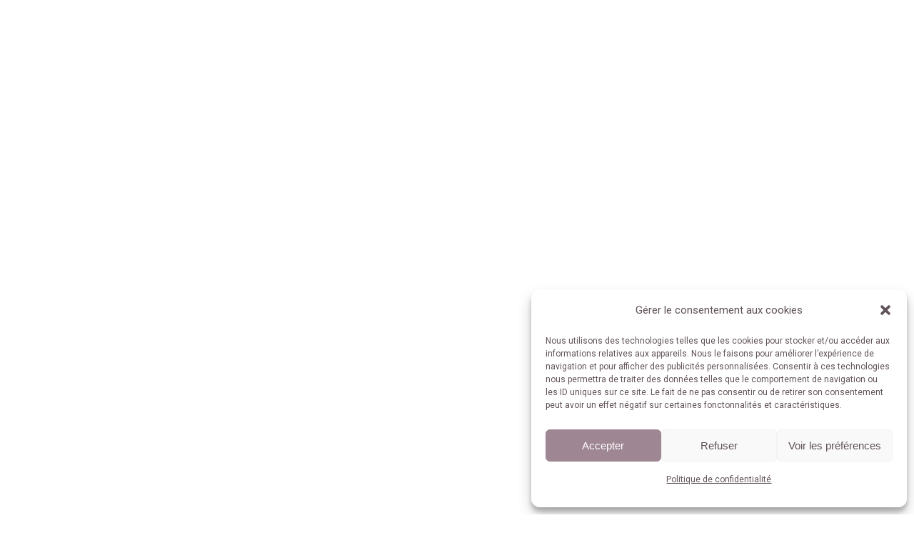

--- FILE ---
content_type: text/html; charset=UTF-8
request_url: https://rockthebretzel.com/tag/recettes-sucrees/
body_size: 35270
content:
<!DOCTYPE html>
<html lang="fr-FR">
<head>
	<meta charset="UTF-8">
	<meta name="viewport" content="width=device-width, initial-scale=1.0, viewport-fit=cover"/>		<meta name='robots' content='noindex, follow'/>

	<!-- This site is optimized with the Yoast SEO plugin v26.2 - https://yoast.com/wordpress/plugins/seo/ -->
	<title>Archives des recettes sucrées - Rock The Bretzel</title><link rel="preload" as="style" href="https://fonts.googleapis.com/css?family=Montserrat%3A600%2C400%2C500%7CRoboto%3A400&#038;display=swap"/><link rel="stylesheet" href="https://fonts.googleapis.com/css?family=Montserrat%3A600%2C400%2C500%7CRoboto%3A400&#038;display=swap" media="print" onload="this.media='all'"/><noscript><link rel="stylesheet" href="https://fonts.googleapis.com/css?family=Montserrat%3A600%2C400%2C500%7CRoboto%3A400&#038;display=swap"/></noscript>
	<meta property="og:locale" content="fr_FR"/>
	<meta property="og:type" content="article"/>
	<meta property="og:title" content="Archives des recettes sucrées - Rock The Bretzel"/>
	<meta property="og:url" content="https://rockthebretzel.com/tag/recettes-sucrees/"/>
	<meta property="og:site_name" content="Rock The Bretzel"/>
	<meta name="twitter:card" content="summary_large_image"/>
	<script type="application/ld+json" class="yoast-schema-graph">{"@context":"https://schema.org","@graph":[{"@type":"CollectionPage","@id":"https://rockthebretzel.com/tag/recettes-sucrees/","url":"https://rockthebretzel.com/tag/recettes-sucrees/","name":"Archives des recettes sucrées - Rock The Bretzel","isPartOf":{"@id":"https://rockthebretzel.com/#website"},"primaryImageOfPage":{"@id":"https://rockthebretzel.com/tag/recettes-sucrees/#primaryimage"},"image":{"@id":"https://rockthebretzel.com/tag/recettes-sucrees/#primaryimage"},"thumbnailUrl":"https://rockthebretzel.com/wp-content/uploads/2014/11/Tarte-a-la-patate-douce-2-1.jpg","breadcrumb":{"@id":"https://rockthebretzel.com/tag/recettes-sucrees/#breadcrumb"},"inLanguage":"fr-FR"},{"@type":"ImageObject","inLanguage":"fr-FR","@id":"https://rockthebretzel.com/tag/recettes-sucrees/#primaryimage","url":"https://rockthebretzel.com/wp-content/uploads/2014/11/Tarte-a-la-patate-douce-2-1.jpg","contentUrl":"https://rockthebretzel.com/wp-content/uploads/2014/11/Tarte-a-la-patate-douce-2-1.jpg","width":450,"height":600,"caption":"Tarte à la patate douce"},{"@type":"BreadcrumbList","@id":"https://rockthebretzel.com/tag/recettes-sucrees/#breadcrumb","itemListElement":[{"@type":"ListItem","position":1,"name":"Rock The Bretzel","item":"https://rockthebretzel.com/"},{"@type":"ListItem","position":2,"name":"recettes sucrées"}]},{"@type":"WebSite","@id":"https://rockthebretzel.com/#website","url":"https://rockthebretzel.com/","name":"Rock The Bretzel","description":"Gâteaux sur mesure et grains de sel...","publisher":{"@id":"https://rockthebretzel.com/#organization"},"potentialAction":[{"@type":"SearchAction","target":{"@type":"EntryPoint","urlTemplate":"https://rockthebretzel.com/?s={search_term_string}"},"query-input":{"@type":"PropertyValueSpecification","valueRequired":true,"valueName":"search_term_string"}}],"inLanguage":"fr-FR"},{"@type":"Organization","@id":"https://rockthebretzel.com/#organization","name":"Rock The Bretzel","url":"https://rockthebretzel.com/","logo":{"@type":"ImageObject","inLanguage":"fr-FR","@id":"https://rockthebretzel.com/#/schema/logo/image/","url":"https://rockthebretzel.com/wp-content/uploads/2022/11/logo2.png","contentUrl":"https://rockthebretzel.com/wp-content/uploads/2022/11/logo2.png","width":558,"height":558,"caption":"Rock The Bretzel"},"image":{"@id":"https://rockthebretzel.com/#/schema/logo/image/"},"sameAs":["https://www.facebook.com/RockTheBretzel","https://www.instagram.com/rockthebretzel/","https://www.pinterest.fr/rockthebretzel/"]}]}</script>
	<!-- / Yoast SEO plugin. -->


<link rel='dns-prefetch' href='//www.googletagmanager.com'/>
<link rel='dns-prefetch' href='//fonts.googleapis.com'/>
<link href='https://fonts.gstatic.com' crossorigin rel='preconnect'/>
<link rel="alternate" type="application/rss+xml" title="Rock The Bretzel &raquo; Flux" href="https://rockthebretzel.com/feed/"/>
<link rel="alternate" type="application/rss+xml" title="Rock The Bretzel &raquo; Flux des commentaires" href="https://rockthebretzel.com/comments/feed/"/>
<link rel="alternate" type="application/rss+xml" title="Rock The Bretzel &raquo; Flux de l’étiquette recettes sucrées" href="https://rockthebretzel.com/tag/recettes-sucrees/feed/"/>
<script>(()=>{"use strict";const e=[400,500,600,700,800,900],t=e=>`wprm-min-${e}`,n=e=>`wprm-max-${e}`,s=new Set,o="ResizeObserver"in window,r=o?new ResizeObserver((e=>{for(const t of e)c(t.target)})):null,i=.5/(window.devicePixelRatio||1);function c(s){const o=s.getBoundingClientRect().width||0;for(let r=0;r<e.length;r++){const c=e[r],a=o<=c+i;o>c+i?s.classList.add(t(c)):s.classList.remove(t(c)),a?s.classList.add(n(c)):s.classList.remove(n(c))}}function a(e){s.has(e)||(s.add(e),r&&r.observe(e),c(e))}!function(e=document){e.querySelectorAll(".wprm-recipe").forEach(a)}();if(new MutationObserver((e=>{for(const t of e)for(const e of t.addedNodes)e instanceof Element&&(e.matches?.(".wprm-recipe")&&a(e),e.querySelectorAll?.(".wprm-recipe").forEach(a))})).observe(document.documentElement,{childList:!0,subtree:!0}),!o){let e=0;addEventListener("resize",(()=>{e&&cancelAnimationFrame(e),e=requestAnimationFrame((()=>s.forEach(c)))}),{passive:!0})}})();</script><style id='wp-img-auto-sizes-contain-inline-css' type='text/css'>img:is([sizes=auto i],[sizes^="auto," i]){contain-intrinsic-size:3000px 1500px}</style>
<link rel='stylesheet' id='wprm-public-css' href='https://rockthebretzel.com/wp-content/plugins/wp-recipe-maker/dist/public-modern.css,qver=10.1.1.pagespeed.ce.awhNHsiUcb.css' type='text/css' media='all'/>
<style id='wp-emoji-styles-inline-css' type='text/css'>img.wp-smiley,img.emoji{display:inline!important;border:none!important;box-shadow:none!important;height:1em!important;width:1em!important;margin:0 .07em!important;vertical-align:-.1em!important;background:none!important;padding:0!important}</style>
<link rel='stylesheet' id='wp-block-library-css' href='https://rockthebretzel.com/wp-includes/css/dist/block-library/A.style.min.css,qver=6.9.pagespeed.cf.Ey8Q_jRO3Z.css' type='text/css' media='all'/>

<style id='classic-theme-styles-inline-css' type='text/css'>.wp-block-button__link{color:#fff;background-color:#32373c;border-radius:9999px;box-shadow:none;text-decoration:none;padding:calc(.667em + 2px) calc(1.333em + 2px);font-size:1.125em}.wp-block-file__button{background:#32373c;color:#fff;text-decoration:none}</style>
<link rel='stylesheet' id='gdprmagnificpopup-css' href='https://rockthebretzel.com/wp-content/plugins/be-gdpr/public/css/A.magnific-popup.css,qver=1.1.6.pagespeed.cf.XLQo-C-WDC.css' type='text/css' media='all'/>
<link rel='stylesheet' id='be-gdpr-css' href='https://rockthebretzel.com/wp-content/plugins/be-gdpr/public/css/A.be-gdpr-public.css,qver=1.1.6.pagespeed.cf.DBpkDK8yFE.css' type='text/css' media='all'/>
<link rel='stylesheet' id='be-grid-portfolio-css' href='https://rockthebretzel.com/wp-content/plugins/be-grid/css/be-grid.min.css?ver=1.2.9' type='text/css' media='all'/>
<link rel='stylesheet' id='tatsu-main-css' href='https://rockthebretzel.com/wp-content/plugins/tatsu/public/css/tatsu.min.css?ver=3.5.3' type='text/css' media='all'/>
<link rel='stylesheet' id='exponent-modules-css' href='https://rockthebretzel.com/wp-content/plugins/exponent-modules/public/css/exponent-modules.min.css?ver=2.1.7' type='text/css' media='all'/>
<link rel='stylesheet' id='be-slider-css' href='https://rockthebretzel.com/wp-content/plugins/tatsu-pro/includes/oshine-modules/public/css/A.be-slider.css,qver=6.9.pagespeed.cf.lc-1lo-FwU.css' type='text/css' media='all'/>
<link rel='stylesheet' id='oshine-modules-css' href='https://rockthebretzel.com/wp-content/plugins/tatsu-pro/includes/oshine-modules/public/css/oshine-modules.css?ver=3.2' type='text/css' media='all'/>
<link rel='stylesheet' id='intlTelInput-css' href='https://rockthebretzel.com/wp-content/plugins/tatsu-pro/includes/spyro-modules/public/css/vendor/intlTelInput.min.css?ver=1.0.5' type='text/css' media='all'/>
<style id='cocoen-css' media='all'>.cocoen{-webkit-box-sizing:border-box;box-sizing:border-box;cursor:pointer;line-height:0;margin:0;overflow:hidden;padding:0;position:relative;-webkit-user-select:none;-moz-user-select:none;-ms-user-select:none;user-select:none}.cocoen *,.cocoen :after,.cocoen :before{-webkit-box-sizing:inherit;box-sizing:inherit}.cocoen img,.cocoen picture>img{max-width:none}.cocoen>img,.cocoen>picture>img{display:block;width:100%}.cocoen>div:first-child,picture .cocoen>div{height:100%;left:0;overflow:hidden;position:absolute;top:0;width:50%}.cocoen-drag{background:#fff;bottom:0;cursor:ew-resize;left:50%;margin-left:-1px;position:absolute;top:0;width:2px}.cocoen-drag:before{border:3px solid #fff;content:"";height:30px;left:50%;margin-left:-7px;margin-top:-18px;position:absolute;top:50%;width:14px}</style>
<link rel='stylesheet' id='spyro-modules-css' href='https://rockthebretzel.com/wp-content/plugins/tatsu-pro/includes/spyro-modules/public/css/spyro-modules.min.css?ver=1.0.5' type='text/css' media='all'/>
<style id='tatsu-pro-css' media='all'></style>
<style id='typehub-css' media='all'></style>

<link rel='stylesheet' id='oshine_icons-css' href='https://rockthebretzel.com/wp-content/plugins/tatsu-pro/includes/oshine-modules/includes/icons/oshine_icons/A.style.css,qver=6.9.pagespeed.cf.mi4kznrdYB.css' type='text/css' media='all'/>
<link rel='stylesheet' id='font_awesome_brands-css' href='https://rockthebretzel.com/wp-content/plugins/tatsu/includes/icons/font_awesome/A.brands.css,qver=6.9.pagespeed.cf.7maOiVf4Yv.css' type='text/css' media='all'/>
<link rel='stylesheet' id='tatsu_icons-css' href='https://rockthebretzel.com/wp-content/plugins/tatsu/includes/icons/tatsu_icons/A.tatsu-icons.css,qver=6.9.pagespeed.cf.lxrBEb2A7d.css' type='text/css' media='all'/>
<link rel='stylesheet' id='cmplz-general-css' href='https://rockthebretzel.com/wp-content/plugins/complianz-gdpr/assets/css/A.cookieblocker.min.css,qver=1763670536.pagespeed.cf.17lsKxIh0N.css' type='text/css' media='all'/>
<style id='exponent-core-icons-css' media='all'>@font-face{font-family:'exponent';src:url(/wp-content/themes/exponent/fonts/exponent-icons/exponent.ttf) format('truetype') , url(/wp-content/themes/exponent/fonts/exponent-icons/exponent.woff) format('woff') , url(/wp-content/themes/exponent/fonts/exponent-icons/exponent.svg#exponent) format('svg');font-weight:normal;font-style:normal}[class^="exponent-icon-"],[class*=" exponent-icon-"]{font-family:'exponent'!important;speak:none;font-style:normal;font-weight:normal;font-variant:normal;text-transform:none;line-height:1;-webkit-font-smoothing:antialiased;-moz-osx-font-smoothing:grayscale}.exponent-icon-chevron-right2:before{content:"\e92f"}.exponent-icon-clock2:before{content:"\e938"}.exponent-icon-instagram2:before{content:"\e978"}.exponent-icon-reply:before{content:"\ea87"}.exponent-icon-chevron-small-up:before{content:"\eb3c"}.exponent-icon-twitter:before{content:"\f099"}.exponent-icon-facebook:before{content:"\f09a"}.exponent-icon-gplus:before{content:"\f0d5"}.exponent-icon-linkedin:before{content:"\f0e1"}.exponent-icon-pinterest:before{content:"\f231"}</style>
<link rel='stylesheet' id='exponent-vendor-css' href='https://rockthebretzel.com/wp-content/themes/exponent/css/vendor/vendor.css?ver=1.3.1.0' type='text/css' media='all'/>
<link rel='stylesheet' id='exponent-main-css-css' href='https://rockthebretzel.com/wp-content/themes/exponent/css/main.css?ver=1.3.1.0' type='text/css' media='all'/>
<style id='exponent-style-css-css' media='all'></style>
<link rel='stylesheet' id='elementor-frontend-css' href='https://rockthebretzel.com/wp-content/plugins/elementor/assets/css/frontend.min.css,qver=3.33.1.pagespeed.ce.xMq2zgK_45.css' type='text/css' media='all'/>
<link rel='stylesheet' id='eael-general-css' href='https://rockthebretzel.com/wp-content/plugins/essential-addons-for-elementor-lite/assets/front-end/css/view/general.min.css,qver=6.5.1.pagespeed.ce.hOn695BxUG.css' type='text/css' media='all'/>
<link rel='stylesheet' id='eael-22644-css' href='https://rockthebretzel.com/wp-content/uploads/essential-addons-elementor/eael-22644.css?ver=1355079240' type='text/css' media='all'/>
<link rel='stylesheet' id='elementor-icons-css' href='https://rockthebretzel.com/wp-content/plugins/elementor/assets/lib/eicons/css/A.elementor-icons.min.css,qver=5.44.0.pagespeed.cf.mZHr242zN2.css' type='text/css' media='all'/>
<style id='elementor-icons-inline-css' type='text/css'>

		.elementor-add-new-section .elementor-add-templately-promo-button{
            background-color: #5d4fff;
            background-image: url(https://rockthebretzel.com/wp-content/plugins/essential-addons-for-elementor-lite/assets/admin/images/templately/logo-icon.svg);
            background-repeat: no-repeat;
            background-position: center center;
            position: relative;
        }
        
		.elementor-add-new-section .elementor-add-templately-promo-button > i{
            height: 12px;
        }
        
        body .elementor-add-new-section .elementor-add-section-area-button {
            margin-left: 0;
        }

		.elementor-add-new-section .elementor-add-templately-promo-button{
            background-color: #5d4fff;
            background-image: url(https://rockthebretzel.com/wp-content/plugins/essential-addons-for-elementor-lite/assets/admin/images/templately/logo-icon.svg);
            background-repeat: no-repeat;
            background-position: center center;
            position: relative;
        }
        
		.elementor-add-new-section .elementor-add-templately-promo-button > i{
            height: 12px;
        }
        
        body .elementor-add-new-section .elementor-add-section-area-button {
            margin-left: 0;
        }
/*# sourceURL=elementor-icons-inline-css */
</style>
<style id='elementor-post-18047-css' media='all'>.elementor-kit-18047{--e-global-color-primary:#553e4e;--e-global-color-secondary:#f7e1ec;--e-global-color-text:#553e4e;--e-global-color-accent:#9e8692;--e-global-color-86d82d7:#fff;--e-global-color-62749c0:#ffafc5;--e-global-color-3762278:#ebc7d9;--e-global-typography-primary-font-family:"Lobster";--e-global-typography-primary-font-weight:600;--e-global-typography-secondary-font-family:"Poppins";--e-global-typography-secondary-font-weight:400;--e-global-typography-text-font-family:"Poppins";--e-global-typography-text-font-weight:400;--e-global-typography-accent-font-family:"Poppins";--e-global-typography-accent-font-weight:500}.elementor-kit-18047 button,.elementor-kit-18047 input[type="button"],.elementor-kit-18047 input[type="submit"],.elementor-kit-18047 .elementor-button{background-color:var(--e-global-color-accent);color:var(--e-global-color-86d82d7)}.elementor-kit-18047 button:hover,.elementor-kit-18047 button:focus,.elementor-kit-18047 input[type="button"]:hover,.elementor-kit-18047 input[type="button"]:focus,.elementor-kit-18047 input[type="submit"]:hover,.elementor-kit-18047 input[type="submit"]:focus,.elementor-kit-18047 .elementor-button:hover,.elementor-kit-18047 .elementor-button:focus{background-color:var(--e-global-color-text);color:var(--e-global-color-86d82d7)}.elementor-kit-18047 e-page-transition{background-color:#ffbc7d}.elementor-section.elementor-section-boxed>.elementor-container{max-width:1140px}.e-con{--container-max-width:1140px}.elementor-widget:not(:last-child){margin-block-end:20px}.elementor-element{--widgets-spacing:20px 20px;--widgets-spacing-row:20px;--widgets-spacing-column:20px}{}h1.entry-title{display:var(--page-title-display)}@media (max-width:1024px){.elementor-section.elementor-section-boxed>.elementor-container{max-width:1024px}.e-con{--container-max-width:1024px}}@media (max-width:767px){.elementor-section.elementor-section-boxed>.elementor-container{max-width:767px}.e-con{--container-max-width:767px}}</style>
<link rel='stylesheet' id='stratum-widgets-style-css' href='https://rockthebretzel.com/wp-content/plugins/stratum/assets/css/A.style.min.css,qver=1.6.1.pagespeed.cf.lwU74tgwZK.css' type='text/css' media='all'/>
<link rel='stylesheet' id='elementor-pro-css' href='https://rockthebretzel.com/wp-content/plugins/elementor-pro/assets/css/A.frontend.min.css,qver=3.12.3.pagespeed.cf.8xWgg1Wrbz.css' type='text/css' media='all'/>
<link rel='stylesheet' id='elementor-post-22708-css' href='https://rockthebretzel.com/wp-content/uploads/elementor/css/A.post-22708.css,qver=1768940078.pagespeed.cf.15PO3iD3Ve.css' type='text/css' media='all'/>
<link rel='stylesheet' id='elementor-post-22644-css' href='https://rockthebretzel.com/wp-content/uploads/elementor/css/A.post-22644.css,qver=1768940078.pagespeed.cf.FpMImGhz2a.css' type='text/css' media='all'/>
<link rel='stylesheet' id='fluentform-elementor-widget-css' href='https://rockthebretzel.com/wp-content/plugins/fluentform/assets/css/fluent-forms-elementor-widget.css,qver=6.1.6.pagespeed.ce.IDAXbfOai3.css' type='text/css' media='all'/>
<link rel='stylesheet' id='elementor-post-22684-css' href='https://rockthebretzel.com/wp-content/uploads/elementor/css/A.post-22684.css,qver=1768940078.pagespeed.cf.Ewp9MxlqWe.css' type='text/css' media='all'/>
<link rel='stylesheet' id='elementor-post-18049-css' href='https://rockthebretzel.com/wp-content/uploads/elementor/css/A.post-18049.css,qver=1768940980.pagespeed.cf.hKUBZ5T4r1.css' type='text/css' media='all'/>
<style id='elementor-gf-local-lobster-css' media='all'>@font-face{font-family:'Lobster';font-style:normal;font-weight:400;font-display:swap;src:url(/wp-content/uploads/elementor/google-fonts/fonts/lobster-neilzcirqoswsqx9zo-mm5ez.woff2) format('woff2');unicode-range: U+0460-052F, U+1C80-1C8A, U+20B4, U+2DE0-2DFF, U+A640-A69F, U+FE2E-FE2F}@font-face{font-family:'Lobster';font-style:normal;font-weight:400;font-display:swap;src:url(/wp-content/uploads/elementor/google-fonts/fonts/lobster-neilzcirqoswsqx9zoamm5ez.woff2) format('woff2');unicode-range:U+0301,U+0400-045F,U+0490-0491,U+04B0-04B1,U+2116}@font-face{font-family:'Lobster';font-style:normal;font-weight:400;font-display:swap;src:url(/wp-content/uploads/elementor/google-fonts/fonts/lobster-neilzcirqoswsqx9zo2mm5ez.woff2) format('woff2');unicode-range:U+0102-0103,U+0110-0111,U+0128-0129,U+0168-0169,U+01A0-01A1,U+01AF-01B0,U+0300-0301,U+0303-0304,U+0308-0309,U+0323,U+0329,U+1EA0-1EF9,U+20AB}@font-face{font-family:'Lobster';font-style:normal;font-weight:400;font-display:swap;src:url(/wp-content/uploads/elementor/google-fonts/fonts/lobster-neilzcirqoswsqx9zoymm5ez.woff2) format('woff2');unicode-range: U+0100-02BA, U+02BD-02C5, U+02C7-02CC, U+02CE-02D7, U+02DD-02FF, U+0304, U+0308, U+0329, U+1D00-1DBF, U+1E00-1E9F, U+1EF2-1EFF, U+2020, U+20A0-20AB, U+20AD-20C0, U+2113, U+2C60-2C7F, U+A720-A7FF}@font-face{font-family:'Lobster';font-style:normal;font-weight:400;font-display:swap;src:url(/wp-content/uploads/elementor/google-fonts/fonts/lobster-neilzcirqoswsqx9zokmmw.woff2) format('woff2');unicode-range: U+0000-00FF, U+0131, U+0152-0153, U+02BB-02BC, U+02C6, U+02DA, U+02DC, U+0304, U+0308, U+0329, U+2000-206F, U+20AC, U+2122, U+2191, U+2193, U+2212, U+2215, U+FEFF, U+FFFD}</style>
<link rel='stylesheet' id='elementor-gf-local-poppins-css' href='https://rockthebretzel.com/wp-content/uploads/elementor/google-fonts/css/A.poppins.css,qver=1750056539.pagespeed.cf.oJQzAe_A6R.css' type='text/css' media='all'/>
<link rel='stylesheet' id='elementor-icons-shared-0-css' href='https://rockthebretzel.com/wp-content/plugins/elementor/assets/lib/font-awesome/css/A.fontawesome.min.css,qver=5.15.3.pagespeed.cf.OnyloIe9DI.css' type='text/css' media='all'/>
<style id='elementor-icons-fa-solid-css' media='all'>@font-face{font-family:"Font Awesome 5 Free";font-style:normal;font-weight:900;font-display:block;src:url(/wp-content/plugins/elementor/assets/lib/font-awesome/webfonts/fa-solid-900.eot);src:url(/wp-content/plugins/elementor/assets/lib/font-awesome/webfonts/fa-solid-900.eot?#iefix) format("embedded-opentype") , url(/wp-content/plugins/elementor/assets/lib/font-awesome/webfonts/fa-solid-900.woff2) format("woff2") , url(/wp-content/plugins/elementor/assets/lib/font-awesome/webfonts/fa-solid-900.woff) format("woff") , url(/wp-content/plugins/elementor/assets/lib/font-awesome/webfonts/fa-solid-900.ttf) format("truetype") , url(/wp-content/plugins/elementor/assets/lib/font-awesome/webfonts/fa-solid-900.svg#fontawesome) format("svg")}.fa,.fas{font-family:"Font Awesome 5 Free";font-weight:900}</style>
<style id='elementor-icons-fa-brands-css' media='all'>@font-face{font-family:"Font Awesome 5 Brands";font-style:normal;font-weight:400;font-display:block;src:url(/wp-content/plugins/elementor/assets/lib/font-awesome/webfonts/fa-brands-400.eot);src:url(/wp-content/plugins/elementor/assets/lib/font-awesome/webfonts/fa-brands-400.eot?#iefix) format("embedded-opentype") , url(/wp-content/plugins/elementor/assets/lib/font-awesome/webfonts/fa-brands-400.woff2) format("woff2") , url(/wp-content/plugins/elementor/assets/lib/font-awesome/webfonts/fa-brands-400.woff) format("woff") , url(/wp-content/plugins/elementor/assets/lib/font-awesome/webfonts/fa-brands-400.ttf) format("truetype") , url(/wp-content/plugins/elementor/assets/lib/font-awesome/webfonts/fa-brands-400.svg#fontawesome) format("svg")}.fab{font-family:"Font Awesome 5 Brands";font-weight:400}</style>
<style id='elementor-icons-fa-regular-css' media='all'>@font-face{font-family:"Font Awesome 5 Free";font-style:normal;font-weight:400;font-display:block;src:url(/wp-content/plugins/elementor/assets/lib/font-awesome/webfonts/fa-regular-400.eot);src:url(/wp-content/plugins/elementor/assets/lib/font-awesome/webfonts/fa-regular-400.eot?#iefix) format("embedded-opentype") , url(/wp-content/plugins/elementor/assets/lib/font-awesome/webfonts/fa-regular-400.woff2) format("woff2") , url(/wp-content/plugins/elementor/assets/lib/font-awesome/webfonts/fa-regular-400.woff) format("woff") , url(/wp-content/plugins/elementor/assets/lib/font-awesome/webfonts/fa-regular-400.ttf) format("truetype") , url(/wp-content/plugins/elementor/assets/lib/font-awesome/webfonts/fa-regular-400.svg#fontawesome) format("svg")}.far{font-family:"Font Awesome 5 Free";font-weight:400}</style>
<script type="text/javascript" src="https://rockthebretzel.com/wp-includes/js/jquery/jquery.min.js,qver=3.7.1.pagespeed.jm.PoWN7KAtLT.js" id="jquery-core-js"></script>
<script type="text/javascript" src="https://rockthebretzel.com/wp-includes/js/jquery/jquery-migrate.min.js,qver=3.4.1.pagespeed.jm.bhhu-RahTI.js" id="jquery-migrate-js"></script>
<script type="text/javascript" id="be-gdpr-js-extra">//<![CDATA[
var beGdprConcerns={"youtube":{"label":"Youtube","description":"Consent to display content from YouTube.","required":false},"vimeo":{"label":"Vimeo","description":"Consent to display content from Vimeo.","required":false},"gmaps":{"label":"Google Maps","description":"Consent to display content from Google Maps.","required":false},"spotify":{"label":"Spotify","description":"Consent to display content from Spotify.","required":false},"soundcloud":{"label":"Sound Cloud","description":"Consent to display content from Sound Cloud.","required":false}};
//]]></script>
<script src="https://rockthebretzel.com/wp-content/plugins,_be-gdpr,_public,_js,_be-gdpr-public.js,qver==1.1.6+plugins,_tatsu-pro,_public,_js,_tatsu-pro-public.js,qver==1.0.6+plugins,_tatsu,_includes,_typehub,_public,_js,_webfont.min.js,qver==6.9+themes,_exponent,_js,_vendor,_modernizr.js,qver==6.9.pagespeed.jc.n7rhyVHsVy.js"></script><script>eval(mod_pagespeed_H87iRhk9cV);</script>
<script>eval(mod_pagespeed_bhaTn_skB3);</script>
<script>eval(mod_pagespeed_wHuPTNmM2c);</script>
<script>eval(mod_pagespeed_QcpirbAVTr);</script>

<!-- Extrait de code de la balise Google (gtag.js) ajouté par Site Kit -->
<!-- Extrait Google Analytics ajouté par Site Kit -->
<script type="text/javascript" src="https://www.googletagmanager.com/gtag/js?id=GT-PJNBM3B" id="google_gtagjs-js" async></script>
<script type="text/javascript" id="google_gtagjs-js-after">//<![CDATA[
window.dataLayer=window.dataLayer||[];function gtag(){dataLayer.push(arguments);}gtag("set","linker",{"domains":["rockthebretzel.com"]});gtag("js",new Date());gtag("set","developer_id.dZTNiMT",true);gtag("config","GT-PJNBM3B");
//]]></script>
<link rel="https://api.w.org/" href="https://rockthebretzel.com/wp-json/"/><link rel="alternate" title="JSON" type="application/json" href="https://rockthebretzel.com/wp-json/wp/v2/tags/2932"/><link rel="EditURI" type="application/rsd+xml" title="RSD" href="https://rockthebretzel.com/xmlrpc.php?rsd"/>
<meta name="generator" content="WordPress 6.9"/>
<meta name="generator" content="Site Kit by Google 1.166.0"/><style type="text/css">.tippy-box[data-theme~="wprm"]{background-color:#333;color:#fff}.tippy-box[data-theme~="wprm"][data-placement^="top"]>.tippy-arrow::before{border-top-color:#333}.tippy-box[data-theme~="wprm"][data-placement^="bottom"]>.tippy-arrow::before{border-bottom-color:#333}.tippy-box[data-theme~="wprm"][data-placement^="left"]>.tippy-arrow::before{border-left-color:#333}.tippy-box[data-theme~="wprm"][data-placement^="right"]>.tippy-arrow::before{border-right-color:#333}.tippy-box[data-theme~="wprm"] a{color:#fff}.wprm-comment-rating svg{width:18px!important;height:18px!important}img.wprm-comment-rating{width:90px!important;height:18px!important}body{--comment-rating-star-color:#5f5158}body{--wprm-popup-font-size:16px}body{--wprm-popup-background:#fff}body{--wprm-popup-title:#000}body{--wprm-popup-content:#444}body{--wprm-popup-button-background:#444}body{--wprm-popup-button-text:#fff}</style><style type="text/css">.wprm-glossary-term{color:#5a822b;text-decoration:underline;cursor:help}</style>			<style>.cmplz-hidden{display:none!important}</style><style id="be-dynamic-css" type="text/css">.exponent-menu li a:hover,.exponent-menu li.current-menu-item>a,.exponent-mobile-menu li a:hover,.exponent-mobile-menu li.current-menu-item>a,.exponent-menu>ul>li:hover>a,.exponent-menu .exponent-sub-menu>li:hover>a{color:#2293d7}.exponent-menu>ul>li:hover>.exponent-sub-menu-indicator svg polyline,.exponent-menu .exponent-sub-menu>li:hover svg polyline{stroke:#2293d7}blockquote{border-left:4px solid #2293d7}a{color:#2293d7}.flickity-page-dots .dot.is-selected{background:#2293d7}.exp-form-border{background-color:#2293d7}.exp-form-border-with-underline .exp-form-field-active .exp-form-field-label{color:#2293d7}.exp-form-rounded input:not([type = "submit"]):focus,
.exp-form-rounded textarea:focus,
.exp-form-rounded select:focus {border-color:#2293d7}.exp-form-pill input:not([type = "submit"]):focus,
.exp-form-pill textarea:focus,
.exp-form-pill select:focus {border-color:#2293d7}.exp-form-pill input:not([type = "submit"]),
.exp-form-pill textarea,
.exp-form-pill select,
.exp-form-rounded input,
.exp-form-rounded textarea,
.exp-form-rounded select {background-color:#f8f8f8}input[type="submit"]{color:#fff;background:#2293d7}.exp-post-categories-normal a:hover,.exp-post-title a:hover,.exp-post-author .exp-post-author-name:hover{color:#2293d7}.pages_list a{background:#313233;color:#fff}.pages_list a:hover{background:#2293d7;color:#fff}.exp-categories-post-count{color:#2293d7}.exp-archive-post-count{color:#2293d7}.widget_calendar tbody a{color:#2293d7}.exp-read-more.exp-read-more-underlined::after{background:#2293d7}.exp-posts-nav{padding-top:20px;padding-bottom:20px}.exp-home-grid-icon{color:#313233}.exp-read-more-underlined{color:#313233}.exp-read-more-underlined::before{color:#313233}.exp-read-more-underlined:hover{color:#2293d7}.exp-read-more-underlined:hover::after{color:#2293d7}.menu-item.current-menu-item>a{color:#2293d7}.exp-breadcrumbs a:hover,.widget a:hover{color:#2293d7}.widget .tag-cloud-link:hover{background:#2293d7}.exp-post-single-footer-author{background:#fff}.exp-pagination .page-numbers:not(.current):hover {background:#f8f8f8}.exp-post-single-footer-tags .exp-term:hover,.exp-pagination .current{color:#fff;background:#2293d7}.exp-pagination .current{border-color:#2293d7;box-shadow:0 7px 14px -6px #2293d7}.exp-pagination a:hover{color:#2293d7}#cancel-comment-reply-link:hover,.exp-comment-reply:hover{color:#2293d7}.exp-archive-post-count,.exp-categories-post-count{background:#f8f8f8}.exp-archive-widget-link:hover a{color:#2293d7}.exp-archive-widget-link:hover .exp-archive-post-count{background:#2293d7;color:#fff}.exp-categories-widget-link:hover>a{color:#2293d7}.exp-categories-widget-link:hover>.exp-categories-post-count{color:#fff;background:#2293d7}.widget_calendar tbody a{background:#f8f8f8}#wp-calendar caption{color:#313233}.widget_calendar tbody a:hover{color:#fff;background:#2293d7}.tagcloud .tag-cloud-link{background:#f8f8f8}.tagcloud .tag-cloud-link:hover{color:#fff;background:#2293d7}.accordion-head:hover{color:#2293d7}.exp-subscribe-loader-inner{border-color:#f8f8f8;border-left-color:#2293d7}#be-themes-page-loader .style-spin{border:7px solid rgba(#2293d7,.3);border-top-color:#2293d7}#be-themes-page-loader .style-ring div{border:6px solid rgba(#2293d7,.6);border-color:rgba(#2293d7,.6) transparent transparent transparent}#be-themes-page-loader .style-ellipsis div{background:#2293d7}#be-themes-page-loader .style-ripple div{border:4px solid #2293d7}#be-themes-back-to-top{background:#2293d7;color:#fff}body{background:#fff}.exp-entry-header{background:#f5f6fa;color:#313233;padding-top:80px;padding-bottom:80px}.exp-entry-header .exp-post-entry-title{color:#313233}.exp-breadcrumbs{color:1}.search:focus ~ .exp-searchform-icon,
.exp-form-field-active .exp-searchform-icon {color:#2293d7}.woocommerce-orders-table a:hover{color:#2293d7}.woocommerce-table--order-downloads td a:hover{color:#2293d7}.exp-quick-view{background:#2293d7;color:#fff}.exp-wc-price-cart-wrap .exp-add-to-cart{color:#2293d7}.exp-wc-meta-value a:hover{color:#2293d7}.single_add_to_cart_button{color:#fff;background:#2293d7}.single_add_to_cart_button:hover{color:#2293d7;background:#fff;border:1px solid #2293d7}.wc-tabs .active{color:#2293d7;border-bottom:2px solid #2293d7}.exp-product-categories a:hover{color:#2293d7}.products .exp-product-title a:hover{color:#2293d7}.exp-add-to-wishlist-icon:hover,.exp-already-in-wishlist{color:#2293d7}.products .exp-already-in-wishlist-icon{color:#2293d7}.exp-wc-product-info-inner .exp-add-to-wishlist:hover{color:#2293d7}.exp-wc-add-to-cart-icon:hover{color:#2293d7}.exp-wc-quickview .product_title:hover{color:#2293d7}.woocommerce-mini-cart__buttons a{color:#fff;background:#2293d7}.woocommerce-mini-cart__buttons a:hover{color:#2293d7;background:#fff;border-color:#2293d7}.woocommerce-mini-cart__buttons .checkout{color:#2293d7;background:#fff}.woocommerce-mini-cart__buttons .checkout:hover{color:#fff;background:#2293d7}.exp-wc-cart-product-title:hover{color:#2293d7}.grouped_form a:hover{color:#2293d7}.product-categories .cat-item a:hover{color:#2293d7}.product-categories .cat-item a:hover+.count>.exp-categories-post-count{background:#2293d7;color:#fff}.widget .price_slider{background:#f8f8f8}.ui-slider-handle,.ui-slider-range{border-color:#2293d7}.price_slider_amount button{background:#2293d7}.woocommerce-widget-layered-nav-list__item .count{color:#2293d7}.woocommerce-widget-layered-nav-list__item .count{background:#f8f8f8}.woocommerce-widget-layered-nav-list__item>a:hover{color:#2293d7}.woocommerce-widget-layered-nav-list__item>a:hover+.count{background:#2293d7;color:#fff}.widget_layered_nav_filters .chosen{color:#fff;background:#2293d7}.woocommerce-cart-form__contents .product-name a:hover,.wishlist_table .product-name a:hover{color:#2293d7}.coupon button{color:#fff;background:#2293d7}button[name="calc_shipping"]{color:#fff;background:#2293d7}.cart_totals .checkout-button{color:#fff;background:#2293d7}.woocommerce-form-coupon button[name="apply_coupon"]{color:#fff;background:#2293d7}.woocommerce-shipping-fields input:focus,.woocommerce-billing-fields input:focus,.woocommerce-form-login input:focus,.woocommerce-form-register input:focus,.woocommerce-form-coupon input:focus,.woocommerce-address-fields input:focus,.woocommerce-EditAccountForm input:focus{border-color:#2293d7}.woocommerce-additional-fields textarea:focus{border-color:#2293d7}button[name="woocommerce_checkout_place_order"]{color:#fff;background:#2293d7}.woocommerce-table--order-details .product-name a:hover{color:#2293d7}.woocommerce-MyAccount-navigation-link:hover{color:#2293d7}.woocommerce-orders-table .woocommerce-orders-table__cell-order-number a{color:#2293d7}.woocommerce-account .woocommerce-Address-title a{color:#2293d7}.woocommerce-review__verified.verified{background:#f8f8f8}.woocommerce-form-login button[name="login"],.woocommerce-form-register button[name="register"]{color:#fff;background:#2293d7}.woocommerce-address-fields button[name="save_address"],.woocommerce-EditAccountForm button[name="save_account_details"]{color:#fff;background:#2293d7}.woocommerce-form-coupon-toggle .showcoupon,.woocommerce-form-login-toggle .showlogin,.lost_password a,.exp-wc-product-share-icons .custom-share-button,.yith-wcwl-share a{color:#313233}.exponent-cart-count{background:#2293d7;color:#fff}.be-portfolio-details .mediumbtn{background:#2293d7;color:#fff}.home-grid-icon:hover span{background:#2293d7}</style><meta name="generator" content="Elementor 3.33.1; features: additional_custom_breakpoints; settings: css_print_method-external, google_font-enabled, font_display-swap">
<style>.grecaptcha-badge{visibility:hidden}</style>
			<style>.e-con.e-parent:nth-of-type(n+4):not(.e-lazyloaded):not(.e-no-lazyload),
				.e-con.e-parent:nth-of-type(n+4):not(.e-lazyloaded):not(.e-no-lazyload) * {background-image:none!important}@media screen and (max-height:1024px){.e-con.e-parent:nth-of-type(n+3):not(.e-lazyloaded):not(.e-no-lazyload),
					.e-con.e-parent:nth-of-type(n+3):not(.e-lazyloaded):not(.e-no-lazyload) * {background-image:none!important}}@media screen and (max-height:640px){.e-con.e-parent:nth-of-type(n+2):not(.e-lazyloaded):not(.e-no-lazyload),
					.e-con.e-parent:nth-of-type(n+2):not(.e-lazyloaded):not(.e-no-lazyload) * {background-image:none!important}}</style>
			<style rel="stylesheet" id="typehub-output">h1,.h1{font-family:"Montserrat",-apple-system,BlinkMacSystemFont,'Segoe UI',Roboto,Oxygen-Sans,Ubuntu,Cantarell,'Helvetica Neue',sans-serif;font-weight:600;font-style:normal;font-size:46px;text-transform:none;letter-spacing:-0.014em;line-height:60px;color:#343638}h2,.h2{font-family:"Montserrat",-apple-system,BlinkMacSystemFont,'Segoe UI',Roboto,Oxygen-Sans,Ubuntu,Cantarell,'Helvetica Neue',sans-serif;font-weight:600;font-style:normal;font-size:40px;text-transform:none;letter-spacing:-0.01em;line-height:54px;color:#343638}h3,.h3{font-family:"Montserrat",-apple-system,BlinkMacSystemFont,'Segoe UI',Roboto,Oxygen-Sans,Ubuntu,Cantarell,'Helvetica Neue',sans-serif;font-weight:600;font-style:normal;font-size:32px;text-transform:none;letter-spacing:-0.01em;line-height:46px;color:#343638}h4,.h4{font-family:"Montserrat",-apple-system,BlinkMacSystemFont,'Segoe UI',Roboto,Oxygen-Sans,Ubuntu,Cantarell,'Helvetica Neue',sans-serif;font-weight:600;font-style:normal;font-size:24px;text-transform:none;letter-spacing:-0.01em;line-height:36px;color:#343638}h5,.exp-wc-cart-collaterals-inner .cart_totals h2,.woocommerce-billing-fields h3,.exp-wc-cart-title,#ship-to-different-address,.woocommerce-customer-details .woocommerce-column__title,.woocommerce-account.woocommerce-edit-address h3,#order_review_heading,.exp-posts-nav-post-title,.h5{font-family:"Montserrat",-apple-system,BlinkMacSystemFont,'Segoe UI',Roboto,Oxygen-Sans,Ubuntu,Cantarell,'Helvetica Neue',sans-serif;font-weight:600;font-style:normal;font-size:17px;text-transform:none;letter-spacing:-0.01em;line-height:30px;color:#343638}h6,.testimonial-author-role.h6-font,.menu-card-title,.menu-card-item-price,.slider-counts,.woocommerce-mini-cart__total strong,.variations .label,.exp-wc-meta-label,.exp-wc-shop-attribute-label,.cart_totals h2,.woocommerce-orders-table th,.upsells>h2,.related>h2,.woocommerce-table--order-details thead th,.woocommerce-orders-table a,.wc_payment_method label,.woocommerce-checkout-review-order thead th,.wishlist_table th,.exp-wc-product-share-label,.yith-wcwl-share-title,.woocommerce-Reviews #reply-title,.woocommerce-checkout-review-order tfoot .woocommerce-Price-amount,.stock,.woocommerce-table--order-details tfoot .woocommerce-Price-amount,.woocommerce-Address-title a,.wc-tabs,.exp-wc-review-author,a.bbp-forum-title,#bbpress-forums fieldset.bbp-form label,.bbp-topic-title a.bbp-topic-permalink,#bbpress-forums ul.forum-titles li,#bbpress-forums ul.bbp-replies li.bbp-header,.h6{font-family:"Montserrat",-apple-system,BlinkMacSystemFont,'Segoe UI',Roboto,Oxygen-Sans,Ubuntu,Cantarell,'Helvetica Neue',sans-serif;font-weight:600;font-style:normal;font-size:15px;text-transform:none;letter-spacing:-0.01em;line-height:26px;color:#343638}body,.special-heading-wrap .caption-wrap .body-font,.body{font-family:"Roboto",-apple-system,BlinkMacSystemFont,'Segoe UI',Roboto,Oxygen-Sans,Ubuntu,Cantarell,'Helvetica Neue',sans-serif;font-weight:400;font-style:normal;font-size:16px;text-transform:none;letter-spacing:0;line-height:28px;color:#77797d}.exp-countdown-wrap .countdown-amount{font-family:"Montserrat",-apple-system,BlinkMacSystemFont,'Segoe UI',Roboto,Oxygen-Sans,Ubuntu,Cantarell,'Helvetica Neue',sans-serif;font-size:50px;line-height:2;letter-spacing:0;font-weight:400;font-style:normal}.exp-countdown-wrap .countdown-period{font-family:"Montserrat",-apple-system,BlinkMacSystemFont,'Segoe UI',Roboto,Oxygen-Sans,Ubuntu,Cantarell,'Helvetica Neue',sans-serif;font-size:15px;line-height:1.7em;letter-spacing:0;font-weight:400;font-style:normal;text-transform:none}.spy-price-table .spy-price-body .spy-feature ul li span{font-family:"Montserrat",-apple-system,BlinkMacSystemFont,'Segoe UI',Roboto,Oxygen-Sans,Ubuntu,Cantarell,'Helvetica Neue',sans-serif;font-size:15px;line-height:1.7em;letter-spacing:0;font-weight:400;font-style:normal;text-transform:none}.widget_recent_comments a,.widget_rss .rsswidget,.widget_rss cite,.cart_totals th,.woocommerce-checkout-review-order-table tfoot th,.woocommerce-table--order-details tfoot th,.exp-recent-posts-widget-post-title,.widget_recent_entries a,.h7{font-family:"Montserrat",-apple-system,BlinkMacSystemFont,'Segoe UI',Roboto,Oxygen-Sans,Ubuntu,Cantarell,'Helvetica Neue',sans-serif;font-weight:600;font-style:normal;font-size:14px;text-transform:none;letter-spacing:-0.01em;line-height:22px;color:#343638}.h8{font-family:"Montserrat",-apple-system,BlinkMacSystemFont,'Segoe UI',Roboto,Oxygen-Sans,Ubuntu,Cantarell,'Helvetica Neue',sans-serif;font-weight:600;font-style:normal;font-size:12px;text-transform:none;letter-spacing:0;line-height:16px;color:rgba(0,0,0,0.45)}.exp-posts-nav-post-location,.exp-read-more-underlined,.pages_list a,.h9{font-family:"Montserrat",-apple-system,BlinkMacSystemFont,'Segoe UI',Roboto,Oxygen-Sans,Ubuntu,Cantarell,'Helvetica Neue',sans-serif;font-weight:600;font-style:normal;font-size:11px;text-transform:uppercase;letter-spacing:1px;line-height:14px;color:rgba(0,0,0,0.45)}.body_1{font-family:"Roboto",-apple-system,BlinkMacSystemFont,'Segoe UI',Roboto,Oxygen-Sans,Ubuntu,Cantarell,'Helvetica Neue',sans-serif;font-weight:400;font-style:normal;font-size:15px;text-transform:none;letter-spacing:0;line-height:25px;color:#848991}.body_2{font-family:"Roboto",-apple-system,BlinkMacSystemFont,'Segoe UI',Roboto,Oxygen-Sans,Ubuntu,Cantarell,'Helvetica Neue',sans-serif;font-weight:400;font-style:normal;font-size:20px;text-transform:none;letter-spacing:0;line-height:32px;color:#848991}blockquote,.quote{font-family:"Montserrat",-apple-system,BlinkMacSystemFont,'Segoe UI',Roboto,Oxygen-Sans,Ubuntu,Cantarell,'Helvetica Neue',sans-serif;font-weight:400;font-style:normal;font-size:21px;text-transform:none;letter-spacing:-0.01em;line-height:35px;color:#343638}.exp-post-entry-title{font-family:"Montserrat",-apple-system,BlinkMacSystemFont,'Segoe UI',Roboto,Oxygen-Sans,Ubuntu,Cantarell,'Helvetica Neue',sans-serif;font-weight:600;font-style:normal;font-size:32px;text-transform:none;letter-spacing:-0.01em;line-height:46px;color:#343638}.exp-posts-nav-post-title{font-family:"Montserrat",-apple-system,BlinkMacSystemFont,'Segoe UI',Roboto,Oxygen-Sans,Ubuntu,Cantarell,'Helvetica Neue',sans-serif;font-weight:600;font-style:normal;font-size:17px;text-transform:none;letter-spacing:0;line-height:30px;color:#343638}.tatsu-button,input[type = "submit"],button[type="submit"],.cart_totals a.checkout-button{font-family:"Montserrat",-apple-system,BlinkMacSystemFont,'Segoe UI',Roboto,Oxygen-Sans,Ubuntu,Cantarell,'Helvetica Neue',sans-serif;font-weight:600;font-style:normal}.smallbtn,.exp-success-message__content a{font-size:16px;line-height:12px;letter-spacing:1px;text-transform:none}.mediumbtn,input[type = "submit"],div.wpforms-container-full .wpforms-form .wpforms-submit-container button[type=submit],.woocommerce-mini-cart__buttons a,.woocommerce-address-fields button[name = "save_address"],.woocommerce-EditAccountForm button[name = "save_account_details"],.exp-quick-view,.single_add_to_cart_button,.coupon button,button[name = "calc_shipping"],.woocommerce-form-coupon button[name = "apply_coupon"],.woocommerce-form-login button[name="login"],.woocommerce-form-register button[name="register"]{font-size:16px;line-height:12px;letter-spacing:1px;text-transform:none}.largebtn,.cart_totals .checkout-button,button[name = "woocommerce_checkout_place_order"]{font-size:16px;line-height:13px;letter-spacing:1px;text-transform:none}.x-largebtn{font-size:16px;line-height:14px;letter-spacing:1px;text-transform:none}.tatsu-button-wrap.blockbtn .tatsu-button,.tatsu-button.blockbtn{font-size:16px;line-height:14px;letter-spacing:1px;text-transform:none}.tatsu-animated-link-inner{font-family:"Montserrat",-apple-system,BlinkMacSystemFont,'Segoe UI',Roboto,Oxygen-Sans,Ubuntu,Cantarell,'Helvetica Neue',sans-serif;font-size:12px;line-height:12px;color:#343638;letter-spacing:1px;font-weight:600;font-style:normal;text-transform:uppercase}.exp-form input:not([type = "submit"]),.exp-form textarea,.exp-form select,input,select,textarea,.select2-container--default .select2-selection--single .select2-selection__rendered,.select2-container--default .select2-selection--single .select2-selection__rendered{font-family:"Montserrat",-apple-system,BlinkMacSystemFont,'Segoe UI',Roboto,Oxygen-Sans,Ubuntu,Cantarell,'Helvetica Neue',sans-serif;font-size:15px;line-height:1.7em;color:#343638;letter-spacing:0;font-weight:600;font-style:normal;text-transform:none}.exp-form label,.exp-form ::-webkit-input-placeholder,.exp-searchform-icon{font-family:"Montserrat",-apple-system,BlinkMacSystemFont,'Segoe UI',Roboto,Oxygen-Sans,Ubuntu,Cantarell,'Helvetica Neue',sans-serif;font-size:15px;line-height:1.7em;color:rgba(0,0,0,0.45);letter-spacing:0;font-weight:600;font-style:normal;text-transform:none}.exp-posts-loop .exp-post-title{font-family:"Montserrat",-apple-system,BlinkMacSystemFont,'Segoe UI',Roboto,Oxygen-Sans,Ubuntu,Cantarell,'Helvetica Neue',sans-serif;font-size:35px;font-weight:600;font-style:normal;line-height:46px;color:#343638;letter-spacing:-0.01em;text-transform:none}.be-grid .exp-post-title{font-family:"Montserrat",-apple-system,BlinkMacSystemFont,'Segoe UI',Roboto,Oxygen-Sans,Ubuntu,Cantarell,'Helvetica Neue',sans-serif;font-size:22px;font-weight:600;font-style:normal;line-height:34px;color:#343638;letter-spacing:-0.01em;text-transform:none}.exp-posts-loop .exp-post-content{font-family:"Roboto",-apple-system,BlinkMacSystemFont,'Segoe UI',Roboto,Oxygen-Sans,Ubuntu,Cantarell,'Helvetica Neue',sans-serif;font-size:16px;line-height:28px;color:#848991;letter-spacing:0;font-weight:400;font-style:normal;text-transform:none}.exp-posts-loop .exp-post-categories,.exp-posts-loop.exp-posts-loop-style3 .exp-post-categories-labeled,.exp-posts-loop.exp-posts-loop-style7 .exp-post-categories-labeled{font-family:"Montserrat",-apple-system,BlinkMacSystemFont,'Segoe UI',Roboto,Oxygen-Sans,Ubuntu,Cantarell,'Helvetica Neue',sans-serif;font-size:11px;font-weight:500;font-style:normal;line-height:1;text-transform:uppercase;color:rgba(0,0,0,0.45);letter-spacing:1px}.exp-posts-loop .exp-post-author{font-family:"Montserrat",-apple-system,BlinkMacSystemFont,'Segoe UI',Roboto,Oxygen-Sans,Ubuntu,Cantarell,'Helvetica Neue',sans-serif;font-size:13px;line-height:1;font-weight:500;font-style:normal;color:rgba(0,0,0,0.45);letter-spacing:0;text-transform:capitalize}.exp-posts-loop .exp-post-date,.exp-posts-loop .exp-post-date-with-icon{font-family:"Montserrat",-apple-system,BlinkMacSystemFont,'Segoe UI',Roboto,Oxygen-Sans,Ubuntu,Cantarell,'Helvetica Neue',sans-serif;font-size:13px;line-height:1;font-weight:500;font-style:normal;color:rgba(0,0,0,0.45);letter-spacing:0;text-transform:none}.exp-recent-posts .exp-post-title{font-family:"Montserrat",-apple-system,BlinkMacSystemFont,'Segoe UI',Roboto,Oxygen-Sans,Ubuntu,Cantarell,'Helvetica Neue',sans-serif;font-size:22px;font-weight:600;font-style:normal;line-height:34px;color:#343638;letter-spacing:-0.01em;text-transform:none}.exp-featured-posts .exp-post-title{font-family:"Montserrat",-apple-system,BlinkMacSystemFont,'Segoe UI',Roboto,Oxygen-Sans,Ubuntu,Cantarell,'Helvetica Neue',sans-serif;font-size:35px;font-weight:600;font-style:normal;line-height:48px;color:#343638;letter-spacing:-0.01em;text-transform:none}.exp-related-posts .exp-post-title{font-family:"Montserrat",-apple-system,BlinkMacSystemFont,'Segoe UI',Roboto,Oxygen-Sans,Ubuntu,Cantarell,'Helvetica Neue',sans-serif;font-size:22px;font-weight:600;font-style:normal;line-height:34px;color:#343638;letter-spacing:-0.01em;text-transform:none}.exp-post-single-header .exp-post-title,.exp-category-header-title{font-family:"Montserrat",-apple-system,BlinkMacSystemFont,'Segoe UI',Roboto,Oxygen-Sans,Ubuntu,Cantarell,'Helvetica Neue',sans-serif;font-size:46px;font-weight:600;font-style:normal;line-height:58px;color:#343638;letter-spacing:0;text-transform:none}.exp-post-single-content{font-family:"Roboto",-apple-system,BlinkMacSystemFont,'Segoe UI',Roboto,Oxygen-Sans,Ubuntu,Cantarell,'Helvetica Neue',sans-serif;font-size:17px;line-height:30px;color:#848991;letter-spacing:0;font-weight:400;font-style:normal;text-transform:none}.exp-post-single-header .exp-post-categories{font-family:"Montserrat",-apple-system,BlinkMacSystemFont,'Segoe UI',Roboto,Oxygen-Sans,Ubuntu,Cantarell,'Helvetica Neue',sans-serif;font-size:12px;line-height:1;color:rgba(0,0,0,0.45);font-weight:500;font-style:normal;text-transform:uppercase;letter-spacing:1px}.exp-post-single-header .exp-post-author{font-family:"Montserrat",-apple-system,BlinkMacSystemFont,'Segoe UI',Roboto,Oxygen-Sans,Ubuntu,Cantarell,'Helvetica Neue',sans-serif;font-size:14px;line-height:1;font-weight:500;font-style:normal;color:rgba(0,0,0,0.45);letter-spacing:0;text-transform:capitalize}.exp-post-single-header .exp-post-date,.exp-post-single-header .exp-post-date-with-icon{font-family:"Montserrat",-apple-system,BlinkMacSystemFont,'Segoe UI',Roboto,Oxygen-Sans,Ubuntu,Cantarell,'Helvetica Neue',sans-serif;font-size:14px;line-height:1;font-weight:500;font-style:normal;color:rgba(0,0,0,0.45);letter-spacing:0;text-transform:none}.exp-post-single-footer-author-name{font-family:"Montserrat",-apple-system,BlinkMacSystemFont,'Segoe UI',Roboto,Oxygen-Sans,Ubuntu,Cantarell,'Helvetica Neue',sans-serif;font-size:17px;line-height:30px;color:#343638;letter-spacing:0;font-weight:600;font-style:normal;text-transform:none}.exp-post-single-footer-author-description{font-family:"Roboto",-apple-system,BlinkMacSystemFont,'Segoe UI',Roboto,Oxygen-Sans,Ubuntu,Cantarell,'Helvetica Neue',sans-serif;font-size:16px;line-height:28px;color:#888C92;letter-spacing:0;font-weight:400;font-style:normal;text-transform:none}.exp-sidebar h6{font-family:"Montserrat",-apple-system,BlinkMacSystemFont,'Segoe UI',Roboto,Oxygen-Sans,Ubuntu,Cantarell,'Helvetica Neue',sans-serif;font-size:16px;font-weight:600;font-style:normal;line-height:1;text-transform:none;color:#343638;letter-spacing:25px}.exp-sidebar{font-family:"Roboto",-apple-system,BlinkMacSystemFont,'Segoe UI',Roboto,Oxygen-Sans,Ubuntu,Cantarell,'Helvetica Neue',sans-serif;font-size:16px;font-weight:400;font-style:normal;line-height:28px;text-transform:none;color:#848991;letter-spacing:0}.products .exp-product-title,.grouped_form a,.woocommerce-cart-form__contents .product-name a,.wishlist_table .product-name a,.woocommerce-checkout-review-order td.product-name,.woocommerce-table--order-details td.product-name,.exp-wc-cart-product-title{font-family:"Montserrat",-apple-system,BlinkMacSystemFont,'Segoe UI',Roboto,Oxygen-Sans,Ubuntu,Cantarell,'Helvetica Neue',sans-serif;font-size:18px;font-weight:600;font-style:normal;line-height:30px;text-transform:none;color:#343638;letter-spacing:-0.005em}.products .exp-wc-loop-price,.woocommerce-mini-cart__total .woocommerce-Price-amount,.grouped_form .woocommerce-Price-amount,.woocommerce-table--order-details td.woocommerce-table__product-total,.woocommerce-cart-form__contents .product-subtotal,.woocommerce-checkout-review-order td.product-total{font-family:"Montserrat",-apple-system,BlinkMacSystemFont,'Segoe UI',Roboto,Oxygen-Sans,Ubuntu,Cantarell,'Helvetica Neue',sans-serif;font-size:16px;font-weight:500;font-style:normal;line-height:18px;text-transform:none;color:#343638;letter-spacing:0}.products .exp-wc-loop-price del,.grouped_form del .woocommerce-Price-amount{font-size:16px;font-weight:400;font-style:normal;line-height:16px;text-transform:none;color:rgba(0,0,0,0.45);letter-spacing:0}.products .exp-product-categories{font-family:"Montserrat",-apple-system,BlinkMacSystemFont,'Segoe UI',Roboto,Oxygen-Sans,Ubuntu,Cantarell,'Helvetica Neue',sans-serif;font-size:11px;font-weight:600;font-style:normal;line-height:15px;text-transform:uppercase;color:rgba(0,0,0,0.45);letter-spacing:1px}.products .exp-wc-price-cart-wrap .exp-add-to-cart{font-family:"Montserrat",-apple-system,BlinkMacSystemFont,'Segoe UI',Roboto,Oxygen-Sans,Ubuntu,Cantarell,'Helvetica Neue',sans-serif;font-size:12px;line-height:12px;letter-spacing:0}.products .onsale{font-family:"Montserrat",-apple-system,BlinkMacSystemFont,'Segoe UI',Roboto,Oxygen-Sans,Ubuntu,Cantarell,'Helvetica Neue',sans-serif;font-size:11px;font-weight:500;font-style:normal;text-transform:uppercase;letter-spacing:1px}.product_title{font-family:"Montserrat",-apple-system,BlinkMacSystemFont,'Segoe UI',Roboto,Oxygen-Sans,Ubuntu,Cantarell,'Helvetica Neue',sans-serif;font-size:35px;font-weight:600;font-style:normal;line-height:48px;text-transform:none;color:#343638;letter-spacing:0}.exp-wc-single-price,.woocommerce-variation-price{font-family:"Montserrat",-apple-system,BlinkMacSystemFont,'Segoe UI',Roboto,Oxygen-Sans,Ubuntu,Cantarell,'Helvetica Neue',sans-serif;font-size:26px;font-weight:500;font-style:normal;line-height:35px;text-transform:none;color:#343638;letter-spacing:0}.exp-wc-single-price del{font-family:"Montserrat",-apple-system,BlinkMacSystemFont,'Segoe UI',Roboto,Oxygen-Sans,Ubuntu,Cantarell,'Helvetica Neue',sans-serif;font-size:22px;font-weight:500;font-style:normal;line-height:35px;text-transform:none;color:rgba(0,0,0,0.45);letter-spacing:0}.exp-wc-meta-value{font-family:"Roboto",-apple-system,BlinkMacSystemFont,'Segoe UI',Roboto,Oxygen-Sans,Ubuntu,Cantarell,'Helvetica Neue',sans-serif;font-size:17px;font-weight:400;font-style:normal;line-height:30px;text-transform:none;color:#848991;letter-spacing:0}.thumb-title-wrap .thumb-title,.full-screen-portfolio-overlay-title{font-size:24px;line-height:34px;font-family:"Montserrat",-apple-system,BlinkMacSystemFont,'Segoe UI',Roboto,Oxygen-Sans,Ubuntu,Cantarell,'Helvetica Neue',sans-serif;font-weight:600;font-style:normal;text-transform:none;letter-spacing:-0.005em}.thumb-title-wrap .portfolio-item-cats{font-size:12px;line-height:17px;text-transform:uppercase;letter-spacing:1px}h6.gallery-side-heading{font-size:16px;line-height:24px;font-family:"Montserrat",-apple-system,BlinkMacSystemFont,'Segoe UI',Roboto,Oxygen-Sans,Ubuntu,Cantarell,'Helvetica Neue',sans-serif;font-weight:600;font-style:normal;text-transform:none;letter-spacing:0}.be-portfolio-details .gallery-side-heading-wrap p{font-size:16px;line-height:24px;font-family:"Roboto",-apple-system,BlinkMacSystemFont,'Segoe UI',Roboto,Oxygen-Sans,Ubuntu,Cantarell,'Helvetica Neue',sans-serif;font-weight:400;font-style:normal;text-transform:none;letter-spacing:0}.be-portfolio-wrap .portfolio-filter_item{color:#343638;font-size:12px;line-height:30px;font-family:"Montserrat",-apple-system,BlinkMacSystemFont,'Segoe UI',Roboto,Oxygen-Sans,Ubuntu,Cantarell,'Helvetica Neue',sans-serif;font-weight:600;font-style:normal;text-transform:uppercase;letter-spacing:1px}@media only screen and (max-width:1377px){}@media only screen and (min-width:768px) and (max-width:1024px){}@media only screen and (max-width:767px){}</style><style rel="stylesheet" id="colorhub-output">.swatch-red, .swatch-red a{color:#f44336;}.swatch-pink, .swatch-pink a{color:#E91E63;}.swatch-purple, .swatch-purple a{color:#9C27B0;}.swatch-deep-purple, .swatch-deep-purple a{color:#673AB7;}.swatch-indigo, .swatch-indigo a{color:#3F51B5;}.swatch-blue, .swatch-blue a{color:#2196F3;}.swatch-light-blue, .swatch-light-blue a{color:#03A9F4;}.swatch-cyan, .swatch-cyan a{color:#00BCD4;}.swatch-teal, .swatch-teal a{color:#009688;}.swatch-green, .swatch-green a{color:#4CAF50;}.swatch-light-green, .swatch-light-green a{color:#8BC34A;}.swatch-lime, .swatch-lime a{color:#CDDC39;}.swatch-yellow, .swatch-yellow a{color:#FFEB3B;}.swatch-amber, .swatch-amber a{color:#FFC107;}.swatch-orange, .swatch-orange a{color:#FF9800;}.swatch-deep-orange, .swatch-deep-orange a{color:#FF5722;}.swatch-brown, .swatch-brown a{color:#795548;}.swatch-grey, .swatch-grey a{color:#9E9E9E;}.swatch-blue-grey, .swatch-blue-grey a{color:#607D8B;}.swatch-white, .swatch-white a{color:#ffffff;}.swatch-black, .swatch-black a{color:#000000;}.palette-0, .palette-0 a{color:#2293D7;}.palette-1, .palette-1 a{color:#ffffff;}.palette-2, .palette-2 a{color:#313233;}.palette-3, .palette-3 a{color:#848991;}.palette-4, .palette-4 a{color:#f8f8f8;}</style><link rel="icon" href="https://rockthebretzel.com/wp-content/uploads/2022/11/xlogo2-50x50.png.pagespeed.ic._o5aqPsc62.webp" sizes="32x32"/>
<link rel="icon" href="https://rockthebretzel.com/wp-content/uploads/2022/11/xlogo2-312x312.png.pagespeed.ic.JHvCLx5tKg.webp" sizes="192x192"/>
<link rel="apple-touch-icon" href="https://rockthebretzel.com/wp-content/uploads/2022/11/xlogo2-312x312.png.pagespeed.ic.JHvCLx5tKg.webp"/>
<meta name="msapplication-TileImage" content="https://rockthebretzel.com/wp-content/uploads/2022/11/logo2-312x312.png"/>
		<style type="text/css" id="wp-custom-css">
			.elementor-18292 .elementor-element.elementor-element-67bf767 .elementor-post{
	background:white!important;
}

.single-post aside{
	background:#FDF2E7!important;
}

.single-post h1{
	font-family:'Poppins'!important
}

.tatsu-HknDHyW43 .tatsu-button {
padding : 20px 34px;
}



.single-post body,.single-post li{
	font-family:'Poppins'!important;
	color:black!important
}
.single-post h1{
	color: black!important;
	font-weight:400!important
}

.single-post h2{
	color:black !important;
	font-family:'Poppins'!important
}

.single-post aside h2{color:#F44A93!important;
	text-align:center;
font-size:22px!important}

.single-post h3,.single-post h4{
	color:black!important;
}


.exp-entry-header{
	display:none;
}.elementor-widget.elementor-widget-sitemap{
	display:none;
}
.elementor-heading-title{
	font-weight:400!important
}

.elementor-18292 .elementor-element.elementor-element-6095aa0,.elementor-widget-post-info .elementor-icon-list-icon i,.elementor-icon-list-text a,#breadcrumbs a{color:#74758A!important}


#submit{
	background-color:#F463A4!important;
	border:none
}

.elementor-share-btn__text{
	display:none!important;
}

.single-post a{
	color:#F463A4;
}

a{
	color:#F44A93;
}
#slideA > div > div > div > button.flickity-button.flickity-prev-next-button.next{
	display:block
}

.formdisplay{
	display:none!important
}

.ff-default .ff-btn-lg {
border-radius : 200px !important;
}

.elementor-widget-eael-simple-menu.eael-hamburger--tablet.eael-hamburger--responsive .eael-simple-menu-container.preset-1 .eael-simple-menu.eael-simple-menu-horizontal {
background-color : rgb(235, 199, 217);
}
		</style>
		<style id="kirki-inline-styles"></style></head>
<body data-cmplz=1 class="archive tag tag-recettes-sucrees tag-2932 wp-custom-logo wp-theme-exponent elementor-default elementor-template-full-width elementor-kit-18047 elementor-page-18049">
		<div data-elementor-type="header" data-elementor-id="22644" class="elementor elementor-22644 elementor-location-header">
					<div class="elementor-section-wrap">
								<section class="elementor-section elementor-top-section elementor-element elementor-element-e814c82 elementor-section-boxed elementor-section-height-default elementor-section-height-default elementor-invisible" data-id="e814c82" data-element_type="section" id="headerN" data-settings="{&quot;background_background&quot;:&quot;classic&quot;,&quot;sticky&quot;:&quot;top&quot;,&quot;sticky_effects_offset&quot;:100,&quot;animation&quot;:&quot;fadeInDown&quot;,&quot;sticky_on&quot;:[&quot;desktop&quot;,&quot;tablet&quot;,&quot;mobile&quot;],&quot;sticky_offset&quot;:0}">
							<div class="elementor-background-overlay"></div>
							<div class="elementor-container elementor-column-gap-default">
					<div class="elementor-column elementor-col-33 elementor-top-column elementor-element elementor-element-32f7136" data-id="32f7136" data-element_type="column">
			<div class="elementor-widget-wrap elementor-element-populated">
						<div class="elementor-element elementor-element-6e147b8 elementor-widget elementor-widget-theme-site-logo elementor-widget-image" data-id="6e147b8" data-element_type="widget" id="logoB" data-widget_type="theme-site-logo.default">
				<div class="elementor-widget-container">
										<div class="elementor-image">
								<a href="https://rockthebretzel.com">
			<img fetchpriority="high" width="558" height="558" src="https://rockthebretzel.com/wp-content/uploads/2022/11/xlogo2.png.pagespeed.ic.0cqkOkg695.webp" class="attachment-full size-full wp-image-24014" alt="" srcset="https://rockthebretzel.com/wp-content/uploads/2022/11/xlogo2.png.pagespeed.ic.0cqkOkg695.webp 558w, https://rockthebretzel.com/wp-content/uploads/2022/11/xlogo2-312x312.png.pagespeed.ic.JHvCLx5tKg.webp 312w, https://rockthebretzel.com/wp-content/uploads/2022/11/xlogo2-150x150.png.pagespeed.ic.8E5nnxhofv.webp 150w, https://rockthebretzel.com/wp-content/uploads/2022/11/xlogo2-50x50.png.pagespeed.ic._o5aqPsc62.webp 50w, https://rockthebretzel.com/wp-content/uploads/2022/11/xlogo2-500x500.png.pagespeed.ic.kUhEwAFNeO.webp 500w" sizes="(max-width: 558px) 100vw, 558px"/>				</a>
										</div>
								</div>
				</div>
					</div>
		</div>
				<div class="elementor-column elementor-col-66 elementor-top-column elementor-element elementor-element-92a2357" data-id="92a2357" data-element_type="column">
			<div class="elementor-widget-wrap elementor-element-populated">
						<div class="elementor-element elementor-element-20a1109 elementor-nav-menu__align-right elementor-nav-menu--stretch elementor-nav-menu__text-align-center elementor-hidden-tablet elementor-hidden-mobile elementor-nav-menu--dropdown-tablet elementor-nav-menu--toggle elementor-nav-menu--burger elementor-widget elementor-widget-nav-menu" data-id="20a1109" data-element_type="widget" id="navHeader" data-settings="{&quot;full_width&quot;:&quot;stretch&quot;,&quot;submenu_icon&quot;:{&quot;value&quot;:&quot;&lt;i class=\&quot;fas fa-plus\&quot;&gt;&lt;\/i&gt;&quot;,&quot;library&quot;:&quot;fa-solid&quot;},&quot;layout&quot;:&quot;horizontal&quot;,&quot;toggle&quot;:&quot;burger&quot;}" data-widget_type="nav-menu.default">
				<div class="elementor-widget-container">
								<nav class="elementor-nav-menu--main elementor-nav-menu__container elementor-nav-menu--layout-horizontal e--pointer-underline e--animation-fade">
				<ul id="menu-1-20a1109" class="elementor-nav-menu"><li class="menu-item menu-item-type-post_type menu-item-object-page menu-item-22570"><a href="https://rockthebretzel.com/a-propos-de-moi/" title="À propos de moi" class="elementor-item">À propos de moi</a></li>
<li class="menu-item menu-item-type-post_type menu-item-object-page menu-item-22571"><a href="https://rockthebretzel.com/gateaux-sur-mesure/" title="Gâteaux" class="elementor-item">Gâteaux</a></li>
<li class="menu-item menu-item-type-post_type menu-item-object-page menu-item-22573"><a href="https://rockthebretzel.com/number-cakes/" title="Number cakes" class="elementor-item">Number cakes</a></li>
<li class="menu-item menu-item-type-post_type menu-item-object-page menu-item-22568"><a href="https://rockthebretzel.com/mignardises/" title="Mignardises" class="elementor-item">Mignardises</a></li>
<li class="menu-item menu-item-type-post_type menu-item-object-page menu-item-has-children menu-item-22569"><a href="https://rockthebretzel.com/nos-recettes/" title="Mes recettes" class="elementor-item">Mes recettes</a>
<ul class="sub-menu elementor-nav-menu--dropdown">
	<li class="menu-item menu-item-type-taxonomy menu-item-object-category menu-item-22841"><a href="https://rockthebretzel.com/category/recettes-salees/" title="Recettes salées" class="elementor-sub-item">Recettes salées</a></li>
	<li class="menu-item menu-item-type-taxonomy menu-item-object-category menu-item-22840"><a href="https://rockthebretzel.com/category/recettes_sucrees/" title="Recettes sucrées" class="elementor-sub-item">Recettes sucrées</a></li>
	<li class="menu-item menu-item-type-taxonomy menu-item-object-category menu-item-22842"><a href="https://rockthebretzel.com/category/voyages-culinaires/" title="Voyages culinaires" class="elementor-sub-item">Voyages culinaires</a></li>
	<li class="menu-item menu-item-type-taxonomy menu-item-object-category menu-item-22844"><a href="https://rockthebretzel.com/category/cap-patisserie/" title="CAP pâtisserie" class="elementor-sub-item">CAP pâtisserie</a></li>
</ul>
</li>
<li class="menu-item menu-item-type-custom menu-item-object-custom menu-item-22839"><a href="#contact" title="Contact" class="elementor-item elementor-item-anchor">Contact</a></li>
</ul>			</nav>
					<div class="elementor-menu-toggle" role="button" tabindex="0" aria-label="Permuter le menu" aria-expanded="false">
			<i aria-hidden="true" role="presentation" class="elementor-menu-toggle__icon--open eicon-menu-bar"></i><i aria-hidden="true" role="presentation" class="elementor-menu-toggle__icon--close eicon-close"></i>			<span class="elementor-screen-only">Menu</span>
		</div>
					<nav class="elementor-nav-menu--dropdown elementor-nav-menu__container" aria-hidden="true">
				<ul id="menu-2-20a1109" class="elementor-nav-menu"><li class="menu-item menu-item-type-post_type menu-item-object-page menu-item-22570"><a href="https://rockthebretzel.com/a-propos-de-moi/" title="À propos de moi" class="elementor-item" tabindex="-1">À propos de moi</a></li>
<li class="menu-item menu-item-type-post_type menu-item-object-page menu-item-22571"><a href="https://rockthebretzel.com/gateaux-sur-mesure/" title="Gâteaux" class="elementor-item" tabindex="-1">Gâteaux</a></li>
<li class="menu-item menu-item-type-post_type menu-item-object-page menu-item-22573"><a href="https://rockthebretzel.com/number-cakes/" title="Number cakes" class="elementor-item" tabindex="-1">Number cakes</a></li>
<li class="menu-item menu-item-type-post_type menu-item-object-page menu-item-22568"><a href="https://rockthebretzel.com/mignardises/" title="Mignardises" class="elementor-item" tabindex="-1">Mignardises</a></li>
<li class="menu-item menu-item-type-post_type menu-item-object-page menu-item-has-children menu-item-22569"><a href="https://rockthebretzel.com/nos-recettes/" title="Mes recettes" class="elementor-item" tabindex="-1">Mes recettes</a>
<ul class="sub-menu elementor-nav-menu--dropdown">
	<li class="menu-item menu-item-type-taxonomy menu-item-object-category menu-item-22841"><a href="https://rockthebretzel.com/category/recettes-salees/" title="Recettes salées" class="elementor-sub-item" tabindex="-1">Recettes salées</a></li>
	<li class="menu-item menu-item-type-taxonomy menu-item-object-category menu-item-22840"><a href="https://rockthebretzel.com/category/recettes_sucrees/" title="Recettes sucrées" class="elementor-sub-item" tabindex="-1">Recettes sucrées</a></li>
	<li class="menu-item menu-item-type-taxonomy menu-item-object-category menu-item-22842"><a href="https://rockthebretzel.com/category/voyages-culinaires/" title="Voyages culinaires" class="elementor-sub-item" tabindex="-1">Voyages culinaires</a></li>
	<li class="menu-item menu-item-type-taxonomy menu-item-object-category menu-item-22844"><a href="https://rockthebretzel.com/category/cap-patisserie/" title="CAP pâtisserie" class="elementor-sub-item" tabindex="-1">CAP pâtisserie</a></li>
</ul>
</li>
<li class="menu-item menu-item-type-custom menu-item-object-custom menu-item-22839"><a href="#contact" title="Contact" class="elementor-item elementor-item-anchor" tabindex="-1">Contact</a></li>
</ul>			</nav>
						</div>
				</div>
				<div class="elementor-element elementor-element-f6a3fb3 elementor-hidden-desktop eael_simple_menu_hamburger_disable_selected_menu_no eael-simple-menu-hamburger-align-right eael-hamburger--tablet elementor-widget elementor-widget-eael-simple-menu" data-id="f6a3fb3" data-element_type="widget" data-widget_type="eael-simple-menu.default">
				<div class="elementor-widget-container">
					<style>
                        @media screen and (max-width: 1024px) {
                            .eael-hamburger--tablet {
                                .eael-simple-menu-horizontal,
                                .eael-simple-menu-vertical {
                                    display: none;
                                }
                            }
                            .eael-hamburger--tablet {
                                .eael-simple-menu-container .eael-simple-menu-toggle {
                                    display: block;
                                }
                            }
                        }
                    </style>            <div data-hamburger-icon="&lt;i aria-hidden=&quot;true&quot; class=&quot;fas fa-bars&quot;&gt;&lt;/i&gt;" data-indicator-icon="&lt;i aria-hidden=&quot;true&quot; class=&quot;fas fa-angle-down&quot;&gt;&lt;/i&gt;" data-dropdown-indicator-icon="&lt;i class=&quot;fas fa-angle-down&quot;&gt;&lt;/i&gt;" class="eael-simple-menu-container eael-simple-menu-align-center eael-simple-menu-dropdown-align-left preset-1" data-hamburger-breakpoints="{&quot;mobile&quot;:&quot;Portrait mobile (&gt; 767px)&quot;,&quot;tablet&quot;:&quot;Tablette en mode portrait (&gt; 1024px)&quot;,&quot;desktop&quot;:&quot;Desktop (&gt; 2400px)&quot;,&quot;none&quot;:&quot;None&quot;}" data-hamburger-device="tablet">
                <ul id="menu-menu" class="eael-simple-menu eael-simple-menu-dropdown-animate-to-top eael-simple-menu-indicator eael-simple-menu-horizontal"><li class="menu-item menu-item-type-post_type menu-item-object-page menu-item-22570"><a href="https://rockthebretzel.com/a-propos-de-moi/" title="À propos de moi">À propos de moi</a></li>
<li class="menu-item menu-item-type-post_type menu-item-object-page menu-item-22571"><a href="https://rockthebretzel.com/gateaux-sur-mesure/" title="Gâteaux">Gâteaux</a></li>
<li class="menu-item menu-item-type-post_type menu-item-object-page menu-item-22573"><a href="https://rockthebretzel.com/number-cakes/" title="Number cakes">Number cakes</a></li>
<li class="menu-item menu-item-type-post_type menu-item-object-page menu-item-22568"><a href="https://rockthebretzel.com/mignardises/" title="Mignardises">Mignardises</a></li>
<li class="menu-item menu-item-type-post_type menu-item-object-page menu-item-has-children menu-item-22569"><a href="https://rockthebretzel.com/nos-recettes/" title="Mes recettes">Mes recettes</a>
<ul class="sub-menu">
	<li class="menu-item menu-item-type-taxonomy menu-item-object-category menu-item-22841"><a href="https://rockthebretzel.com/category/recettes-salees/" title="Recettes salées">Recettes salées</a></li>
	<li class="menu-item menu-item-type-taxonomy menu-item-object-category menu-item-22840"><a href="https://rockthebretzel.com/category/recettes_sucrees/" title="Recettes sucrées">Recettes sucrées</a></li>
	<li class="menu-item menu-item-type-taxonomy menu-item-object-category menu-item-22842"><a href="https://rockthebretzel.com/category/voyages-culinaires/" title="Voyages culinaires">Voyages culinaires</a></li>
	<li class="menu-item menu-item-type-taxonomy menu-item-object-category menu-item-22844"><a href="https://rockthebretzel.com/category/cap-patisserie/" title="CAP pâtisserie">CAP pâtisserie</a></li>
</ul>
</li>
<li class="menu-item menu-item-type-custom menu-item-object-custom menu-item-22839"><a href="#contact" title="Contact">Contact</a></li>
</ul>                <button class="eael-simple-menu-toggle">
                    <span class="sr-only ">Hamburger Toggle Menu</span>
                    <i aria-hidden="true" class="fas fa-bars"></i>                </button>
            </div>
            				</div>
				</div>
					</div>
		</div>
					</div>
		</section>
							</div>
				</div>
				<div data-elementor-type="archive" data-elementor-id="18049" class="elementor elementor-18049 elementor-location-archive">
					<div class="elementor-section-wrap">
								<section class="elementor-section elementor-top-section elementor-element elementor-element-7cbf13c3 elementor-section-boxed elementor-section-height-default elementor-section-height-default" data-id="7cbf13c3" data-element_type="section">
						<div class="elementor-container elementor-column-gap-default">
					<div class="elementor-column elementor-col-100 elementor-top-column elementor-element elementor-element-28ffd1f9" data-id="28ffd1f9" data-element_type="column">
			<div class="elementor-widget-wrap elementor-element-populated">
						<div class="elementor-element elementor-element-1d522ad7 elementor-widget elementor-widget-theme-archive-title elementor-page-title elementor-widget-heading" data-id="1d522ad7" data-element_type="widget" data-widget_type="theme-archive-title.default">
				<div class="elementor-widget-container">
					<h1 class="elementor-heading-title elementor-size-default">recettes sucrées</h1>				</div>
				</div>
					</div>
		</div>
					</div>
		</section>
				<section class="elementor-section elementor-top-section elementor-element elementor-element-d23b93d elementor-hidden-tablet elementor-hidden-mobile elementor-section-boxed elementor-section-height-default elementor-section-height-default" data-id="d23b93d" data-element_type="section" id="blog-nav" data-settings="{&quot;background_background&quot;:&quot;classic&quot;}">
						<div class="elementor-container elementor-column-gap-default">
					<div class="elementor-column elementor-col-66 elementor-top-column elementor-element elementor-element-4aa5494" data-id="4aa5494" data-element_type="column">
			<div class="elementor-widget-wrap elementor-element-populated">
						<div class="elementor-element elementor-element-6afe735 elementor-nav-menu__text-align-center elementor-nav-menu--dropdown-tablet elementor-nav-menu--toggle elementor-nav-menu--burger elementor-widget elementor-widget-nav-menu" data-id="6afe735" data-element_type="widget" data-settings="{&quot;submenu_icon&quot;:{&quot;value&quot;:&quot;&lt;i class=\&quot;fas fa-chevron-down\&quot;&gt;&lt;\/i&gt;&quot;,&quot;library&quot;:&quot;fa-solid&quot;},&quot;layout&quot;:&quot;horizontal&quot;,&quot;toggle&quot;:&quot;burger&quot;}" data-widget_type="nav-menu.default">
				<div class="elementor-widget-container">
								<nav class="elementor-nav-menu--main elementor-nav-menu__container elementor-nav-menu--layout-horizontal e--pointer-underline e--animation-fade">
				<ul id="menu-1-6afe735" class="elementor-nav-menu"><li class="menu-item menu-item-type-taxonomy menu-item-object-category menu-item-has-children menu-item-18895"><a href="https://rockthebretzel.com/category/recettes-salees/" title="Recettes salées" class="elementor-item">Recettes salées</a>
<ul class="sub-menu elementor-nav-menu--dropdown">
	<li class="menu-item menu-item-type-taxonomy menu-item-object-category menu-item-18904"><a href="https://rockthebretzel.com/category/recettes-salees/aperitif-recettes-salees/" title="Apéritif" class="elementor-sub-item">Apéritif</a></li>
	<li class="menu-item menu-item-type-taxonomy menu-item-object-category menu-item-18905"><a href="https://rockthebretzel.com/category/recettes-salees/boulangerie/" title="Boulangerie" class="elementor-sub-item">Boulangerie</a></li>
	<li class="menu-item menu-item-type-taxonomy menu-item-object-category menu-item-18906"><a href="https://rockthebretzel.com/category/recettes-salees/burgers-sandwichs-tartines/" title="Burgers, sandwichs, tartines" class="elementor-sub-item">Burgers, sandwichs, tartines</a></li>
	<li class="menu-item menu-item-type-taxonomy menu-item-object-category menu-item-18907"><a href="https://rockthebretzel.com/category/recettes-salees/cakes-muffins-et-cupcakes-sales/" title="Cakes, muffins et cupcakes salés" class="elementor-sub-item">Cakes, muffins et cupcakes salés</a></li>
	<li class="menu-item menu-item-type-taxonomy menu-item-object-category menu-item-18908"><a href="https://rockthebretzel.com/category/recettes-salees/galettes-gaufres-croques/" title="Galettes, gaufres, croques" class="elementor-sub-item">Galettes, gaufres, croques</a></li>
	<li class="menu-item menu-item-type-taxonomy menu-item-object-category menu-item-18909"><a href="https://rockthebretzel.com/category/recettes-salees/legumes-recettes-salees/" title="Légumes" class="elementor-sub-item">Légumes</a></li>
	<li class="menu-item menu-item-type-taxonomy menu-item-object-category menu-item-18910"><a href="https://rockthebretzel.com/category/recettes-salees/pates-riz-cereales/" title="Pâtes, riz, céréales" class="elementor-sub-item">Pâtes, riz, céréales</a></li>
	<li class="menu-item menu-item-type-taxonomy menu-item-object-category menu-item-18911"><a href="https://rockthebretzel.com/category/recettes-salees/poissons-crustaces/" title="Poissons et crustacés" class="elementor-sub-item">Poissons et crustacés</a></li>
	<li class="menu-item menu-item-type-taxonomy menu-item-object-category menu-item-18912"><a href="https://rockthebretzel.com/category/recettes-salees/salades/" title="Salades" class="elementor-sub-item">Salades</a></li>
	<li class="menu-item menu-item-type-taxonomy menu-item-object-category menu-item-18913"><a href="https://rockthebretzel.com/category/recettes-salees/soupes-veloutes/" title="Soupes et veloutés" class="elementor-sub-item">Soupes et veloutés</a></li>
	<li class="menu-item menu-item-type-taxonomy menu-item-object-category menu-item-18914"><a href="https://rockthebretzel.com/category/recettes-salees/tartes-quiches-pizzas/" title="Tartes, quiches, pizzas" class="elementor-sub-item">Tartes, quiches, pizzas</a></li>
	<li class="menu-item menu-item-type-taxonomy menu-item-object-category menu-item-18915"><a href="https://rockthebretzel.com/category/recettes-salees/viandes/" title="Viandes" class="elementor-sub-item">Viandes</a></li>
</ul>
</li>
<li class="menu-item menu-item-type-taxonomy menu-item-object-category menu-item-has-children menu-item-18894"><a href="https://rockthebretzel.com/category/recettes_sucrees/" title="Recettes sucrées" class="elementor-item">Recettes sucrées</a>
<ul class="sub-menu elementor-nav-menu--dropdown">
	<li class="menu-item menu-item-type-taxonomy menu-item-object-category menu-item-18916"><a href="https://rockthebretzel.com/category/recettes_sucrees/biscuits-cookies/" title="Biscuits, cookies" class="elementor-sub-item">Biscuits, cookies</a></li>
	<li class="menu-item menu-item-type-taxonomy menu-item-object-category menu-item-18917"><a href="https://rockthebretzel.com/category/recettes_sucrees/cakes-muffins-et-cupcakes-sucres/" title="Cakes, muffins et cupcakes sucrés" class="elementor-sub-item">Cakes, muffins et cupcakes sucrés</a></li>
	<li class="menu-item menu-item-type-taxonomy menu-item-object-category menu-item-18918"><a href="https://rockthebretzel.com/category/recettes_sucrees/confiserie/" title="Confiserie" class="elementor-sub-item">Confiserie</a></li>
	<li class="menu-item menu-item-type-taxonomy menu-item-object-category menu-item-18919"><a href="https://rockthebretzel.com/category/recettes_sucrees/crepes-pancakes-beignets/" title="Crêpes, pancakes, beignets" class="elementor-sub-item">Crêpes, pancakes, beignets</a></li>
	<li class="menu-item menu-item-type-taxonomy menu-item-object-category menu-item-18920"><a href="https://rockthebretzel.com/category/recettes_sucrees/entremet/" title="Entremets" class="elementor-sub-item">Entremets</a></li>
	<li class="menu-item menu-item-type-taxonomy menu-item-object-category menu-item-18921"><a href="https://rockthebretzel.com/category/recettes_sucrees/glace/" title="Glace" class="elementor-sub-item">Glace</a></li>
	<li class="menu-item menu-item-type-taxonomy menu-item-object-category menu-item-18922"><a href="https://rockthebretzel.com/category/recettes_sucrees/macarons/" title="Macarons" class="elementor-sub-item">Macarons</a></li>
	<li class="menu-item menu-item-type-taxonomy menu-item-object-category menu-item-18923"><a href="https://rockthebretzel.com/category/recettes_sucrees/pates-choux/" title="Pâtes à choux" class="elementor-sub-item">Pâtes à choux</a></li>
	<li class="menu-item menu-item-type-taxonomy menu-item-object-category menu-item-18924"><a href="https://rockthebretzel.com/category/recettes_sucrees/tartes-2/" title="Tartes" class="elementor-sub-item">Tartes</a></li>
	<li class="menu-item menu-item-type-taxonomy menu-item-object-category menu-item-18925"><a href="https://rockthebretzel.com/category/recettes_sucrees/viennoiseries-2/" title="Viennoiseries" class="elementor-sub-item">Viennoiseries</a></li>
</ul>
</li>
<li class="menu-item menu-item-type-taxonomy menu-item-object-category menu-item-has-children menu-item-18926"><a href="https://rockthebretzel.com/category/cap-patisserie/" title="CAP pâtisserie" class="elementor-item">CAP pâtisserie</a>
<ul class="sub-menu elementor-nav-menu--dropdown">
	<li class="menu-item menu-item-type-taxonomy menu-item-object-post_tag menu-item-21536"><a href="https://rockthebretzel.com/tag/entremets/" title="Entremets CAP" class="elementor-sub-item">Entremets CAP</a></li>
	<li class="menu-item menu-item-type-taxonomy menu-item-object-post_tag menu-item-21535"><a href="https://rockthebretzel.com/tag/cap-patisserie-tag/" title="CAP pâtisserie" class="elementor-sub-item">CAP pâtisserie</a></li>
	<li class="menu-item menu-item-type-taxonomy menu-item-object-post_tag menu-item-21534"><a href="https://rockthebretzel.com/tag/cap/" title="CAP" class="elementor-sub-item">CAP</a></li>
</ul>
</li>
<li class="menu-item menu-item-type-taxonomy menu-item-object-category menu-item-has-children menu-item-18896"><a href="https://rockthebretzel.com/category/voyages-culinaires/" title="Voyages culinaires" class="elementor-item">Voyages culinaires</a>
<ul class="sub-menu elementor-nav-menu--dropdown">
	<li class="menu-item menu-item-type-taxonomy menu-item-object-category menu-item-18927"><a href="https://rockthebretzel.com/category/voyages-culinaires/alsace-voyages-culinaires/" title="Alsace - Lorraine" class="elementor-sub-item">Alsace &#8211; Lorraine</a></li>
	<li class="menu-item menu-item-type-taxonomy menu-item-object-category menu-item-18928"><a href="https://rockthebretzel.com/category/voyages-culinaires/auvergne-rhone-alpes/" title="Auvergne-Rhône-Alpes" class="elementor-sub-item">Auvergne-Rhône-Alpes</a></li>
	<li class="menu-item menu-item-type-taxonomy menu-item-object-category menu-item-18929"><a href="https://rockthebretzel.com/category/voyages-culinaires/ouest/" title="Ouest" class="elementor-sub-item">Ouest</a></li>
	<li class="menu-item menu-item-type-taxonomy menu-item-object-category menu-item-18930"><a href="https://rockthebretzel.com/category/voyages-culinaires/inde/" title="Inde" class="elementor-sub-item">Inde</a></li>
	<li class="menu-item menu-item-type-taxonomy menu-item-object-category menu-item-18931"><a href="https://rockthebretzel.com/category/voyages-culinaires/italie/" title="Italie" class="elementor-sub-item">Italie</a></li>
	<li class="menu-item menu-item-type-taxonomy menu-item-object-category menu-item-18932"><a href="https://rockthebretzel.com/category/voyages-culinaires/liban/" title="Liban" class="elementor-sub-item">Liban</a></li>
	<li class="menu-item menu-item-type-taxonomy menu-item-object-category menu-item-18933"><a href="https://rockthebretzel.com/category/voyages-culinaires/usa/" title="USA" class="elementor-sub-item">USA</a></li>
</ul>
</li>
</ul>			</nav>
					<div class="elementor-menu-toggle" role="button" tabindex="0" aria-label="Permuter le menu" aria-expanded="false">
			<i aria-hidden="true" role="presentation" class="elementor-menu-toggle__icon--open eicon-menu-bar"></i><i aria-hidden="true" role="presentation" class="elementor-menu-toggle__icon--close eicon-close"></i>			<span class="elementor-screen-only">Menu</span>
		</div>
					<nav class="elementor-nav-menu--dropdown elementor-nav-menu__container" aria-hidden="true">
				<ul id="menu-2-6afe735" class="elementor-nav-menu"><li class="menu-item menu-item-type-taxonomy menu-item-object-category menu-item-has-children menu-item-18895"><a href="https://rockthebretzel.com/category/recettes-salees/" title="Recettes salées" class="elementor-item" tabindex="-1">Recettes salées</a>
<ul class="sub-menu elementor-nav-menu--dropdown">
	<li class="menu-item menu-item-type-taxonomy menu-item-object-category menu-item-18904"><a href="https://rockthebretzel.com/category/recettes-salees/aperitif-recettes-salees/" title="Apéritif" class="elementor-sub-item" tabindex="-1">Apéritif</a></li>
	<li class="menu-item menu-item-type-taxonomy menu-item-object-category menu-item-18905"><a href="https://rockthebretzel.com/category/recettes-salees/boulangerie/" title="Boulangerie" class="elementor-sub-item" tabindex="-1">Boulangerie</a></li>
	<li class="menu-item menu-item-type-taxonomy menu-item-object-category menu-item-18906"><a href="https://rockthebretzel.com/category/recettes-salees/burgers-sandwichs-tartines/" title="Burgers, sandwichs, tartines" class="elementor-sub-item" tabindex="-1">Burgers, sandwichs, tartines</a></li>
	<li class="menu-item menu-item-type-taxonomy menu-item-object-category menu-item-18907"><a href="https://rockthebretzel.com/category/recettes-salees/cakes-muffins-et-cupcakes-sales/" title="Cakes, muffins et cupcakes salés" class="elementor-sub-item" tabindex="-1">Cakes, muffins et cupcakes salés</a></li>
	<li class="menu-item menu-item-type-taxonomy menu-item-object-category menu-item-18908"><a href="https://rockthebretzel.com/category/recettes-salees/galettes-gaufres-croques/" title="Galettes, gaufres, croques" class="elementor-sub-item" tabindex="-1">Galettes, gaufres, croques</a></li>
	<li class="menu-item menu-item-type-taxonomy menu-item-object-category menu-item-18909"><a href="https://rockthebretzel.com/category/recettes-salees/legumes-recettes-salees/" title="Légumes" class="elementor-sub-item" tabindex="-1">Légumes</a></li>
	<li class="menu-item menu-item-type-taxonomy menu-item-object-category menu-item-18910"><a href="https://rockthebretzel.com/category/recettes-salees/pates-riz-cereales/" title="Pâtes, riz, céréales" class="elementor-sub-item" tabindex="-1">Pâtes, riz, céréales</a></li>
	<li class="menu-item menu-item-type-taxonomy menu-item-object-category menu-item-18911"><a href="https://rockthebretzel.com/category/recettes-salees/poissons-crustaces/" title="Poissons et crustacés" class="elementor-sub-item" tabindex="-1">Poissons et crustacés</a></li>
	<li class="menu-item menu-item-type-taxonomy menu-item-object-category menu-item-18912"><a href="https://rockthebretzel.com/category/recettes-salees/salades/" title="Salades" class="elementor-sub-item" tabindex="-1">Salades</a></li>
	<li class="menu-item menu-item-type-taxonomy menu-item-object-category menu-item-18913"><a href="https://rockthebretzel.com/category/recettes-salees/soupes-veloutes/" title="Soupes et veloutés" class="elementor-sub-item" tabindex="-1">Soupes et veloutés</a></li>
	<li class="menu-item menu-item-type-taxonomy menu-item-object-category menu-item-18914"><a href="https://rockthebretzel.com/category/recettes-salees/tartes-quiches-pizzas/" title="Tartes, quiches, pizzas" class="elementor-sub-item" tabindex="-1">Tartes, quiches, pizzas</a></li>
	<li class="menu-item menu-item-type-taxonomy menu-item-object-category menu-item-18915"><a href="https://rockthebretzel.com/category/recettes-salees/viandes/" title="Viandes" class="elementor-sub-item" tabindex="-1">Viandes</a></li>
</ul>
</li>
<li class="menu-item menu-item-type-taxonomy menu-item-object-category menu-item-has-children menu-item-18894"><a href="https://rockthebretzel.com/category/recettes_sucrees/" title="Recettes sucrées" class="elementor-item" tabindex="-1">Recettes sucrées</a>
<ul class="sub-menu elementor-nav-menu--dropdown">
	<li class="menu-item menu-item-type-taxonomy menu-item-object-category menu-item-18916"><a href="https://rockthebretzel.com/category/recettes_sucrees/biscuits-cookies/" title="Biscuits, cookies" class="elementor-sub-item" tabindex="-1">Biscuits, cookies</a></li>
	<li class="menu-item menu-item-type-taxonomy menu-item-object-category menu-item-18917"><a href="https://rockthebretzel.com/category/recettes_sucrees/cakes-muffins-et-cupcakes-sucres/" title="Cakes, muffins et cupcakes sucrés" class="elementor-sub-item" tabindex="-1">Cakes, muffins et cupcakes sucrés</a></li>
	<li class="menu-item menu-item-type-taxonomy menu-item-object-category menu-item-18918"><a href="https://rockthebretzel.com/category/recettes_sucrees/confiserie/" title="Confiserie" class="elementor-sub-item" tabindex="-1">Confiserie</a></li>
	<li class="menu-item menu-item-type-taxonomy menu-item-object-category menu-item-18919"><a href="https://rockthebretzel.com/category/recettes_sucrees/crepes-pancakes-beignets/" title="Crêpes, pancakes, beignets" class="elementor-sub-item" tabindex="-1">Crêpes, pancakes, beignets</a></li>
	<li class="menu-item menu-item-type-taxonomy menu-item-object-category menu-item-18920"><a href="https://rockthebretzel.com/category/recettes_sucrees/entremet/" title="Entremets" class="elementor-sub-item" tabindex="-1">Entremets</a></li>
	<li class="menu-item menu-item-type-taxonomy menu-item-object-category menu-item-18921"><a href="https://rockthebretzel.com/category/recettes_sucrees/glace/" title="Glace" class="elementor-sub-item" tabindex="-1">Glace</a></li>
	<li class="menu-item menu-item-type-taxonomy menu-item-object-category menu-item-18922"><a href="https://rockthebretzel.com/category/recettes_sucrees/macarons/" title="Macarons" class="elementor-sub-item" tabindex="-1">Macarons</a></li>
	<li class="menu-item menu-item-type-taxonomy menu-item-object-category menu-item-18923"><a href="https://rockthebretzel.com/category/recettes_sucrees/pates-choux/" title="Pâtes à choux" class="elementor-sub-item" tabindex="-1">Pâtes à choux</a></li>
	<li class="menu-item menu-item-type-taxonomy menu-item-object-category menu-item-18924"><a href="https://rockthebretzel.com/category/recettes_sucrees/tartes-2/" title="Tartes" class="elementor-sub-item" tabindex="-1">Tartes</a></li>
	<li class="menu-item menu-item-type-taxonomy menu-item-object-category menu-item-18925"><a href="https://rockthebretzel.com/category/recettes_sucrees/viennoiseries-2/" title="Viennoiseries" class="elementor-sub-item" tabindex="-1">Viennoiseries</a></li>
</ul>
</li>
<li class="menu-item menu-item-type-taxonomy menu-item-object-category menu-item-has-children menu-item-18926"><a href="https://rockthebretzel.com/category/cap-patisserie/" title="CAP pâtisserie" class="elementor-item" tabindex="-1">CAP pâtisserie</a>
<ul class="sub-menu elementor-nav-menu--dropdown">
	<li class="menu-item menu-item-type-taxonomy menu-item-object-post_tag menu-item-21536"><a href="https://rockthebretzel.com/tag/entremets/" title="Entremets CAP" class="elementor-sub-item" tabindex="-1">Entremets CAP</a></li>
	<li class="menu-item menu-item-type-taxonomy menu-item-object-post_tag menu-item-21535"><a href="https://rockthebretzel.com/tag/cap-patisserie-tag/" title="CAP pâtisserie" class="elementor-sub-item" tabindex="-1">CAP pâtisserie</a></li>
	<li class="menu-item menu-item-type-taxonomy menu-item-object-post_tag menu-item-21534"><a href="https://rockthebretzel.com/tag/cap/" title="CAP" class="elementor-sub-item" tabindex="-1">CAP</a></li>
</ul>
</li>
<li class="menu-item menu-item-type-taxonomy menu-item-object-category menu-item-has-children menu-item-18896"><a href="https://rockthebretzel.com/category/voyages-culinaires/" title="Voyages culinaires" class="elementor-item" tabindex="-1">Voyages culinaires</a>
<ul class="sub-menu elementor-nav-menu--dropdown">
	<li class="menu-item menu-item-type-taxonomy menu-item-object-category menu-item-18927"><a href="https://rockthebretzel.com/category/voyages-culinaires/alsace-voyages-culinaires/" title="Alsace - Lorraine" class="elementor-sub-item" tabindex="-1">Alsace &#8211; Lorraine</a></li>
	<li class="menu-item menu-item-type-taxonomy menu-item-object-category menu-item-18928"><a href="https://rockthebretzel.com/category/voyages-culinaires/auvergne-rhone-alpes/" title="Auvergne-Rhône-Alpes" class="elementor-sub-item" tabindex="-1">Auvergne-Rhône-Alpes</a></li>
	<li class="menu-item menu-item-type-taxonomy menu-item-object-category menu-item-18929"><a href="https://rockthebretzel.com/category/voyages-culinaires/ouest/" title="Ouest" class="elementor-sub-item" tabindex="-1">Ouest</a></li>
	<li class="menu-item menu-item-type-taxonomy menu-item-object-category menu-item-18930"><a href="https://rockthebretzel.com/category/voyages-culinaires/inde/" title="Inde" class="elementor-sub-item" tabindex="-1">Inde</a></li>
	<li class="menu-item menu-item-type-taxonomy menu-item-object-category menu-item-18931"><a href="https://rockthebretzel.com/category/voyages-culinaires/italie/" title="Italie" class="elementor-sub-item" tabindex="-1">Italie</a></li>
	<li class="menu-item menu-item-type-taxonomy menu-item-object-category menu-item-18932"><a href="https://rockthebretzel.com/category/voyages-culinaires/liban/" title="Liban" class="elementor-sub-item" tabindex="-1">Liban</a></li>
	<li class="menu-item menu-item-type-taxonomy menu-item-object-category menu-item-18933"><a href="https://rockthebretzel.com/category/voyages-culinaires/usa/" title="USA" class="elementor-sub-item" tabindex="-1">USA</a></li>
</ul>
</li>
</ul>			</nav>
						</div>
				</div>
					</div>
		</div>
				<div class="elementor-column elementor-col-33 elementor-top-column elementor-element elementor-element-fe03eba" data-id="fe03eba" data-element_type="column">
			<div class="elementor-widget-wrap elementor-element-populated">
						<div class="elementor-element elementor-element-b04b697 elementor-search-form--skin-classic elementor-search-form--button-type-icon elementor-search-form--icon-search elementor-widget elementor-widget-search-form" data-id="b04b697" data-element_type="widget" data-settings="{&quot;skin&quot;:&quot;classic&quot;}" data-widget_type="search-form.default">
				<div class="elementor-widget-container">
							<form class="elementor-search-form" role="search" action="https://rockthebretzel.com" method="get">
									<div class="elementor-search-form__container">
								<input placeholder="Rechercher ..." class="elementor-search-form__input" type="search" name="s" title="Rechercher " value="">
													<button class="elementor-search-form__submit" type="submit" title="Rechercher " aria-label="Rechercher ">
													<i aria-hidden="true" class="fas fa-search"></i>							<span class="elementor-screen-only">Rechercher </span>
											</button>
											</div>
		</form>
						</div>
				</div>
					</div>
		</div>
					</div>
		</section>
				<section class="elementor-section elementor-top-section elementor-element elementor-element-363f1a53 elementor-section-boxed elementor-section-height-default elementor-section-height-default" data-id="363f1a53" data-element_type="section">
						<div class="elementor-container elementor-column-gap-default">
					<div class="elementor-column elementor-col-100 elementor-top-column elementor-element elementor-element-23274061" data-id="23274061" data-element_type="column">
			<div class="elementor-widget-wrap elementor-element-populated">
						<div class="elementor-element elementor-element-bda02de elementor-grid-4 elementor-grid-tablet-2 elementor-grid-mobile-1 elementor-posts--thumbnail-top elementor-card-shadow-yes elementor-posts__hover-gradient load-more-align-center elementor-widget elementor-widget-archive-posts" data-id="bda02de" data-element_type="widget" id="recipCat" data-settings="{&quot;archive_cards_columns&quot;:&quot;4&quot;,&quot;archive_cards_row_gap&quot;:{&quot;unit&quot;:&quot;px&quot;,&quot;size&quot;:30,&quot;sizes&quot;:[]},&quot;pagination_type&quot;:&quot;load_more_on_click&quot;,&quot;archive_cards_columns_tablet&quot;:&quot;2&quot;,&quot;archive_cards_columns_mobile&quot;:&quot;1&quot;,&quot;archive_cards_row_gap_tablet&quot;:{&quot;unit&quot;:&quot;px&quot;,&quot;size&quot;:&quot;&quot;,&quot;sizes&quot;:[]},&quot;archive_cards_row_gap_mobile&quot;:{&quot;unit&quot;:&quot;px&quot;,&quot;size&quot;:&quot;&quot;,&quot;sizes&quot;:[]},&quot;load_more_spinner&quot;:{&quot;value&quot;:&quot;fas fa-spinner&quot;,&quot;library&quot;:&quot;fa-solid&quot;}}" data-widget_type="archive-posts.archive_cards">
				<div class="elementor-widget-container">
							<div class="elementor-posts-container elementor-posts elementor-posts--skin-cards elementor-grid">
				<article class="elementor-post elementor-grid-item post-838 post type-post status-publish format-standard has-post-thumbnail hentry category-automne category-par-saison category-recettes_sucrees category-tartes-2 tag-brousse tag-noix-de-pecan tag-patate-douce tag-patates-douces tag-pate-sablee tag-pecan tag-recettes-sucrees tag-streusel tag-tarte tag-thanksgiving">
			<div class="elementor-post__card">
				<a class="elementor-post__thumbnail__link" href="https://rockthebretzel.com/tarte-a-la-patate-douce-et-a-la-brousse-streusel-aux-noix-de-pecan/"><div class="elementor-post__thumbnail"><img width="450" height="600" src="https://rockthebretzel.com/wp-content/uploads/2014/11/Tarte-a-la-patate-douce-2-1.jpg" title="Tarte à la patate douce" alt="Tarte à la patate douce" loading="lazy"/></div></a>
				<div class="elementor-post__badge">Automne</div>
				<div class="elementor-post__text">
				<h2 class="elementor-post__title">
			<a href="https://rockthebretzel.com/tarte-a-la-patate-douce-et-a-la-brousse-streusel-aux-noix-de-pecan/">
				Tarte à la patate douce et à la brousse, streusel aux noix de pécan			</a>
		</h2>
				<div class="elementor-post__excerpt">
			<p>Alors, cette recette est une totale création, je ne l’ai vue nulle part sur la blogosphère. J’étais à la recherche d’une tarte à base de patates douces, avec une texture</p>
<div><a href="https://rockthebretzel.com/tarte-a-la-patate-douce-et-a-la-brousse-streusel-aux-noix-de-pecan/" class="exp-read-more exp-read-more-underlined">Read More</a></div>
		</div>
					<div class="elementor-post__read-more-wrapper">
		
		<a class="elementor-post__read-more" href="https://rockthebretzel.com/tarte-a-la-patate-douce-et-a-la-brousse-streusel-aux-noix-de-pecan/" aria-label="Read more about Tarte à la patate douce et à la brousse, streusel aux noix de pécan">
			Lire la suite »		</a>

					</div>
				</div>
				<div class="elementor-post__meta-data">
					<span class="elementor-post-date">
			9 décembre 2012		</span>
				<span class="elementor-post-avatar">
			Aucun commentaire		</span>
				</div>
					</div>
		</article>
				</div>
					<span class="e-load-more-spinner">
				<i aria-hidden="true" class="fas fa-spinner"></i>			</span>
		
						</div>
				</div>
					</div>
		</div>
					</div>
		</section>
							</div>
				</div>
				<div data-elementor-type="footer" data-elementor-id="22684" class="elementor elementor-22684 elementor-location-footer">
					<div class="elementor-section-wrap">
								<section class="elementor-section elementor-top-section elementor-element elementor-element-60ad68e elementor-section-boxed elementor-section-height-default elementor-section-height-default" data-id="60ad68e" data-element_type="section">
						<div class="elementor-container elementor-column-gap-default">
					<div class="elementor-column elementor-col-100 elementor-top-column elementor-element elementor-element-be3ba01" data-id="be3ba01" data-element_type="column">
			<div class="elementor-widget-wrap elementor-element-populated">
						<div class="elementor-element elementor-element-8453b71 elementor-widget elementor-widget-heading" data-id="8453b71" data-element_type="widget" id="contact" data-widget_type="heading.default">
				<div class="elementor-widget-container">
					<h2 class="elementor-heading-title elementor-size-default">Contact</h2>				</div>
				</div>
					</div>
		</div>
					</div>
		</section>
				<section class="elementor-section elementor-top-section elementor-element elementor-element-0d4dca4 elementor-section-boxed elementor-section-height-default elementor-section-height-default" data-id="0d4dca4" data-element_type="section">
						<div class="elementor-container elementor-column-gap-default">
					<div class="elementor-column elementor-col-33 elementor-top-column elementor-element elementor-element-6c797d7" data-id="6c797d7" data-element_type="column">
			<div class="elementor-widget-wrap elementor-element-populated">
						<div class="elementor-element elementor-element-5c0affc elementor-align-left elementor-mobile-align-center elementor-widget elementor-widget-button" data-id="5c0affc" data-element_type="widget" data-widget_type="button.default">
				<div class="elementor-widget-container">
									<div class="elementor-button-wrapper">
					<a class="elementor-button elementor-button-link elementor-size-md" href="/demande-de-devis-2/">
						<span class="elementor-button-content-wrapper">
									<span class="elementor-button-text">Demande de devis</span>
					</span>
					</a>
				</div>
								</div>
				</div>
				<section class="elementor-section elementor-inner-section elementor-element elementor-element-b77a7c3 elementor-section-full_width elementor-section-content-middle elementor-section-height-default elementor-section-height-default" data-id="b77a7c3" data-element_type="section">
						<div class="elementor-container elementor-column-gap-default">
					<div class="elementor-column elementor-col-50 elementor-inner-column elementor-element elementor-element-e07aa8c" data-id="e07aa8c" data-element_type="column">
			<div class="elementor-widget-wrap elementor-element-populated">
						<div class="elementor-element elementor-element-621a596 elementor-view-default elementor-widget elementor-widget-icon" data-id="621a596" data-element_type="widget" data-widget_type="icon.default">
				<div class="elementor-widget-container">
							<div class="elementor-icon-wrapper">
			<div class="elementor-icon">
			<i aria-hidden="true" class="fas fa-phone"></i>			</div>
		</div>
						</div>
				</div>
					</div>
		</div>
				<div class="elementor-column elementor-col-50 elementor-inner-column elementor-element elementor-element-d306a4a" data-id="d306a4a" data-element_type="column">
			<div class="elementor-widget-wrap elementor-element-populated">
						<div class="elementor-element elementor-element-67169fd elementor-widget elementor-widget-heading" data-id="67169fd" data-element_type="widget" data-widget_type="heading.default">
				<div class="elementor-widget-container">
					<p class="elementor-heading-title elementor-size-default"><a href="tel:0675543737">06 75 54 37 37</a></p>				</div>
				</div>
					</div>
		</div>
					</div>
		</section>
				<section class="elementor-section elementor-inner-section elementor-element elementor-element-1141e95 elementor-section-full_width elementor-section-content-middle elementor-section-height-default elementor-section-height-default" data-id="1141e95" data-element_type="section">
						<div class="elementor-container elementor-column-gap-default">
					<div class="elementor-column elementor-col-50 elementor-inner-column elementor-element elementor-element-81771b8" data-id="81771b8" data-element_type="column">
			<div class="elementor-widget-wrap elementor-element-populated">
						<div class="elementor-element elementor-element-c91be5f elementor-view-default elementor-widget elementor-widget-icon" data-id="c91be5f" data-element_type="widget" data-widget_type="icon.default">
				<div class="elementor-widget-container">
							<div class="elementor-icon-wrapper">
			<div class="elementor-icon">
			<i aria-hidden="true" class="far fa-envelope"></i>			</div>
		</div>
						</div>
				</div>
					</div>
		</div>
				<div class="elementor-column elementor-col-50 elementor-inner-column elementor-element elementor-element-8f62745" data-id="8f62745" data-element_type="column">
			<div class="elementor-widget-wrap elementor-element-populated">
						<div class="elementor-element elementor-element-c8453d0 elementor-widget elementor-widget-heading" data-id="c8453d0" data-element_type="widget" data-widget_type="heading.default">
				<div class="elementor-widget-container">
					<p class="elementor-heading-title elementor-size-default"><a href="mailto:info@rockthebretzel.com">rockthebretzel@gmail.com</a></p>				</div>
				</div>
					</div>
		</div>
					</div>
		</section>
					</div>
		</div>
				<div class="elementor-column elementor-col-33 elementor-top-column elementor-element elementor-element-6e22a52" data-id="6e22a52" data-element_type="column">
			<div class="elementor-widget-wrap elementor-element-populated">
						<div class="elementor-element elementor-element-dc05d03 elementor-widget-tablet__width-initial elementor-widget-mobile__width-initial elementor-widget elementor-widget-image" data-id="dc05d03" data-element_type="widget" data-widget_type="image.default">
				<div class="elementor-widget-container">
															<img fetchpriority="high" width="558" height="558" src="https://rockthebretzel.com/wp-content/uploads/2022/11/xlogo2.png.pagespeed.ic.0cqkOkg695.webp" class="attachment-full size-full wp-image-24014" alt="" srcset="https://rockthebretzel.com/wp-content/uploads/2022/11/xlogo2.png.pagespeed.ic.0cqkOkg695.webp 558w, https://rockthebretzel.com/wp-content/uploads/2022/11/xlogo2-312x312.png.pagespeed.ic.JHvCLx5tKg.webp 312w, https://rockthebretzel.com/wp-content/uploads/2022/11/xlogo2-150x150.png.pagespeed.ic.8E5nnxhofv.webp 150w, https://rockthebretzel.com/wp-content/uploads/2022/11/xlogo2-50x50.png.pagespeed.ic._o5aqPsc62.webp 50w, https://rockthebretzel.com/wp-content/uploads/2022/11/xlogo2-500x500.png.pagespeed.ic.kUhEwAFNeO.webp 500w" sizes="(max-width: 558px) 100vw, 558px"/>															</div>
				</div>
					</div>
		</div>
				<div class="elementor-column elementor-col-33 elementor-top-column elementor-element elementor-element-ff2fa5c" data-id="ff2fa5c" data-element_type="column">
			<div class="elementor-widget-wrap elementor-element-populated">
						<section class="elementor-section elementor-inner-section elementor-element elementor-element-7193ebf elementor-section-boxed elementor-section-height-default elementor-section-height-default" data-id="7193ebf" data-element_type="section">
						<div class="elementor-container elementor-column-gap-default">
					<div class="elementor-column elementor-col-100 elementor-inner-column elementor-element elementor-element-4b15d5c" data-id="4b15d5c" data-element_type="column" data-settings="{&quot;background_background&quot;:&quot;classic&quot;}">
			<div class="elementor-widget-wrap elementor-element-populated">
						<div class="elementor-element elementor-element-e6d89c7 elementor-widget elementor-widget-heading" data-id="e6d89c7" data-element_type="widget" data-widget_type="heading.default">
				<div class="elementor-widget-container">
					<h3 class="elementor-heading-title elementor-size-default">Newsletter</h3>				</div>
				</div>
					</div>
		</div>
					</div>
		</section>
				<div class="elementor-element elementor-element-f3b5a46 elementor-widget elementor-widget-shortcode" data-id="f3b5a46" data-element_type="widget" id="codeFluent" data-widget_type="shortcode.default">
				<div class="elementor-widget-container">
							<div class="elementor-shortcode"><div class='fluentform ff-default fluentform_wrapper_4 ffs_default_wrap'><form data-form_id="4" id="fluentform_4" class="frm-fluent-form fluent_form_4 ff-el-form-top ff_form_instance_4_1 ff-form-loading ffs_default" data-form_instance="ff_form_instance_4_1" method="POST"><fieldset style="border: none!important;margin: 0!important;padding: 0!important;background-color: transparent!important;box-shadow: none!important;outline: none!important; min-inline-size: 100%;">
                    <legend class="ff_screen_reader_title" style="display: block; margin: 0!important;padding: 0!important;height: 0!important;text-indent: -999999px;width: 0!important;overflow:hidden;">Inscription à la newsletter</legend><p style="display: none !important;" class="akismet-fields-container" data-prefix="ak_"><label>&#916;<textarea name="ak_hp_textarea" cols="45" rows="8" maxlength="100"></textarea></label><input type="hidden" id="ak_js_1" name="ak_js" value="14"/><script>document.getElementById("ak_js_1").setAttribute("value",(new Date()).getTime());</script></p>        <div style="display: none!important; position: absolute!important; transform: translateX(1000%)!important;" class="ff-el-group ff-hpsf-container">
            <div class="ff-el-input--label asterisk-right">
                <label for="ff_4_item_sf" aria-label="Updates">
                    Updates                </label>
            </div>
            <div class="ff-el-input--content">
                <input type="text" name="item_4__fluent_sf" class="ff-el-form-control" id="ff_4_item_sf"/>
            </div>
        </div>
        <input type='hidden' name='__fluent_form_embded_post_id' value='838'/><input type="hidden" id="_fluentform_4_fluentformnonce" name="_fluentform_4_fluentformnonce" value="1b2610edac"/><input type="hidden" name="_wp_http_referer" value="/tag/recettes-sucrees/"/><div class='ff-el-group'><div class="ff-el-input--label ff-el-is-required asterisk-right"><label for='ff_4_email' id='label_ff_4_email' aria-label="Restez au courant des dernières actualités :">Restez au courant des dernières actualités :</label></div><div class='ff-el-input--content'><input type="email" name="email" id="ff_4_email" class="ff-el-form-control" placeholder="votre@email.com" data-name="email" aria-invalid="false" aria-required=true></div></div><div class='ff-el-group ff-text-left ff_submit_btn_wrapper'><button type="submit" class="ff-btn ff-btn-submit ff-btn-lg ff_btn_style" aria-label="S&#039;abonner à la newsletter !">S'abonner à la newsletter !</button></div></fieldset></form><div id='fluentform_4_errors' class='ff-errors-in-stack ff_form_instance_4_1 ff-form-loading_errors ff_form_instance_4_1_errors'></div></div>            <script type="text/javascript">window.fluent_form_ff_form_instance_4_1={"id":"4","settings":{"layout":{"labelPlacement":"top","helpMessagePlacement":"with_label","errorMessagePlacement":"inline"},"restrictions":{"denyEmptySubmission":{"enabled":false}}},"form_instance":"ff_form_instance_4_1","form_id_selector":"fluentform_4","rules":{"email":{"required":{"value":true,"message":"Ce champ est obligatoire"},"email":{"value":true,"message":"Ce champ doit contenir un e-mail valide"}}},"debounce_time":300};</script>
            </div>
						</div>
				</div>
					</div>
		</div>
					</div>
		</section>
				<section class="elementor-section elementor-top-section elementor-element elementor-element-e96523a elementor-section-boxed elementor-section-height-default elementor-section-height-default" data-id="e96523a" data-element_type="section" data-settings="{&quot;background_background&quot;:&quot;classic&quot;}">
						<div class="elementor-container elementor-column-gap-default">
					<div class="elementor-column elementor-col-100 elementor-top-column elementor-element elementor-element-e54ccb0" data-id="e54ccb0" data-element_type="column">
			<div class="elementor-widget-wrap elementor-element-populated">
						<div class="elementor-element elementor-element-0d91bb9 elementor-widget elementor-widget-heading" data-id="0d91bb9" data-element_type="widget" data-widget_type="heading.default">
				<div class="elementor-widget-container">
					<h3 class="elementor-heading-title elementor-size-default">Suivez-moi sur les réseaux sociaux</h3>				</div>
				</div>
					</div>
		</div>
					</div>
		</section>
				<section class="elementor-section elementor-top-section elementor-element elementor-element-999f819 elementor-section-boxed elementor-section-height-default elementor-section-height-default" data-id="999f819" data-element_type="section" data-settings="{&quot;background_background&quot;:&quot;classic&quot;}">
						<div class="elementor-container elementor-column-gap-default">
					<div class="elementor-column elementor-col-100 elementor-top-column elementor-element elementor-element-9972ca2" data-id="9972ca2" data-element_type="column">
			<div class="elementor-widget-wrap elementor-element-populated">
						<div class="elementor-element elementor-element-193a90f elementor-shape-rounded elementor-grid-0 e-grid-align-center elementor-widget elementor-widget-social-icons" data-id="193a90f" data-element_type="widget" data-widget_type="social-icons.default">
				<div class="elementor-widget-container">
							<div class="elementor-social-icons-wrapper elementor-grid" role="list">
							<span class="elementor-grid-item" role="listitem">
					<a class="elementor-icon elementor-social-icon elementor-social-icon-facebook elementor-repeater-item-027c630" href="https://www.facebook.com/RockTheBretzel" target="_blank">
						<span class="elementor-screen-only">Facebook</span>
						<i aria-hidden="true" class="fab fa-facebook"></i>					</a>
				</span>
							<span class="elementor-grid-item" role="listitem">
					<a class="elementor-icon elementor-social-icon elementor-social-icon-instagram elementor-repeater-item-605c4ff" href="https://www.instagram.com/rockthebretzel/" target="_blank">
						<span class="elementor-screen-only">Instagram</span>
						<i aria-hidden="true" class="fab fa-instagram"></i>					</a>
				</span>
							<span class="elementor-grid-item" role="listitem">
					<a class="elementor-icon elementor-social-icon elementor-social-icon-pinterest elementor-repeater-item-dff45cb" href="https://www.pinterest.fr/rockthebretzel/" target="_blank">
						<span class="elementor-screen-only">Pinterest</span>
						<i aria-hidden="true" class="fab fa-pinterest"></i>					</a>
				</span>
					</div>
						</div>
				</div>
					</div>
		</div>
					</div>
		</section>
				<section class="elementor-section elementor-top-section elementor-element elementor-element-9dfb646 elementor-section-boxed elementor-section-height-default elementor-section-height-default" data-id="9dfb646" data-element_type="section">
						<div class="elementor-container elementor-column-gap-default">
					<div class="elementor-column elementor-col-100 elementor-top-column elementor-element elementor-element-1619a11" data-id="1619a11" data-element_type="column">
			<div class="elementor-widget-wrap">
							</div>
		</div>
					</div>
		</section>
				<section class="elementor-section elementor-top-section elementor-element elementor-element-35c0a70 elementor-section-boxed elementor-section-height-default elementor-section-height-default" data-id="35c0a70" data-element_type="section">
						<div class="elementor-container elementor-column-gap-default">
					<div class="elementor-column elementor-col-100 elementor-top-column elementor-element elementor-element-084af2b" data-id="084af2b" data-element_type="column">
			<div class="elementor-widget-wrap elementor-element-populated">
						<div class="elementor-element elementor-element-de515db elementor-nav-menu__align-center elementor-nav-menu--dropdown-none elementor-widget elementor-widget-nav-menu" data-id="de515db" data-element_type="widget" data-settings="{&quot;layout&quot;:&quot;horizontal&quot;,&quot;submenu_icon&quot;:{&quot;value&quot;:&quot;&lt;i class=\&quot;fas fa-caret-down\&quot;&gt;&lt;\/i&gt;&quot;,&quot;library&quot;:&quot;fa-solid&quot;}}" data-widget_type="nav-menu.default">
				<div class="elementor-widget-container">
								<nav class="elementor-nav-menu--main elementor-nav-menu__container elementor-nav-menu--layout-horizontal e--pointer-underline e--animation-fade">
				<ul id="menu-1-de515db" class="elementor-nav-menu"><li class="menu-item menu-item-type-post_type menu-item-object-page menu-item-19224"><a href="https://rockthebretzel.com/mentions-legales/" title="Mentions légales" class="elementor-item">Mentions légales</a></li>
<li class="menu-item menu-item-type-post_type menu-item-object-page menu-item-privacy-policy menu-item-19223"><a rel="privacy-policy" href="https://rockthebretzel.com/politique-de-cookies-ue/" title="Politique de confidentialité" class="elementor-item">Politique de confidentialité</a></li>
<li class="menu-item menu-item-type-post_type menu-item-object-page menu-item-23166"><a href="https://rockthebretzel.com/cgv/" title="CGV" class="elementor-item">CGV</a></li>
</ul>			</nav>
						<nav class="elementor-nav-menu--dropdown elementor-nav-menu__container" aria-hidden="true">
				<ul id="menu-2-de515db" class="elementor-nav-menu"><li class="menu-item menu-item-type-post_type menu-item-object-page menu-item-19224"><a href="https://rockthebretzel.com/mentions-legales/" title="Mentions légales" class="elementor-item" tabindex="-1">Mentions légales</a></li>
<li class="menu-item menu-item-type-post_type menu-item-object-page menu-item-privacy-policy menu-item-19223"><a rel="privacy-policy" href="https://rockthebretzel.com/politique-de-cookies-ue/" title="Politique de confidentialité" class="elementor-item" tabindex="-1">Politique de confidentialité</a></li>
<li class="menu-item menu-item-type-post_type menu-item-object-page menu-item-23166"><a href="https://rockthebretzel.com/cgv/" title="CGV" class="elementor-item" tabindex="-1">CGV</a></li>
</ul>			</nav>
						</div>
				</div>
				<div class="elementor-element elementor-element-ec38322 elementor-widget elementor-widget-shortcode" data-id="ec38322" data-element_type="widget" data-widget_type="shortcode.default">
				<div class="elementor-widget-container">
							<div class="elementor-shortcode"><div id="" class="tatsu-code tatsu-module tatsu-i9ib6zhcgw24w62b   "> <style> .black { color: black; margin-bottom: 0; } .black img { filter: grayscale(1); transition: 200ms; } .black a:hover img { filter: grayscale(0); } .flex-footer{ margin-top:20px; margin-bottom:20px; } @media screen and (max-width: 770px) { .flex-footer { flex-direction: column; } .black{ text-align:center; padding-top:15px } } </style> <div class="flex-footer" style="display: flex; align-items: center"> <p class="black"> © Depuis 2006 <a class="karedess" style="color: #e6007e" href="https://karedess.agency?utm_source=FOOTER&utm_medium=organic&utm_campaign=rockthebretzel" target="_blank" rel="noopener">KAREDESS</a> - Création de sites internet à Rixheim </p> <div class="black" style=" display: flex; justify-content: center; margin-left: 10px; "> <a href="https://karedess.agency?utm_source=FOOTER&utm_medium=organic&utm_campaign=rockthebretzel" target="_blank" rel="noopener"><img style="width: 50px" src="https://karedess.agency/wp-content/uploads/2023/03/KD-CAMELEON.svg" alt=""/> </a> </div> </div> <script>document.querySelector(".karedess").addEventListener("mouseenter",()=>{document.querySelector(".black img").style.filter="grayscale(0)";});document.querySelector(".karedess").addEventListener("mouseleave",()=>{document.querySelector(".black img").style.filter="grayscale(1)";});document.querySelector(".black img").addEventListener("mouseleave",()=>{document.querySelector(".black img").style.filter="grayscale(1)";});document.querySelector(".black img").addEventListener("mouseenter",()=>{document.querySelector(".black img").style.filter="grayscale(0)";});</script></div></div>
						</div>
				</div>
					</div>
		</div>
					</div>
		</section>
							</div>
				</div>
		
<script type="speculationrules">
{"prefetch":[{"source":"document","where":{"and":[{"href_matches":"/*"},{"not":{"href_matches":["/wp-*.php","/wp-admin/*","/wp-content/uploads/*","/wp-content/*","/wp-content/plugins/*","/wp-content/themes/exponent/*","/*\\?(.+)"]}},{"not":{"selector_matches":"a[rel~=\"nofollow\"]"}},{"not":{"selector_matches":".no-prefetch, .no-prefetch a"}}]},"eagerness":"conservative"}]}
</script>
			<div id="gdpr-popup" class="be-gdpr-popup mfp-hide " data-rel="gdpr-popup-gallery">
				<div class="be-gdpr-modal">
				<div class="be-modal-content-wrapper">
					<div class="be-gdpr-modal-heading">Privacy Settings</div>

					<div class="be-gdpr-modal-desc"> We use cookies to enhance your experience while using our website. If you are using our Services via a browser you can restrict, block or remove cookies through your web browser settings. We also use content and scripts from third parties that may use tracking technologies. You can selectively provide your consent below to allow such third party embeds. For complete information about the cookies we use, data we collect and how we process them, please check our <a target="_blank" href="https://rockthebretzel.com/politique-de-cookies-ue/">Privacy Policy</a> </div>
					<div class="be-gdpr-modal-items">
						<div class="be-gdpr-modal-item">
								<div class="be-gdpr-modal-item-head">Youtube</div>
								<div class="be-gdpr-modal-item-desc">Consent to display content from - Youtube </div>
								<div class="be-gdpr-modal-item-switch">
									<label class="switch be-modal-switch">
										<input class="be-gdpr-switch-input" value="youtube" type="checkbox">
										<span class="slider round"></span>
					  				</label></div>
								</div><div class="be-gdpr-modal-item">
								<div class="be-gdpr-modal-item-head">Vimeo</div>
								<div class="be-gdpr-modal-item-desc">Consent to display content from - Vimeo </div>
								<div class="be-gdpr-modal-item-switch">
									<label class="switch be-modal-switch">
										<input class="be-gdpr-switch-input" value="vimeo" type="checkbox">
										<span class="slider round"></span>
					  				</label></div>
								</div><div class="be-gdpr-modal-item">
								<div class="be-gdpr-modal-item-head">Google Maps</div>
								<div class="be-gdpr-modal-item-desc">Consent to display content from - Google </div>
								<div class="be-gdpr-modal-item-switch">
									<label class="switch be-modal-switch">
										<input class="be-gdpr-switch-input" value="gmaps" type="checkbox">
										<span class="slider round"></span>
					  				</label></div>
								</div><div class="be-gdpr-modal-item">
								<div class="be-gdpr-modal-item-head">Spotify</div>
								<div class="be-gdpr-modal-item-desc">Consent to display content from - Spotify </div>
								<div class="be-gdpr-modal-item-switch">
									<label class="switch be-modal-switch">
										<input class="be-gdpr-switch-input" value="spotify" type="checkbox">
										<span class="slider round"></span>
					  				</label></div>
								</div><div class="be-gdpr-modal-item">
								<div class="be-gdpr-modal-item-head">Sound Cloud</div>
								<div class="be-gdpr-modal-item-desc">Consent to display content from - Sound </div>
								<div class="be-gdpr-modal-item-switch">
									<label class="switch be-modal-switch">
										<input class="be-gdpr-switch-input" value="soundcloud" type="checkbox">
										<span class="slider round"></span>
					  				</label></div>
								</div>					</div>
					</div>
					<div class="be-gdpr-modal-footer">
						<div class="be-gdpr-modal-save-btn" onClick="gdprSaveBtnClick(event);">Save</div>
					</div>
				</div>
			</div>
			 
			
		    <div id="gallery" class="pswp" tabindex="-1" role="dialog" aria-hidden="true">
		        <div class="pswp__bg"></div>

		        <div class="pswp__scroll-wrap">

		          <div class="pswp__container">
					<div class="pswp__item"></div>
					<div class="pswp__item"></div>
					<div class="pswp__item"></div>
		          </div>

		          <div class="pswp__ui pswp__ui--hidden">

		            <div class="pswp__top-bar">

						<div class="pswp__counter"></div>

						<button class="pswp__button pswp__button--close" title="Close (Esc)"></button>

						<button class="pswp__button pswp__button--share" title="Share"></button>

						<button class="pswp__button pswp__button--fs" title="Toggle fullscreen"></button>

						<button class="pswp__button pswp__button--zoom" title="Zoom in/out"></button>

						<div class="pswp__preloader">
							<div class="pswp__preloader__icn">
							  <div class="pswp__preloader__cut">
							    <div class="pswp__preloader__donut"></div>
							  </div>
							</div>
						</div>
		            </div>


					<!-- <div class="pswp__loading-indicator"><div class="pswp__loading-indicator__line"></div></div> -->

		            <div class="pswp__share-modal pswp__share-modal--hidden pswp__single-tap">
			            <div class="pswp__share-tooltip">
							<!-- <a href="#" class="pswp__share--facebook"></a>
							<a href="#" class="pswp__share--twitter"></a>
							<a href="#" class="pswp__share--pinterest"></a>
							<a href="#" download class="pswp__share--download"></a> -->
			            </div>
			        </div>

		            <button class="pswp__button pswp__button--arrow--left" title="Previous (arrow left)"></button>
		            <button class="pswp__button pswp__button--arrow--right" title="Next (arrow right)"></button>
		            <div class="pswp__caption">
		              <div class="pswp__caption__center">
		              </div>
		            </div>
		          </div>

		        </div>

		    </div><script>window.wprm_recipes={"recipe-16407":{"type":"food","name":"Tarte \u00e0 la patate douce et \u00e0 la brousse, streusel aux noix de P\u00e9can","slug":"wprm-tarte-a-la-patate-douce-et-a-la-brousse-streusel-aux-noix-de-pecan","image_url":"https:\/\/rockthebretzel.com\/wp-content\/uploads\/2014\/11\/Tarte-a-la-patate-douce-2-1.jpg","rating":{"count":0,"total":0,"average":0,"type":{"comment":0,"no_comment":0,"user":0}},"ingredients":[{"uid":3,"amount":"250","unit":"g","name":"de farine","notes":"","unit_id":135,"id":64,"type":"ingredient"},{"uid":4,"amount":"125","unit":"g","name":"de beurre aux cristaux de sel","notes":"","unit_id":135,"id":364,"type":"ingredient"},{"uid":5,"amount":"40","unit":"g","name":"de poudre d\u2019amandes","notes":"","unit_id":135,"id":282,"type":"ingredient"},{"uid":6,"amount":"60","unit":"g","name":"de sucre glace","notes":"","unit_id":135,"id":113,"type":"ingredient"},{"uid":7,"amount":"30","unit":"g","name":"de sucre en poudre","notes":"","unit_id":135,"id":70,"type":"ingredient"},{"uid":8,"amount":"1","unit":"","name":"\u0153uf","notes":"","id":52,"type":"ingredient"},{"uid":11,"amount":"600","unit":"g","name":"de patates douces","notes":"500 g de patates douces \u00e9pluch\u00e9es","unit_id":135,"id":3254,"type":"ingredient"},{"uid":12,"amount":"80","unit":"g","name":"de beurre","notes":"","unit_id":135,"id":40,"type":"ingredient"},{"uid":13,"amount":"100","unit":"g","name":"de sucre","notes":"","unit_id":135,"id":47,"type":"ingredient"},{"uid":14,"amount":"100","unit":"g","name":"de brousse","notes":"on peut remplacer par 120mL de lait","unit_id":135,"id":2946,"type":"ingredient"},{"uid":15,"amount":"2","unit":"","name":"\u0153ufs","notes":"","id":85,"type":"ingredient"},{"uid":16,"amount":"","unit":"","name":"Cannelle","notes":"","id":3145,"type":"ingredient"},{"uid":19,"amount":"70","unit":"g","name":"de farine","notes":"","unit_id":135,"id":64,"type":"ingredient"},{"uid":20,"amount":"1\/2","unit":"","name":"cuill\u00e8re \u00e0 caf\u00e9 de cannelle","notes":"","id":38,"type":"ingredient"},{"uid":21,"amount":"50","unit":"g","name":"de beurre mou","notes":"","unit_id":135,"id":185,"type":"ingredient"},{"uid":22,"amount":"70","unit":"g","name":"de sucre roux","notes":"","unit_id":135,"id":2876,"type":"ingredient"},{"uid":23,"amount":"50","unit":"g","name":"de noix de p\u00e9can","notes":"","unit_id":135,"id":347,"type":"ingredient"}],"originalServings":"0","originalServingsParsed":1,"currentServings":"0","currentServingsParsed":1,"currentServingsFormatted":"0","currentServingsMultiplier":1,"originalSystem":1,"currentSystem":1}}</script>
<!-- Consent Management powered by Complianz | GDPR/CCPA Cookie Consent https://wordpress.org/plugins/complianz-gdpr -->
<div id="cmplz-cookiebanner-container"><div class="cmplz-cookiebanner cmplz-hidden banner-1 bottom-right-view-preferences optin cmplz-bottom-right cmplz-categories-type-view-preferences" aria-modal="true" data-nosnippet="true" role="dialog" aria-live="polite" aria-labelledby="cmplz-header-1-optin" aria-describedby="cmplz-message-1-optin">
	<div class="cmplz-header">
		<div class="cmplz-logo"></div>
		<div class="cmplz-title" id="cmplz-header-1-optin">Gérer le consentement aux cookies</div>
		<div class="cmplz-close" tabindex="0" role="button" aria-label="Fermer la boîte de dialogue">
			<svg aria-hidden="true" focusable="false" data-prefix="fas" data-icon="times" class="svg-inline--fa fa-times fa-w-11" role="img" xmlns="http://www.w3.org/2000/svg" viewBox="0 0 352 512"><path fill="currentColor" d="M242.72 256l100.07-100.07c12.28-12.28 12.28-32.19 0-44.48l-22.24-22.24c-12.28-12.28-32.19-12.28-44.48 0L176 189.28 75.93 89.21c-12.28-12.28-32.19-12.28-44.48 0L9.21 111.45c-12.28 12.28-12.28 32.19 0 44.48L109.28 256 9.21 356.07c-12.28 12.28-12.28 32.19 0 44.48l22.24 22.24c12.28 12.28 32.2 12.28 44.48 0L176 322.72l100.07 100.07c12.28 12.28 32.2 12.28 44.48 0l22.24-22.24c12.28-12.28 12.28-32.19 0-44.48L242.72 256z"></path></svg>
		</div>
	</div>

	<div class="cmplz-divider cmplz-divider-header"></div>
	<div class="cmplz-body">
		<div class="cmplz-message" id="cmplz-message-1-optin">Nous utilisons des technologies telles que les cookies pour stocker et/ou accéder aux informations relatives aux appareils. Nous le faisons pour améliorer l’expérience de navigation et pour afficher des publicités personnalisées. Consentir à ces technologies nous permettra de traiter des données telles que le comportement de navigation ou les ID uniques sur ce site. Le fait de ne pas consentir ou de retirer son consentement peut avoir un effet négatif sur certaines fonctonnalités et caractéristiques.</div>
		<!-- categories start -->
		<div class="cmplz-categories">
			<details class="cmplz-category cmplz-functional">
				<summary>
						<span class="cmplz-category-header">
							<span class="cmplz-category-title">Fonctionnel</span>
							<span class='cmplz-always-active'>
								<span class="cmplz-banner-checkbox">
									<input type="checkbox" id="cmplz-functional-optin" data-category="cmplz_functional" class="cmplz-consent-checkbox cmplz-functional" size="40" value="1"/>
									<label class="cmplz-label" for="cmplz-functional-optin"><span class="screen-reader-text">Fonctionnel</span></label>
								</span>
								Toujours activé							</span>
							<span class="cmplz-icon cmplz-open">
								<svg xmlns="http://www.w3.org/2000/svg" viewBox="0 0 448 512" height="18"><path d="M224 416c-8.188 0-16.38-3.125-22.62-9.375l-192-192c-12.5-12.5-12.5-32.75 0-45.25s32.75-12.5 45.25 0L224 338.8l169.4-169.4c12.5-12.5 32.75-12.5 45.25 0s12.5 32.75 0 45.25l-192 192C240.4 412.9 232.2 416 224 416z"/></svg>
							</span>
						</span>
				</summary>
				<div class="cmplz-description">
					<span class="cmplz-description-functional">Le stockage ou l’accès technique est strictement nécessaire dans la finalité d’intérêt légitime de permettre l’utilisation d’un service spécifique explicitement demandé par l’abonné ou l’utilisateur, ou dans le seul but d’effectuer la transmission d’une communication sur un réseau de communications électroniques.</span>
				</div>
			</details>

			<details class="cmplz-category cmplz-preferences">
				<summary>
						<span class="cmplz-category-header">
							<span class="cmplz-category-title">Préférences</span>
							<span class="cmplz-banner-checkbox">
								<input type="checkbox" id="cmplz-preferences-optin" data-category="cmplz_preferences" class="cmplz-consent-checkbox cmplz-preferences" size="40" value="1"/>
								<label class="cmplz-label" for="cmplz-preferences-optin"><span class="screen-reader-text">Préférences</span></label>
							</span>
							<span class="cmplz-icon cmplz-open">
								<svg xmlns="http://www.w3.org/2000/svg" viewBox="0 0 448 512" height="18"><path d="M224 416c-8.188 0-16.38-3.125-22.62-9.375l-192-192c-12.5-12.5-12.5-32.75 0-45.25s32.75-12.5 45.25 0L224 338.8l169.4-169.4c12.5-12.5 32.75-12.5 45.25 0s12.5 32.75 0 45.25l-192 192C240.4 412.9 232.2 416 224 416z"/></svg>
							</span>
						</span>
				</summary>
				<div class="cmplz-description">
					<span class="cmplz-description-preferences">Le stockage ou l’accès technique est nécessaire dans la finalité d’intérêt légitime de stocker des préférences qui ne sont pas demandées par l’abonné ou l’utilisateur.</span>
				</div>
			</details>

			<details class="cmplz-category cmplz-statistics">
				<summary>
						<span class="cmplz-category-header">
							<span class="cmplz-category-title">Statistiques</span>
							<span class="cmplz-banner-checkbox">
								<input type="checkbox" id="cmplz-statistics-optin" data-category="cmplz_statistics" class="cmplz-consent-checkbox cmplz-statistics" size="40" value="1"/>
								<label class="cmplz-label" for="cmplz-statistics-optin"><span class="screen-reader-text">Statistiques</span></label>
							</span>
							<span class="cmplz-icon cmplz-open">
								<svg xmlns="http://www.w3.org/2000/svg" viewBox="0 0 448 512" height="18"><path d="M224 416c-8.188 0-16.38-3.125-22.62-9.375l-192-192c-12.5-12.5-12.5-32.75 0-45.25s32.75-12.5 45.25 0L224 338.8l169.4-169.4c12.5-12.5 32.75-12.5 45.25 0s12.5 32.75 0 45.25l-192 192C240.4 412.9 232.2 416 224 416z"/></svg>
							</span>
						</span>
				</summary>
				<div class="cmplz-description">
					<span class="cmplz-description-statistics">Le stockage ou l’accès technique qui est utilisé exclusivement à des fins statistiques.</span>
					<span class="cmplz-description-statistics-anonymous">Le stockage ou l’accès technique qui est utilisé exclusivement dans des finalités statistiques anonymes. En l’absence d’une assignation à comparaître, d’une conformité volontaire de la part de votre fournisseur d’accès à internet ou d’enregistrements supplémentaires provenant d’une tierce partie, les informations stockées ou extraites à cette seule fin ne peuvent généralement pas être utilisées pour vous identifier.</span>
				</div>
			</details>
			<details class="cmplz-category cmplz-marketing">
				<summary>
						<span class="cmplz-category-header">
							<span class="cmplz-category-title">Marketing</span>
							<span class="cmplz-banner-checkbox">
								<input type="checkbox" id="cmplz-marketing-optin" data-category="cmplz_marketing" class="cmplz-consent-checkbox cmplz-marketing" size="40" value="1"/>
								<label class="cmplz-label" for="cmplz-marketing-optin"><span class="screen-reader-text">Marketing</span></label>
							</span>
							<span class="cmplz-icon cmplz-open">
								<svg xmlns="http://www.w3.org/2000/svg" viewBox="0 0 448 512" height="18"><path d="M224 416c-8.188 0-16.38-3.125-22.62-9.375l-192-192c-12.5-12.5-12.5-32.75 0-45.25s32.75-12.5 45.25 0L224 338.8l169.4-169.4c12.5-12.5 32.75-12.5 45.25 0s12.5 32.75 0 45.25l-192 192C240.4 412.9 232.2 416 224 416z"/></svg>
							</span>
						</span>
				</summary>
				<div class="cmplz-description">
					<span class="cmplz-description-marketing">Le stockage ou l’accès technique est nécessaire pour créer des profils d’utilisateurs afin d’envoyer des publicités, ou pour suivre l’utilisateur sur un site web ou sur plusieurs sites web ayant des finalités marketing similaires.</span>
				</div>
			</details>
		</div><!-- categories end -->
			</div>

	<div class="cmplz-links cmplz-information">
		<ul>
			<li><a class="cmplz-link cmplz-manage-options cookie-statement" href="#" data-relative_url="#cmplz-manage-consent-container">Gérer les options</a></li>
			<li><a class="cmplz-link cmplz-manage-third-parties cookie-statement" href="#" data-relative_url="#cmplz-cookies-overview">Gérer les services</a></li>
			<li><a class="cmplz-link cmplz-manage-vendors tcf cookie-statement" href="#" data-relative_url="#cmplz-tcf-wrapper">Gérer {vendor_count} fournisseurs</a></li>
			<li><a class="cmplz-link cmplz-external cmplz-read-more-purposes tcf" target="_blank" rel="noopener noreferrer nofollow" href="https://cookiedatabase.org/tcf/purposes/" aria-label="Read more about TCF purposes on Cookie Database">En savoir plus sur ces finalités</a></li>
		</ul>
			</div>

	<div class="cmplz-divider cmplz-footer"></div>

	<div class="cmplz-buttons">
		<button class="cmplz-btn cmplz-accept">Accepter</button>
		<button class="cmplz-btn cmplz-deny">Refuser</button>
		<button class="cmplz-btn cmplz-view-preferences">Voir les préférences</button>
		<button class="cmplz-btn cmplz-save-preferences">Enregistrer les préférences</button>
		<a class="cmplz-btn cmplz-manage-options tcf cookie-statement" href="#" data-relative_url="#cmplz-manage-consent-container">Voir les préférences</a>
			</div>

	
	<div class="cmplz-documents cmplz-links">
		<ul>
			<li><a class="cmplz-link cookie-statement" href="#" data-relative_url="">{title}</a></li>
			<li><a class="cmplz-link privacy-statement" href="#" data-relative_url="">{title}</a></li>
			<li><a class="cmplz-link impressum" href="#" data-relative_url="">{title}</a></li>
		</ul>
			</div>
</div>
</div>
					<div id="cmplz-manage-consent" data-nosnippet="true"><button class="cmplz-btn cmplz-hidden cmplz-manage-consent manage-consent-1">Gérer le consentement</button>

</div>		<div data-elementor-type="popup" data-elementor-id="22708" class="elementor elementor-22708 elementor-location-popup" data-elementor-settings="{&quot;entrance_animation&quot;:&quot;slideInRight&quot;,&quot;exit_animation&quot;:&quot;slideInRight&quot;,&quot;entrance_animation_duration&quot;:{&quot;unit&quot;:&quot;px&quot;,&quot;size&quot;:1,&quot;sizes&quot;:[]},&quot;a11y_navigation&quot;:&quot;yes&quot;,&quot;triggers&quot;:[],&quot;timing&quot;:[]}">
					<div class="elementor-section-wrap">
								<section class="elementor-section elementor-top-section elementor-element elementor-element-4e2c5b5 elementor-section-boxed elementor-section-height-default elementor-section-height-default" data-id="4e2c5b5" data-element_type="section">
						<div class="elementor-container elementor-column-gap-default">
					<div class="elementor-column elementor-col-100 elementor-top-column elementor-element elementor-element-ac2e4f0" data-id="ac2e4f0" data-element_type="column">
			<div class="elementor-widget-wrap">
							</div>
		</div>
					</div>
		</section>
				<section class="elementor-section elementor-top-section elementor-element elementor-element-1067218 elementor-section-boxed elementor-section-height-default elementor-section-height-default" data-id="1067218" data-element_type="section">
						<div class="elementor-container elementor-column-gap-default">
					<div class="elementor-column elementor-col-100 elementor-top-column elementor-element elementor-element-c1500d0" data-id="c1500d0" data-element_type="column">
			<div class="elementor-widget-wrap elementor-element-populated">
						<div class="elementor-element elementor-element-8e7717f elementor-widget elementor-widget-image" data-id="8e7717f" data-element_type="widget" data-widget_type="image.default">
				<div class="elementor-widget-container">
															<img width="179" height="179" src="https://rockthebretzel.com/wp-content/uploads/2023/05/xLogoR.png.pagespeed.ic.KeoCysdVFH.webp" class="attachment-large size-large wp-image-22434" alt="" srcset="https://rockthebretzel.com/wp-content/uploads/2023/05/xLogoR.png.pagespeed.ic.KeoCysdVFH.webp 179w, https://rockthebretzel.com/wp-content/uploads/2023/05/xLogoR-150x150.png.pagespeed.ic.OUxvqdrTia.webp 150w, https://rockthebretzel.com/wp-content/uploads/2023/05/xLogoR-50x50.png.pagespeed.ic.Jdcrngzhta.webp 50w" sizes="(max-width: 179px) 100vw, 179px"/>															</div>
				</div>
				<div class="elementor-element elementor-element-4c6e4b7 elementor-nav-menu__align-left elementor-nav-menu--dropdown-none elementor-widget elementor-widget-nav-menu" data-id="4c6e4b7" data-element_type="widget" id="navPop" data-settings="{&quot;layout&quot;:&quot;vertical&quot;,&quot;submenu_icon&quot;:{&quot;value&quot;:&quot;&lt;i class=\&quot;fas fa-caret-down\&quot;&gt;&lt;\/i&gt;&quot;,&quot;library&quot;:&quot;fa-solid&quot;}}" data-widget_type="nav-menu.default">
				<div class="elementor-widget-container">
								<nav class="elementor-nav-menu--main elementor-nav-menu__container elementor-nav-menu--layout-vertical e--pointer-underline e--animation-fade">
				<ul id="menu-1-4c6e4b7" class="elementor-nav-menu sm-vertical"><li class="menu-item menu-item-type-post_type menu-item-object-page menu-item-22570"><a href="https://rockthebretzel.com/a-propos-de-moi/" title="À propos de moi" class="elementor-item">À propos de moi</a></li>
<li class="menu-item menu-item-type-post_type menu-item-object-page menu-item-22571"><a href="https://rockthebretzel.com/gateaux-sur-mesure/" title="Gâteaux" class="elementor-item">Gâteaux</a></li>
<li class="menu-item menu-item-type-post_type menu-item-object-page menu-item-22573"><a href="https://rockthebretzel.com/number-cakes/" title="Number cakes" class="elementor-item">Number cakes</a></li>
<li class="menu-item menu-item-type-post_type menu-item-object-page menu-item-22568"><a href="https://rockthebretzel.com/mignardises/" title="Mignardises" class="elementor-item">Mignardises</a></li>
<li class="menu-item menu-item-type-post_type menu-item-object-page menu-item-has-children menu-item-22569"><a href="https://rockthebretzel.com/nos-recettes/" title="Mes recettes" class="elementor-item">Mes recettes</a>
<ul class="sub-menu elementor-nav-menu--dropdown">
	<li class="menu-item menu-item-type-taxonomy menu-item-object-category menu-item-22841"><a href="https://rockthebretzel.com/category/recettes-salees/" title="Recettes salées" class="elementor-sub-item">Recettes salées</a></li>
	<li class="menu-item menu-item-type-taxonomy menu-item-object-category menu-item-22840"><a href="https://rockthebretzel.com/category/recettes_sucrees/" title="Recettes sucrées" class="elementor-sub-item">Recettes sucrées</a></li>
	<li class="menu-item menu-item-type-taxonomy menu-item-object-category menu-item-22842"><a href="https://rockthebretzel.com/category/voyages-culinaires/" title="Voyages culinaires" class="elementor-sub-item">Voyages culinaires</a></li>
	<li class="menu-item menu-item-type-taxonomy menu-item-object-category menu-item-22844"><a href="https://rockthebretzel.com/category/cap-patisserie/" title="CAP pâtisserie" class="elementor-sub-item">CAP pâtisserie</a></li>
</ul>
</li>
<li class="menu-item menu-item-type-custom menu-item-object-custom menu-item-22839"><a href="#contact" title="Contact" class="elementor-item elementor-item-anchor">Contact</a></li>
</ul>			</nav>
						<nav class="elementor-nav-menu--dropdown elementor-nav-menu__container" aria-hidden="true">
				<ul id="menu-2-4c6e4b7" class="elementor-nav-menu sm-vertical"><li class="menu-item menu-item-type-post_type menu-item-object-page menu-item-22570"><a href="https://rockthebretzel.com/a-propos-de-moi/" title="À propos de moi" class="elementor-item" tabindex="-1">À propos de moi</a></li>
<li class="menu-item menu-item-type-post_type menu-item-object-page menu-item-22571"><a href="https://rockthebretzel.com/gateaux-sur-mesure/" title="Gâteaux" class="elementor-item" tabindex="-1">Gâteaux</a></li>
<li class="menu-item menu-item-type-post_type menu-item-object-page menu-item-22573"><a href="https://rockthebretzel.com/number-cakes/" title="Number cakes" class="elementor-item" tabindex="-1">Number cakes</a></li>
<li class="menu-item menu-item-type-post_type menu-item-object-page menu-item-22568"><a href="https://rockthebretzel.com/mignardises/" title="Mignardises" class="elementor-item" tabindex="-1">Mignardises</a></li>
<li class="menu-item menu-item-type-post_type menu-item-object-page menu-item-has-children menu-item-22569"><a href="https://rockthebretzel.com/nos-recettes/" title="Mes recettes" class="elementor-item" tabindex="-1">Mes recettes</a>
<ul class="sub-menu elementor-nav-menu--dropdown">
	<li class="menu-item menu-item-type-taxonomy menu-item-object-category menu-item-22841"><a href="https://rockthebretzel.com/category/recettes-salees/" title="Recettes salées" class="elementor-sub-item" tabindex="-1">Recettes salées</a></li>
	<li class="menu-item menu-item-type-taxonomy menu-item-object-category menu-item-22840"><a href="https://rockthebretzel.com/category/recettes_sucrees/" title="Recettes sucrées" class="elementor-sub-item" tabindex="-1">Recettes sucrées</a></li>
	<li class="menu-item menu-item-type-taxonomy menu-item-object-category menu-item-22842"><a href="https://rockthebretzel.com/category/voyages-culinaires/" title="Voyages culinaires" class="elementor-sub-item" tabindex="-1">Voyages culinaires</a></li>
	<li class="menu-item menu-item-type-taxonomy menu-item-object-category menu-item-22844"><a href="https://rockthebretzel.com/category/cap-patisserie/" title="CAP pâtisserie" class="elementor-sub-item" tabindex="-1">CAP pâtisserie</a></li>
</ul>
</li>
<li class="menu-item menu-item-type-custom menu-item-object-custom menu-item-22839"><a href="#contact" title="Contact" class="elementor-item elementor-item-anchor" tabindex="-1">Contact</a></li>
</ul>			</nav>
						</div>
				</div>
				<div class="elementor-element elementor-element-5fb6701 e-grid-align-left elementor-shape-rounded elementor-grid-0 elementor-widget elementor-widget-social-icons" data-id="5fb6701" data-element_type="widget" data-widget_type="social-icons.default">
				<div class="elementor-widget-container">
							<div class="elementor-social-icons-wrapper elementor-grid" role="list">
							<span class="elementor-grid-item" role="listitem">
					<a class="elementor-icon elementor-social-icon elementor-social-icon-facebook elementor-repeater-item-027c630" href="https://www.facebook.com/RockTheBretzel" target="_blank">
						<span class="elementor-screen-only">Facebook</span>
						<i aria-hidden="true" class="fab fa-facebook"></i>					</a>
				</span>
							<span class="elementor-grid-item" role="listitem">
					<a class="elementor-icon elementor-social-icon elementor-social-icon-instagram elementor-repeater-item-605c4ff" href="https://www.instagram.com/rockthebretzel/" target="_blank">
						<span class="elementor-screen-only">Instagram</span>
						<i aria-hidden="true" class="fab fa-instagram"></i>					</a>
				</span>
							<span class="elementor-grid-item" role="listitem">
					<a class="elementor-icon elementor-social-icon elementor-social-icon-pinterest elementor-repeater-item-dff45cb" href="https://www.pinterest.fr/rockthebretzel/" target="_blank">
						<span class="elementor-screen-only">Pinterest</span>
						<i aria-hidden="true" class="fab fa-pinterest"></i>					</a>
				</span>
					</div>
						</div>
				</div>
					</div>
		</div>
					</div>
		</section>
							</div>
				</div>
					<script>
				const lazyloadRunObserver = () => {
					const lazyloadBackgrounds = document.querySelectorAll( `.e-con.e-parent:not(.e-lazyloaded)` );
					const lazyloadBackgroundObserver = new IntersectionObserver( ( entries ) => {
						entries.forEach( ( entry ) => {
							if ( entry.isIntersecting ) {
								let lazyloadBackground = entry.target;
								if( lazyloadBackground ) {
									lazyloadBackground.classList.add( 'e-lazyloaded' );
								}
								lazyloadBackgroundObserver.unobserve( entry.target );
							}
						});
					}, { rootMargin: '200px 0px 200px 0px' } );
					lazyloadBackgrounds.forEach( ( lazyloadBackground ) => {
						lazyloadBackgroundObserver.observe( lazyloadBackground );
					} );
				};
				const events = [
					'DOMContentLoaded',
					'elementor/lazyload/observe',
				];
				events.forEach( ( event ) => {
					document.addEventListener( event, lazyloadRunObserver );
				} );
			</script>
			<style>form.fluent_form_4 .ff-btn-submit:not(.ff_btn_no_style) { background-color: #409EFF; color: #ffffff; }</style><script src="https://rockthebretzel.com/wp-content/plugins/stratum,_assets,_js,_editor-panel.min.js,qver==1.6.1+be-gdpr,_public,_js,_magnificpopup.min.js,qver,P5B0,P5D==jquery.pagespeed.jc.XWDKVswtLZ.js"></script><script>eval(mod_pagespeed_waD5M2M8Aj);</script>
<script>eval(mod_pagespeed_sfyVyiqHd3);</script>
<script type="text/javascript" id="wprm-public-js-extra">//<![CDATA[
var wprm_public={"user":"0","endpoints":{"analytics":"https://rockthebretzel.com/wp-json/wp-recipe-maker/v1/analytics","integrations":"https://rockthebretzel.com/wp-json/wp-recipe-maker/v1/integrations","manage":"https://rockthebretzel.com/wp-json/wp-recipe-maker/v1/manage","utilities":"https://rockthebretzel.com/wp-json/wp-recipe-maker/v1/utilities"},"settings":{"jump_output_hash":true,"features_comment_ratings":true,"template_color_comment_rating":"#5f5158","instruction_media_toggle_default":"on","video_force_ratio":false,"analytics_enabled":false,"google_analytics_enabled":false,"print_new_tab":true,"print_recipe_identifier":"slug"},"post_id":"838","home_url":"https://rockthebretzel.com/","print_slug":"wprm_print","permalinks":"/%postname%/","ajax_url":"https://rockthebretzel.com/wp-admin/admin-ajax.php","nonce":"74f3dbfd54","api_nonce":"4aefd1bd03","translations":[],"version":{"free":"10.1.1"}};
//]]></script>
<script src="https://rockthebretzel.com/wp-content/plugins/wp-recipe-maker,_dist,_public-modern.js,qver==10.1.1+be-grid,_js,_vendor,_asyncloader.min.js,qver==1.2.9.pagespeed.jc.KiGvNxVgbw.js"></script><script>eval(mod_pagespeed_5GNBeYOIXc);</script>
<script>eval(mod_pagespeed_4GRJnm72jF);</script>
<script type="text/javascript" src="https://rockthebretzel.com/wp-content/plugins/be-grid/js/helpers.min.js?ver=1.2.9" id="be-script-helpers-js"></script>
<script type="text/javascript" id="debouncedresize-js">//<![CDATA[
!function(e){"use strict";var s,o=e.event,u=o.special.debouncedresize={setup:function(){e(this).on("resize",u.handler)},teardown:function(){e(this).off("resize",u.handler)},handler:function(e,t){function n(){e.type="debouncedresize",o.dispatch.apply(i,r)}var i=this,r=arguments;s&&clearTimeout(s),t?n():s=setTimeout(n,u.threshold)},threshold:150}}(jQuery);
//]]></script>
<script type="text/javascript" id="be-grid-portfolio-js-extra">//<![CDATA[
var portfolioPluginConfig={"pluginUrl":"https://rockthebretzel.com/wp-content/plugins/be-grid-portfolio/","vendorScriptsUrl":"https://rockthebretzel.com/wp-content/plugins/be-grid/js/vendor/","dependencies":{"asyncloader":"https://rockthebretzel.com/wp-content/plugins/be-grid/js/vendor/asyncloader.min.js?ver=1.2.9","begrid":"https://rockthebretzel.com/wp-content/plugins/be-grid/js/vendor/begrid.min.js?ver=1.2.9","debouncedresize":"https://rockthebretzel.com/wp-content/plugins/be-grid/js/vendor/debouncedresize.min.js?ver=1.2.9","isotope":"https://rockthebretzel.com/wp-content/plugins/be-grid/js/vendor/isotope.min.js?ver=1.2.9","modulobox":"https://rockthebretzel.com/wp-content/plugins/be-grid/js/vendor/modulobox.min.js?ver=1.2.9","tilt":"https://rockthebretzel.com/wp-content/plugins/be-grid/js/vendor/tilt.min.js?ver=1.2.9"},"version":"1.2.9"};
//]]></script>
<script type="text/javascript" id="be-grid-portfolio-js">//<![CDATA[
!function(i){function r(){0<jQuery(".be-portfolio-prebuilt-hover-style3").length&&asyncloader.require("tilt",function(){var e,o,i,r,t,n,a=jQuery(".be-portfolio-prebuilt-hover-style3").closest(".be-portfolio-wrap").css("overflow","visible").find(".portfolio-thumb-wrap"),n=(e=!!window.opr&&!!opr.addons||!!window.opera||0<=navigator.userAgent.indexOf(" OPR/"),o="undefined"!=typeof InstallTrigger,i=/constructor/i.test(window.HTMLElement)||"[object SafariRemoteNotification]"===(!window.safari||"undefined"!=typeof safari&&safari.pushNotification).toString(),r=!!document.documentMode,t=!!window.StyleMedia,n=!!window.chrome&&!!window.chrome.webstore,e?"Opera":o?"Firefox":i?"Safari":r?"IE":t?"Edge":n&&"Chrome");("string"!=typeof n||"Edge"!=n&&"IE"!=n)&&("string"==typeof n&&"Safari"==n&&(a.find(".thumb-shadow-wrapper").css("display","none"),jQuery("body").hasClass("be-fixed-footer")&&(jQuery("#be-fixed-footer-wrap").css("position","relative"),jQuery("#be-fixed-footer-placeholder").css("display","none"),jQuery("body").removeClass("be-fixed-footer"),jQuery("body").addClass("be-fixed-footer-disable"))),a.tilt({glare:!0,maxGlare:.3,perspective:1e3,speed:4e3,maxTilt:10,scale:1.05}))})}function e(){var e=portfolioPluginConfig.dependencies||{};if(void 0!==e)for(var o in e)e.hasOwnProperty(o)&&asyncloader.register(e[o],o);asyncloader.require(["isotope","begrid"],function(){jQuery('.be-grid[data-layout="metro"],.be-grid[data-layout="masonry"]').each(function(){new BeGrid(this)})}),r(),i(".mobx").length&&asyncloader.require("modulobox",function(){var r;"object"!=typeof window.mobx?((r=new ModuloBox({mediaSelector:".mobx"})).init(),r.on("sliderSettled.modulobox",function(e){var o=this.gallery.index;"HTML"===this.gallery[o].type&&r.getGalleries()}),r.on("afterOpen.modulobox",function(e,o){var i=this.gallery.index;"HTML"===this.gallery[i].type&&r.getGalleries()}),window.mobx=r):"function"==typeof window.mobx.getGalleries&&window.mobx.getGalleries()})}i(function(){e(),i(window).on("tatsu_update",function(){e()})})}(jQuery);
//]]></script>
<script type="text/javascript" id="exponent-modules-js-extra">//<![CDATA[
var exponentModulesConfig={"pluginUrl":"https://rockthebretzel.com/wp-content/plugins/exponent-modules/","vendorScriptsUrl":"https://rockthebretzel.com/wp-content/plugins/exponent-modules/public/js/vendor/","dependencies":{"asyncloader":"https://rockthebretzel.com/wp-content/plugins/exponent-modules/public/js/vendor/asyncloader.min.js?ver=2.1.7","begrid":"https://rockthebretzel.com/wp-content/plugins/exponent-modules/public/js/vendor/begrid.min.js?ver=2.1.7","countdown":"https://rockthebretzel.com/wp-content/plugins/exponent-modules/public/js/vendor/countdown.min.js?ver=2.1.7","debouncedresize":"https://rockthebretzel.com/wp-content/plugins/exponent-modules/public/js/vendor/debouncedresize.min.js?ver=2.1.7","isotope":"https://rockthebretzel.com/wp-content/plugins/exponent-modules/public/js/vendor/isotope.min.js?ver=2.1.7","modulobox":"https://rockthebretzel.com/wp-content/plugins/exponent-modules/public/js/vendor/modulobox.min.js?ver=2.1.7","countdownLangFile":"https://rockthebretzel.com/wp-content/plugins/exponent-modules/public/js/vendor/countdown/jquery.countdown-fr.js"},"version":"2.1.7"};
//]]></script>
<script src="https://rockthebretzel.com/wp-content,_plugins,_exponent-modules,_public,_js,_exp-modules.min.js,qver==2.1.7+wp-content,_plugins,_tatsu-pro,_includes,_oshine-modules,_public,_js,_vendor,_countdown.js,qver==2.0.2+wp-content,_plugins,_tatsu-pro,_includes,_oshine-modules,_public,_js,_vendor,_countdown,_jquery.countdown-fr.js,qver==1.0+wp-content,_plugins,_tatsu-pro,_includes,_oshine-modules,_public,_js,_vendor,_modernizr.js,qver==2.6.2+wp-includes,_js,_jquery,_ui,_core.min.js,qver==1.13.3+wp-includes,_js,_jquery,_ui,_accordion.min.js,qver==1.13.3+wp-includes,_js,_jquery,_ui,_tabs.min.js,qver==1.13.3.pagespeed.jc.rJV3omOBzw.js"></script><script>eval(mod_pagespeed_9LL8F5VqEu);</script>
<script>eval(mod_pagespeed_N2y5D7KJ9Y);</script>
<script>eval(mod_pagespeed_4boz1t8THH);</script>
<script>eval(mod_pagespeed_TUpcC83_eP);</script>
<script>eval(mod_pagespeed_QKlPp2PIxg);</script>
<script>eval(mod_pagespeed_IMEoLi$cBK);</script>
<script>eval(mod_pagespeed_UN5WUlAPM7);</script>
<script type="text/javascript" id="oshine-modules-js-extra">//<![CDATA[
var oshineModulesConfig={"pluginUrl":"https://rockthebretzel.com/wp-content/plugins/oshine-modules/","vendorScriptsUrl":"https://rockthebretzel.com/wp-content/plugins/oshine-modules/public/js/vendor/","dependencies":{"asyncloader":"https://rockthebretzel.com/wp-content/plugins/tatsu-pro/includes/oshine-modules/public/js/vendor/asyncloader.js","asyncloader.min":"https://rockthebretzel.com/wp-content/plugins/tatsu-pro/includes/oshine-modules/public/js/vendor/asyncloader.min.js","backgroundcheck":"https://rockthebretzel.com/wp-content/plugins/tatsu-pro/includes/oshine-modules/public/js/vendor/backgroundcheck.js","backgroundcheck.min":"https://rockthebretzel.com/wp-content/plugins/tatsu-pro/includes/oshine-modules/public/js/vendor/backgroundcheck.min.js","backgroundposition":"https://rockthebretzel.com/wp-content/plugins/tatsu-pro/includes/oshine-modules/public/js/vendor/backgroundposition.js","backgroundposition.min":"https://rockthebretzel.com/wp-content/plugins/tatsu-pro/includes/oshine-modules/public/js/vendor/backgroundposition.min.js","be-modules-plugin":"https://rockthebretzel.com/wp-content/plugins/tatsu-pro/includes/oshine-modules/public/js/vendor/be-modules-plugin.js","be-modules-plugin.min":"https://rockthebretzel.com/wp-content/plugins/tatsu-pro/includes/oshine-modules/public/js/vendor/be-modules-plugin.min.js","beslider":"https://rockthebretzel.com/wp-content/plugins/tatsu-pro/includes/oshine-modules/public/js/vendor/beslider.js","beslider.min":"https://rockthebretzel.com/wp-content/plugins/tatsu-pro/includes/oshine-modules/public/js/vendor/beslider.min.js","countdown":"https://rockthebretzel.com/wp-content/plugins/tatsu-pro/includes/oshine-modules/public/js/vendor/countdown.js","countdown.min":"https://rockthebretzel.com/wp-content/plugins/tatsu-pro/includes/oshine-modules/public/js/vendor/countdown.min.js","easing":"https://rockthebretzel.com/wp-content/plugins/tatsu-pro/includes/oshine-modules/public/js/vendor/easing.js","easing.min":"https://rockthebretzel.com/wp-content/plugins/tatsu-pro/includes/oshine-modules/public/js/vendor/easing.min.js","easypiechart":"https://rockthebretzel.com/wp-content/plugins/tatsu-pro/includes/oshine-modules/public/js/vendor/easypiechart.js","easypiechart.min":"https://rockthebretzel.com/wp-content/plugins/tatsu-pro/includes/oshine-modules/public/js/vendor/easypiechart.min.js","fitvids":"https://rockthebretzel.com/wp-content/plugins/tatsu-pro/includes/oshine-modules/public/js/vendor/fitvids.js","fitvids.min":"https://rockthebretzel.com/wp-content/plugins/tatsu-pro/includes/oshine-modules/public/js/vendor/fitvids.min.js","fullscreenheight":"https://rockthebretzel.com/wp-content/plugins/tatsu-pro/includes/oshine-modules/public/js/vendor/fullscreenheight.js","fullscreenheight.min":"https://rockthebretzel.com/wp-content/plugins/tatsu-pro/includes/oshine-modules/public/js/vendor/fullscreenheight.min.js","hoverdir":"https://rockthebretzel.com/wp-content/plugins/tatsu-pro/includes/oshine-modules/public/js/vendor/hoverdir.js","hoverdir.min":"https://rockthebretzel.com/wp-content/plugins/tatsu-pro/includes/oshine-modules/public/js/vendor/hoverdir.min.js","imagesloaded":"https://rockthebretzel.com/wp-content/plugins/tatsu-pro/includes/oshine-modules/public/js/vendor/imagesloaded.js","imagesloaded.min":"https://rockthebretzel.com/wp-content/plugins/tatsu-pro/includes/oshine-modules/public/js/vendor/imagesloaded.min.js","isotope":"https://rockthebretzel.com/wp-content/plugins/tatsu-pro/includes/oshine-modules/public/js/vendor/isotope.js","isotope.min":"https://rockthebretzel.com/wp-content/plugins/tatsu-pro/includes/oshine-modules/public/js/vendor/isotope.min.js","justifiedgallery":"https://rockthebretzel.com/wp-content/plugins/tatsu-pro/includes/oshine-modules/public/js/vendor/justifiedgallery.js","justifiedgallery.min":"https://rockthebretzel.com/wp-content/plugins/tatsu-pro/includes/oshine-modules/public/js/vendor/justifiedgallery.min.js","magnificpopup":"https://rockthebretzel.com/wp-content/plugins/tatsu-pro/includes/oshine-modules/public/js/vendor/magnificpopup.js","magnificpopup.min":"https://rockthebretzel.com/wp-content/plugins/tatsu-pro/includes/oshine-modules/public/js/vendor/magnificpopup.min.js","modernizr":"https://rockthebretzel.com/wp-content/plugins/tatsu-pro/includes/oshine-modules/public/js/vendor/modernizr.js","modernizr.min":"https://rockthebretzel.com/wp-content/plugins/tatsu-pro/includes/oshine-modules/public/js/vendor/modernizr.min.js","mousewheel":"https://rockthebretzel.com/wp-content/plugins/tatsu-pro/includes/oshine-modules/public/js/vendor/mousewheel.js","mousewheel.min":"https://rockthebretzel.com/wp-content/plugins/tatsu-pro/includes/oshine-modules/public/js/vendor/mousewheel.min.js","owlcarousel":"https://rockthebretzel.com/wp-content/plugins/tatsu-pro/includes/oshine-modules/public/js/vendor/owlcarousel.js","owlcarousel.min":"https://rockthebretzel.com/wp-content/plugins/tatsu-pro/includes/oshine-modules/public/js/vendor/owlcarousel.min.js","photoswipe":"https://rockthebretzel.com/wp-content/plugins/tatsu-pro/includes/oshine-modules/public/js/vendor/photoswipe.js","photoswipe.min":"https://rockthebretzel.com/wp-content/plugins/tatsu-pro/includes/oshine-modules/public/js/vendor/photoswipe.min.js","resizetoparent":"https://rockthebretzel.com/wp-content/plugins/tatsu-pro/includes/oshine-modules/public/js/vendor/resizetoparent.js","resizetoparent.min":"https://rockthebretzel.com/wp-content/plugins/tatsu-pro/includes/oshine-modules/public/js/vendor/resizetoparent.min.js","rotate":"https://rockthebretzel.com/wp-content/plugins/tatsu-pro/includes/oshine-modules/public/js/vendor/rotate.js","rotate.min":"https://rockthebretzel.com/wp-content/plugins/tatsu-pro/includes/oshine-modules/public/js/vendor/rotate.min.js","tilt":"https://rockthebretzel.com/wp-content/plugins/tatsu-pro/includes/oshine-modules/public/js/vendor/tilt.js","tilt.min":"https://rockthebretzel.com/wp-content/plugins/tatsu-pro/includes/oshine-modules/public/js/vendor/tilt.min.js","typed":"https://rockthebretzel.com/wp-content/plugins/tatsu-pro/includes/oshine-modules/public/js/vendor/typed.js","typed.min":"https://rockthebretzel.com/wp-content/plugins/tatsu-pro/includes/oshine-modules/public/js/vendor/typed.min.js","vivusSVGanimation":"https://rockthebretzel.com/wp-content/plugins/tatsu-pro/includes/oshine-modules/public/js/vendor/vivusSVGanimation.js","vivusSVGanimation.min":"https://rockthebretzel.com/wp-content/plugins/tatsu-pro/includes/oshine-modules/public/js/vendor/vivusSVGanimation.min.js","waypoints":"https://rockthebretzel.com/wp-content/plugins/tatsu-pro/includes/oshine-modules/public/js/vendor/waypoints.js","waypoints.min":"https://rockthebretzel.com/wp-content/plugins/tatsu-pro/includes/oshine-modules/public/js/vendor/waypoints.min.js","countdownLangFile":"https://rockthebretzel.com/wp-content/plugins/tatsu-pro/includes/oshine-modules/public/js/vendor/countdown/jquery.countdown-fr.js"}};
//]]></script>
<script type="text/javascript" src="https://rockthebretzel.com/wp-content/plugins/tatsu-pro/includes/oshine-modules/public/js/oshine-modules.js,qver=3.2.pagespeed.jm.Gxt-YdF7jt.js" id="oshine-modules-js"></script>
<script type="text/javascript" id="tatsu-js-extra">//<![CDATA[
var tatsuFrontendConfig={"ajax_url":"https://rockthebretzel.com/wp-admin/admin-ajax.php","pluginUrl":"https://rockthebretzel.com/wp-content/plugins/tatsu","vendorScriptsUrl":"https://rockthebretzel.com/wp-content/plugins/tatsu/public/js/vendor/","mapsApiKey":"","dependencies":{"anime":"https://rockthebretzel.com/wp-content/plugins/tatsu/public/js/vendor/anime.min.js?ver=3.5.3","asyncloader":"https://rockthebretzel.com/wp-content/plugins/tatsu/public/js/vendor/asyncloader.min.js?ver=3.5.3","backgroundposition":"https://rockthebretzel.com/wp-content/plugins/tatsu/public/js/vendor/backgroundposition.min.js?ver=3.5.3","begrid":"https://rockthebretzel.com/wp-content/plugins/tatsu/public/js/vendor/begrid.min.js?ver=3.5.3","countTo":"https://rockthebretzel.com/wp-content/plugins/tatsu/public/js/vendor/countTo.min.js?ver=3.5.3","debouncedresize":"https://rockthebretzel.com/wp-content/plugins/tatsu/public/js/vendor/debouncedresize.min.js?ver=3.5.3","es6-promise.auto":"https://rockthebretzel.com/wp-content/plugins/tatsu/public/js/vendor/es6-promise.auto.min.js?ver=3.5.3","fitvids":"https://rockthebretzel.com/wp-content/plugins/tatsu/public/js/vendor/fitvids.min.js?ver=3.5.3","flickity":"https://rockthebretzel.com/wp-content/plugins/tatsu/public/js/vendor/flickity.min.js?ver=3.5.3","hoverintent":"https://rockthebretzel.com/wp-content/plugins/tatsu/public/js/vendor/hoverintent.min.js?ver=3.5.3","imagesloaded":"https://rockthebretzel.com/wp-content/plugins/tatsu/public/js/vendor/imagesloaded.min.js?ver=3.5.3","isotope":"https://rockthebretzel.com/wp-content/plugins/tatsu/public/js/vendor/isotope.min.js?ver=3.5.3","magnificpopup":"https://rockthebretzel.com/wp-content/plugins/tatsu/public/js/vendor/magnificpopup.min.js?ver=3.5.3","stickykit":"https://rockthebretzel.com/wp-content/plugins/tatsu/public/js/vendor/stickykit.min.js?ver=3.5.3","superfish":"https://rockthebretzel.com/wp-content/plugins/tatsu/public/js/vendor/superfish.min.js?ver=3.5.3","tatsuCarousel":"https://rockthebretzel.com/wp-content/plugins/tatsu/public/js/vendor/tatsuCarousel.min.js?ver=3.5.3","tatsuColumnParallax":"https://rockthebretzel.com/wp-content/plugins/tatsu/public/js/vendor/tatsuColumnParallax.min.js?ver=3.5.3","tatsuParallax":"https://rockthebretzel.com/wp-content/plugins/tatsu/public/js/vendor/tatsuParallax.min.js?ver=3.5.3","tilt":"https://rockthebretzel.com/wp-content/plugins/tatsu/public/js/vendor/tilt.min.js?ver=3.5.3","typed":"https://rockthebretzel.com/wp-content/plugins/tatsu/public/js/vendor/typed.min.js?ver=3.5.3","unveil":"https://rockthebretzel.com/wp-content/plugins/tatsu/public/js/vendor/unveil.min.js?ver=3.5.3","vivus":"https://rockthebretzel.com/wp-content/plugins/tatsu/public/js/vendor/vivus.min.js?ver=3.5.3"},"slider_icons":{"left":"\u003Csvg viewBox=\"0 0 10 16\" fill=\"none\" xmlns=\"http://www.w3.org/2000/svg\"\u003E\n\u003Cpath opacity=\"0.999943\" d=\"M0 0L7 7.1759L0.343184 14\" transform=\"translate(9 15) rotate(-180)\" stroke-width=\"2\"/\u003E\n\u003C/svg\u003E\n","right":"\u003Csvg viewBox=\"0 0 10 16\" fill=\"none\" xmlns=\"http://www.w3.org/2000/svg\"\u003E\n\u003Cpath d=\"M0 0L7 7.1759L0.343184 14\" transform=\"translate(1 1)\" stroke-width=\"2\"/\u003E\n\u003C/svg\u003E\n"},"version":"3.5.3","recaptcha_type":"","recaptcha_site_key":"","tatsunonce":"371f12d84b"};
//]]></script>
<script type="text/javascript" src="https://rockthebretzel.com/wp-content/plugins/tatsu/public/js/tatsu.min.js,qver=3.5.3.pagespeed.ce.0EgyW9j7jR.js" id="tatsu-js"></script>
<script type="text/javascript" id="spyro-modules-js-extra">//<![CDATA[
var spyroModulesConfig={"pluginUrl":"https://rockthebretzel.com/wp-content/plugins/spyro-modules/","vendorScriptsUrl":"https://rockthebretzel.com/wp-content/plugins/tatsu-pro/includes/spyro-modules/public/js/vendor/","dependencies":{"asyncloader":"https://rockthebretzel.com/wp-content/plugins/tatsu-pro/includes/spyro-modules/public/js/vendor/asyncloader.min.js?ver=1.0.5","begrid":"https://rockthebretzel.com/wp-content/plugins/tatsu-pro/includes/spyro-modules/public/js/vendor/begrid.min.js?ver=1.0.5","cocoen":"https://rockthebretzel.com/wp-content/plugins/tatsu-pro/includes/spyro-modules/public/js/vendor/cocoen.min.js?ver=1.0.5","countdown":"https://rockthebretzel.com/wp-content/plugins/tatsu-pro/includes/spyro-modules/public/js/vendor/countdown.min.js?ver=1.0.5","debouncedresize":"https://rockthebretzel.com/wp-content/plugins/tatsu-pro/includes/spyro-modules/public/js/vendor/debouncedresize.min.js?ver=1.0.5","intTellInpututil":"https://rockthebretzel.com/wp-content/plugins/tatsu-pro/includes/spyro-modules/public/js/vendor/intTellInpututil.min.js?ver=1.0.5","intlTelInput":"https://rockthebretzel.com/wp-content/plugins/tatsu-pro/includes/spyro-modules/public/js/vendor/intlTelInput.min.js?ver=1.0.5","isotope":"https://rockthebretzel.com/wp-content/plugins/tatsu-pro/includes/spyro-modules/public/js/vendor/isotope.min.js?ver=1.0.5","modulobox":"https://rockthebretzel.com/wp-content/plugins/tatsu-pro/includes/spyro-modules/public/js/vendor/modulobox.min.js?ver=1.0.5","countdownLangFile":"https://rockthebretzel.com/wp-content/plugins/tatsu-pro/includes/spyro-modules/public/js/vendor/countdown/jquery.countdown-fr.js"},"version":"1.0.5","isexp_module_activated":"1","ajax_url":"https://rockthebretzel.com/wp-admin/admin-ajax.php"};
//]]></script>
<script src="https://rockthebretzel.com/wp-content/plugins/tatsu-pro,_includes,_spyro-modules,_public,_js,_spyro-modules.min.js,qver==1.0.5+tatsu,_public,_js,_vendor,_es6-promise.auto.min.js,qver==6.9+tatsu,_public,_js,_tatsu-header.min.js,qver==3.5.3.pagespeed.jc.U6stpx_ds9.js"></script><script>eval(mod_pagespeed_chD97ONmXW);</script>
<script>eval(mod_pagespeed_j_LtrPtx5k);</script>
<script>eval(mod_pagespeed_mLFh3b4k6I);</script>
<script type="text/javascript" id="rocket-browser-checker-js-after">
/* <![CDATA[ */
"use strict";var _createClass=function(){function defineProperties(target,props){for(var i=0;i<props.length;i++){var descriptor=props[i];descriptor.enumerable=descriptor.enumerable||!1,descriptor.configurable=!0,"value"in descriptor&&(descriptor.writable=!0),Object.defineProperty(target,descriptor.key,descriptor)}}return function(Constructor,protoProps,staticProps){return protoProps&&defineProperties(Constructor.prototype,protoProps),staticProps&&defineProperties(Constructor,staticProps),Constructor}}();function _classCallCheck(instance,Constructor){if(!(instance instanceof Constructor))throw new TypeError("Cannot call a class as a function")}var RocketBrowserCompatibilityChecker=function(){function RocketBrowserCompatibilityChecker(options){_classCallCheck(this,RocketBrowserCompatibilityChecker),this.passiveSupported=!1,this._checkPassiveOption(this),this.options=!!this.passiveSupported&&options}return _createClass(RocketBrowserCompatibilityChecker,[{key:"_checkPassiveOption",value:function(self){try{var options={get passive(){return!(self.passiveSupported=!0)}};window.addEventListener("test",null,options),window.removeEventListener("test",null,options)}catch(err){self.passiveSupported=!1}}},{key:"initRequestIdleCallback",value:function(){!1 in window&&(window.requestIdleCallback=function(cb){var start=Date.now();return setTimeout(function(){cb({didTimeout:!1,timeRemaining:function(){return Math.max(0,50-(Date.now()-start))}})},1)}),!1 in window&&(window.cancelIdleCallback=function(id){return clearTimeout(id)})}},{key:"isDataSaverModeOn",value:function(){return"connection"in navigator&&!0===navigator.connection.saveData}},{key:"supportsLinkPrefetch",value:function(){var elem=document.createElement("link");return elem.relList&&elem.relList.supports&&elem.relList.supports("prefetch")&&window.IntersectionObserver&&"isIntersecting"in IntersectionObserverEntry.prototype}},{key:"isSlowConnection",value:function(){return"connection"in navigator&&"effectiveType"in navigator.connection&&("2g"===navigator.connection.effectiveType||"slow-2g"===navigator.connection.effectiveType)}}]),RocketBrowserCompatibilityChecker}();
//# sourceURL=rocket-browser-checker-js-after
/* ]]> */
</script>
<script type="text/javascript" id="rocket-preload-links-js-extra">//<![CDATA[
var RocketPreloadLinksConfig={"excludeUris":"/(?:.+/)?feed(?:/(?:.+/?)?)?$|/(?:.+/)?embed/|/(index.php/)?(.*)wp-json(/.*|$)|/refer/|/go/|/recommend/|/recommends/","usesTrailingSlash":"1","imageExt":"jpg|jpeg|gif|png|tiff|bmp|webp|avif|pdf|doc|docx|xls|xlsx|php","fileExt":"jpg|jpeg|gif|png|tiff|bmp|webp|avif|pdf|doc|docx|xls|xlsx|php|html|htm","siteUrl":"https://rockthebretzel.com","onHoverDelay":"100","rateThrottle":"3"};
//]]></script>
<script type="text/javascript" id="rocket-preload-links-js-after">//<![CDATA[
(function(){"use strict";var r="function"==typeof Symbol&&"symbol"==typeof Symbol.iterator?function(e){return typeof e}:function(e){return e&&"function"==typeof Symbol&&e.constructor===Symbol&&e!==Symbol.prototype?"symbol":typeof e},e=function(){function i(e,t){for(var n=0;n<t.length;n++){var i=t[n];i.enumerable=i.enumerable||!1,i.configurable=!0,"value"in i&&(i.writable=!0),Object.defineProperty(e,i.key,i)}}return function(e,t,n){return t&&i(e.prototype,t),n&&i(e,n),e}}();function i(e,t){if(!(e instanceof t))throw new TypeError("Cannot call a class as a function")}var t=function(){function n(e,t){i(this,n),this.browser=e,this.config=t,this.options=this.browser.options,this.prefetched=new Set,this.eventTime=null,this.threshold=1111,this.numOnHover=0}return e(n,[{key:"init",value:function(){!this.browser.supportsLinkPrefetch()||this.browser.isDataSaverModeOn()||this.browser.isSlowConnection()||(this.regex={excludeUris:RegExp(this.config.excludeUris,"i"),images:RegExp(".("+this.config.imageExt+")$","i"),fileExt:RegExp(".("+this.config.fileExt+")$","i")},this._initListeners(this))}},{key:"_initListeners",value:function(e){-1<this.config.onHoverDelay&&document.addEventListener("mouseover",e.listener.bind(e),e.listenerOptions),document.addEventListener("mousedown",e.listener.bind(e),e.listenerOptions),document.addEventListener("touchstart",e.listener.bind(e),e.listenerOptions)}},{key:"listener",value:function(e){var t=e.target.closest("a"),n=this._prepareUrl(t);if(null!==n)switch(e.type){case"mousedown":case"touchstart":this._addPrefetchLink(n);break;case"mouseover":this._earlyPrefetch(t,n,"mouseout")}}},{key:"_earlyPrefetch",value:function(t,e,n){var i=this,r=setTimeout(function(){if(r=null,0===i.numOnHover)setTimeout(function(){return i.numOnHover=0},1e3);else if(i.numOnHover>i.config.rateThrottle)return;i.numOnHover++,i._addPrefetchLink(e)},this.config.onHoverDelay);t.addEventListener(n,function e(){t.removeEventListener(n,e,{passive:!0}),null!==r&&(clearTimeout(r),r=null)},{passive:!0})}},{key:"_addPrefetchLink",value:function(i){return this.prefetched.add(i.href),new Promise(function(e,t){var n=document.createElement("link");n.rel="prefetch",n.href=i.href,n.onload=e,n.onerror=t,document.head.appendChild(n)}).catch(function(){})}},{key:"_prepareUrl",value:function(e){if(null===e||"object"!==(void 0===e?"undefined":r(e))||!1 in e||-1===["http:","https:"].indexOf(e.protocol))return null;var t=e.href.substring(0,this.config.siteUrl.length),n=this._getPathname(e.href,t),i={original:e.href,protocol:e.protocol,origin:t,pathname:n,href:t+n};return this._isLinkOk(i)?i:null}},{key:"_getPathname",value:function(e,t){var n=t?e.substring(this.config.siteUrl.length):e;return n.startsWith("/")||(n="/"+n),this._shouldAddTrailingSlash(n)?n+"/":n}},{key:"_shouldAddTrailingSlash",value:function(e){return this.config.usesTrailingSlash&&!e.endsWith("/")&&!this.regex.fileExt.test(e)}},{key:"_isLinkOk",value:function(e){return null!==e&&"object"===(void 0===e?"undefined":r(e))&&(!this.prefetched.has(e.href)&&e.origin===this.config.siteUrl&&-1===e.href.indexOf("?")&&-1===e.href.indexOf("#")&&!this.regex.excludeUris.test(e.href)&&!this.regex.images.test(e.href))}}],[{key:"run",value:function(){"undefined"!=typeof RocketPreloadLinksConfig&&new n(new RocketBrowserCompatibilityChecker({capture:!0,passive:!0}),RocketPreloadLinksConfig).init()}}]),n}();t.run();}());
//]]></script>
<script type="text/javascript" id="exponent-main-js-js-extra">//<![CDATA[
var exponentThemeConfig={"vendorScriptsUrl":"https://rockthebretzel.com/wp-content/themes/exponent/js/vendor/","dependencies":{"asyncloader":"https://rockthebretzel.com/wp-content/themes/exponent/js/vendor/asyncloader.js?ver=1.3.1.0","backgroundcheck":"https://rockthebretzel.com/wp-content/themes/exponent/js/vendor/backgroundcheck.js?ver=1.3.1.0","beSlider":"https://rockthebretzel.com/wp-content/themes/exponent/js/vendor/beSlider.js?ver=1.3.1.0","begrid":"https://rockthebretzel.com/wp-content/themes/exponent/js/vendor/begrid.js?ver=1.3.1.0","debouncedresize":"https://rockthebretzel.com/wp-content/themes/exponent/js/vendor/debouncedresize.js?ver=1.3.1.0","fitvids":"https://rockthebretzel.com/wp-content/themes/exponent/js/vendor/fitvids.js?ver=1.3.1.0","flickity":"https://rockthebretzel.com/wp-content/themes/exponent/js/vendor/flickity.js?ver=1.3.1.0","hoverintent":"https://rockthebretzel.com/wp-content/themes/exponent/js/vendor/hoverintent.js?ver=1.3.1.0","imagesloaded":"https://rockthebretzel.com/wp-content/themes/exponent/js/vendor/imagesloaded.js?ver=1.3.1.0","isotope":"https://rockthebretzel.com/wp-content/themes/exponent/js/vendor/isotope.js?ver=1.3.1.0","modernizr":"https://rockthebretzel.com/wp-content/themes/exponent/js/vendor/modernizr.js?ver=1.3.1.0","modulobox":"https://rockthebretzel.com/wp-content/themes/exponent/js/vendor/modulobox.js?ver=1.3.1.0","perfectScrollbar":"https://rockthebretzel.com/wp-content/themes/exponent/js/vendor/perfectScrollbar.js?ver=1.3.1.0","slick":"https://rockthebretzel.com/wp-content/themes/exponent/js/vendor/slick.js?ver=1.3.1.0","sticky-kit":"https://rockthebretzel.com/wp-content/themes/exponent/js/vendor/sticky-kit.js?ver=1.3.1.0","stickysections":"https://rockthebretzel.com/wp-content/themes/exponent/js/vendor/stickysections.js?ver=1.3.1.0","superfish":"https://rockthebretzel.com/wp-content/themes/exponent/js/vendor/superfish.js?ver=1.3.1.0"},"ajaxurl":"https://rockthebretzel.com/wp-admin/admin-ajax.php","version":"1.3.1.0"};
//]]></script>
<script type="text/javascript" src="https://rockthebretzel.com/wp-content/themes/exponent/js/main.js,qver=1.3.1.0.pagespeed.jm.nG1UYDYQXh.js" id="exponent-main-js-js"></script>
<script type="text/javascript" id="eael-general-js-extra">//<![CDATA[
var localize={"ajaxurl":"https://rockthebretzel.com/wp-admin/admin-ajax.php","nonce":"50e1071ba7","i18n":{"added":"Added ","compare":"Compare","loading":"Loading..."},"eael_translate_text":{"required_text":"is a required field","invalid_text":"Invalid","billing_text":"Billing","shipping_text":"Shipping","fg_mfp_counter_text":"of"},"page_permalink":"https://rockthebretzel.com/tarte-a-la-patate-douce-et-a-la-brousse-streusel-aux-noix-de-pecan/","cart_redirectition":"","cart_page_url":"","el_breakpoints":{"mobile":{"label":"Portrait mobile","value":767,"default_value":767,"direction":"max","is_enabled":true},"mobile_extra":{"label":"Mobile Paysage","value":880,"default_value":880,"direction":"max","is_enabled":false},"tablet":{"label":"Tablette en mode portrait","value":1024,"default_value":1024,"direction":"max","is_enabled":true},"tablet_extra":{"label":"Tablette en mode paysage","value":1200,"default_value":1200,"direction":"max","is_enabled":false},"laptop":{"label":"Portable","value":1366,"default_value":1366,"direction":"max","is_enabled":false},"widescreen":{"label":"\u00c9cran large","value":2400,"default_value":2400,"direction":"min","is_enabled":false}}};
//]]></script>
<script type="text/javascript" src="https://rockthebretzel.com/wp-content/plugins/essential-addons-for-elementor-lite/assets/front-end/js/view/general.min.js?ver=6.5.1" id="eael-general-js"></script>
<script type="text/javascript" src="https://rockthebretzel.com/wp-content/uploads/essential-addons-elementor/eael-22644.js?ver=1355079240" id="eael-22644-js"></script>
<script type="text/javascript" id="cmplz-cookiebanner-js-extra">//<![CDATA[
var complianz={"prefix":"cmplz_","user_banner_id":"1","set_cookies":[],"block_ajax_content":"0","banner_version":"40","version":"7.4.4","store_consent":"","do_not_track_enabled":"1","consenttype":"optin","region":"eu","geoip":"","dismiss_timeout":"","disable_cookiebanner":"","soft_cookiewall":"","dismiss_on_scroll":"","cookie_expiry":"365","url":"https://rockthebretzel.com/wp-json/complianz/v1/","locale":"lang=fr&locale=fr_FR","set_cookies_on_root":"0","cookie_domain":"","current_policy_id":"18","cookie_path":"/","categories":{"statistics":"statistiques","marketing":"marketing"},"tcf_active":"","placeholdertext":"Cliquez pour accepter les cookies {category} et activer ce contenu","css_file":"https://rockthebretzel.com/wp-content/uploads/complianz/css/banner-{banner_id}-{type}.css?v=40","page_links":{"eu":{"cookie-statement":{"title":"Politique de confidentialit\u00e9","url":"https://rockthebretzel.com/politique-de-cookies-ue/"}}},"tm_categories":"","forceEnableStats":"","preview":"","clean_cookies":"","aria_label":"Cliquez pour accepter les cookies {category} et activer ce contenu"};
//]]></script>
<script defer type="text/javascript" src="https://rockthebretzel.com/wp-content/plugins/complianz-gdpr/cookiebanner/js/complianz.min.js,qver=1763670536.pagespeed.ce.CH3gPl3Aea.js" id="cmplz-cookiebanner-js"></script>
<script type="text/javascript" id="cmplz-cookiebanner-js-after">
/* <![CDATA[ */
    
		if ('undefined' != typeof window.jQuery) {
			jQuery(document).ready(function ($) {
				$(document).on('elementor/popup/show', () => {
					let rev_cats = cmplz_categories.reverse();
					for (let key in rev_cats) {
						if (rev_cats.hasOwnProperty(key)) {
							let category = cmplz_categories[key];
							if (cmplz_has_consent(category)) {
								document.querySelectorAll('[data-category="' + category + '"]').forEach(obj => {
									cmplz_remove_placeholder(obj);
								});
							}
						}
					}

					let services = cmplz_get_services_on_page();
					for (let key in services) {
						if (services.hasOwnProperty(key)) {
							let service = services[key].service;
							let category = services[key].category;
							if (cmplz_has_service_consent(service, category)) {
								document.querySelectorAll('[data-service="' + service + '"]').forEach(obj => {
									cmplz_remove_placeholder(obj);
								});
							}
						}
					}
				});
			});
		}
    
    
		
			document.addEventListener("cmplz_enable_category", function(consentData) {
				var category = consentData.detail.category;
				var services = consentData.detail.services;
				var blockedContentContainers = [];
				let selectorVideo = '.cmplz-elementor-widget-video-playlist[data-category="'+category+'"],.elementor-widget-video[data-category="'+category+'"]';
				let selectorGeneric = '[data-cmplz-elementor-href][data-category="'+category+'"]';
				for (var skey in services) {
					if (services.hasOwnProperty(skey)) {
						let service = skey;
						selectorVideo +=',.cmplz-elementor-widget-video-playlist[data-service="'+service+'"],.elementor-widget-video[data-service="'+service+'"]';
						selectorGeneric +=',[data-cmplz-elementor-href][data-service="'+service+'"]';
					}
				}
				document.querySelectorAll(selectorVideo).forEach(obj => {
					let elementService = obj.getAttribute('data-service');
					if ( cmplz_is_service_denied(elementService) ) {
						return;
					}
					if (obj.classList.contains('cmplz-elementor-activated')) return;
					obj.classList.add('cmplz-elementor-activated');

					if ( obj.hasAttribute('data-cmplz_elementor_widget_type') ){
						let attr = obj.getAttribute('data-cmplz_elementor_widget_type');
						obj.classList.removeAttribute('data-cmplz_elementor_widget_type');
						obj.classList.setAttribute('data-widget_type', attr);
					}
					if (obj.classList.contains('cmplz-elementor-widget-video-playlist')) {
						obj.classList.remove('cmplz-elementor-widget-video-playlist');
						obj.classList.add('elementor-widget-video-playlist');
					}
					obj.setAttribute('data-settings', obj.getAttribute('data-cmplz-elementor-settings'));
					blockedContentContainers.push(obj);
				});

				document.querySelectorAll(selectorGeneric).forEach(obj => {
					let elementService = obj.getAttribute('data-service');
					if ( cmplz_is_service_denied(elementService) ) {
						return;
					}
					if (obj.classList.contains('cmplz-elementor-activated')) return;

					if (obj.classList.contains('cmplz-fb-video')) {
						obj.classList.remove('cmplz-fb-video');
						obj.classList.add('fb-video');
					}

					obj.classList.add('cmplz-elementor-activated');
					obj.setAttribute('data-href', obj.getAttribute('data-cmplz-elementor-href'));
					blockedContentContainers.push(obj.closest('.elementor-widget'));
				});

				/**
				 * Trigger the widgets in Elementor
				 */
				for (var key in blockedContentContainers) {
					if (blockedContentContainers.hasOwnProperty(key) && blockedContentContainers[key] !== undefined) {
						let blockedContentContainer = blockedContentContainers[key];
						if (elementorFrontend.elementsHandler) {
							elementorFrontend.elementsHandler.runReadyTrigger(blockedContentContainer)
						}
						var cssIndex = blockedContentContainer.getAttribute('data-placeholder_class_index');
						blockedContentContainer.classList.remove('cmplz-blocked-content-container');
						blockedContentContainer.classList.remove('cmplz-placeholder-' + cssIndex);
					}
				}

			});
		
		
//# sourceURL=cmplz-cookiebanner-js-after
/* ]]> */
</script>
<script type="text/javascript" src="https://rockthebretzel.com/wp-content/plugins/elementor/assets/js/webpack.runtime.min.js?ver=3.33.1" id="elementor-webpack-runtime-js"></script>
<script type="text/javascript" src="https://rockthebretzel.com/wp-content/plugins/elementor/assets/js/frontend-modules.min.js,qver=3.33.1.pagespeed.ce.oosKCeRKjU.js" id="elementor-frontend-modules-js"></script>
<script type="text/javascript" id="elementor-frontend-js-extra">//<![CDATA[
var EAELImageMaskingConfig={"svg_dir_url":"https://rockthebretzel.com/wp-content/plugins/essential-addons-for-elementor-lite/assets/front-end/img/image-masking/svg-shapes/"};
//]]></script>
<script type="text/javascript" id="elementor-frontend-js-before">//<![CDATA[
var elementorFrontendConfig={"environmentMode":{"edit":false,"wpPreview":false,"isScriptDebug":false},"i18n":{"shareOnFacebook":"Partager sur Facebook","shareOnTwitter":"Partager sur Twitter","pinIt":"L\u2019\u00e9pingler","download":"T\u00e9l\u00e9charger","downloadImage":"T\u00e9l\u00e9charger une image","fullscreen":"Plein \u00e9cran","zoom":"Zoom","share":"Partager","playVideo":"Lire la vid\u00e9o","previous":"Pr\u00e9c\u00e9dent","next":"Suivant","close":"Fermer","a11yCarouselPrevSlideMessage":"Diapositive pr\u00e9c\u00e9dente","a11yCarouselNextSlideMessage":"Diapositive suivante","a11yCarouselFirstSlideMessage":"Ceci est la premi\u00e8re diapositive","a11yCarouselLastSlideMessage":"Ceci est la derni\u00e8re diapositive","a11yCarouselPaginationBulletMessage":"Aller \u00e0 la diapositive"},"is_rtl":false,"breakpoints":{"xs":0,"sm":480,"md":768,"lg":1025,"xl":1440,"xxl":1600},"responsive":{"breakpoints":{"mobile":{"label":"Portrait mobile","value":767,"default_value":767,"direction":"max","is_enabled":true},"mobile_extra":{"label":"Mobile Paysage","value":880,"default_value":880,"direction":"max","is_enabled":false},"tablet":{"label":"Tablette en mode portrait","value":1024,"default_value":1024,"direction":"max","is_enabled":true},"tablet_extra":{"label":"Tablette en mode paysage","value":1200,"default_value":1200,"direction":"max","is_enabled":false},"laptop":{"label":"Portable","value":1366,"default_value":1366,"direction":"max","is_enabled":false},"widescreen":{"label":"\u00c9cran large","value":2400,"default_value":2400,"direction":"min","is_enabled":false}},"hasCustomBreakpoints":false},"version":"3.33.1","is_static":false,"experimentalFeatures":{"additional_custom_breakpoints":true,"theme_builder_v2":true,"home_screen":true,"global_classes_should_enforce_capabilities":true,"e_variables":true,"cloud-library":true,"e_opt_in_v4_page":true,"import-export-customization":true,"page-transitions":true,"notes":true,"loop":true,"form-submissions":true,"e_scroll_snap":true},"urls":{"assets":"https:\/\/rockthebretzel.com\/wp-content\/plugins\/elementor\/assets\/","ajaxurl":"https:\/\/rockthebretzel.com\/wp-admin\/admin-ajax.php","uploadUrl":"https:\/\/rockthebretzel.com\/wp-content\/uploads"},"nonces":{"floatingButtonsClickTracking":"846d006da1"},"swiperClass":"swiper","settings":{"editorPreferences":[]},"kit":{"active_breakpoints":["viewport_mobile","viewport_tablet"],"global_image_lightbox":"yes","lightbox_enable_counter":"yes","lightbox_enable_fullscreen":"yes","lightbox_enable_zoom":"yes","lightbox_enable_share":"yes","lightbox_title_src":"title","lightbox_description_src":"description"},"post":{"id":0,"title":"Archives des recettes sucr\u00e9es - Rock The Bretzel","excerpt":""}};
//]]></script>
<script type="text/javascript" src="https://rockthebretzel.com/wp-content/plugins/elementor/assets/js/frontend.min.js?ver=3.33.1" id="elementor-frontend-js"></script>
<script src="https://rockthebretzel.com/wp-content,_plugins,_elementor-pro,_assets,_lib,_smartmenus,_jquery.smartmenus.min.js,qver==1.0.1+wp-includes,_js,_imagesloaded.min.js,qver==5.0.0.pagespeed.jc.bAyA9VzOLN.js"></script><script>eval(mod_pagespeed_sdkW_$UF0m);</script>
<script>eval(mod_pagespeed_IR54J3upZb);</script>
<script type="text/javascript" id="fluent-form-submission-js-extra">//<![CDATA[
var fluentFormVars={"ajaxUrl":"https://rockthebretzel.com/wp-admin/admin-ajax.php","forms":[],"step_text":"\u00c9tape %activeStep% de %totalStep% - %stepTitle%","is_rtl":"","date_i18n":{"previousMonth":"Mois pr\u00e9c\u00e9dent","nextMonth":"Mois suivant","months":{"shorthand":["Jan","F\u00e9v","Mar","Avr","Mai","Juin","Juil","Ao\u00fbt","Sep","Oct","Nov","D\u00e9c"],"longhand":["Janvier","F\u00e9vrier","Mars","Avril","Mai","Juin","Juillet","Ao\u00fbt","Septembre","Octobre","Novembre","D\u00e9cembre"]},"weekdays":{"longhand":["Dimanche","Lundi","Mardi","Mercredi","Jeudi","Vendredi","Samedi"],"shorthand":["Dim","Lun","Mar","Mer","Jeu","Ven","Sam"]},"daysInMonth":[31,28,31,30,31,30,31,31,30,31,30,31],"rangeSeparator":" \u00e0 ","weekAbbreviation":"Weekend","scrollTitle":"Faites d\u00e9filer vers l\u2019incr\u00e9ment","toggleTitle":"Cliquez ici pour basculer","amPM":["AM","PM"],"yearAriaLabel":"Ann\u00e9e","firstDayOfWeek":1},"pro_version":"","fluentform_version":"6.1.6","force_init":"","stepAnimationDuration":"350","upload_completed_txt":"100% termin\u00e9","upload_start_txt":"0% termin\u00e9","uploading_txt":"T\u00e9l\u00e9versement","choice_js_vars":{"noResultsText":"Aucun r\u00e9sultat trouv\u00e9","loadingText":"Chargement\u2026","noChoicesText":"Aucun choix possible","itemSelectText":"Appuyer pour s\u00e9lectionner","maxItemTextSingular":"Only %%maxItemCount%% option can be added","maxItemTextPlural":"Uniquement %%maxItemCount%% options peuvent \u00eatre ajout\u00e9es"},"input_mask_vars":{"clearIfNotMatch":false},"nonce":"5a1c1b0c69","form_id":"4","step_change_focus":"1","has_cleantalk":"","pro_payment_script_compatible":""};
//]]></script>
<script type="text/javascript" src="https://rockthebretzel.com/wp-content/plugins/fluentform/assets/js/form-submission.js?ver=6.1.6" id="fluent-form-submission-js"></script>
<script defer type="text/javascript" src="https://rockthebretzel.com/wp-content/plugins/akismet/_inc/akismet-frontend.js,qver=1763670514.pagespeed.jm.gr3ZnVT430.js" id="akismet-frontend-js"></script>
<script type="text/javascript" src="https://rockthebretzel.com/wp-content/plugins/elementor-pro/assets/js/webpack-pro.runtime.min.js?ver=3.12.3" id="elementor-pro-webpack-runtime-js"></script>
<script src="https://rockthebretzel.com/wp-includes/js/dist/hooks.min.js,qver==dd5603f07f9220ed27f1+i18n.min.js,qver==c26c3dc7bed366793375.pagespeed.jc.VMWi_xVnTa.js"></script><script>eval(mod_pagespeed_UTNHiQt$a5);</script>
<script>eval(mod_pagespeed_AEDRVDz0t$);</script>
<script type="text/javascript" id="wp-i18n-js-after">//<![CDATA[
wp.i18n.setLocaleData({'text direction\u0004ltr':['ltr']});wp.i18n.setLocaleData({"":{"domain":"stratum","lang":"fr_FR"}},"stratum");
//]]></script>
<script type="text/javascript" id="elementor-pro-frontend-js-before">//<![CDATA[
var ElementorProFrontendConfig={"ajaxurl":"https:\/\/rockthebretzel.com\/wp-admin\/admin-ajax.php","nonce":"668f414aa5","urls":{"assets":"https:\/\/rockthebretzel.com\/wp-content\/plugins\/elementor-pro\/assets\/","rest":"https:\/\/rockthebretzel.com\/wp-json\/"},"shareButtonsNetworks":{"facebook":{"title":"Facebook","has_counter":true},"twitter":{"title":"Twitter"},"linkedin":{"title":"LinkedIn","has_counter":true},"pinterest":{"title":"Pinterest","has_counter":true},"reddit":{"title":"Reddit","has_counter":true},"vk":{"title":"VK","has_counter":true},"odnoklassniki":{"title":"OK","has_counter":true},"tumblr":{"title":"Tumblr"},"digg":{"title":"Digg"},"skype":{"title":"Skype"},"stumbleupon":{"title":"StumbleUpon","has_counter":true},"mix":{"title":"Mix"},"telegram":{"title":"Telegram"},"pocket":{"title":"Pocket","has_counter":true},"xing":{"title":"XING","has_counter":true},"whatsapp":{"title":"WhatsApp"},"email":{"title":"Email"},"print":{"title":"Print"}},"facebook_sdk":{"lang":"fr_FR","app_id":""},"lottie":{"defaultAnimationUrl":"https:\/\/rockthebretzel.com\/wp-content\/plugins\/elementor-pro\/modules\/lottie\/assets\/animations\/default.json"}};
//]]></script>
<script type="text/javascript" src="https://rockthebretzel.com/wp-content/plugins/elementor-pro/assets/js/frontend.min.js,qver=3.12.3.pagespeed.ce.NCYdnCn-eu.js" id="elementor-pro-frontend-js"></script>
<script type="text/javascript" src="https://rockthebretzel.com/wp-content/plugins/elementor-pro/assets/js/preloaded-elements-handlers.min.js,qver=3.12.3.pagespeed.ce.fP0aLwwv0K.js" id="pro-preloaded-elements-handlers-js"></script>
<script type="text/javascript" id="stratum-frontend-js-js-extra">//<![CDATA[
var stratum={"localeData":{"":{"domain":"stratum","lang":"fr_FR"}},"settings":{"wide_support":false},"ajax_url":"https://rockthebretzel.com/wp-admin/admin-ajax.php","nonces":{"get_articles":"fb2ac9a6e1","get_elementor_templates":"01dae8afbb"}};
//]]></script>
<script type="text/javascript" src="https://rockthebretzel.com/wp-content/plugins/stratum/assets/js/frontend.min.js,qver=1.6.1.pagespeed.ce.H1NR5hQZax.js" id="stratum-frontend-js-js"></script>
            <script type="text/javascript">window.addEventListener('elementor/popup/show',function(e){var ffForms=jQuery('#elementor-popup-modal-'+e.detail.id).find('form.frm-fluent-form');if(!ffForms.length){const elements=document.getElementsByClassName('ffc_conv_form');if(elements.length){let jsEvent=new CustomEvent('ff-elm-conv-form-event',{detail:elements});document.dispatchEvent(jsEvent);}}if(ffForms.length){jQuery.each(ffForms,function(index,ffForm){jQuery(ffForm).trigger('reInitExtras');jQuery(document).trigger('ff_reinit',[ffForm]);});}});</script>
            
</body>
</html>

<!-- This website is like a Rocket, isn't it? Performance optimized by WP Rocket. Learn more: https://wp-rocket.me -->

--- FILE ---
content_type: text/css; charset=utf-8
request_url: https://rockthebretzel.com/wp-content/plugins/tatsu-pro/includes/oshine-modules/public/css/A.be-slider.css,qver=6.9.pagespeed.cf.lc-1lo-FwU.css
body_size: 4156
content:
.component{margin:0 auto;position:relative;margin-bottom:40px;max-width:100%}.component-small{width:650px;height:290px}.component-fullwidth{width:100%;height:100%;min-height:200px;margin-bottom:0;background:transparent;position:relative}.component-transparent{width:900px;height:500px}.component>ul{width:100%;max-width:100%;height:100%;position:relative;list-style:none;padding:0;margin:0 auto}.component-small>ul{width:450px}.component-fullwidth>ul{overflow:hidden}.component-transparent>ul{width:112px}.component li{width:100%;height:100%;position:absolute;top:0;left:0;pointer-events:none;opacity:0;z-index:1;margin-bottom:0}.component-fullwidth li{overflow:hidden}.component .current{opacity:1;pointer-events:auto;z-index:2;margin:0}.component li img{display:inline-block;max-width:100%}.component li .be-slide-bg img{-ms-filter:"progid:DXImageTransform.Microsoft.Alpha(Opacity=0)";filter: alpha(opacity=0);opacity:0;-webkit-transition:opacity .5s ease;-moz-transition:opacity .5s ease;transition:opacity .5s ease;display:inline-block;max-width:none}.component nav a,a.ps-prev,a.ps-next{position:absolute;width:40px;height:60px;line-height:60px;color:#fff;outline:none;overflow:hidden;text-align:center;top:50%;font-size:20px;background:#000;background:rgba(0,0,0,.2);color:#fff;z-index:13}.component-small nav a.prev,.component-transparent nav a.prev{left:0}.component-small nav a.next,.component-transparent nav a.next{right:0}.component-fullwidth nav a{top:50%;left:50%;margin-top:-30px;display:none}.component-fullwidth nav a.prev{left:0}.component-fullwidth nav a.next{right:0;left:auto}.component li .be-slide-bg-holder,.component li .be-slide-bg{position:absolute;top:0;left:0;width:100%;height:100%}.component li .be-slide-bg{background:transparent}.component li .be-slide-bg .image-loader-wrap{text-align:center}.component li .be-slide-bg i{font-size:20px;width:20px;height:20px;line-height:20px;position:absolute;top:50%;left:50%;margin:-10px 0 0 -10px;display:block}.ps-slides-inner-slide-wrap .component-fullwidth{min-height:initial}.be-slide-bg-holder .be-wrap{height:100%}.be-slider-content-wrap{display:table;width:100%;height:100%}.be-slider-content{color:#fff;z-index:1;position:relative;display:table-cell;vertical-align:middle}.be-slider-content.top-content{vertical-align:top;padding-top:15px}.be-slider-content.bottom-content{vertical-align:bottom;padding-bottom:15px}.be-slider-content-inner{display:none}.current .be-slider-content-inner{display:block}.be-slider-content-inner-wrap{margin:0 auto}.be-slider-content-inner-wrap.left-content{margin:0 0 0 20px}.be-slider-content-inner-wrap.right-content{margin:0 20px 0 auto}@media screen and (max-width:35.5em){.component-small nav a{top:100%;margin-top:10px;-webkit-transform:translateY(0%);transform:translateY(0%)}.component-small nav a.prev{left:50%;margin-left:-80px}.component-small nav a.next{margin-left:20px;right:auto;left:50%}}@media only screen and (max-width:767px){.be-slider-content-inner-wrap{width:90%!important;max-width:100%!important;left:auto!important;right:auto!important;bottom:auto!important;top:auto!important;float:none!important;margin:0 auto!important;font-size:13px;line-height:20px}.be-slider-content-inner-wrap h1,.be-slider-content-inner-wrap h2,.be-slider-content-inner-wrap h3,.be-slider-content-inner-wrap h4,.be-slider-content-inner-wrap h5,.be-slider-content-inner-wrap h6{font-size:30px;line-height:30px}}.ps-container-wrap{position:relative}.dual-carousel-container{position:absolute;width:100%;height:100%;overflow:hidden}.dual-carousel-container>div{position:absolute;width:75%}.dual-carousel-container>div.ps-contentwrapper{width:25%}.ps-contentwrapper{top:0;height:100%}.ps-content{width:100%;height:100%;padding:70px 50px 70px 50px;background:#fff;position:relative;display:block;-webkit-box-sizing:border-box;-moz-box-sizing:border-box;box-sizing:border-box;overflow:hidden}.ps-content .ps-content-inner{height:100%}.pa-slides-inner-slide-container .ps-content{display:none;position:relative}.ps-slidewrapper{right:0;top:0;height:100%;overflow:hidden}.ps-slides{height:100%;bottom:0;width:100%;position:relative}.ps-slides>div{width:100%;height:100%}.dual-carousel-container>a{width:70px;height:50px;position:absolute;float:left;outline:none;bottom:20px;line-height:40px;left:12.5%;margin-left:-35px;background:none!important;color:#000;font-size:50px;top:auto}.ps-move{-webkit-transition:top 400ms ease-out;-moz-transition:top 400ms ease-out;-o-transition:top 400ms ease-out;-ms-transition:top 400ms ease-out;transition:top 400ms ease-out}.dual-carousel-container>a.ps-next{bottom:auto;top:20px}.ps-slides-inner-slide-wrap{position:absolute;width:100%;height:100%;display:block}.ps-content .portfolio-title{margin-bottom:20px}.ps-content-thumbnail{display:none;margin-bottom:20px}.ps-content-thumbnail img{width:100%}@media screen and (max-width:960px){.ps-container-wrap{position:initial}.ps-content{height:auto}.dual-carousel-container>div,.dual-carousel-container{position:relative;height:auto}.dual-carousel-container>div.ps-contentwrapper{width:100%}.ps-content{display:none}.pa-slides-inner-slide-container .ps-content{display:block;position:relative}.ps-contentwrapper{top:0}.ps-slides,.ps-container-wrap{position:relative!important;height:auto!important}.ps-slides-inner-slide-wrap{position:relative}.ps-container-wrap .component-fullwidth{height:300px!important}.dual-carousel-container>div{width:100%!important}.ps-next,.ps-prev,.dual-carousel-container>a{display:none!important}}.fxSoftScale .navOutNext{-webkit-animation:scaleUp 1.5s forwards cubic-bezier(.7,0,.3,1);animation:scaleUp 1.5s forwards cubic-bezier(.7,0,.3,1)}.fxSoftScale .navInNext{-webkit-animation:scaleDownUp 1.5s forwards cubic-bezier(.7,0,.3,1);animation:scaleDownUp 1.5s forwards cubic-bezier(.7,0,.3,1)}.fxSoftScale .navOutPrev{-webkit-animation:scaleDown 1.5s forwards cubic-bezier(.7,0,.3,1);animation:scaleDown 1.5s forwards cubic-bezier(.7,0,.3,1)}.fxSoftScale .navInPrev{-webkit-animation:scaleUpDown 1.5s forwards cubic-bezier(.7,0,.3,1);animation:scaleUpDown 1.5s forwards cubic-bezier(.7,0,.3,1)}@-webkit-keyframes scaleUp {
  from {} /* Fixes Chrome issue 35.0.1916.114 (easing breaks) */
  to {
    -webkit-transform: scale(1.2);
    opacity: 0;
  }
}@keyframes scaleUp {
  from {} /* Fixes Chrome issue 35.0.1916.114 (easing breaks) */
  to {
    -webkit-transform: scale(1.2);
    transform: scale(1.2);
    opacity: 0;
  }
}@-webkit-keyframes scaleDownUp {
  from {
    opacity: 0;
    -webkit-transform: scale(0.9);
  }
  to {
    opacity: 1;
    -webkit-transform: scale(1);
  }
}@keyframes scaleDownUp {
  from {
    opacity: 0;
    -webkit-transform: scale(0.9);
    transform: scale(0.9);
  }
  to {
    opacity: 1;
    -webkit-transform: scale(1);
    transform: scale(1);
  }
}@-webkit-keyframes scaleDown {
  from {} /* Fixes Chrome issue 35.0.1916.114 (easing breaks) */
  to {
    opacity: 0;
    -webkit-transform: scale(0.9);
  }
}@keyframes scaleDown {
  from {} /* Fixes Chrome issue 35.0.1916.114 (easing breaks) */
  to {
    opacity: 0;
    -webkit-transform: scale(0.9);
    transform: scale(0.9);
  }
}@-webkit-keyframes scaleUpDown {
  from {
    -webkit-transform: scale(1.2);
  }
  to {
    opacity: 1;
    -webkit-transform: scale(1);
  }
}@keyframes scaleUpDown {
  from {
    -webkit-transform: scale(1.2);
    transform: scale(1.2);
  }
  to {
    opacity: 1;
    -webkit-transform: scale(1);
    transform: scale(1);
  }
}.fxPressAway .navOutNext{-webkit-animation:slideOutScaleRight 1.2s forwards cubic-bezier(.7,0,.3,1);animation:slideOutScaleRight 1.2s forwards cubic-bezier(.7,0,.3,1)}.fxPressAway .navInNext{opacity:1;-webkit-animation:slideInFromLeft 1.2s forwards cubic-bezier(.7,0,.3,1);animation:slideInFromLeft 1.2s forwards cubic-bezier(.7,0,.3,1)}.fxPressAway .navOutPrev{-webkit-animation:slideOutScaleLeft 1.2s forwards cubic-bezier(.7,0,.3,1);animation:slideOutScaleLeft 1.2s forwards cubic-bezier(.7,0,.3,1)}.fxPressAway .navInPrev{opacity:1;-webkit-animation:slideInFromRight 1.2s forwards cubic-bezier(.7,0,.3,1);animation:slideInFromRight 1.2s forwards cubic-bezier(.7,0,.3,1)}@-webkit-keyframes slideOutScaleRight {
  from {} /* Fixes Chrome issue 35.0.1916.114 (easing breaks) */
  to {
    -webkit-transform: translateX(100%) scale(0.9);
    opacity: 0;
  }
}@keyframes slideOutScaleRight {
  from {} /* Fixes Chrome issue 35.0.1916.114 (easing breaks) */
  to {
    -webkit-transform: translateX(100%) scale(0.9);
    transform: translateX(100%) scale(0.9);
    opacity: 0;
  }
}@-webkit-keyframes slideInFromLeft {
  from {
    -webkit-transform: translateX(-100%);
  }
  to {
    -webkit-transform: translateX(0);
  }
}@keyframes slideInFromLeft {
  from {
    -webkit-transform: translateX(-100%);
    transform: translateX(-100%);
  }
  to {
    -webkit-transform: translateX(0);
    transform: translateX(0);
  }
}@-webkit-keyframes slideOutScaleLeft {
  from {} /* Fixes Chrome issue 35.0.1916.114 (easing breaks) */
  to {
    -webkit-transform: translateX(-100%) scale(0.9);
    opacity: 0;
  }
}@keyframes slideOutScaleLeft {
  from {} /* Fixes Chrome issue 35.0.1916.114 (easing breaks) */
  to {
    -webkit-transform: translateX(-100%) scale(0.9);
    transform: translateX(-100%) scale(0.9);
    opacity: 0;
  }
}@-webkit-keyframes slideInFromRight {
  from {
    -webkit-transform: translateX(100%);
  }
  to {
    -webkit-transform: translateX(0);
  }
}@keyframes slideInFromRight {
  from {
    -webkit-transform: translateX(100%);
    transform: translateX(100%);
  }
  to {
    -webkit-transform: translateX(0);
    transform: translateX(0);
  }
}.fxSideSwing .navOutNext{-webkit-animation:slideOutScaleRight 1.2s forwards;animation:slideOutScaleRight 1.2s forwards;-webkit-animation-timing-function:cubic-bezier(1,0,0,1);-webkit-animation-timing-function:cubic-bezier(1,-.2,0,1);animation-timing-function:cubic-bezier(1,-.2,0,1)}.fxSideSwing .navInNext{opacity:1;-webkit-animation:slideInFromLeft 1.2s forwards;animation:slideInFromLeft 1.2s forwards;-webkit-animation-timing-function:cubic-bezier(1,0,0,1);-webkit-animation-timing-function:cubic-bezier(1,-.2,0,1);animation-timing-function:cubic-bezier(1,-.2,0,1)}.fxSideSwing .navOutPrev{-webkit-animation:slideOutScaleLeft 1.2s forwards;animation:slideOutScaleLeft 1.2s forwards;-webkit-animation-timing-function:cubic-bezier(1,0,0,1);-webkit-animation-timing-function:cubic-bezier(1,-.2,0,1);animation-timing-function:cubic-bezier(1,-.2,0,1)}.fxSideSwing .navInPrev{opacity:1;-webkit-animation:slideInFromRight 1.2s forwards;animation:slideInFromRight 1.2s forwards;-webkit-animation-timing-function:cubic-bezier(1,0,0,1);-webkit-animation-timing-function:cubic-bezier(1,-.2,0,1);animation-timing-function:cubic-bezier(1,-.2,0,1)}.fxFortuneWheel .itemwrap{-webkit-perspective:1600px;perspective:1600px}.fxFortuneWheel .navOutNext{-webkit-animation:slideOutScaleRight 1.2s forwards cubic-bezier(.7,0,.3,1);animation:slideOutScaleRight 1.2s forwards cubic-bezier(.7,0,.3,1)}.fxFortuneWheel .navInNext{-webkit-transform-origin:100% 50%;transform-origin:100% 50%;-webkit-animation:rotateInFromLeft 1.2s forwards cubic-bezier(.7,0,.3,1);animation:rotateInFromLeft 1.2s forwards cubic-bezier(.7,0,.3,1)}.fxFortuneWheel .navOutPrev{-webkit-animation:slideOutScaleLeft 1.2s forwards cubic-bezier(.7,0,.3,1);animation:slideOutScaleLeft 1.2s forwards cubic-bezier(.7,0,.3,1)}.fxFortuneWheel .navInPrev{-webkit-transform-origin:0% 50%;transform-origin:0% 50%;-webkit-animation:rotateInFromRight 1.2s forwards cubic-bezier(.7,0,.3,1);animation:rotateInFromRight 1.2s forwards cubic-bezier(.7,0,.3,1)}@-webkit-keyframes rotateInFromLeft {
  from {
    -webkit-transform: translateX(-100%) rotateY(-55deg);
  }
  to {
    -webkit-transform: translateX(0) rotateY(0deg);
    opacity: 1;
  }
}@keyframes rotateInFromLeft {
  from {
    -webkit-transform: translateX(-100%) rotateY(-55deg);
    transform: translateX(-100%) rotateY(-55deg);
  }
  to {
    -webkit-transform: translateX(0) rotateY(0deg);
    transform: translateX(0) rotateY(0deg);
    opacity: 1;
  }
}@-webkit-keyframes rotateInFromRight {
  from {
    -webkit-transform: translateX(100%) rotateY(55deg);
  }
  to {
    -webkit-transform: translateX(0) rotateY(0deg);
    opacity: 1;
  }
}@keyframes rotateInFromRight {
  from {
    -webkit-transform: translateX(100%) rotateY(55deg);
    transform: translateX(100%) rotateY(55deg);
  }
  to {
    -webkit-transform: translateX(0) rotateY(0deg);
    transform: translateX(0) rotateY(0deg);
    opacity: 1;
  }
}.fxSwipe .navOutNext{-webkit-animation:decreaseHeight .8s forwards ease-in-out;animation:decreaseHeight .8s forwards ease-in-out}.fxSwipe .navInNext{-webkit-animation:show .8s forwards ease-in-out;animation:show .8s forwards ease-in-out}.fxSwipe .navOutPrev{-webkit-animation:hide .8s forwards ease-in-out;animation:hide .8s forwards ease-in-out}.fxSwipe .navInPrev{z-index:3;opacity:1;-webkit-animation:increaseHeight .8s forwards ease-in-out;animation:increaseHeight .8s forwards ease-in-out}@-webkit-keyframes decreaseHeight {
  from {} /* Fixes Chrome issue 35.0.1916.114 (easing breaks) */
  to {
    height: 0;
  }
}@keyframes decreaseHeight {
  from {} /* Fixes Chrome issue 35.0.1916.114 (easing breaks) */
  to {
    height: 0;
  }
}@-webkit-keyframes show {
  0% {
    opacity: 0;
  }
  1%,100% {
    opacity: 1;
  }
}@keyframes show {
  0% {
    opacity: 0;
  }
  1%,100% {
    opacity: 1;
  }
}@-webkit-keyframes hide {
  0%,99% {
    opacity: 1;
  }
  100% {
    opacity: 0;
  }
}@keyframes hide {
  0%,99% {
    opacity: 1;
  }
  100% {
    opacity: 0;
  }
}@-webkit-keyframes increaseHeight {
  from {
    height: 0;
  }
  to {
    height: 100%;
  }
}@keyframes increaseHeight {
  from {
    height: 0;
  }
  to {
    height: 100%;
  }
}.fxPushReveal .navOutNext{opacity:1;-webkit-animation:slideOutBottom .7s forwards ease-in-out;animation:slideOutBottom .7s forwards ease-in-out}.fxPushReveal .navInNext{opacity:1;-webkit-animation:slideInHalfFromTop .7s forwards ease-in-out;animation:slideInHalfFromTop .7s forwards ease-in-out}.fxPushReveal .navOutPrev{opacity:1;-webkit-animation:slideOutHalfTop .7s forwards ease-in-out;animation:slideOutHalfTop .7s forwards ease-in-out}.fxPushReveal .navInPrev{opacity:1;z-index:11;-webkit-animation:slideInFromBottom .7s forwards ease-in-out;animation:slideInFromBottom .7s forwards ease-in-out}@-webkit-keyframes slideOutBottom {
  from {} /* Fixes Chrome issue 35.0.1916.114 (easing breaks) */
  to {
    -webkit-transform: translateY(100%);
  }
}@keyframes slideOutBottom {
  from {} /* Fixes Chrome issue 35.0.1916.114 (easing breaks) */
  to {
    -webkit-transform: translateY(100%);
    transform: translateY(100%);
  }
}@-webkit-keyframes slideInHalfFromTop {
  from {
    -webkit-transform: translateY(-50%);
  }
  to {
    -webkit-transform: translateY(0);
  }
}@keyframes slideInHalfFromTop {
  from {
    -webkit-transform: translateY(-50%);
    transform: translateY(-50%);
  }
  to {
    -webkit-transform: translateY(0);
    transform: translateY(0);
  }
}@-webkit-keyframes slideOutHalfTop {
  from {} /* Fixes Chrome issue 35.0.1916.114 (easing breaks) */
  to {
    -webkit-transform: translateY(-50%);
  }
}@keyframes slideOutHalfTop {
  from {} /* Fixes Chrome issue 35.0.1916.114 (easing breaks) */
  to {
    -webkit-transform: translateY(-50%);
    transform: translateY(-50%);
  }
}@-webkit-keyframes slideInFromBottom {
  from {
    -webkit-transform: translateY(100%);
  }
  to {
    -webkit-transform: translateY(0);
  }
}@keyframes slideInFromBottom {
  from {
    -webkit-transform: translateY(100%);
    transform: translateY(100%);
  }
  to {
    -webkit-transform: translateY(0);
    transform: translateY(0);
  }
}.fxSnapIn .navOutNext{-webkit-animation:slideOutLeft .5s forwards ease-in;animation:slideOutLeft .5s forwards ease-in}.fxSnapIn .navInNext{z-index:11;opacity:1;-webkit-animation:slideFromRightFast .5s forwards cubic-bezier(.7,0,.3,1);animation:slideFromRightFast .5s forwards cubic-bezier(.7,0,.3,1)}.fxSnapIn .navOutPrev{-webkit-animation:slideOutRight .5s forwards ease-in;animation:slideOutRight .5s forwards ease-in}.fxSnapIn .navInPrev{z-index:11;opacity:1;-webkit-animation:slideFromLeftFast .5s forwards cubic-bezier(.7,0,.3,1);animation:slideFromLeftFast .5s forwards cubic-bezier(.7,0,.3,1)}.fxSnapIn li::after{content:'';position:absolute;top:0;left:0;width:100%;height:100%;opacity:0;pointer-events:none;background-color:rgba(0,0,0,.8);transition:opacity .4s .1s ease-in}.fxSnapIn .navOutPrev::after,.fxSnapIn .navOutNext::after{opacity:1}@-webkit-keyframes slideOutLeft {
  from {} /* Fixes Chrome issue 35.0.1916.114 (easing breaks) */
  to {
    -webkit-transform: translateX(-10%);
  }
}@keyframes slideOutLeft {
  from {} /* Fixes Chrome issue 35.0.1916.114 (easing breaks) */
  to {
    -webkit-transform: translateX(-10%);
    transform: translateX(-10%);
  }
}@-webkit-keyframes slideFromRightFast {
  0%,50% {
    -webkit-transform: translateX(100%);
  }
  100% {
    -webkit-transform: translateX(0%);
  }
}@keyframes slideFromRightFast {
  0%,50% {
    -webkit-transform: translateX(100%);
    transform: translateX(100%);
  }
  100% {
    -webkit-transform: translateX(0%);
    transform: translateX(0%);
  }
}@-webkit-keyframes slideOutRight {
  from {} /* Fixes Chrome issue 35.0.1916.114 (easing breaks) */
  to {
    -webkit-transform: translateX(10%);
  }
}@keyframes slideOutRight {
  from {} /* Fixes Chrome issue 35.0.1916.114 (easing breaks) */
  to {
    -webkit-transform: translateX(10%);
    transform: translateX(10%);
  }
}@-webkit-keyframes slideFromLeftFast {
  0%,50% {
    -webkit-transform: translateX(-100%);
  }
  100% {
    -webkit-transform: translateX(0%);
  }
}@keyframes slideFromLeftFast {
  0%,50% {
    -webkit-transform: translateX(-100%);
    transform: translateX(-100%);
  }
  100% {
    -webkit-transform: translateX(0%);
    transform: translateX(0%);
  }
}.fxLetMeIn .itemwrap{-webkit-perspective:1600px;perspective:1600px}.fxLetMeIn .navOutNext{-webkit-transform-origin:0% 50%;transform-origin:0% 50%;-webkit-animation:rotateOutRight .5s forwards ease-in-out;animation:rotateOutRight .5s forwards ease-in-out}.fxLetMeIn .navInNext{z-index:11;opacity:1;-webkit-animation:slideFromRightFast .5s forwards ease;animation:slideFromRightFast .5s forwards ease}.fxLetMeIn .navOutPrev{-webkit-transform-origin:100% 0%;transform-origin:100% 0%;-webkit-animation:rotateOutLeft .5s forwards ease-in-out;animation:rotateOutLeft .5s forwards ease-in-out}.fxLetMeIn .navInPrev{z-index:11;opacity:1;-webkit-animation:slideFromLeftFast .5s forwards ease;animation:slideFromLeftFast .5s forwards ease}.fxLetMeIn li::after{content:'';position:absolute;top:0;left:0;width:100%;height:100%;opacity:0;pointer-events:none;background-color:rgba(0,0,0,.6);transition:opacity .5s ease-in-out}.fxLetMeIn .navOutPrev::after,.fxLetMeIn .navOutNext::after{opacity:1}@-webkit-keyframes rotateOutRight {
  from {} /* Fixes Chrome issue 35.0.1916.114 (easing breaks) */
  to {
    -webkit-transform: rotateY(10deg);
  }
}@keyframes rotateOutRight {
  from {} /* Fixes Chrome issue 35.0.1916.114 (easing breaks) */
  to {
    -webkit-transform: rotateY(10deg);
    transform: rotateY(10deg);
  }
}@-webkit-keyframes rotateOutLeft {
  from {} /* Fixes Chrome issue 35.0.1916.114 (easing breaks) */
  to {
    -webkit-transform: rotateY(-10deg);
  }
}@keyframes rotateOutLeft {
  from {} /* Fixes Chrome issue 35.0.1916.114 (easing breaks) */
  to {
    -webkit-transform: rotateY(-10deg);
    transform: rotateY(-10deg);
  }
}.fxStickIt .itemwrap{-webkit-perspective:1600px;perspective:1600px}.fxStickIt .navOutNext{-webkit-transform-origin:50% 0%;transform-origin:50% 0%;-webkit-animation:rotateBottomSideOut .8s forwards ease-in;animation:rotateBottomSideOut .8s forwards ease-in}.fxStickIt .navInNext{z-index:11;opacity:1;-webkit-animation:slideInFromBottomDelayed .8s forwards;animation:slideInFromBottomDelayed .8s forwards}.fxStickIt .navOutPrev{opacity:1;-webkit-animation:slideOutToBottom .8s forwards;animation:slideOutToBottom .8s forwards}.fxStickIt .navInPrev{-webkit-transform-origin:50% 0%;transform-origin:50% 0%;-webkit-animation:rotateBottomSideIn .8s .1s forwards ease-in;animation:rotateBottomSideIn .8s .1s forwards ease-in}@-webkit-keyframes rotateBottomSideOut {
  from {} /* Fixes Chrome issue 35.0.1916.114 (easing breaks) */
  40% { 
    -webkit-transform: rotateX(-15deg);
    -webkit-animation-timing-function: ease-out; 
  }
  100% { 
    opacity: 0;
    -webkit-transform: scale(0.8) translateZ(-200px);
  }
}@keyframes rotateBottomSideOut {
  from {} /* Fixes Chrome issue 35.0.1916.114 (easing breaks) */
  40% { 
    -webkit-transform: rotateX(-15deg); 
    transform: rotateX(-15deg);
    -webkit-animation-timing-function: ease-out;
    animation-timing-function: ease-out; 
  }
  100% { 
    opacity: 0;
    -webkit-transform: scale(0.8) translateZ(-200px);
    transform: scale(0.8) translateZ(-200px);
  }
}@-webkit-keyframes slideInFromBottomDelayed {
  0%, 30% {
    -webkit-transform: translateY(100%);
  }
  100% {
    -webkit-transform: translateY(0);
  }
}@keyframes slideInFromBottomDelayed {
  0%, 30% {
    -webkit-transform: translateY(100%);
    transform: translateY(100%);
  }
  100% {
    -webkit-transform: translateY(0);
    transform: translateY(0);
  }
}@-webkit-keyframes rotateBottomSideIn {
  0% {
    opacity: 0;
    -webkit-transform: scale(0.8) translateZ(-200px);
  }
  60% {
    -webkit-transform: scale(1) translateZ(0) rotateX(-15deg);
    -webkit-animation-timing-function: ease-out;
  }
  100% {
    opacity: 1;
    -webkit-transform: scale(1) translateZ(0) rotateX(0deg);
  }
}@keyframes rotateBottomSideIn {
  0% {
    opacity: 0;
    -webkit-transform: scale(0.8) translateZ(-200px);
    transform: scale(0.8) translateZ(-200px);
  }
  60% {
    -webkit-transform: scale(1) translateZ(0) rotateX(-15deg);
    transform: scale(1) translateZ(0) rotateX(-15deg);
    -webkit-animation-timing-function: ease-out;
    animation-timing-function: ease-out;
  }
  100% {
    opacity: 1;
    -webkit-transform: scale(1) translateZ(0) rotateX(0deg);
    transform: scale(1) translateZ(0) rotateX(0deg);
  }
}.fxArchiveMe .navOutNext{-webkit-animation:scaleHalfDown .7s forwards cubic-bezier(.7,0,.3,1);animation:scaleHalfDown .7s forwards cubic-bezier(.7,0,.3,1)}.fxArchiveMe .navInNext{z-index:11;opacity:1;-webkit-animation:slideInFromBottom .7s forwards cubic-bezier(.7,0,.3,1);animation:slideInFromBottom .7s forwards cubic-bezier(.7,0,.3,1)}.fxArchiveMe .navOutPrev{-webkit-animation:slideOutToBottom .7s forwards cubic-bezier(.7,0,.3,1);animation:slideOutToBottom .7s forwards cubic-bezier(.7,0,.3,1)}.fxArchiveMe .navInPrev{-webkit-animation:scaleHalfUp .7s forwards cubic-bezier(.7,0,.3,1);animation:scaleHalfUp .7s forwards cubic-bezier(.7,0,.3,1)}.fxArchiveMe li::before,.fxArchiveMe li::after{content:'';position:absolute;top:0;left:0;width:100%;height:100%;pointer-events:none;background-color:rgba(0,0,0,.7);transition:opacity .7s cubic-bezier(.7,0,.3,1)}.fxArchiveMe li::after,.fxArchiveMe .navOutNext::before{opacity:1}.fxArchiveMe li::before,.fxArchiveMe li.current::after,.fxArchiveMe .navInNext::after,.fxArchiveMe .navInPrev::after{opacity:0}.fxArchiveMe .navInNext::after{transition:none}@-webkit-keyframes scaleHalfDown {
  from {} /* Fixes Chrome issue 35.0.1916.114 (easing breaks) */
  to {
    -webkit-transform: scale(0.6);
    opacity: 0;
  }
}@keyframes scaleHalfDown {
  from {} /* Fixes Chrome issue 35.0.1916.114 (easing breaks) */
  to {
    -webkit-transform: scale(0.6);
    transform: scale(0.6);
    opacity: 0;
  }
}@-webkit-keyframes slideOutToBottom {
  from {} /* Fixes Chrome issue 35.0.1916.114 (easing breaks) */
  to {
    -webkit-transform: translateY(100%);
  }
}@keyframes slideOutToBottom {
  from {} /* Fixes Chrome issue 35.0.1916.114 (easing breaks) */
  to {
    -webkit-transform: translateY(100%);
    transform: translateY(100%);
  }
}@-webkit-keyframes scaleHalfUp {
  from {
    opacity: 0;
    -webkit-transform: scale(0.6);
  }
  to {
    opacity: 1;
    -webkit-transform: scale(1);
  }
}@keyframes scaleHalfUp {
  from {
    opacity: 0;
    -webkit-transform: scale(0.6);
    transform: scale(0.6);
  }
  to {
    opacity: 1;
    -webkit-transform: scale(1);
    transform: scale(1);
  }
}.fxVGrowth .navOutNext{-webkit-animation:scaleDown .6s forwards cubic-bezier(.6,0,.4,1);animation:scaleDown .6s forwards cubic-bezier(.6,0,.4,1)}.fxVGrowth .navInNext{z-index:11;opacity:1;-webkit-transform-origin:50% 100%;transform-origin:50% 100%;-webkit-animation:maximize .6s forwards cubic-bezier(.6,0,.4,1);animation:maximize .6s forwards cubic-bezier(.6,0,.4,1)}.fxVGrowth .navOutPrev{-webkit-animation:scaleDown .6s forwards cubic-bezier(.6,0,.4,1);animation:scaleDown .6s forwards cubic-bezier(.6,0,.4,1)}.fxVGrowth .navInPrev{z-index:11;opacity:1;-webkit-transform-origin:50% 0%;transform-origin:50% 0%;-webkit-animation:maximize .6s forwards cubic-bezier(.6,0,.4,1);animation:maximize .6s forwards cubic-bezier(.6,0,.4,1)}@-webkit-keyframes maximize {
  from {
    -webkit-transform: scale(0);
  }
  to {
    -webkit-transform: scale(1);
  }
}@keyframes maximize {
  from {
    -webkit-transform: scale(0);
    transform: scale(0);
  }
  to {
    -webkit-transform: scale(1);
    transform: scale(1);
  }
}.fxSlideBehind .itemwrap{-webkit-perspective:1000px;perspective:1000px}.fxSlideBehind .navOutNext{-webkit-animation:hideLeft .8s forwards;animation:hideLeft .8s forwards}.fxSlideBehind .navInNext{-webkit-animation:showRight .8s forwards;animation:showRight .8s forwards}.fxSlideBehind .navOutPrev{-webkit-animation:hideRight .8s forwards;animation:hideRight .8s forwards}.fxSlideBehind .navInPrev{-webkit-animation:showLeft .8s forwards;animation:showLeft .8s forwards}@-webkit-keyframes hideLeft { 
  0% { -webkit-transform: translateZ( 0px ); }
  40% { -webkit-transform: translate( 0, -40% ) scale( 0.8 ) rotateX( -20deg ); z-index: 9; }
  100% { opacity: 1; -webkit-transform: translateZ( -400px ); }
}@keyframes hideLeft { 
  0% { -webkit-transform: translateZ( 0px ); transform: translateZ( 0px ); }
  40% { -webkit-transform: translate( 0, -40% ) scale( 0.8 ) rotateX( -20deg ); transform: translate( 0, -40% ) scale( 0.8 ) rotateX( -20deg ); z-index: 9; }
  100% { opacity: 1; -webkit-transform: translateZ( -400px ); transform: translateZ( -400px ); }
}@-webkit-keyframes showRight {
  0% { -webkit-transform: translateZ( -400px ); opacity: 1; }
  40% { -webkit-transform: translate( 0, 40% ) scale( 0.8 ) rotateX( 20deg ); opacity: 1; }
  41% { -webkit-transform: translate( 0, 40% ) scale( 0.8 ) rotateX( 20deg ); opacity: 1; z-index: 9999; }
  100% { -webkit-transform: translateZ( 0px ); opacity: 1; z-index: 9999; }
}@keyframes showRight {
  0% { -webkit-transform: translateZ( -400px ); transform: translateZ( -400px ); opacity: 1; }
  40% { -webkit-transform: translate( 0, 40% ) scale( 0.8 ) rotateX( 20deg ); transform: translate( 0, 40% ) scale( 0.8 ) rotateX( 20deg ); opacity: 1; }
  41% { -webkit-transform: translate( 0, 40% ) scale( 0.8 ) rotateX( 20deg ); transform: translate( 0, 40% ) scale( 0.8 ) rotateX( 20deg ); opacity: 1; z-index: 9; }
  100% { -webkit-transform: translateZ( 0px ); transform: translateZ( 0px ); opacity: 1; z-index: 9; }
}@-webkit-keyframes hideRight { 
  0% { -webkit-transform: translateZ( 0px ); }
  40% { -webkit-transform: translate( 0, 40% ) scale( 0.8 ) rotateX( 20deg ); z-index: 9; }
  100% { opacity: 1; -webkit-transform: translateZ( -400px ); }
}@keyframes hideRight { 
  0% { -webkit-transform: translateZ( 0px ); transform: translateZ( 0px ); }
  40% { -webkit-transform: translate( 0, 40% ) scale( 0.8 ) rotateX( 20deg ); transform: translate( 0, 40% ) scale( 0.8 ) rotateX( 20deg ); z-index: 9; }
  100% { opacity: 1; -webkit-transform: translateZ( -400px ); transform: translateZ( -400px ); }
}@-webkit-keyframes showLeft {
  0% { -webkit-transform: translateZ( -400px ); opacity: 1; }
  40% { -webkit-transform: translate( 0, -40% ) scale( 0.8 ) rotateX( -20deg ); opacity: 1; }
  41% { -webkit-transform: translate( 0, -40% ) scale( 0.8 ) rotateX( -20deg ); opacity: 1; z-index: 9; }
  100% { -webkit-transform: translateZ( 0px ); opacity: 1; z-index: 9; }
}@keyframes showLeft {
  0% { -webkit-transform: translateZ( -400px ); transform: translateZ( -400px ); opacity: 1; }
  40% { -webkit-transform: translate( 0, -40% ) scale( 0.8 ) rotateX( -20deg ); transform: translate( 0, -40% ) scale( 0.8 ) rotateX( -20deg ); opacity: 1; }
  41% { -webkit-transform: translate( 0, -40% ) scale( 0.8 ) rotateX( -20deg ); transform: translate( 0, -40% ) scale( 0.8 ) rotateX( -20deg ); opacity: 1; z-index: 9; }
  100% { -webkit-transform: translateZ( 0px ); transform: translateZ( 0px ); opacity: 1; z-index: 9; }
}.fxSoftPulse .navOutPrev,.fxSoftPulse .navOutNext{-webkit-animation:scaleUpFadeOut .8s forwards ease-in;animation:scaleUpFadeOut .8s forwards ease-in}.fxSoftPulse .navInPrev,.fxSoftPulse .navInNext{-webkit-animation:scaleDownFadeIn .8s forwards ease-out;animation:scaleDownFadeIn .8s forwards ease-out}@-webkit-keyframes scaleUpFadeOut {
  from {} /* Fixes Chrome issue 35.0.1916.114 (easing breaks) */
  50% {
    -webkit-transform: scale(1.2);
    opacity: 1;
  }
  75% {
    -webkit-transform: scale(1.1);
    opacity: 0;
  }
  100% {
    -webkit-transform: scale(1);
    opacity: 0;
  }
}@keyframes scaleUpFadeOut {
  from {} /* Fixes Chrome issue 35.0.1916.114 (easing breaks) */
  50% {
    -webkit-transform: scale(1.2);
    transform: scale(1.2);
    opacity: 1;
  }
  75% {
    -webkit-transform: scale(1.1);
    transform: scale(1.1);
    opacity: 0;
  }
  100% {
    -webkit-transform: scale(1);
    transform: scale(1);
    opacity: 0;
  }
}@-webkit-keyframes scaleDownFadeIn {
  from {} /* Fixes Chrome issue 35.0.1916.114 (easing breaks) */
  50% {
    opacity: 1;
    -webkit-transform: scale(1.2);
  }
  100% {
    opacity: 1;
    -webkit-transform: scale(1);
  }
}@keyframes scaleDownFadeIn {
  from {} /* Fixes Chrome issue 35.0.1916.114 (easing breaks) */
  50% {
    opacity: 1;
    -webkit-transform: scale(1.2);
    transform: scale(1.2);
  }
  100% {
    opacity: 1;
    -webkit-transform: scale(1);
    transform: scale(1);
  }
}.fxEarthquake .navOutNext{opacity:1;-webkit-animation:shakeSlideBottom 1s .1s forwards;animation:shakeSlideBottom 1s .1s forwards}.fxEarthquake .navInNext{-webkit-animation:pushFromTop 1s .1s forwards;animation:pushFromTop 1s .1s forwards}.fxEarthquake .navOutPrev{opacity:1;-webkit-animation:shakeSlideTop 1s .1s forwards;animation:shakeSlideTop 1s .1s forwards}.fxEarthquake .navInPrev{opacity:1;-webkit-animation:pushFromBottom 1s .1s forwards;animation:pushFromBottom 1s .1s forwards}.fxEarthquake li::after{content:'';position:absolute;top:0;left:0;width:100%;height:100%;opacity:0;pointer-events:none;background-color:rgba(0,0,0,.3);transition:opacity .5s}.fxEarthquake .navOutPrev::after,.fxEarthquake .navOutNext::after{opacity:1}@-webkit-keyframes shakeSlideBottom { 
  0% { -webkit-transform: translate(0px, 0px) rotate(0deg); }
  2% { -webkit-transform: translate(-1px, -1px) rotate(-0.5deg); }
  4% { -webkit-transform: translate(-1px, -1px) rotate(-0.5deg); }
  6% { -webkit-transform: translate(0px, 0px) rotate(-0.5deg); }
  8% { -webkit-transform: translate(-1px, -1px) rotate(-0.5deg); }
  10% { -webkit-transform: translate(-1px, -1px) rotate(-0.5deg); }
  12% { -webkit-transform: translate(0px, 0px) rotate(-0.5deg); }
  14% { -webkit-transform: translate(-1px, -1px) rotate(-0.5deg); }
  16% { -webkit-transform: translate(0px, 0px) rotate(-0.5deg); }
  18% { -webkit-transform: translate(0px, -1px) rotate(-0.5deg); }
  20% { -webkit-transform: translate(0px, -1px) rotate(-0.5deg); }
  22% { -webkit-transform: translate(0px, -1px) rotate(-0.5deg); }
  24% { -webkit-transform: translate(-1px, 0px) rotate(-0.5deg); }
  26% { -webkit-transform: translate(0px, 0px) rotate(-0.5deg); }
  28% { -webkit-transform: translate(-1px, 0px) rotate(-0.5deg); }
  30% { -webkit-transform: translate(0px, -1px) rotate(-0.5deg); }
  32% { -webkit-transform: translate(-1px, 0px) rotate(-0.5deg); }
  34% { -webkit-transform: translate(0px, -1px) rotate(-0.5deg); }
  36% { -webkit-transform: translate(0px, 0px) rotate(-0.5deg); }
  38% { -webkit-transform: translate(-1px, -1px) rotate(-0.5deg); }
  40% { -webkit-transform: translate(0px, 0px) rotate(-0.5deg); }
  42% { -webkit-transform: translate(-1px, 0px) rotate(-0.5deg); }
  44% { -webkit-transform: translate(0px, -1px) rotate(-0.5deg); }
  46% { -webkit-transform: translate(-1px, -1px) rotate(-0.5deg); }
  48% { -webkit-transform: translate(-1px, -1px) rotate(-0.5deg); }
  50% { -webkit-transform: translate(0px, -1px) rotate(-0.5deg); }
  52% { -webkit-transform: translate(-1px, 0px) rotate(-0.5deg); }
  54% { -webkit-transform: translate(0px, -1px) rotate(-0.5deg); }
  56% { -webkit-transform: translate(-1px, -1px) rotate(-0.5deg); }
  58% { -webkit-transform: translate(0px, 0px) rotate(-0.5deg); }
  60% { -webkit-transform: translate(-1px, 0px) rotate(-0.5deg); }
  62% { -webkit-transform: translate(-1px, -1px) rotate(-0.5deg); }
  64% { -webkit-transform: translate(0px, -1px) rotate(-0.5deg); }
  66% { -webkit-transform: translate(-1px, -1px) rotate(-0.5deg); }
  68% { -webkit-transform: translate(-1px, 0px) rotate(-0.5deg); }
  70% { -webkit-transform: translate(0px, 0px) rotate(-0.5deg); }
  100% { -webkit-transform: translateY(100%); } 
}@keyframes shakeSlideBottom { 
  0% { -webkit-transform: translate(0px, 0px) rotate(0deg); transform: translate(0px, 0px) rotate(0deg); }
  2% { -webkit-transform: translate(-1px, -1px) rotate(-0.5deg); transform: translate(-1px, -1px) rotate(-0.5deg); }
  4% { -webkit-transform: translate(-1px, -1px) rotate(-0.5deg); transform: translate(-1px, -1px) rotate(-0.5deg); }
  6% { -webkit-transform: translate(0px, 0px) rotate(-0.5deg); transform: translate(0px, 0px) rotate(-0.5deg); }
  8% { -webkit-transform: translate(-1px, -1px) rotate(-0.5deg); transform: translate(-1px, -1px) rotate(-0.5deg); }
  10% { -webkit-transform: translate(-1px, -1px) rotate(-0.5deg); transform: translate(-1px, -1px) rotate(-0.5deg); }
  12% { -webkit-transform: translate(0px, 0px) rotate(-0.5deg); transform: translate(0px, 0px) rotate(-0.5deg); }
  14% { -webkit-transform: translate(-1px, -1px) rotate(-0.5deg); transform: translate(-1px, -1px) rotate(-0.5deg); }
  16% { -webkit-transform: translate(0px, 0px) rotate(-0.5deg); transform: translate(0px, 0px) rotate(-0.5deg); }
  18% { -webkit-transform: translate(0px, -1px) rotate(-0.5deg); transform: translate(0px, -1px) rotate(-0.5deg); }
  20% { -webkit-transform: translate(0px, -1px) rotate(-0.5deg); transform: translate(0px, -1px) rotate(-0.5deg); }
  22% { -webkit-transform: translate(0px, -1px) rotate(-0.5deg); transform: translate(0px, -1px) rotate(-0.5deg); }
  24% { -webkit-transform: translate(-1px, 0px) rotate(-0.5deg); transform: translate(-1px, 0px) rotate(-0.5deg); }
  26% { -webkit-transform: translate(0px, 0px) rotate(-0.5deg); transform: translate(0px, 0px) rotate(-0.5deg); }
  28% { -webkit-transform: translate(-1px, 0px) rotate(-0.5deg); transform: translate(-1px, 0px) rotate(-0.5deg); }
  30% { -webkit-transform: translate(0px, -1px) rotate(-0.5deg); transform: translate(0px, -1px) rotate(-0.5deg); }
  32% { -webkit-transform: translate(-1px, 0px) rotate(-0.5deg); transform: translate(-1px, 0px) rotate(-0.5deg); }
  34% { -webkit-transform: translate(0px, -1px) rotate(-0.5deg); transform: translate(0px, -1px) rotate(-0.5deg); }
  36% { -webkit-transform: translate(0px, 0px) rotate(-0.5deg); transform: translate(0px, 0px) rotate(-0.5deg); }
  38% { -webkit-transform: translate(-1px, -1px) rotate(-0.5deg); transform: translate(-1px, -1px) rotate(-0.5deg); }
  40% { -webkit-transform: translate(0px, 0px) rotate(-0.5deg); transform: translate(0px, 0px) rotate(-0.5deg); }
  42% { -webkit-transform: translate(-1px, 0px) rotate(-0.5deg); transform: translate(-1px, 0px) rotate(-0.5deg); }
  44% { -webkit-transform: translate(0px, -1px) rotate(-0.5deg); transform: translate(0px, -1px) rotate(-0.5deg); }
  46% { -webkit-transform: translate(-1px, -1px) rotate(-0.5deg); transform: translate(-1px, -1px) rotate(-0.5deg); }
  48% { -webkit-transform: translate(-1px, -1px) rotate(-0.5deg); transform: translate(-1px, -1px) rotate(-0.5deg); }
  50% { -webkit-transform: translate(0px, -1px) rotate(-0.5deg); transform: translate(0px, -1px) rotate(-0.5deg); }
  52% { -webkit-transform: translate(-1px, 0px) rotate(-0.5deg); transform: translate(-1px, 0px) rotate(-0.5deg); }
  54% { -webkit-transform: translate(0px, -1px) rotate(-0.5deg); transform: translate(0px, -1px) rotate(-0.5deg); }
  56% { -webkit-transform: translate(-1px, -1px) rotate(-0.5deg); transform: translate(-1px, -1px) rotate(-0.5deg); }
  58% { -webkit-transform: translate(0px, 0px) rotate(-0.5deg); transform: translate(0px, 0px) rotate(-0.5deg); }
  60% { -webkit-transform: translate(-1px, 0px) rotate(-0.5deg); transform: translate(-1px, 0px) rotate(-0.5deg); }
  62% { -webkit-transform: translate(-1px, -1px) rotate(-0.5deg); transform: translate(-1px, -1px) rotate(-0.5deg); }
  64% { -webkit-transform: translate(0px, -1px) rotate(-0.5deg); transform: translate(0px, -1px) rotate(-0.5deg); }
  66% { -webkit-transform: translate(-1px, -1px) rotate(-0.5deg); transform: translate(-1px, -1px) rotate(-0.5deg); }
  68% { -webkit-transform: translate(-1px, 0px) rotate(-0.5deg); transform: translate(-1px, 0px) rotate(-0.5deg); }
  70% { -webkit-transform: translate(0px, 0px) rotate(-0.5deg); transform: translate(0px, 0px) rotate(-0.5deg); }
  100% { -webkit-transform: translateY(100%); transform: translateY(100%); } 
}@-webkit-keyframes pushFromTop {
  0%, 70% {
    opacity: 0;
    -webkit-transform: translateY(-100%);
  }
  100% {
    opacity: 1;
    -webkit-transform: translateY(0);
  }
}@keyframes pushFromTop {
  0%, 70% {
    opacity: 0;
    -webkit-transform: translateY(-100%);
    transform: translateY(-100%);
  }
  100% {
    opacity: 1;
    -webkit-transform: translateY(0);
    transform: translateY(0);
  }
}@-webkit-keyframes shakeSlideTop { 
  0% { -webkit-transform: translate(0px, 0px) rotate(0deg); }
  2% { -webkit-transform: translate(-1px, -1px) rotate(-0.5deg); }
  4% { -webkit-transform: translate(-1px, -1px) rotate(-0.5deg); }
  6% { -webkit-transform: translate(0px, 0px) rotate(-0.5deg); }
  8% { -webkit-transform: translate(-1px, -1px) rotate(-0.5deg); }
  10% { -webkit-transform: translate(-1px, -1px) rotate(-0.5deg); }
  12% { -webkit-transform: translate(0px, 0px) rotate(-0.5deg); }
  14% { -webkit-transform: translate(-1px, -1px) rotate(-0.5deg); }
  16% { -webkit-transform: translate(0px, 0px) rotate(-0.5deg); }
  18% { -webkit-transform: translate(0px, -1px) rotate(-0.5deg); }
  20% { -webkit-transform: translate(0px, -1px) rotate(-0.5deg); }
  22% { -webkit-transform: translate(0px, -1px) rotate(-0.5deg); }
  24% { -webkit-transform: translate(-1px, 0px) rotate(-0.5deg); }
  26% { -webkit-transform: translate(0px, 0px) rotate(-0.5deg); }
  28% { -webkit-transform: translate(-1px, 0px) rotate(-0.5deg); }
  30% { -webkit-transform: translate(0px, -1px) rotate(-0.5deg); }
  32% { -webkit-transform: translate(-1px, 0px) rotate(-0.5deg); }
  34% { -webkit-transform: translate(0px, -1px) rotate(-0.5deg); }
  36% { -webkit-transform: translate(0px, 0px) rotate(-0.5deg); }
  38% { -webkit-transform: translate(-1px, -1px) rotate(-0.5deg); }
  40% { -webkit-transform: translate(0px, 0px) rotate(-0.5deg); }
  42% { -webkit-transform: translate(-1px, 0px) rotate(-0.5deg); }
  44% { -webkit-transform: translate(0px, -1px) rotate(-0.5deg); }
  46% { -webkit-transform: translate(-1px, -1px) rotate(-0.5deg); }
  48% { -webkit-transform: translate(-1px, -1px) rotate(-0.5deg); }
  50% { -webkit-transform: translate(0px, -1px) rotate(-0.5deg); }
  52% { -webkit-transform: translate(-1px, 0px) rotate(-0.5deg); }
  54% { -webkit-transform: translate(0px, -1px) rotate(-0.5deg); }
  56% { -webkit-transform: translate(-1px, -1px) rotate(-0.5deg); }
  58% { -webkit-transform: translate(0px, 0px) rotate(-0.5deg); }
  60% { -webkit-transform: translate(-1px, 0px) rotate(-0.5deg); }
  62% { -webkit-transform: translate(-1px, -1px) rotate(-0.5deg); }
  64% { -webkit-transform: translate(0px, -1px) rotate(-0.5deg); }
  66% { -webkit-transform: translate(-1px, -1px) rotate(-0.5deg); }
  68% { -webkit-transform: translate(-1px, 0px) rotate(-0.5deg); }
  70% { -webkit-transform: translate(0px, 0px) rotate(-0.5deg); }
  100% { -webkit-transform: translateY(-100%); } 
}@keyframes shakeSlideTop { 
  0% { -webkit-transform: translate(0px, 0px) rotate(0deg); transform: translate(0px, 0px) rotate(0deg); }
  2% { -webkit-transform: translate(-1px, -1px) rotate(-0.5deg); transform: translate(-1px, -1px) rotate(-0.5deg); }
  4% { -webkit-transform: translate(-1px, -1px) rotate(-0.5deg); transform: translate(-1px, -1px) rotate(-0.5deg); }
  6% { -webkit-transform: translate(0px, 0px) rotate(-0.5deg); transform: translate(0px, 0px) rotate(-0.5deg); }
  8% { -webkit-transform: translate(-1px, -1px) rotate(-0.5deg); transform: translate(-1px, -1px) rotate(-0.5deg); }
  10% { -webkit-transform: translate(-1px, -1px) rotate(-0.5deg); transform: translate(-1px, -1px) rotate(-0.5deg); }
  12% { -webkit-transform: translate(0px, 0px) rotate(-0.5deg); transform: translate(0px, 0px) rotate(-0.5deg); }
  14% { -webkit-transform: translate(-1px, -1px) rotate(-0.5deg); transform: translate(-1px, -1px) rotate(-0.5deg); }
  16% { -webkit-transform: translate(0px, 0px) rotate(-0.5deg); transform: translate(0px, 0px) rotate(-0.5deg); }
  18% { -webkit-transform: translate(0px, -1px) rotate(-0.5deg); transform: translate(0px, -1px) rotate(-0.5deg); }
  20% { -webkit-transform: translate(0px, -1px) rotate(-0.5deg); transform: translate(0px, -1px) rotate(-0.5deg); }
  22% { -webkit-transform: translate(0px, -1px) rotate(-0.5deg); transform: translate(0px, -1px) rotate(-0.5deg); }
  24% { -webkit-transform: translate(-1px, 0px) rotate(-0.5deg); transform: translate(-1px, 0px) rotate(-0.5deg); }
  26% { -webkit-transform: translate(0px, 0px) rotate(-0.5deg); transform: translate(0px, 0px) rotate(-0.5deg); }
  28% { -webkit-transform: translate(-1px, 0px) rotate(-0.5deg); transform: translate(-1px, 0px) rotate(-0.5deg); }
  30% { -webkit-transform: translate(0px, -1px) rotate(-0.5deg); transform: translate(0px, -1px) rotate(-0.5deg); }
  32% { -webkit-transform: translate(-1px, 0px) rotate(-0.5deg); transform: translate(-1px, 0px) rotate(-0.5deg); }
  34% { -webkit-transform: translate(0px, -1px) rotate(-0.5deg); transform: translate(0px, -1px) rotate(-0.5deg); }
  36% { -webkit-transform: translate(0px, 0px) rotate(-0.5deg); transform: translate(0px, 0px) rotate(-0.5deg); }
  38% { -webkit-transform: translate(-1px, -1px) rotate(-0.5deg); transform: translate(-1px, -1px) rotate(-0.5deg); }
  40% { -webkit-transform: translate(0px, 0px) rotate(-0.5deg); transform: translate(0px, 0px) rotate(-0.5deg); }
  42% { -webkit-transform: translate(-1px, 0px) rotate(-0.5deg); transform: translate(-1px, 0px) rotate(-0.5deg); }
  44% { -webkit-transform: translate(0px, -1px) rotate(-0.5deg); transform: translate(0px, -1px) rotate(-0.5deg); }
  46% { -webkit-transform: translate(-1px, -1px) rotate(-0.5deg); transform: translate(-1px, -1px) rotate(-0.5deg); }
  48% { -webkit-transform: translate(-1px, -1px) rotate(-0.5deg); transform: translate(-1px, -1px) rotate(-0.5deg); }
  50% { -webkit-transform: translate(0px, -1px) rotate(-0.5deg); transform: translate(0px, -1px) rotate(-0.5deg); }
  52% { -webkit-transform: translate(-1px, 0px) rotate(-0.5deg); transform: translate(-1px, 0px) rotate(-0.5deg); }
  54% { -webkit-transform: translate(0px, -1px) rotate(-0.5deg); transform: translate(0px, -1px) rotate(-0.5deg); }
  56% { -webkit-transform: translate(-1px, -1px) rotate(-0.5deg); transform: translate(-1px, -1px) rotate(-0.5deg); }
  58% { -webkit-transform: translate(0px, 0px) rotate(-0.5deg); transform: translate(0px, 0px) rotate(-0.5deg); }
  60% { -webkit-transform: translate(-1px, 0px) rotate(-0.5deg); transform: translate(-1px, 0px) rotate(-0.5deg); }
  62% { -webkit-transform: translate(-1px, -1px) rotate(-0.5deg); transform: translate(-1px, -1px) rotate(-0.5deg); }
  64% { -webkit-transform: translate(0px, -1px) rotate(-0.5deg); transform: translate(0px, -1px) rotate(-0.5deg); }
  66% { -webkit-transform: translate(-1px, -1px) rotate(-0.5deg); transform: translate(-1px, -1px) rotate(-0.5deg); }
  68% { -webkit-transform: translate(-1px, 0px) rotate(-0.5deg); transform: translate(-1px, 0px) rotate(-0.5deg); }
  70% { -webkit-transform: translate(0px, 0px) rotate(-0.5deg); transform: translate(0px, 0px) rotate(-0.5deg); }
  100% { -webkit-transform: translateY(-100%); transform: translateY(-100%); } 
}@-webkit-keyframes pushFromBottom {
  0%, 70% {
    opacity: 0;
    -webkit-transform: translateY(100%);
  }
  100% {
    opacity: 1;
    -webkit-transform: translateY(0);
  }
}@keyframes pushFromBottom {
  0%, 70% {
    opacity: 0;
    -webkit-transform: translateY(100%);
    transform: translateY(100%);
  }
  100% {
    opacity: 1;
    -webkit-transform: translateY(0);
    transform: translateY(0);
  }
}.fxCliffDiving li{-webkit-transform-origin:50% 400%;transform-origin:50% 400%}.fxCliffDiving .navOutNext{opacity:1;-webkit-animation:rotateOutCircLeft .9s forwards cubic-bezier(.7,0,.3,1);animation:rotateOutCircLeft .9s forwards cubic-bezier(.7,0,.3,1)}.fxCliffDiving .navInNext{opacity:1;-webkit-animation:rotateInCircRight .9s forwards cubic-bezier(.7,0,.3,1);animation:rotateInCircRight .9s forwards cubic-bezier(.7,0,.3,1)}.fxCliffDiving .navOutPrev{opacity:1;-webkit-animation:rotateOutCircRight .9s forwards cubic-bezier(.7,0,.3,1);animation:rotateOutCircRight .9s forwards cubic-bezier(.7,0,.3,1)}.fxCliffDiving .navInPrev{opacity:1;-webkit-animation:rotateInCircLeft .9s forwards cubic-bezier(.7,0,.3,1);animation:rotateInCircLeft .9s forwards cubic-bezier(.7,0,.3,1)}.fxCliffDiving li::after{content:'';position:absolute;top:0;left:0;width:100%;height:100%;opacity:0;pointer-events:none;background-color:rgba(0,0,0,1);transition:opacity .9s cubic-bezier(.7,0,.3,1)}.fxCliffDiving .navOutPrev::after,.fxCliffDiving .navOutNext::after{opacity:1}@-webkit-keyframes rotateOutCircLeft {
  from {} /* Fixes Chrome issue 35.0.1916.114 (easing breaks) */
  to {
    -webkit-transform: rotate(-20deg) translateX(-100%);
  }
}@keyframes rotateOutCircLeft {
  from {} /* Fixes Chrome issue 35.0.1916.114 (easing breaks) */
  to {
    -webkit-transform: rotate(-20deg) translateX(-100%);
    transform: rotate(-20deg) translateX(-100%);
  }
}@-webkit-keyframes rotateInCircRight {
  from {
    -webkit-transform: rotate(20deg) translateX(100%);
  }
  to {
    -webkit-transform: rotate(0deg) translateX(0);
  }
}@keyframes rotateInCircRight {
  from {
    -webkit-transform: rotate(20deg) translateX(100%);
    transform: rotate(20deg) translateX(100%);
  }
  to {
    -webkit-transform: rotate(0deg) translateX(0);
    transform: rotate(0deg) translateX(0);
  }
}@-webkit-keyframes rotateOutCircRight {
  from {} /* Fixes Chrome issue 35.0.1916.114 (easing breaks) */
  to {
    -webkit-transform: rotate(20deg) translateX(100%);
  }
}@keyframes rotateOutCircRight {
  from {} /* Fixes Chrome issue 35.0.1916.114 (easing breaks) */
  to {
    -webkit-transform: rotate(20deg) translateX(100%);
    transform: rotate(20deg) translateX(100%);
  }
}@-webkit-keyframes rotateInCircLeft {
  from {
    -webkit-transform: rotate(-20deg) translateX(-100%);
  }
  to {
    -webkit-transform: rotate(0deg) translateX(0);
  }
}@keyframes rotateInCircLeft {
  from {
    -webkit-transform: rotate(-20deg) translateX(-100%);
    transform: rotate(-20deg) translateX(-100%);
  }
  to {
    -webkit-transform: rotate(0deg) translateX(0);
    transform: rotate(0deg) translateX(0);
  }
}

--- FILE ---
content_type: text/css; charset=utf-8
request_url: https://rockthebretzel.com/wp-content/themes/exponent/css/main.css?ver=1.3.1.0
body_size: 12276
content:
html{box-sizing:border-box}*,*:before,*:after{box-sizing:inherit}html,body,div,span,applet,object,iframe,h1,h2,h3,h4,h5,h6,p,blockquote,pre,a,abbr,acronym,address,big,cite,code,del,dfn,em,font,img,ins,kbd,q,s,samp,small,strike,strong,sub,sup,tt,var,b,u,i,center,dl,dt,dd,ol,ul,li,fieldset,form,label,legend,table,caption,tbody,tfoot,thead,tr,th,td{margin:0;padding:0;border:0;outline:0;font-size:100%;vertical-align:baseline;background:transparent;word-wrap:break-word;-ms-word-wrap:break-word}html{font-size:100%;-webkit-text-size-adjust:100%;-ms-text-size-adjust:100%}body{line-height:1;-webkit-font-smoothing:antialiased;-moz-osx-font-smoothing:grayscale}ol,ul{list-style:none}blockquote,q{quotes:none}blockquote:before,blockquote:after,q:before,q:after{content:'';content:none}:focus{outline:0}ins{text-decoration:none}del{text-decoration:line-through}table{border-collapse:collapse;border-spacing:0;width:100%;table-layout:fixed}td{vertical-align:top}img{max-width:100%;border:0;-ms-interpolation-mode:bicubic;vertical-align:middle;height:auto}svg:not(:root) {overflow:hidden}figure{margin:0}.chromeframe{margin:.2em 0;background:#ccc;color:#000;padding:.2em 0}::selection{background:#000;color:#fff}::-moz-selection{background:#ffff9e}img::selection{background:transparent}img::-moz-selection{background:transparent}article,aside,details,figcaption,figure,footer,header,hgroup,nav,section{display:block}audio,canvas,video{display:inline-block;*display: inline;*zoom: 1}audio:not([controls]) {display:none}[hidden]{display:none}html.hide-overflow{overflow:hidden!important}html.show-overflow{overflow-y:scroll}.exp-img-object-fit{height:100%;width:100%;object-fit:cover}.exp-archive-content-pad{padding:80px 0}.be-row{display:flex;align-items:flex-start}.be-col{flex:0 0 auto;padding:0 15px;width:33.33%;box-sizing:border-box;margin-bottom:30px}.be-themes-content-padding>:last-child{margin-bottom:0}.be-grid{display:flex;align-items:flex-start;flex-wrap:wrap}.be-grid[data-layout="metro"],.be-grid[data-layout="masonry"]{visibility:hidden}.be-grid.be-grid-initialized{visibility:visible}.be-col{flex:0 0 auto;padding:0 15px;width:33.33%;box-sizing:border-box;margin-bottom:30px}.be-cols-2 .be-col{width:50%}.be-cols-2 .be-double-width-height-cell,.be-cols-2 .be-double-width-cell{width:100%}.be-cols-3 .be-col{width:33.33%}.be-cols-3 .be-double-width-height-cell,.be-cols-3 .be-double-width-cell{width:66.66%}.be-cols-4 .be-col{width:25%}.be-cols-4 .be-double-width-height-cell,.be-cols-4 .be-double-width-cell{width:50%}.be-cols-5 .be-col{width:20%}.be-cols-5 .be-double-width-height-cell,.be-cols-5 .be-double-width-cell{width:40%}.be-cols-6 .be-col{width:16.66%}.be-cols-6 .be-double-width-height-cell,.be-cols-6 .be-double-width-cell{width:33.32%}.be-lazy-load{opacity:0;transition:opacity .5s}.be-lazy-loaded{opacity:1}.be-col-hide{opacity:0;transform:translate3d(0,100px,0)}.be-col-visible{opacity:1;transform:translate3d(0,0,0);transition:opacity .5s}.be-grid-gutter-tiny{margin:0 -5px}.be-grid-with-margin.be-grid-gutter-tiny{margin:0;padding:0 5px}.be-grid-gutter-tiny .be-col{padding:0 5px;margin-bottom:10px}.be-grid-gutter-small{margin:0 -10px}.be-grid-with-margin.be-grid-gutter-small{margin:0;padding:0 10px}.be-grid-gutter-small .be-col{padding:0 10px;margin-bottom:20px}.be-grid-gutter-medium{margin:0 -25px}.be-grid-with-margin.be-grid-gutter-medium{margin:0;padding:0 25px}.be-grid-gutter-medium .be-col{padding:0 25px;margin-bottom:50px}.be-grid-gutter-large{margin:0 -35px}.be-grid-with-margin.be-grid-gutter-large{margin:0;padding:0 35px}.be-grid-gutter-large .be-col{padding:0 35px;margin-bottom:70px}.exp-wrap{max-width:1160px;margin:0 auto}.be-row-wrap>.be-sidebar-layout{margin:0 -30px}.be-row-wrap>.be-sidebar-with-margin{margin:0;padding:0 30px}.be-sidebar-left{flex-direction:row-reverse}.be-sidebar-layout>*{padding:0 30px}.be-sidebar-layout>*:first-child{flex:1 0 auto;width:65%}.be-sidebar-layout>*:last-child{flex:0 0 auto;width:35%;max-width:340px}.be-themes-content-padding{padding:70px 0}.be-slider{visibility:hidden;position:relative}.be-slide{position:relative;top:0;left:0;width:100%}.be-slider-with-shadow .be-slide{margin-bottom:30px}.be-slider-with-shadow .flickity-page-dots{bottom:0}.be-slide:first-child{position:relative}.be-slide-lazy-load{opacity:0;transition:opacity .3s}.be-slide-lazy-load.flickity-lazyloaded{opacity:1}.be-slider-cols-2 .be-slide{width:50%}.be-slider-cols-3 .be-slide{width:33.33%}.be-slider-cols-4 .be-slide{width:25%}.be-slider-cols-5 .be-slide{width:20%}.be-slider-cols-6 .be-slide{width:16.66%}.be-equal-height-slider .be-slide-inner{height:100%;display:flex;align-items:center;justify-content:center}.be-slider.flickity-enabled{visibility:visible}.be-slider[data-dots="1"] .flickity-viewport{margin-bottom:30px}.exp-posts-loop .be-slider[data-dots="1"] .flickity-viewport{margin-bottom:0}.be-slider .flickity-page-dots{left:0}.be-slider .flickity-page-dots .dot{width:7px;height:7px}.be-slider .flickity-prev-next-button{padding:0;background:transparent;width:25px;height:25px;transition:all .3s}.be-slider .flickity-button-icon{fill:#979797}.be-slider .flickity-button:hover{background:transparent}.be-slider .flickity-button:focus{outline:none;box-shadow:none}.be-slider .flickity-prev-next-button.next{right:0;opacity:0}.be-slider:hover .flickity-prev-next-button.next{right:15px;opacity:1}.be-slider .flickity-prev-next-button.previous{left:0;opacity:0}.be-slider:hover .flickity-prev-next-button.previous{left:15px;opacity:1}.be-slider .flickity-button:focus{outline:none;box-shadow:none}.be-slider-hide-nav .flickity-prev-next-button,.be-slider-hide-nav .flickity-page-dots{display:none}.exp-slider{position:relative;visibility:hidden;display:block}.exp-slider-initialized{visibility:visible}.exp-slide{position:absolute;top:0;left:0;margin-bottom:0}.exp-slide:first-child{position:relative}.exp-slider-initialized .exp-slide{position:relative}.tp-simpleresponsive>ul li{z-index:1!important}.tatsu-frame #header{transform:translateZ(0)}#exponent-header-container{position:relative}.exponent-header{width:100%;padding:30px 0;box-sizing:border-box;display:flex;align-items:center;border-style:solid;border-color:transparent}.exponent-header-row{flex-basis:100%;display:flex;align-items:stretch}.exponent-wrap{width:100%;max-width:1160px;margin:0 auto}.exponent-header-column{display:flex;flex-wrap:wrap;align-items:center}.exponent-header-column.left{flex-basis:25%;justify-content:flex-start}.exponent-header-column.right{flex-basis:75%;justify-content:flex-end}.exponent-header-logo span{font-size:28px;font-weight:700;color:#313233;letter-spacing:.01em}.exponent-menu ul li{float:left;position:relative;margin-bottom:0;line-height:1.5}.exponent-menu>ul>li{padding:10px}.exponent-menu ul.exponent-sub-menu li{float:none}.exponent-menu>ul>li:last-child{margin-right:0!important}.exponent-menu ul.exponent-sub-menu>li>a{padding:5px 5px}.exponent-menu ul.exponent-sub-menu>li.menu-item-has-children>a{width:70%}.exponent-menu ul.exponent-sub-menu li a{display:inline-block}.exponent-menu>ul>li ul.exponent-sub-menu{z-index:10;padding:15px;box-shadow:0 0 24px 1px rgba(19,24,29,.12)}.exponent-menu ul.exponent-sub-menu{box-shadow:0 0 24px 1px rgba(19,24,29,.12);border-radius:4px;background-color:#fff}.exponent-menu li:not(.mega-menu) .exponent-sub-menu{display:none;position:absolute;width:200px;box-sizing:border-box}.exponent-menu li.mega-menu>.exponent-sub-menu{display:none;position:absolute;flex-wrap:nowrap;width:auto;padding:10px}.exponent-menu li.mega-menu ul.exponent-sub-menu{border-radius:none;box-shadow:none}.exponent-menu li.mega-menu.sfHover>.exponent-sub-menu{display:flex!important}.exponent-menu li.mega-menu>.exponent-sub-menu li .exponent-sub-menu{display:block!important;position:static;padding:0}.exponent-menu li.mega-menu .exponent-sub-menu li{width:200px}.exponent-menu li.mega-menu>ul.exponent-sub-menu>li{margin-right:15px}.exponent-menu li.mega-menu>ul.exponent-sub-menu>li:last-child{margin-right:0}span.exponent-sub-menu-indicator{line-height:inherit;cursor:pointer;float:right;max-width:40px;text-align:center}.exponent-sub-menu-indicator svg{display:none}.exponent-menu>ul>li.menu-item-has-children .exponent-sub-menu-indicator svg,.tatsu-wpml-lang-switcher .exponent-sub-menu-indicator svg{display:inline-block;line-height:1;vertical-align:middle;margin:0 0 0 7px;transition:all 100ms ease-in}.exponent-menu .exponent-sub-menu li.menu-item-has-children .exponent-sub-menu-indicator svg{margin:0 0 0 -15px}.exponent-menu > ul > li:not(.mega-menu) > .exponent-sub-menu li.menu-item-has-children svg{transform:rotate(270deg)}.exponent-menu>ul>li.menu-item-has-children .exponent-sub-menu-indicator.menu-open svg{transform:rotate(180deg)}.exponent-menu .menu-highlight>a{color:#212121;font-weight:bold}.exponent-menu li a{color:#313233}.tatsu-menu .mega-menu li .exponent-sub-menu-indicator svg{display:none!important}.exponent-header-pointer{content:"";position:absolute;border-color:transparent;border-width:1px 0 0 1px;border-style:solid;top:-8px;left:15px;height:15px;width:15px;background:inherit;-webkit-transform:rotate(45deg)}.exponent-sub-menu li .exponent-header-pointer{display:none!important}.exponent-sub-menu .exponent-sub-menu{top:15px!important}.exponent-mobile-navigation{display:none}.exponent-mobile-navigation .exponent-mobile-menu{display:none;position:absolute;width:100%;top:100%;left:0;background:#fbfbfb;padding:15px;z-index:10}.exponent-mobile-menu ul,.exponent-mobile-menu li{float:none;list-style:none;margin:0;padding:0}.exponent-mobile-menu li a{color:#313233;padding:5px;display:inline-block}.exponent-mobile-menu .exponent-sub-menu{display:none;background:transparent!important;padding-left:15px}.exponent-mobile-menu .exponent-sub-menu-indicator{display:inline-block}.exponent-mobile-menu li.menu-item-has-children .exponent-sub-menu-indicator svg{display:inline-block}.exponent-mobile-menu .exponent-sub-menu-indicator.menu-open svg{transform:rotate(180deg)}.exponent-mobile-menu svg polyline{stroke:black}.exponent-mobile-menu-icon{cursor:pointer;position:relative}.exponent-mobile-menu-icon>span{display:block;background:#000;width:27px;height:2px;margin-bottom:5px;transition:all 250ms linear}.exponent-mobile-menu-icon>.line-4{position:absolute;height:100%;width:27px;left:0;top:0;background:none}.exponent-mobile-menu-icon.open .line-4{height:27px;top:-12px}.exponent-mobile-menu-icon span:last-child{margin-bottom:0}.exponent-mobile-menu-icon.open{position:relative}.exponent-mobile-menu-icon.open .line-1{transform:rotate(-45deg);top:0}.exponent-mobile-menu-icon.open .line-2{display:none}.exponent-mobile-menu-icon.open .line-3{position:absolute;transform:rotate(45deg);top:0}.be-password-protect-wrap{padding:150px 0}.exp-title-breadcrumb-wrap>*:last-child{margin-bottom:0}.exp-post-entry-title-wrap>*{margin-bottom:5px}.exp-post-entry-title-wrap>*:last-child{margin-bottom:0}.exp-post-entry-title-wrap{margin-bottom:15px}.exp-entry-header{padding:30px 10px;line-height:1;font-size:15px}.exp-entry-header .be-row{text-align:center;align-items:center;justify-content:center}.exp-entry-header .be-row>*:last-child{margin-bottom:0}.exp-breadcrumbs{line-height:1.5}.exp-breadcrumbs a{color:inherit;transition:color .5s}#footer{padding:20px 0;text-align:center}.exp-featured-posts .exp-posts-loop{margin-bottom:0}.exp-related-posts{margin-bottom:80px}.exp-blog-archive-inner{padding:80px 0}.exp-post-thumb{overflow:hidden;position:relative}.exp-post-thumb-inner{display:block;position:absolute;top:0;left:0;width:100%;height:100%}.exp-post-categories{text-transform:uppercase;font-weight:bold;letter-spacing:1px;line-height:normal;margin-bottom:-5px}.exp-post-categories a{color:inherit;display:inline-block;margin-bottom:5px}.exp-post-categories-normal a{transition:color .2s}.exp-post-categories-labeled a{transition:all .5s}.exp-post-author-with-image{display:flex;align-items:center}.exp-post-author-image{width:40px;height:40px;background:#32373d;border-radius:50%;margin-right:10px;overflow:hidden}.exp-post-author-image .avatar{margin-bottom:0}.exp-post-views{display:flex}.exp-post-views-icon{margin-right:5px}.exp-post-title{font-size:26px;line-height:35px;font-weight:600}.exp-post-title a{color:inherit;display:block;transition:color .2s;display:block}.exp-post-title-meta>*{margin-bottom:15px}.exp-post-title-meta>*:last-child{margin-bottom:0}.exp-post-primary-meta{display:flex;align-items:center;font-size:12px;line-height:18px}.exp-post-primary-meta>*{margin-right:10px}.exp-post-primary-meta>*:last-child{margin-right:0}.exp-post-secondary-meta{display:flex;align-items:center;font-size:11px;line-height:17px}.exp-post-secondary-meta>*{margin-right:10px}.single .exp-post-secondary-meta>*{margin-right:20px}.exp-post-secondary-meta>*:last-child{margin-right:0}.exp-post-tertiary-meta{display:flex;align-items:center;font-size:10px;line-height:16px}.exp-post-tertiary-meta>*{margin-right:10px}.exp-post-tertiary-meta>*:last-child{margin-right:0}.exp-posts-loop-align-center{text-align:center}.exp-posts-loop-align-right{text-align:right}.exp-posts-loop-align-center .exp-post-primary-meta,.exp-posts-loop-align-center .exp-post-secondary-meta,.exp-posts-loop-align-center .exp-post-tertiary-meta{justify-content:center}.exp-posts-loop-align-right .exp-post-primary-meta,.exp-posts-loop-align-right .exp-post-secondary-meta,.exp-posts-loop-align-right .exp-post-tertiary-meta{justify-content:flex-end}.exp-posts-loop .exp-post-content *:last-child{margin-bottom:0}.exp-posts-loop .exp-smart-read{max-width:100%}.exp-read-more{color:inherit}.exp-read-more-underlined{font-size:11px;letter-spacing:.92px;text-transform:uppercase;position:relative;color:#313233;transition:color .3s}.exp-read-more-underlined:hover{color:#1899ff}a.exp-read-more-underlined{display:inline-block}.exp-read-more-underlined::before{content:'';position:absolute;bottom:-2px;height:2px;width:100%;left:0;background:rgba(0,0,0,.4)}.exp-read-more.exp-read-more-underlined::after{content:'';position:absolute;bottom:-2px;height:2px;width:0%;right:0;background:#1890ff;left:auto;transition:width .3s}.exp-read-more.exp-read-more-underlined:hover::after{width:100%;left:0;right:auto}.exp-read-more-inline{margin-left:5px;color:#000}.exp-post-date-with-icon{display:flex;align-items:baseline}.exp-post-date-icon{margin-right:5px}.exp-post-content p:last-child{margin-bottom:0}.exp-post-content-read-more-underlined p:last-of-type{margin-bottom:15px}.exp-post-shadow-light{box-shadow:0 5px 10px 0 rgba(117,119,124,.1)}.exp-post-shadow-medium{box-shadow:0 20px 40px rgba(98,101,104,.1)}.exp-post-shadow-dark{box-shadow:0 20px 40px -10px rgba(0,0,0,.25)}.exp-blog-archive-inner .exp-posts-loop{margin-bottom:45px}.exp-post-details-inner>*{margin-bottom:25px}.exp-post-details-inner>*:last-child{margin-bottom:0}.exp-post-content-read-more>p:last-of-type{margin-bottom:15px}.exp-post-author-name{color:inherit;transition:color .2s}.exp-post-categories-labeled .exp-term{padding:1px 10px;background:#fff;margin-right:5px;line-height:normal}.exp-post-categories-labeled .exp-term:last-child{margin-right:0}.exp-posts-loop .sticky{padding:50px;border-radius:5px;background:#f5f6fa}.sticky .exp-post-details{padding:0!important}.sticky .exp-post-inner{box-shadow:none!important}.exp-posts-loop blockquote p:last-child{margin-bottom:0}.exp-posts-loop-style1 article{margin-bottom:60px}.exp-posts-loop-style1 article:last-child{margin-bottom:0}.exp-posts-loop-style1 .exp-post-details{padding-top:36px}.exp-posts-loop-style1 .exp-post-inner>*:first-child{padding-top:0}.exp-posts-loop-style2 .exp-post-details{padding:30px 0 0 0}.exp-posts-loop-style2 .exp-post-primary-meta{margin-bottom:10px}.exp-posts-loop-style2 .exp-post-title{margin-bottom:16px}.exp-posts-loop-style2 .exp-post-title-meta>*:last-child{margin-bottom:0}.exp-posts-loop-style2 .exp-post-title-meta{margin-bottom:20px}.exp-posts-loop-style2 .exp-post-details-inner>*:last-child{margin-bottom:0}.exp-posts-loop-style2 .exp-post-inner>*:first-child{padding:0}.exp-posts-loop-style2 .be-slider .be-slide-inner{flex-direction:column}.exp-posts-loop-style2 .be-slider .exp-post-thumb{width:100%;flex:0 0 auto}.exp-posts-loop-style2 .be-slider .exp-post-details{flex:1 0 auto;width:100%}.exp-posts-loop-style3 .exp-post-inner{position:relative;overflow:hidden}.exp-posts-loop-style3 .exp-post-thumb::after{content:'';position:absolute;width:100%;height:100%;top:0;left:0;background:rgba(0,0,0,.43);pointer-events:none}.exp-posts-loop-style3 .exp-post-thumb{z-index:1}.exp-posts-loop-style3 .exp-post-details>*{z-index:1}.exp-posts-loop-style3 .exp-post-thumb-inner{position:absolute;width:100%;height:100%;top:0;left:0}.exp-posts-loop-style3.exp-posts-loop .exp-post-title,.exp-posts-loop-style3.exp-posts-loop .exp-post-categories-normal,.exp-posts-loop-style3.exp-posts-loop .exp-post-author,.exp-posts-loop-style3.exp-posts-loop .exp-post-date,.exp-posts-loop-style3.exp-posts-loop .exp-post-date-with-icon,.exp-posts-loop-style3.exp-posts-loop .exp-post-views{color:#fff}.exp-posts-loop-style3.exp-posts-loop .exp-post-categories-normal a:hover,.exp-posts-loop-style3.exp-posts-loop .exp-post-title a:hover,.exp-posts-loop-style3.exp-posts-loop .exp-post-author .exp-post-author-name:hover{color:inherit}.exp-posts-loop-style3 .exp-post-details{position:absolute;top:0;height:100%;width:100%;padding:30px;left:0;display:flex;justify-content:flex-start;align-items:center}.exp-posts-loop-style3.exp-posts-loop-align-center .exp-post-details{justify-content:center}.exp-posts-loop-style3.exp-posts-loop-align-right .exp-post-details{justify-content:flex-end}.exp-posts-loop-style3 .exp-post-tertiary-meta{position:absolute;bottom:30px}.exp-posts-loop-style3 .exp-post-thumb-inner{transition:transform .7s ease}.exp-posts-loop-style3 .exp-post-inner:hover .exp-post-thumb-inner{transform:scale(1.1)}.exp-posts-loop-style4 .exp-post-inner{display:flex;align-items:stretch;flex-wrap:wrap}.exp-posts-loop-style4 .exp-post-title-meta>*{margin-bottom:10px}.exp-posts-loop-style4 .exp-post-title-meta>*:last-child{margin-bottom:0}.exp-posts-loop-style4 .exp-post-thumb-wrap{flex:0 0 auto;width:50%;display:flex;align-items:center}.exp-posts-loop-style4 .exp-post-thumb{flex:0 0 auto;width:100%}.exp-posts-loop-style4 .exp-post-details{flex:0 0 auto;width:50%;padding:20px 40px;display:flex;align-items:center}.exp-posts-loop-style4 .exp-post-details-inner{flex:0 0 auto;width:100%}.exp-posts-loop-style4 .exp-post-inner>*:first-child{padding-left:0}.exp-posts-loop-style4 article{padding:45px 0;border-bottom:1px solid #e6e4e4}.exp-posts-loop-style4 article:last-child{border-bottom:0;padding:45px 0 0 0}.exp-posts-loop-style4 .exp-post-content{margin-bottom:25px}.exp-posts-loop-style4 .exp-post-details-inner>*:last-child{margin-bottom:0}.exp-posts-loop-style5 .exp-post-inner{border:1px solid rgba(0,0,0,.1);position:relative;transition:box-shadow .5s;overflow:hidden}.exp-posts-loop-style5 .exp-post-inner:hover{box-shadow:0 0!important}.exp-posts-loop-style5 .exp-post-details{padding:35px;position:relative}.exp-posts-loop-style6 .exp-post-inner{box-shadow:3px 5px 10px rgba(0,0,0,.0439);position:relative;cursor:pointer;overflow:hidden}.exp-posts-loop-style6 .exp-post-categories-normal,.exp-posts-loop-style6 .exp-post-author,.exp-posts-loop-style6 .exp-post-date,.exp-posts-loop-style6 .exp-post-date-with-icon,.exp-posts-loop-style6 .exp-read-more,.exp-posts-loop-style6 .exp-post-title a{transition:color .5s}.exp-posts-loop-style6 .exp-post-categories-normal a,.exp-posts-loop-style6 .exp-post-author-name{transition:none}.exp-posts-loop-style6 .exp-post-inner:hover .exp-post-categories-normal a{color:inherit!important}.exp-posts-loop-style6 .exp-post-author .exp-post-author-name:hover{color:inherit}.exp-posts-loop-style6 .exp-read-more-underlined::after{transition:background .5s}.exp-posts-loop-style6 .exp-post-inner:hover .exp-post-title a,.exp-posts-loop-style6 .exp-post-inner:hover .exp-post-categories-normal,.exp-posts-loop-style6 .exp-post-inner:hover .exp-post-author,.exp-posts-loop-style6 .exp-post-inner:hover .exp-post-date,.exp-posts-loop-style6 .exp-post-inner:hover .exp-post-date-with-icon,.exp-posts-loop-style6 .exp-post-inner:hover .exp-read-more{color:#fff}.exp-posts-loop-style6 .exp-post-details{position:relative;padding:40px}.exp-posts-loop-style6 .exp-post-thumb{position:absolute;width:100%;height:100%;top:0;left:0;opacity:0;transition:opacity .5s}.exp-posts-loop-style6 .exp-post-inner:hover .exp-post-thumb{opacity:1}.exp-posts-loop-style6 .exp-post-thumb::after{content:'';position:absolute;width:100%;height:100%;top:0;left:0;background:rgba(0,0,0,.5)}.exp-posts-loop-style6 .exp-post-thumb-inner{height:100%}.exp-posts-loop-style6 .exp-posts-loop-thumb{transition:transform 1s}.exp-posts-loop-style6 .exp-post-inner:hover .exp-posts-loop-thumb{transform:scale(1.2)}.exp-posts-loop-style7 .exp-post-inner{position:relative;overflow:hidden;transition:all .3s}.exp-posts-loop-style7 .exp-post-thumb::after{content:'';position:absolute;width:100%;height:100%;top:0;left:0;background:rgba(0,0,0,.43);pointer-events:none}.exp-posts-loop-style7 .exp-post-details-inner{z-index:2}.exp-posts-loop-style7 .exp-post-thumb{z-index:1}.exp-posts-loop-style7 .exp-post-thumb-inner{position:absolute;width:100%;height:100%;top:0;left:0}.exp-posts-loop-style7.exp-posts-loop .exp-post-title,.exp-posts-loop-style7.exp-posts-loop .exp-post-categories-normal,.exp-posts-loop-style7.exp-posts-loop .exp-post-author,.exp-posts-loop-style7.exp-posts-loop .exp-post-date,.exp-posts-loop-style7.exp-posts-loop .exp-post-date-with-icon,.exp-posts-loop-style7.exp-posts-loop .exp-post-views{color:#fff}.exp-posts-loop-style7.exp-posts-loop .exp-post-categories-normal a:hover,.exp-posts-loop-style7.exp-posts-loop .exp-post-title a:hover,.exp-posts-loop-style7.exp-posts-loop .exp-post-author .exp-post-author-name:hover{color:inherit}.exp-posts-loop-style7 .exp-post-details{position:absolute;top:0;height:100%;width:100%;padding:30px;left:0;display:flex;align-items:flex-end;justify-content:flex-start}.exp-posts-loop-style7.exp-posts-loop-align-center .exp-post-details{justify-content:center}.exp-posts-loop-style7.exp-posts-loop-align-right .exp-post-details{justify-content:flex-end}.exp-posts-loop-style7 .exp-post-primary-meta .exp-post-categories{position:absolute;top:30px}.exp-posts-loop-style7 .exp-term:last-child{margin-right:0}.exp-posts-loop-style7 .exp-post-inner:hover{box-shadow:0 30px 65px rgba(0,0,0,.25)}.exp-posts-loop-style7 .exp-post-thumb-inner{transition:transform .7s ease}.exp-posts-loop-style7 .exp-post-inner:hover .exp-post-thumb-inner{transform:scale(1.1)}.exp-post-thumb-slide-img{position:absolute;top:0;left:0}.exp-posts-loop .exp-post-thumb-slider .flickity-page-dots{bottom:15px}.be-grid[data-layout="metro"]:not(.be-grid-initialized) .exp-post-thumb-slider,
.be-grid[data-layout="masonry"]:not(.be-grid-initialized) .exp-post-thumb-slider  {visibility:hidden}.exp-post-single-header-wrap .exp-wrap{position:relative}.exp-fluid-video{position:relative}.exp-fluid-video::before{content:'';padding-top:56.25%;display:block}.exp-fluid-video .wp-video{position:absolute;top:0;left:0;width:100%!important;height:100%}.exp-fluid-video video{opacity:0}.exp-fluid-video .mejs-container video{opacity:1}.be-embed-placeholder{position:relative}.be-embed-placeholder::before{content:'';padding-top:56.25%;display:block}.be-embed-placeholder .be-vimeo-embed{position:absolute;top:0;left:0;width:100%;height:100%;opacity:0}.exp-post-quote-text{margin-bottom:20px;line-height:48px;font-size:32px}.exp-post-quote{text-align:center}.exp-post-quote svg{fill:currentColor;width:30px}.exp-post-quote-icon{line-height:0}.exp-post-quote-author{display:flex;align-items:center;justify-content:center}.exp-post-quote-author::before{content:'';width:7px;height:2px;margin-right:5px;background:#fff;display:block}.exp-post-quote{padding:80px 140px}.exp-post-quote-icon{margin-bottom:30px}.exp-posts-loop-style2 .exp-post-quote{padding:40px}.exp-posts-loop-style2 .exp-post-quote-text{font-size:24px;line-height:38px}.exp-posts-loop-style2 .exp-post-quote-icon{margin-bottom:20px}.exp-posts-loop-style4 .exp-post-quote{padding:50px 30px}.exp-posts-loop-style4 .exp-post-quote-icon{margin-bottom:25px}.exp-posts-loop-style4 .exp-post-quote-text{font-size:24px;line-height:36px}.exp-post-link{display:block;padding:50px 140px}.exp-post-link-icon{text-align:center;margin-bottom:10px;line-height:0}.exp-post-link-icon svg{fill:currentColor}.exp-post-link-url{font-size:32px;line-height:48px;text-align:center}.exp-posts-loop-style2 .exp-post-link{padding:40px}.exp-posts-loop-style2 .exp-post-link-url{font-size:24px;line-height:38px}.exp-posts-loop-style4 .exp-post-link{padding:50px 30px}.exp-posts-loop-style4 .exp-post-link-url{font-size:24px;line-height:36px}.format-chat p{margin-bottom:15px}.exp-post-single-header-bg-wrap{position:absolute;height:100%;width:100%;top:0;overflow:hidden;left:0}.be-themes-bg-blur{position:absolute;top:0;left:0;width:100%;height:100%;background-repeat:no-repeat;background-attachment:scroll;background-position:center;background-size:cover;filter:blur(20px);transform:scale(1.1)}.exp-post-single-header-bg{position:absolute;top:0;left:0;width:100%;height:100%}.be-themes-bg-lazyload{opacity:0;transition:opacity .3s}.be-themes-bg-lazyloaded{opacity:1}.exp-smart-read{max-width:800px;margin:0 auto}.exp-post-single-header-align-center .exp-post-primary-meta,.exp-post-single-header-align-center .exp-post-secondary-meta{justify-content:center}.exp-post-single-header-align-center .exp-post-title{text-align:center}.exp-post-single-header-align-right .exp-post-primary-meta,.exp-post-single-header-align-right .exp-post-secondary-meta{justify-content:flex-end}.exp-post-single-header-align-right .exp-post-title{text-align:right}.exp-post-single-header-wide{position:relative;display:flex;align-items:center;justify-content:center;padding:50px 0}.exp-post-single-header-wide::after{content:'';position:absolute;width:100%;height:100%;top:0;left:0;background:rgba(0,0,0,.5)}.exp-post-single-header .exp-post-title{font-size:46px;line-height:60px;margin-bottom:22px;color:#494c4f}.exp-post-single-header .exp-post-primary-meta{margin-bottom:20px;color:#76777d}.exp-post-single-header .exp-post-secondary-meta{font-size:14px;line-height:22px;color:#737376}.exp-post-single-header .exp-post-title-meta>*:last-child{margin-bottom:0}.exp-post-single-header-wide.exp-post-single-header .exp-post-categories-normal,.exp-post-single-header-wide.exp-post-single-header .exp-post-author,.exp-post-single-header-wide.exp-post-single-header .exp-post-title,.exp-post-single-header-wide.exp-post-single-header .exp-post-date,.exp-post-single-header-wide.exp-post-single-header .exp-post-date-with-icon,.exp-post-single-header-wide.exp-post-single-header .exp-post-views{color:#fff}.exp-post-single-header-wide .exp-post-author .exp-post-author-name:hover{color:inherit}.exp-post-single-header-wide .exp-post-categories-normal a:hover{color:inherit}.exp-post-single-header-wide .exp-post-title a:hover{color:inherit}.exp-post-single-header-wide .exp-post-title-meta{position:relative;z-index:1;max-width:800px;padding:0 20px;flex:0 0 auto;width:100%;border:0;margin:0}.exp-post-single-header.exp-post-single-header-wrap{padding-top:80px}.exp-post-single-content .tatsu-section:first-child .tatsu-section-pad{padding-top:0}.exp-post-single-content .tatsu-section:last-child .tatsu-section-pad{padding-bottom:0}.exp-post-single-header-wrap>*{margin-bottom:40px}.exp-post-single-header-wrap>*:last-child{margin-bottom:0}.exp-post-single-header-wrap img{display:block;margin:0 auto}.pages_list{margin-top:40px;margin-bottom:40px;display:flex;justify-content:space-between}.page .pages_list{margin-top:0}.pages_list a{padding:8px 18px;border-radius:20px;transition:all .3s}.exp-post-single-footer-tax-share{display:flex;align-items:center;justify-content:space-between;margin-bottom:60px;flex-wrap:wrap}.exp-post-single-footer-tags{font-size:10px;text-transform:uppercase;letter-spacing:.5px;color:#7a7b7f}.exp-post-single-footer-share{display:flex;margin-bottom:25px}.exp-post-single-footer-tax{line-height:0;margin-bottom:-10px}.exp-post-single-footer-tax .exp-term{color:inherit;padding:2px 6px;margin-right:10px;margin-bottom:10px;border-radius:4px;line-height:normal;border:1px solid #aaabaf;display:inline-block;transition:all .5s}.exp-post-single-footer-tax .exp-term:hover{border-color:transparent}.exp-post-single-footer-tax .exp-term:last-child{margin-right:0}.exp-post-single-content p:last-child{margin-bottom:0}.exp-post-single .exp-post-details>*{margin-bottom:50px}.exp-post-single .exp-post-details>*:last-child{margin-bottom:0}.exp-post-single-footer-tags{margin-bottom:30px}.exp-post-single-footer-separator{margin:0;height:1px;border:0;background:#d8d8d8;margin-bottom:30px}.exp-post-single-footer-author{max-width:840px;display:flex;margin:0 auto 50px auto;padding:40px 76px;background:#fafafa;box-shadow:0 22px 25px -10px rgba(79,84,112,.08)}.exp-post-single-footer-author-image{flex:0 0 auto;margin-right:30px}.exp-post-single-footer-author-details{flex:0 1 auto}.exp-post-single-footer-author-image .avatar{border-radius:50%}.exp-post-single-footer-author-details *:last-child{margin-bottom:0}.exp-post-single-footer-author-description{font-size:14px;line-height:28px;color:#888c92;margin-bottom:25px}.exp-post-single-footer-author-name{margin-bottom:5px;display:block;font-size:18px;line-height:25px}.exp-post-single-footer-author-about{letter-spacing:.5px;text-transform:uppercase;font-size:11px;font-weight:600;color:#64666a}.single-post .slick-dotted.exp-slider{margin-bottom:40px!important}.exp-post-single-header-wrap .exp-post-quote{border-radius:5px;box-shadow:0 5px 50px rgba(0,0,0,.2)}.exp-post-single-header-wrap .exp-post-link{border-radius:5px;box-shadow:0 5px 30px rgba(0,0,0,.1)}.exp-post-single-footer-author-share .custom-share-button{margin-right:37px;transition:opacity .4s ease;line-height:0;display:inline-block;color:#706d6d}.exp-post-single-footer-share .be-bold-share{margin-right:10px;display:flex;line-height:normal;transition:opacity .3s;align-items:center;font-size:13px;color:#fff;padding:8px 20px;border-radius:3px}.exp-post-single-footer>*:last-child{margin-bottom:0}.exp-posts-nav{display:flex;padding:10px 50px;border-top:1px solid rgba(0,0,0,.1);border-bottom:1px solid rgba(0,0,0,.1);line-height:1}.exp-posts-nav>*{flex:0 0 auto;width:33.33%}.exp-posts-nav-pad-prev::before{content:'';width:33.33%;flex:0 0 auto}.exp-posts-nav-sticky{position:fixed;transition:transform .3s;transform:translate3d(0,100%,0);bottom:0;background:#fff;z-index:50;width:100%}.exp-posts-nav-sticky-active{transform:translate3d(0,0,0)}.exp-posts-nav-prev{display:flex;justify-content:flex-start}.exp-posts-nav-next{display:flex;justify-content:flex-end}.exp-posts-nav-home{display:flex;justify-content:center;align-items:center}.exp-posts-nav-home-link{color:#4f545b}.exp-posts-nav-link{display:flex;align-items:center;justify-content:center;color:#4f545b;max-width:100%}.exp-posts-nav-link>*:first-child{margin-right:10px}.exp-posts-nav-icon{fill:rgba(9,9,9,.2);transition:all .2s;flex:0 0 auto}.exp-posts-nav-bar{transition:all .2s;transform:scale(0,1);fill:#000}.exp-posts-nav-prev-bar{transform-origin:100% 0}.exp-posts-nav-prev-post,.exp-posts-nav-next-post{transition:all .2s;max-width:100%}.exp-posts-nav-link:hover .exp-posts-nav-icon{fill:#000}.exp-posts-nav-link:hover .exp-posts-nav-bar{transform:scale(1,1)}.exp-posts-nav-link:hover .exp-posts-nav-prev-icon{transform:translate3d(-10px,0,0)}.exp-posts-nav-link:hover .exp-posts-nav-prev-post{transform:translate3d(10px,0,0)}.exp-posts-nav-link:hover .exp-posts-nav-next-icon{transform:translate3d(10px,0,0)}.exp-posts-nav-link:hover .exp-posts-nav-next-post{transform:translate3d(-10px,0,0)}.exp-posts-nav-post-location{font-size:11px;letter-spacing:.5px;margin-bottom:0}.exp-posts-nav-home-link{font-size:13px;letter-spacing:.5px}.exp-posts-nav-post-title{font-size:13px;font-weight:600;width:100%;white-space:nowrap;overflow:hidden;text-overflow:ellipsis}.exp-posts-nav-next .exp-posts-nav-post-location{text-align:right}.exp-home-grid-icon{display:inline-block;width:21px;margin-bottom:-3px}.exp-home-grid-icon span{background:currentColor;float:left;height:5px;width:5px;margin-bottom:3px;margin-right:3px;border-radius:50%;-webkit-transition:all .5s ease;-moz-transition:all .5s ease;-o-transition:all .5s ease;-ms-transition:all .5s ease;transition:all .5s ease}.exp-home-grid-icon:hover span{-webkit-transform:rotateY(180deg);-ms-transform:rotateY(180deg);transform:rotateY(180deg)}.exp-home-grid-icon span:nth-child(1){-webkit-transition-delay:50ms;-moz-transition-delay:50ms;-o-transition-delay:50ms;transition-delay:50ms}.exp-home-grid-icon span:nth-child(2){-webkit-transition-delay:80ms;-moz-transition-delay:80ms;-o-transition-delay:80ms;transition-delay:80ms}.exp-home-grid-icon span:nth-child(3){-webkit-transition-delay:100ms;-moz-transition-delay:100ms;-o-transition-delay:100ms;transition-delay:100ms;margin-right:0}.exp-home-grid-icon span:nth-child(4){-webkit-transition-delay:120ms;-moz-transition-delay:120ms;-o-transition-delay:120ms;transition-delay:120ms}.exp-home-grid-icon span:nth-child(5){-webkit-transition-delay:150ms;-moz-transition-delay:150ms;-o-transition-delay:150ms;transition-delay:150ms}.exp-home-grid-icon span:nth-child(6){-webkit-transition-delay:180ms;-moz-transition-delay:180ms;-o-transition-delay:180ms;transition-delay:180ms;margin-right:0}.single .exp-comments{margin-top:50px}.single .exp-comments-without-content,.single .exp-comments-content-protected{margin-top:20px}.single .exp-comments-closed p{margin:0}.exp-author{padding:30px;display:flex;align-items:center;justify-content:center;position:relative;margin-bottom:70px}.exp-author-overlay{position:absolute;height:100%;width:100%;top:0;left:0;background:rgba(0,0,0,.5)}.exp-author-inner{display:flex;flex-direction:column;align-items:center;max-width:700px;position:relative}.exp-author-thumb{width:100px;height:100px;border-radius:50%;overflow:hidden;margin-bottom:20px}.exp-author-thumb img{width:100%;height:auto}.exp-author-name{color:#fff;font-weight:600;font-size:26px;text-transform:capitalize;margin-bottom:15px}.exp-author .custom-share-button{color:#fff}.exp-author .exp-author-bio{color:#fff}.exp-author-bio{margin-bottom:20px;text-align:center}.exp-category-header{margin-bottom:50px;display:flex;align-items:center;position:relative;justify-content:center;background-position:center center;background-attachment:scroll;background-size:cover}.exp-category-header::before{position:absolute;top:0;left:0;height:100%;width:100%;background:rgba(0,0,0,.5);content:''}.exp-category-header-title{font-size:36px;margin-bottom:25px}.exp-category-header-description p{margin-bottom:0}.exp-category-header-inner{z-index:1;color:#fff;text-align:center}.exp-category-header-title{color:#fff!important}.exp-category-header-inner>*:last-child{margin-bottom:0}.format-audio iframe{width:100%;display:block}.single-post .format-audio iframe{margin-bottom:30px}.exp-comment{position:relative}.exp-comment-list-inner{list-style-type:none}.exp-comment-list .children{list-style-type:none}.exp-comment-list{padding:30px 0 40px 0;border-top:1px solid #d8d8d8;border-bottom:1px solid #d8d8d8}.exp-comments *+.comment-respond{margin-top:40px}.exp-comments .comment-respond .form-submit{margin-bottom:0}.exp-comments .comment-respond .exp-comment-form{margin:0}.exp-comment-list-inner{margin:0 auto;padding:0}.page .exp-comment-list-inner{max-width:100%}.exp-comment-inner{display:flex;align-items:flex-start}.exp-comment-author-image{flex:0 0 auto;margin-right:20px;overflow:hidden;border-radius:50%}.exp-comment-top .exp-comment-details{padding-top:12px}.exp-comment-details>*:last-child{margin-bottom:0}.exp-comments-closed{margin:30px 0 0 0;font-weight:600;color:#313233}.exp-comments-without-content .exp-comments-closed{margin:0}.exp-comment-author{font-size:18px;line-height:25px;color:#494c4f;margin-bottom:5px}.exp-comment-time{font-size:12px;color:#717273;line-height:16px}.exp-comment-header{margin-bottom:10px}.exp-comment-content{font-size:14px;line-height:28px;color:#888c92;margin-bottom:10px}.exp-comment-content *:last-child{margin-bottom:0}.exp-comment-reply{font-size:14px;line-height:19px;color:#717273;transition:color .3s;display:inline-block}.exp-comment-reply .exponent-icon-reply{margin-right:6px;font-size:16px}.comment-reply-link{color:inherit;display:flex;align-items:baseline}#cancel-comment-reply-link{font-size:14px;line-height:19px;color:#717273;transition:color .3s;margin-left:5px}.exp-comment .tatsu-icon{margin-right:10px}.exp-comment-list-inner>*{margin-bottom:50px}.exp-comment-list-inner>*:last-child{margin-bottom:0}.exp-comment-pingback{margin-bottom:12px}.exp-comment-pingback:nth-last-child(2) {margin-bottom:50px}.exp-comment-author .url{color:inherit}.exp-comment-list-inner .children{margin-top:0;padding:0}.exp-comment-parent+.children>*{margin-bottom:40px}.exp-comment-parent+.children>*:last-child{margin-bottom:0}.exp-comment+.children{padding-left:62px}.exp-comment+#respond+.children{padding-left:62px}.exp-comment-top+.children{padding-left:68px}.exp-comment-top+#respond+.children{padding-left:68px}.exp-comment-follow-line{position:absolute;background:#d8d8d8}#reply-title{font-size:18px;line-height:25px;color:#3b3a3a;margin-bottom:10px;font-weight:600}.comment-notes{font-size:14px;line-height:28px;color:#888c92}.exp-comment-form>*{margin-bottom:25px}.exp-comment-form>*:last-child{margin-bottom:0}.exp-comment-form .logged-in-as{font-size:14px;line-height:28px}.exp-comment-form .logged-in-as a{color:#888c92;transition:color .5s}.exp-comment-form .logged-in-as a:hover{color:#4c4c4d}.exp-pagination .nav-links{display:flex}.exp-comments-title{color:#3b3a3a;font-size:12px;text-transform:uppercase;line-height:22px;letter-spacing:.6px;margin-bottom:20px}h1,h2,h3,h4,h5,h6{-webkit-font-smoothing:antialiased;text-rendering:optimizeLegibility;-moz-osx-font-smoothing:grayscale}h1,h2{margin-bottom:20px}h3,h4{margin-bottom:15px}h5,h6{margin-bottom:8px}p{margin-bottom:25px}p:empty{margin-bottom:0}p.inner-content{margin-left:30px}#content,.post-title,.breadcrumbs,#page-title{-ms-word-wrap:break-word;word-break:break-word}#content.page-split-screen-left{margin-left:50%;min-height:100vh}#content.page-split-screen-right{width:50%;min-height:100vh}blockquote{margin-bottom:30px;position:relative;padding-left:50px;border-left:4px solid #2293d7}blockquote p:last-child{margin-bottom:0}a,a:visited,a:hover{text-decoration:none}.sidebar-widgets .widget ul li a{color:inherit}ul,ol{padding-left:1.3em;line-height:inherit;margin:0 0 20px}dl{margin-bottom:20px}ul{list-style:disc}ol{list-style:decimal}ul li,ol li{margin-bottom:10px}ul ul,ol ol,li ul,li ol{margin-top:10px}dd{margin:0 0 20px;line-height:inherit}dt{line-height:inherit}nav ul,nav ol{list-style:none!important;list-style-image:none;margin:0;padding:0}.widget ul{margin-bottom:0}code,pre{font-family:"Courier New",Courier,monospace}cite{font-weight:bold;font-style:normal}blockquote cite{margin-top:10px}address{display:block;margin:0 0 20px;font-style:normal}pre{display:block;margin:10px 0;padding:10px;overflow:auto;white-space:pre-wrap;white-space:-moz-pre-wrap;white-space:-pre-wrap;white-space:-o-pre-wrap;word-wrap:break-word}table{border-collapse:collapse;margin-bottom:30px}th{padding:10px}td{text-align:center;padding:10px}tr{border:1px solid rgba(0,0,0,.1)}tr>*{border-right:1px solid rgba(0,0,0,.1)}tr>*:last-child{border-radius:0}caption{margin-bottom:10px}sup,sub{height:0;font-size:10px;line-height:1;position:relative;top:.5ex;vertical-align:baseline}sup{bottom:1ex;top:auto}strong{font-weight:600}.wp-caption{margin-bottom:20px;max-width:100%!important;padding-top:6px;text-align:center}.wp-caption img,.wp-caption img a{border:0 none;margin:0!important;padding:0}.wp-caption .wp-caption-text{font-size:13px;margin:0;padding:4px 4px 5px}img.alignright,.wp-caption.alignright{float:right;margin:0 0 0 20px}img.alignleft,.wp-caption.alignleft{float:left;margin:0 20px 0 0}img.aligncenter,.wp-caption.aligncenter{display:block;margin-right:auto;margin-left:auto}img.aligncenter{margin-bottom:10px}a img.alignright{float:right;margin:7px 0 20px 20px}a img.alignleft{float:left;margin:7px 20px 20px 0}a img.aligncenter{display:block;margin-right:auto;margin-left:auto}.gallery-item img{width:auto!important;height:auto!important;border:none!important;max-width:100%!important}.gallery-caption{display:block;font-style:italic;margin-bottom:0!important;padding:0 4px 5px}.element .post-content img{width:auto;max-width:100%;height:auto}.sticky,.bypostauthor{box-sizing:border-box}img[class*="align"],img[class*="wp-image-"]{height:auto}.screen-reader-text{border:0;clip:rect(1px,1px,1px,1px);clip-path:inset(50%);height:1px;margin:-1px;overflow:hidden;padding:0;position:absolute!important;width:1px;word-wrap:normal!important}textarea{width:100%;display:block;font-family:inherit;font-size:inherit;color:inherit;box-sizing:border-box;height:13em;background:transparent;padding:15px 15px 15px 15px;border:1px solid transparent;transition:border-color .3s;border-radius:3px;box-shadow:inset 0 0 4px 0 rgba(0,0,0,.16)}input{font-family:inherit;background:transparent;font-size:inherit;color:inherit;width:100%;padding:15px 15px 15px 15px;border:1px solid transparent;transition:border-color .3s;border-radius:3px;box-shadow:inset 0 0 4px 0 rgba(0,0,0,.16)}input[type="submit"]{width:auto;border-radius:0;font-size:12px;line-height:12px;cursor:pointer;padding:15px 34px;box-shadow:none;transition:box-shadow .3s}input[type="checkbox"]{border:0;margin:0;width:auto;box-shadow:none}input[type="radio"]{border:0;margin:0;width:auto;box-shadow:none}input[type="submit"]:hover{box-shadow:0 11px 18px -5px rgba(0,0,0,.37)}textarea,input[type="text"],input[type="email"],input[type="number"],input[type="submit"]{-webkit-appearance:none;-moz-appearance:none;appearance:none}select{font-family:inherit;font-size:inherit;color:inherit;margin:0;width:100%;background:url(https://rockthebretzel.com/wp-content/themes/exponent/img/select_arrow.svg) no-repeat right transparent;background-position-x:calc(100% - 15px);padding:15px 15px 15px 15px;border:1px solid transparent;transition:border-color .3s;border-radius:3px;box-shadow:inset 0 0 4px 0 rgba(0,0,0,.16);-moz-appearance:none;-webkit-appearance:none;appearance:none}:-webkit-autofill{-webkit-box-shadow:0 0 0 30px white inset}.exp-form{margin-bottom:50px}.exp-form label{display:block}.exp-form>*{margin-bottom:30px}.exp-form>*:last-child,.exp-form>label{margin-bottom:0}.exp-post-password-form-wrap .exp-form{margin-bottom:0}.exp-form-border{position:absolute;left:0;height:2px;bottom:0;width:0;transition:.3s}.exp-form-field{position:relative}.exp-form-field-label{pointer-events:none;left:0;position:absolute;line-height:normal;transition:.3s}.exp-form-field-active .exp-form-border{width:100%}.exp-form-border-with-underline select{border:0;box-shadow:none}.exp-form-border-with-underline textarea,
.exp-form-border-with-underline input:not([type = "submit"]),
.exp-form-border-with-underline select {border-bottom:1px solid #d8d8d8;padding:16px 0;box-shadow:none}.exp-form-border-with-underline .exp-form-field-label{top:50%;left:0;transform:translate3d(0,-50%,0)}.exp-form-border-with-underline .exp-form-field-active .exp-form-field-label{top:-1.1em;transform:translate3d(0,0,0)}.exp-form-border-with-underline textarea+.exp-form-field-label{top:16px;transform:translate3d(0,0,0)}.exp-form-rounded-with-underline input:not([type = "submit"]),
.exp-form-rounded-with-underline textarea,
.exp-form-rounded-with-underline select {padding:15px;box-shadow:inset 0 0 4px 0 rgba(0,0,0,.15);border:0}.exp-form-rounded-with-underline .exp-form-field-label{top:50%;left:18px;opacity:1;transform:translate3d(0,-50%,0)}.exp-form-rounded-with-underline .exp-form-field-active .exp-form-field-label{transform:translate3d(100%,-50%,0);opacity:0}.exp-form-rounded-with-underline textarea+.exp-form-field-label{top:18px;transform:translate3d(0,0,0)}.exp-form-rounded-with-underline .exp-form-field-active textarea+.exp-form-field-label{transform:translate3d(100%,0,0)}.exp-form-pill input:not([type = "submit"]),
.exp-form-pill select,
.exp-form-pill textarea {border:1px solid transparent;padding:15px 0 15px 20px;border-radius:50px;box-shadow:none;transition:box-shadow .3s , border-color .3s}.exp-form-pill textarea{border-radius:9px}.exp-form-pill input:not([type = "submit"]):focus,
.exp-form-pill textarea:focus,
.exp-form-pill select:focus {box-shadow:0 0 6px rgba(0,0,0,.16);border-color:#1890ff}.exp-form-rounded input:not([type = "submit"]),
.exp-form-rounded textarea,
.exp-form-rounded select {padding:15px;border:1px solid transparent;transition:border-color .3s;border-radius:3px;box-shadow:inset 0 0 4px 0 rgba(0,0,0,.16)}.exp-form-rounded input:not([type = "submit"]):focus,
.exp-form-rounded textarea:focus,
.exp-form-rounded select:focus {border-color:#1890ff}.widget{margin-bottom:40px;padding-bottom:40px;border-bottom:1px solid #e7e7e7}.widget:last-child{margin-bottom:0;padding:0;border:0}#bottom-widgets .widget{margin-bottom:40px}.sidebar-widgets .widget:last-child{margin-bottom:0}.widget h6{color:#313233;margin-bottom:20px}#bottom-widgets{padding-top:60px;padding-bottom:60px;background:#f5f6fa}#bottom-widgets-wrap{display:flex;max-width:1160px;margin:0 auto}#bottom-widgets-wrap .exponent-footer-column{flex-basis:33.33%;margin-right:30px}#bottom-widgets-wrap .exponent-footer-column:last-child{margin-right:0}.exp-recent-posts-widget{margin:0;padding:0;list-style-type:none}.exp-recent-posts-widget-post{display:flex;margin-bottom:20px}.exp-recent-posts-widget-post-thumb{flex:0 0 auto;margin-right:20px}.exp-recent-posts-widget-post-title{line-height:19px;margin-bottom:8px}.exp-recent-posts-widget-post-title a{color:inherit}.exp-recent-posts-widget-post-date-with-icon{font-size:14px;line-height:16px;display:flex;align-items:baseline}.exp-recent-posts-widget-post-date-icon{margin-right:5px;line-height:0}.tagcloud{line-height:normal;display:flex;flex-wrap:wrap;margin-bottom:-10px}.tagcloud .tag-cloud-link{color:inherit;padding:5px 15px;margin:0 10px 10px 0;border:1px solid rgba(0,0,0,.1);border-radius:5px;transition:all .5s}.search-submit{display:none!important}#wp-calendar tr{border:none}#wp-calendar td,#wp-calendar th{padding:0}.widget_calendar td,.widget_calendar th{border:0;text-align:center}.widget_calendar th{font-size:13px}.widget_calendar #wp-calendar{margin-bottom:0}.widget_calendar tbody td{font-size:14px;letter-spacing:.05em;width:37px;height:37px;vertical-align:middle;border:1px solid #e8e8e8}.widget_calendar tbody a{display:flex;height:100%;width:100%;transition:all .5s;align-items:center;font-weight:700;justify-content:center;line-height:1;margin:0 auto}.widget_calendar a{color:inherit}.widget_calendar #prev{text-align:left;padding-left:10px}.widget_calendar #next{padding-right:10px;text-align:right}.widget_calendar thead::after{line-height:1em;content:"\200C";display:block}.widget_calendar tfoot:before{content:'\200C';line-height:1em;display:block}.widget a{transition:color .5s}.widget_archive ul{padding:0;list-style-type:none}.widget_archive li{line-height:1;display:flex;flex-wrap:wrap;margin-bottom:10px}.widget_archive li:last-child{margin-bottom:0}.widget_archive a{color:inherit}.exp-archive-widget-link{display:flex;align-items:center}.exp-archive-post-count{margin-left:15px;font-size:11px;letter-spacing:.1em;border-radius:50%;width:20px;height:20px;display:flex;font-weight:700;align-items:center;line-height:0;justify-content:center;transition:all .5s}.widget_archive .screen-reader-text{display:none}.widget_categories ul{padding:0;list-style-type:none}.widget_categories li{line-height:1;display:flex;flex-wrap:wrap;margin-bottom:15px}.widget_categories li:last-child{margin-bottom:0}.exp-categories-widget-link{display:flex;flex-wrap:wrap;align-items:center}.widget_categories a{color:inherit}.widget_categories .children{flex:0 0 auto;width:100%;padding:20px 0 0 20px;margin:0}.widget_categories .children li:last-child{margin:0;padding:0;border:0}.exp-categories-post-count{margin-left:15px;width:20px;height:20px;border-radius:50%;display:flex;align-items:center;transition:all .5s;line-height:0;font-weight:700;font-size:11px;letter-spacing:.1em;justify-content:center}.widget_categories .screen-reader-text{display:none}.widget_pages a{color:inherit;display:inline-block;position:relative;transition:all .3s}.widget_pages a:before{content:"\e92f";font-family:'exponent'!important;margin-right:5px}.widget_pages ul{list-style-type:none;padding:0}.widget_pages .children{padding-left:20px;margin-top:10px}.widget_pages li:last-child{margin-bottom:0}.widget_pages a:hover{transform:translate3d(5px,0,0)}.widget_nav_menu a{color:inherit;display:inline-block;position:relative;transition:all .3s}.widget_nav_menu a:empty{display:none}.widget_nav_menu ul{padding:0;margin:0;list-style-type:none}.widget_nav_menu li{margin-bottom:10px}.widget_nav_menu .sub-menu{padding-left:20px;margin-top:10px}.widget_nav_menu li{margin-bottom:10px}.widget_nav_menu a:before{content:"\e92f";font-family:'exponent'!important;margin-right:5px}.widget_nav_menu li:last-child{margin-bottom:0}.widget_nav_menu a:hover{transform:translate3d(10px,0,0)}.tatsu-menu .tatsu-highlight>a{color:#212121;font-weight:600;margin-bottom:5px;color:initial!important;background:transparent!important}.widget_rss h6{display:flex;align-items:center}.widget_rss h6>*:first-child{margin-right:10px}.widget_rss ul{list-style-type:none;padding:0;margin:0}.widget_rss li{margin-bottom:20px}.widget_rss li:last-child{margin-bottom:0}.widget_rss li .rsswidget{display:block;margin-bottom:8px}.widget_rss .rss-date{margin-bottom:10px;font-size:14px;display:block;line-height:1}.widget_rss .rssSummary{margin-bottom:5px}.widget_rss h6>*:last-child{color:inherit}.widget_rss cite{font-style:normal}.exp-not-found-search{width:50%;margin:0 auto}.exp-not-found-header{text-align:center;margin-bottom:60px}.widget_search .exp-form{margin-bottom:0}.exp-searchform-icon{position:absolute;display:block;top:50%;right:17px;line-height:0;transform:translateY(-50%)}.exp-form-field .exp-searchform-icon{line-height:0}.searchform .search{padding:17px}.exp-searchform-icon svg{stroke:currentColor;width:16px;height:16px}.exp-searchform-icon{transition:color .3s}.widget_meta ul{list-style-type:none;padding:0}.widget_meta li{margin-bottom:10px}.widget_meta a{color:inherit}.widget_recent_entries ul{list-style-type:none;padding:0}.widget_recent_entries li{margin-bottom:15px}.widget_recent_entries li:last-child{margin-bottom:0}.widget_recent_entries a{color:inherit;display:block;margin-bottom:8px}.widget_recent_entries .post-date{display:flex;font-size:14px;align-items:baseline}.widget_recent_entries .post-date::before{content:"\e938";font-family:"tatsu-icons";margin-right:5px}.widget_recent_entries li>*:last-child{margin-bottom:0}.widget_recent_comments ul{padding:0;list-style-type:none}.widget_recent_comments .recentcomments{margin-bottom:15px}.widget_recent_comments .recentcomments:last-child{margin-bottom:0}.widget_recent_comments .comment-author-link a{margin-right:5px!important}.widget_recent_comments a{color:inherit}.widget_recent_comments li>a{margin-left:5px!important}#lang_sel a.lang_sel_sel,#lang_sel a.lang_sel_sel:hover,#lang_sel :hover>a,#lang_sel ul ul :hover>a,#lang_sel ul ul a,#lang_sel ul ul a:visited{background-color:transparent;color:inherit}#be-themes-back-to-top{position:fixed;bottom:20px;right:20px;z-index:9999;display:none;width:40px;height:40px;color:#fff;background:#1890ff;line-height:40px;text-align:center}#be-themes-back-to-top svg{width:9px;fill:none;stroke:currentColor}.exp-button-rounded input[type="submit"]{border-radius:2px}.exp-button-rounded-block input[type="submit"]{border-radius:4px;width:100%}.exp-button-rounded-block input[type="submit"]:hover{box-shadow:0 10px 14px 1px rgba(0,0,0,.19)}.exp-button-pill input[type="submit"]{border-radius:25px}.exp-button-pill-block input[type="submit"]{border-radius:25px;width:100%}.exp-button-pill-block input[type="submit"]:hover{box-shadow:0 10px 14px 1px rgba(0,0,0,.19)}.exp-pagination{margin-top:60px;display:flex}.exp-pagination-center{justify-content:center}.exp-pagination-left{justify-content:flex-start}.exp-pagination-right{justify-content:flex-end}.exp-pagination .page-numbers{line-height:1;margin-right:10px;display:flex;align-items:center;justify-content:center;color:#8f8f8f;padding:8px 15px;border:1px solid rgba(0,0,0,.1);border-radius:3px;transition:all .5s}.exp-pagination .page-numbers:last-child{margin-right:0}.page-numbers.current{background:#f3f3f3;color:#2c2c2d}.exp-pagination svg{stroke:#848991;transition:all .2s;width:10px}.exp-pagination .next:hover svg{transform:translate3d(5px,0,0)}.exp-pagination .prev:hover svg{transform:translate3d(-5px,0,0)}.be-single-portfolio-navigation-wrap{margin:40px 0}.be-content-overflow-inner-wrap{display:flex;align-items:flex-start}.right-fixed-page .be-content-overflow-inner-wrap{flex-direction:row-reverse}#be-overflow-image-content{flex-basis:50%}.be-animate.already-visible{visibility:visible;margin-bottom:0}#right-sidebar-wrapper,#left-sidebar-wrapper{flex:0 0 auto;width:50%}#right-sidebar-wrapper{padding-left:70px}#left-sidebar-wrapper{padding-right:70px}.gdpr-alt-image>img{opacity:1;width:100%}#be-themes-loader-container{position:fixed;top:0;left:0;display:flex;align-items:center;justify-content:center;z-index:200;right:0;bottom:0;background:#fff}#be-themes-page-loader .style-spin{display:inline-block;width:50px;height:50px;border:7px solid rgba(24,144,255,.3);border-radius:50%;border-top-color:#1890ff;animation:loader-spin 1s linear infinite;-webkit-animation:loader-spin 1s linear infinite}@keyframes loader-spin {
    to { -webkit-transform: rotate(360deg); }
}@-webkit-keyframes loader-spin {
    to { -webkit-transform: rotate(360deg); }
}#be-themes-page-loader .style-ring{display:inline-block;position:relative;width:64px;height:64px}#be-themes-page-loader .style-ring div{box-sizing:border-box;display:block;position:absolute;width:51px;height:51px;margin:6px;border:6px solid rgba(24,144,255,.6);border-radius:50%;animation:loader-ring 1.2s cubic-bezier(.5,0,.5,1) infinite;border-color:rgba(24,144,255,.6) transparent transparent transparent}#be-themes-page-loader .style-ring div:nth-child(1) {animation-delay:-.45s}#be-themes-page-loader .style-ring div:nth-child(2) {animation-delay:-.3s}#be-themes-page-loader .style-ring div:nth-child(3) {animation-delay:-.15s}@keyframes loader-ring {
    0% {
      transform: rotate(0deg);
    }
    100% {
      transform: rotate(360deg);
    }
}#be-themes-page-loader .style-ellipsis{display:inline-block;position:relative;width:64px;height:64px}#be-themes-page-loader .style-ellipsis div{position:absolute;top:27px;width:11px;height:11px;border-radius:50%;background:rgba(24,144,255);animation-timing-function:cubic-bezier(0,1,1,0)}#be-themes-page-loader .style-ellipsis div:nth-child(1) {left:6px;animation:loader-ellipsis-1 .6s infinite}#be-themes-page-loader .style-ellipsis div:nth-child(2) {left:6px;animation:loader-ellipsis-2 .6s infinite}#be-themes-page-loader .style-ellipsis div:nth-child(3) {left:26px;animation:loader-ellipsis-2 .6s infinite}#be-themes-page-loader .style-ellipsis div:nth-child(4) {left:45px;animation:loader-ellipsis-3 .6s infinite}@keyframes loader-ellipsis-1 {
    0% {
      transform: scale(0);
    }
    100% {
      transform: scale(1);
    }
}@keyframes loader-ellipsis-3 {
    0% {
      transform: scale(1);
    }
    100% {
      transform: scale(0);
    }
}@keyframes loader-ellipsis-2 {
    0% {
      transform: translate(0, 0);
    }
    100% {
      transform: translate(19px, 0);
    }
}#be-themes-page-loader .style-ripple{display:inline-block;position:relative;width:64px;height:64px}#be-themes-page-loader .style-ripple div{position:absolute;border:4px solid rgba(24,144,255);opacity:1;border-radius:50%;animation:loader-ripple 1s cubic-bezier(0,.2,.8,1) infinite}#be-themes-page-loader .style-ripple div:nth-child(2) {animation-delay:-.5s}@keyframes loader-ripple {
    0% {
      top: 28px;
      left: 28px;
      width: 0;
      height: 0;
      opacity: 1;
    }
    100% {
      top: -1px;
      left: -1px;
      width: 58px;
      height: 58px;
      opacity: 0;
    }
}.left{float:left}.right{float:right}.clear{clear:both}.no-margin{margin-bottom:0}.truncate{height:100px;white-space:nowrap;overflow:hidden;text-overflow:ellipsis}.no-list-style{list-style:none}.ir{background-color:transparent;border:0;overflow:hidden;*text-indent: -9999px}.ir:before{content:"";display:block;width:0;height:100%}.hidden{display:none!important;visibility:hidden}.visuallyhidden{border:0;clip:rect(0 0 0 0);height:1px;margin:-1px;overflow:hidden;padding:0;position:absolute;width:1px}.visuallyhidden.focusable:active,.visuallyhidden.focusable:focus{clip:auto;height:auto;margin:0;overflow:visible;position:static;width:auto}.invisible{visibility:hidden}.clearfix:before,.clearfix:after{content:" ";display:table}.clearfix:after{clear:both}.clearfix{*zoom: 1}.exp-lively-link{position:relative;padding-left:1.3em;transition:padding-left .3s}.exp-lively-link:hover{padding-left:1.8em}.exp-lively-link::before{content:'';position:absolute;height:2px;width:1.3em;display:block;top:50%;left:0;transform:translateY(-50%);background:currentColor;transition:transform .3s;transform:translateY(-50%) scaleX(.6);transform-origin:left}.exp-lively-link:hover::before{transform:translateY(-50%) scaleX(1)}.exp-lively-link-style1{position:relative;display:inline-block}.exp-lively-link-style1:after{content:'';position:absolute;bottom:-5px;width:100%;height:1px;background:#fff;left:0;transform:scaleX(0);transition:transform .5s;transform-origin:right}.exp-lively-link-style1:hover:after{transform-origin:left;transform:scaleX(1)}.exp-reset-line-height{line-height:0}.exp-justify-content{justify-content:center}.exp-justify-space-between{justify-content:space-between}.exp-align-center{align-items:center}.be-share-stack{display:inline-block;font-size:100%;position:relative;line-height:0}.be-stack-top.be-share-stack{padding:5px;box-sizing:border-box}.be-share-stack-mask{position:absolute;width:100%;height:100%;left:0;z-index:2;bottom:0}.be-share-stack-mask .custom-share-button{font-size:10px;left:50%;transform:translateX(-50%)}.be-stack-top .be-share-stack-mask{padding:5px;transition:height .5s;box-sizing:border-box}.be-image-post .be-stack-top .be-share-stack-mask{transition:height .5s , background .5s , border-radius .5s}.be-stack-top .be-share-stack-mask:hover{box-shadow:0 0 5px rgba(0,0,0,.2);background:#fff;border-radius:30px}.be-share-stack a{text-align:center;margin:0}.be-share-stack .be-share-trigger-placeholder{z-index:1;position:relative}.be-share-stack-mask a{opacity:0;position:absolute}.be-stack-left .be-share-stack-mask a{left:0;transition:opacity .3s , left .5s}.be-stack-top .be-share-stack-mask a{bottom:0;transition:opacity .3s , bottom .5s}.be-stack-top .be-share-stack-mask .be-share-trigger{opacity:1;bottom:5px}.be-bold-share-facebook{background:#3b5998}.be-bold-share-twitter{background:#00aced}.be-bold-share-pinterest{background:#cb2027}.be-bold-share-googleplus{background:#dd4b39}.be-bold-share-linkedin{background:#4875b4}.be-share-icon{margin-right:8px}.custom-share-button:last-child{margin-right:0}.custom-share-button:hover{opacity:.7}.custom-share-button .icon-social_pinterest:before,.custom-share-button .icon-social_twitter:before,.custom-share-button .icon-social_googleplus:before{position:relative;top:1px}@media only screen and (min-width:1025px) and (max-width:1220px){.exp-wrap{max-width:calc(100% - 60px)}}@media only screen and (max-width:1279px){.exp-post-quote{padding:80px}.exp-posts-loop-style4 .exp-post-quote-text{font-size:20px;line-height:34px}.exp-post-link{padding:80px}.exp-posts-loop-style4 .exp-post-link-url{font-size:20px;line-height:34px}}@media only screen and (max-width:1366px){.be-row{flex-wrap:wrap}}@media only screen and (min-width:960px){.exp-post-single-content .tatsu-wrap,.exp-post-single-header-wrap .exp-wrap:first-child{max-width:800px}}@media only screen and (max-width:959px){.be-cols-3 .be-col,.be-cols-4 .be-col,.be-cols-5 .be-col,.be-cols-6 .be-col{width:50%}.be-cols-3 .be-double-width-height-cell,.be-cols-3 .be-double-width-cell,.be-cols-4 .be-double-width-height-cell,.be-cols-4 .be-double-width-cell,.be-cols-5 .be-double-width-height-cell,.be-cols-5 .be-double-width-cell,.be-cols-6 .be-double-width-height-cell,.be-cols-6 .be-double-width-cell{width:100%}.exp-post-quote-text{font-size:26px;line-height:38px}.exp-post-link-url{font-size:26px;line-height:38px}.exp-posts-nav-post-title{display:none}.exp-posts-nav-post-location{margin-bottom:0}.exp-posts-nav-icon{width:20px}.exp-posts-nav-link:hover .exp-posts-nav-prev-icon{transform:translate3d(-5px,0,0)}.exp-posts-nav-link:hover .exp-posts-nav-prev-post{transform:translate3d(5px,0,0)}.exp-posts-nav-link:hover .exp-posts-nav-next-icon{transform:translate3d(5px,0,0)}.exp-posts-nav-link:hover .exp-posts-nav-next-post{transform:translate3d(-5px,0,0)}.exp-post-single-footer-author{flex-wrap:wrap}.exp-post-single-footer-author-image{margin-right:0;margin-bottom:20px}.exp-post-single-footer-author{padding:40px 56px}.exp-post-single-footer-author-nam{margin-bottom:10px}.exp-post-single-footer-author-about{width:100%;margin-bottom:10px}.exp-comment-top .exp-comment-details{padding-top:0}.exp-comment-header{margin-bottom:10px}.exp-comment+.children{padding-left:12px}.exp-comment+#respond+.children{padding-left:12px}.exp-comment-top+.children{padding-left:20px}.exp-comment-top+#respond+.children{padding-left:20px}#bottom-widgets-wrap{flex-direction:column;margin:0 30px}.widget_nav_menu .sub-menu{padding-left:10px}.exponent-header-navigation{display:none}.exponent-mobile-navigation{display:block}.exponent-wrap{margin:0 30px}.exp-posts-loop-style4 .exp-post-thumb-wrap{width:100%}.exp-posts-loop-style4 .exp-post-details{padding:35px 0 0 0;width:100%}}@media only screen and (min-width:768px) and (max-width:959px){.exp-smart-read{max-width:740px}.exp-wrap{max-width:740px}}@media only screen and (max-width:1024px){.be-slider-cols-3 .be-slide,.be-slider-cols-4 .be-slide,.be-slider-cols-5 .be-slide,.be-slider-cols-6 .be-slide{width:50%}}@media only screen and (min-width:960px) and (max-width:1024px){.be-cols-4 .be-col,.be-cols-5 .be-col,.be-cols-6 .be-col{width:33.33%}.be-cols-4 .be-double-width-height-cell,.be-cols-4 .be-double-width-cell,.be-cols-5 .be-double-width-height-cell,.be-cols-5 .be-double-width-cell,.be-cols-6 .be-double-width-height-cell,.be-cols-6 .be-double-width-cell{width:66.66%}.exp-wrap{max-width:940px}}@media only screen and (max-width:767px){.children{padding-left:0%}.vcard,.children .vcard{width:25%;margin-right:0}.comment-content,.children .comment-content{width:70%;padding-left:4%}#footer-widgets{width:270px}.no-mobile{display:none}input[type="text"],input[type="email"],input[type="password"]{width:100%}#back-to-top{display:none}.exp-smart-read{max-width:300px}blockquote{padding-left:25px}.be-cols-2 .be-col,.be-cols-3 .be-col,.be-cols-4 .be-col,.be-cols-5 .be-col,.be-cols-6 .be-col{width:100%}.be-grid[data-mobile-cols="2"] .be-col{width:50%}.be-sidebar-layout{flex-wrap:wrap;margin:0}.be-row-wrap .be-sidebar-layout{margin:0}.be-sidebar-layout>*{padding:0}.be-sidebar-layout>*:first-child{width:100%;margin-bottom:70px}.be-sidebar-layout>*:last-child{max-width:100%;width:100%}.be-slider-cols-2 .be-slide,.be-slider-cols-3 .be-slide,.be-slider-cols-4 .be-slide,.be-slider-cols-5 .be-slide,.be-slider-cols-6 .be-slide{width:100%}.be-slider[data-mobile-cols="2"] .be-slide{width:50%}.exp-sidebar-layout .exp-blog-archive-inner{padding-bottom:0}.exp-posts-loop .sticky{padding:30px}.exp-post-quote{padding:40px}.exp-post-quote-text{margin-bottom:10px;line-height:30px;font-size:22px}.exp-post-link{padding:40px}.exp-post-link-url{margin-bottom:10px;line-height:30px;font-size:22px}.exp-post-single-header-wide .exp-post-title-meta{max-width:100%}.exp-post-single-footer-share{flex-wrap:wrap}.exp-post-single-footer-share .be-bold-share{margin-bottom:10px;margin-right:5px;padding:8px 12px}.exp-comment-author-image{margin-bottom:20px;margin-right:0}.exp-comment-inner{flex-wrap:wrap}.exp-comment-details{width:100%}}@media only screen and (min-width:480px) and (max-width:767px){.exp-smart-read{max-width:440px}.exp-wrap{max-width:440px}}@media only screen and (max-width:479px){.exp-wrap{max-width:300px}.exp-post-quote{padding:25px}.exp-post-quote-icon{margin-bottom:15px}.exp-post-quote-text{font-size:16px;line-height:28px;margin-bottom:15px}.exp-post-quote-author{font-size:12px;line-height:1}.exp-posts-loop-style2 .exp-post-quote{padding:25px}.exp-posts-loop-style2 .exp-post-quote-icon{margin-bottom:15px}.exp-posts-loop-style2 .exp-post-quote-text{font-size:16px;line-height:28px;margin-bottom:15px}.exp-posts-loop-style2 .exp-post-quote-author{font-size:12px;line-height:1}.exp-posts-loop-style4 .exp-post-quote{padding:25px}.exp-posts-loop-style4 .exp-post-quote-icon{margin-bottom:15px}.exp-posts-loop-style4 .exp-post-quote-text{font-size:16px;line-height:28px;margin-bottom:15px}.exp-posts-loop-style4 .exp-post-quote-author{font-size:12px;line-height:1}.exp-post-link{padding:25px}.exp-post-link-url{font-size:16px;line-height:28px}.exp-posts-loop-style2 .exp-post-link{padding:25px}.exp-posts-loop-style2 .exp-post-link-url{font-size:16px;line-height:28px}.exp-posts-loop-style4 .exp-post-link{padding:25px}.exp-posts-loop-style4 .exp-post-link-url{font-size:16px;line-height:28px}.exp-posts-nav-post-location{display:none}.exp-posts-nav{padding:10px 40px}.exp-post-single-footer-author{padding:30px}}@media print{*{background:transparent!important;color:#000!important;box-shadow:none!important;text-shadow:none!important}a,a:visited{text-decoration:underline}a[href]:after{content:" (" attr(href) ")"}abbr[title]:after{content:" (" attr(title) ")"}.ir a:after,a[href^="javascript:"]:after,a[href^="#"]:after{content:""}pre,blockquote{border:1px solid #999;page-break-inside:avoid}thead{display:table-header-group}tr,img{page-break-inside:avoid}blog img{max-width:100%!important}@page {
        margin: 0.5cm;
    }p,h2,h3{orphans:3;widows:3}h2,h3{page-break-after:avoid}}.exponent-maintenance-mode-default{position:absolute;top:50%;left:50%;transform:translate(-50%,-50%);text-align:center}

--- FILE ---
content_type: application/javascript
request_url: https://rockthebretzel.com/wp-content/plugins,_be-gdpr,_public,_js,_be-gdpr-public.js,qver==1.1.6+plugins,_tatsu-pro,_public,_js,_tatsu-pro-public.js,qver==1.0.6+plugins,_tatsu,_includes,_typehub,_public,_js,_webfont.min.js,qver==6.9+themes,_exponent,_js,_vendor,_modernizr.js,qver==6.9.pagespeed.jc.n7rhyVHsVy.js
body_size: 11690
content:
var mod_pagespeed_H87iRhk9cV = "(function($){'use strict';$(function(){function be_gdpr_trigger_magnific_popup(){if($('.mfp-popup').length>0){$('.mfp-popup').magnificPopup({type:'inline',midClick:true,closeBtnInside:true,});}}window.be_gdpr_magnific_popup_retrigger=be_gdpr_trigger_magnific_popup;be_gdpr_trigger_magnific_popup();function readCookie(name){var nameEQ=name+\"=\";var ca=document.cookie.split(';');for(var i=0;i<ca.length;i++){var c=ca[i];while(c.charAt(0)==' ')c=c.substring(1,c.length);if(c.indexOf(nameEQ)==0)return c.substring(nameEQ.length,c.length);}return null;}function createCookie(name,value){var date=new Date();date.setTime(date.getTime()+(365*24*60*60*1000));var expires=\"; expires=\"+date.toGMTString();document.cookie=name+\"=\"+value+expires+\"; path=/\";}var checkBoxes=$('.be-gdpr-switch-input');var privacyPref=readCookie('be_gdpr_privacy')||[];for(var count in checkBoxes){if(checkBoxes.hasOwnProperty(count)){var singleCheckBox=checkBoxes[count];if(privacyPref.indexOf(singleCheckBox.value)>=0){singleCheckBox.setAttribute('checked',true);}}}function hasConcern(concern){if(window.hasOwnProperty('beGdprConcerns')){if(!window.beGdprConcerns.hasOwnProperty(concern)){return true;}}if(privacyPref.indexOf(concern)>=0){return true;}return false;}window.triggerBeGdpr=function triggerBeGdpr(){var itemsWithConcern=$('.be-gdpr-consent-required');itemsWithConcern.each(function(i,e){var gdprData=$(this).attr('data-gdpr-atts');if(isJSON(gdprData)){gdprData=JSON.parse(gdprData);var concern=gdprData.concern,classesToRemove=[],attsToRemove=[],classesToAdd=[],attsToAdd={};if(!hasConcern(concern)){if(typeof gdprData.remove==='object'){classesToRemove=gdprData.remove.class?gdprData.remove.class:[];attsToRemove=gdprData.remove.atts?gdprData.remove.atts:[];}if(typeof gdprData.add==='object'){classesToAdd=gdprData.add.class?gdprData.add.class:[];attsToAdd=gdprData.add.atts?gdprData.add.atts:{};}for(var item in classesToRemove){$(this).removeClass(classesToRemove[item]);}for(var item in attsToRemove){$(this).removeAttr(attsToRemove[item]);}for(var item in classesToAdd){$(this).addClass(classesToAdd[item]);}for(var item in attsToAdd){$(this).attr(item,attsToAdd[item]);}be_gdpr_trigger_magnific_popup();}}});var itemsToReplaceContent=$('.be-gdpr-consent-replace');itemsToReplaceContent.each(function(i,e){var concern=$(this).data('gdpr-concern'),replaceTarget=$(this).data('gdpr-replace');if(hasConcern(concern)){$(this).siblings('.be-gdpr-consent-message ').remove();}else{if(replaceTarget==='parent'){var tempChildren=$(this).children(),gdprWrapper=$(this).siblings('.be-gdpr-consent-message ');$(this).wrap(gdprWrapper);$(this).parent().siblings('.be-gdpr-consent-message ').remove();tempChildren.unwrap();}else{var replacingContent=$(this).siblings('.be-gdpr-consent-message ');replacingContent.css('display','block');if(replacingContent.length){$(this).replaceWith(replacingContent);}}}});}\ntriggerBeGdpr();function gdprSaveBtnClick(e){var tempCookies=[]\nvar checkBoxes=$(e.target).closest('.be-gdpr-modal').find('.be-gdpr-switch-input');for(var count in checkBoxes){var singleCheckBox=checkBoxes[count];if(singleCheckBox.checked){tempCookies.push(singleCheckBox.value)}}createCookie('be_gdpr_privacy',\"\",-1);createCookie('be_gdpr_privacy',JSON.stringify(tempCookies));window.location.reload();}window.gdprSaveBtnClick=gdprSaveBtnClick;if(readCookie('be_gdpr_cookie_accept')!=='1'){$('.be-gdpr-cookie-notice-bar').css('bottom','0');}$('.be-gdpr-cookie-notice-button').click(function(){$('.be-gdpr-cookie-notice-bar').css('bottom','-100%');createCookie('be_gdpr_cookie_accept','1');});function isJSON(str){if(!str||typeof str!=='string')return false;str=str.replace(/\\\\./g,'@').replace(/\"[^\"\\\\\\n\\r]*\"/g,'');return(/^[,:{}\\[\\]0-9.\\-+Eaeflnr-u \\n\\r\\t]*$/).test(str);}});})(jQuery);";
var mod_pagespeed_bhaTn_skB3 = "(function($){'use strict';})(jQuery);";
var mod_pagespeed_wHuPTNmM2c = "!function(){function e(t,n,i){return t.call.apply(t.bind,arguments)}function o(n,i,t){if(!n)throw Error();if(2<arguments.length){var e=Array.prototype.slice.call(arguments,2);return function(){var t=Array.prototype.slice.call(arguments);return Array.prototype.unshift.apply(t,e),n.apply(i,t)}}return function(){return n.apply(i,arguments)}}function p(t,n,i){return(p=Function.prototype.bind&&-1!=Function.prototype.bind.toString().indexOf(\"native code\")?e:o).apply(null,arguments)}var r=Date.now||function(){return+new Date};function n(t,n){this.a=t,this.m=n||t,this.c=this.m.document}var c=!!window.FontFace;function h(t,n,i,e){if(n=t.c.createElement(n),i)for(var o in i)i.hasOwnProperty(o)&&(\"style\"==o?n.style.cssText=i[o]:n.setAttribute(o,i[o]));return e&&n.appendChild(t.c.createTextNode(e)),n}function f(t,n,i){(t=(t=t.c.getElementsByTagName(n)[0])||document.documentElement).insertBefore(i,t.lastChild)}function i(t){t.parentNode&&t.parentNode.removeChild(t)}function d(t,n,i){n=n||[],i=i||[];for(var e=t.className.split(/\\s+/),o=0;o<n.length;o+=1){for(var a=!1,s=0;s<e.length;s+=1)if(n[o]===e[s]){a=!0;break}a||e.push(n[o])}for(n=[],o=0;o<e.length;o+=1){for(a=!1,s=0;s<i.length;s+=1)if(e[o]===i[s]){a=!0;break}a||n.push(e[o])}t.className=n.join(\" \").replace(/\\s+/g,\" \").replace(/^\\s+|\\s+$/,\"\")}function a(t,n){for(var i=t.className.split(/\\s+/),e=0,o=i.length;e<o;e++)if(i[e]==n)return!0;return!1}function l(t){if(\"string\"==typeof t.f)return t.f;var n=t.m.location.protocol;return\"about:\"==n&&(n=t.a.location.protocol),\"https:\"==n?\"https:\":\"http:\"}function u(t,n,i){function e(){s&&o&&(s(a),s=null)}n=h(t,\"link\",{rel:\"stylesheet\",href:n,media:\"all\"});var o=!1,a=null,s=i||null;c?(n.onload=function(){o=!0,e()},n.onerror=function(){o=!0,a=Error(\"Stylesheet failed to load\"),e()}):setTimeout(function(){o=!0,e()},0),f(t,\"head\",n)}function g(t,n,i,e){var o=t.c.getElementsByTagName(\"head\")[0];if(o){var a=h(t,\"script\",{src:n}),s=!1;return a.onload=a.onreadystatechange=function(){s||this.readyState&&\"loaded\"!=this.readyState&&\"complete\"!=this.readyState||(s=!0,i&&i(null),a.onload=a.onreadystatechange=null,\"HEAD\"==a.parentNode.tagName&&o.removeChild(a))},o.appendChild(a),setTimeout(function(){s||(s=!0,i&&i(Error(\"Script load timeout\")))},e||5e3),a}return null}function v(){this.a=0,this.c=null}function m(t){return t.a++,function(){t.a--,s(t)}}function w(t,n){t.c=n,s(t)}function s(t){0==t.a&&t.c&&(t.c(),t.c=null)}function y(t){this.a=t||\"-\"}function b(t,n){this.c=t,this.f=4,this.a=\"n\";n=(n||\"n4\").match(/^([nio])([1-9])$/i);n&&(this.a=n[1],this.f=parseInt(n[2],10))}function j(t){var n=[];t=t.split(/,\\s*/);for(var i=0;i<t.length;i++){var e=t[i].replace(/['\"]/g,\"\");-1!=e.indexOf(\" \")||/^\\d/.test(e)?n.push(\"'\"+e+\"'\"):n.push(e)}return n.join(\",\")}function x(t){return t.a+t.f}function _(t){var n=\"normal\";return\"o\"===t.a?n=\"oblique\":\"i\"===t.a&&(n=\"italic\"),n}function k(t,n){this.c=t,this.f=t.m.document.documentElement,this.h=n,this.a=new y(\"-\"),this.j=!1!==n.events,this.g=!1!==n.classes}function T(t){var n,i,e;t.g&&(n=a(t.f,t.a.c(\"wf\",\"active\")),i=[],e=[t.a.c(\"wf\",\"loading\")],n||i.push(t.a.c(\"wf\",\"inactive\")),d(t.f,i,e)),S(t,\"inactive\")}function S(t,n,i){t.j&&t.h[n]&&(i?t.h[n](i.c,x(i)):t.h[n]())}function C(){this.c={}}function N(t,n){this.c=t,this.f=n,this.a=h(this.c,\"span\",{\"aria-hidden\":\"true\"},this.f)}function A(t){f(t.c,\"body\",t.a)}function E(t){return\"display:block;position:absolute;top:-9999px;left:-9999px;font-size:300px;width:auto;height:auto;line-height:normal;margin:0;padding:0;font-variant:normal;white-space:nowrap;font-family:\"+j(t.c)+\";font-style:\"+_(t)+\";font-weight:\"+t.f+\"00;\"}function W(t,n,i,e,o,a){this.g=t,this.j=n,this.a=e,this.c=i,this.f=o||3e3,this.h=a||void 0}function F(t,n,i,e,o,a,s){this.v=t,this.B=n,this.c=i,this.a=e,this.s=s||\"BESbswy\",this.f={},this.w=o||3e3,this.u=a||null,this.o=this.j=this.h=this.g=null,this.g=new N(this.c,this.s),this.h=new N(this.c,this.s),this.j=new N(this.c,this.s),this.o=new N(this.c,this.s),t=E(t=new b(this.a.c+\",serif\",x(this.a))),this.g.a.style.cssText=t,t=E(t=new b(this.a.c+\",sans-serif\",x(this.a))),this.h.a.style.cssText=t,t=E(t=new b(\"serif\",x(this.a))),this.j.a.style.cssText=t,t=E(t=new b(\"sans-serif\",x(this.a))),this.o.a.style.cssText=t,A(this.g),A(this.h),A(this.j),A(this.o)}y.prototype.c=function(t){for(var n=[],i=0;i<arguments.length;i++)n.push(arguments[i].replace(/[\\W_]+/g,\"\").toLowerCase());return n.join(this.a)},W.prototype.start=function(){var o=this.c.m.document,a=this,s=r(),t=new Promise(function(i,e){!function n(){var t;r()-s>=a.f?e():o.fonts.load(_(t=a.a)+\" \"+t.f+\"00 300px \"+j(t.c),a.h).then(function(t){1<=t.length?i():setTimeout(n,25)},function(){e()})}()}),n=new Promise(function(t,n){setTimeout(n,a.f)});Promise.race([n,t]).then(function(){a.g(a.a)},function(){a.j(a.a)})};var I={D:\"serif\",C:\"sans-serif\"},P=null;function B(){var t;return null===P&&(t=/AppleWebKit\\/([0-9]+)(?:\\.([0-9]+))/.exec(window.navigator.userAgent),P=!!t&&(parseInt(t[1],10)<536||536===parseInt(t[1],10)&&parseInt(t[2],10)<=11)),P}function O(t,n,i){for(var e in I)if(I.hasOwnProperty(e)&&n===t.f[I[e]]&&i===t.f[I[e]])return!0;return!1}function L(t){var n,i=t.g.a.offsetWidth,e=t.h.a.offsetWidth;(n=i===t.f.serif&&e===t.f[\"sans-serif\"])||(n=B()&&O(t,i,e)),n?r()-t.A>=t.w?B()&&O(t,i,e)&&(null===t.u||t.u.hasOwnProperty(t.a.c))?D(t,t.v):D(t,t.B):setTimeout(p(function(){L(this)},t),50):D(t,t.v)}function D(t,n){setTimeout(p(function(){i(this.g.a),i(this.h.a),i(this.j.a),i(this.o.a),n(this.a)},t),0)}function $(t,n,i){this.c=t,this.a=n,this.f=0,this.o=this.j=!1,this.s=i}F.prototype.start=function(){this.f.serif=this.j.a.offsetWidth,this.f[\"sans-serif\"]=this.o.a.offsetWidth,this.A=r(),L(this)};var q=null;function H(t){0==--t.f&&t.j&&(t.o?((t=t.a).g&&d(t.f,[t.a.c(\"wf\",\"active\")],[t.a.c(\"wf\",\"loading\"),t.a.c(\"wf\",\"inactive\")]),S(t,\"active\")):T(t.a))}function t(t){this.j=t,this.a=new C,this.h=0,this.f=this.g=!0}function M(t,n){this.c=t,this.a=n}function z(t,n){this.c=t,this.a=n}function G(t,n,i){this.c=t||n+\"//fonts.googleapis.com/css\",this.a=[],this.f=[],this.g=i||\"\"}function K(t){this.f=t,this.a=[],this.c={}}$.prototype.g=function(t){var n=this.a;n.g&&d(n.f,[n.a.c(\"wf\",t.c,x(t).toString(),\"active\")],[n.a.c(\"wf\",t.c,x(t).toString(),\"loading\"),n.a.c(\"wf\",t.c,x(t).toString(),\"inactive\")]),S(n,\"fontactive\",t),this.o=!0,H(this)},$.prototype.h=function(t){var n,i,e,o=this.a;o.g&&(n=a(o.f,o.a.c(\"wf\",t.c,x(t).toString(),\"active\")),i=[],e=[o.a.c(\"wf\",t.c,x(t).toString(),\"loading\")],n||i.push(o.a.c(\"wf\",t.c,x(t).toString(),\"inactive\")),d(o.f,i,e)),S(o,\"fontinactive\",t),H(this)},t.prototype.load=function(t){this.c=new n(this.j,t.context||this.j),this.g=!1!==t.events,this.f=!1!==t.classes,function(e,t,n){var i=[],o=n.timeout;!function(t){t.g&&d(t.f,[t.a.c(\"wf\",\"loading\")]),S(t,\"loading\")}(t);var i=function(t,n,i){var e,o,a=[];for(e in n)!n.hasOwnProperty(e)||(o=t.c[e])&&a.push(o(n[e],i));return a}(e.a,n,e.c),a=new $(e.c,t,o);for(e.h=i.length,t=0,n=i.length;t<n;t++)i[t].load(function(t,n,i){var c,h,f,l,u;c=a,h=t,f=n,l=i,u=0==--(i=e).h,(i.f||i.g)&&setTimeout(function(){var t=l||null,n=f||{};if(0===h.length&&u)T(c.a);else{c.f+=h.length,u&&(c.j=u);for(var i=[],e=0;e<h.length;e++){var o=h[e],a=n[o.c],s=c.a,r=o;s.g&&d(s.f,[s.a.c(\"wf\",r.c,x(r).toString(),\"loading\")]),S(s,\"fontloading\",r),(s=null)===q&&(q=!!window.FontFace&&(!(r=/Gecko.*Firefox\\/(\\d+)/.exec(window.navigator.userAgent))||42<parseInt(r[1],10))),s=q?new W(p(c.g,c),p(c.h,c),c.c,o,c.s,a):new F(p(c.g,c),p(c.h,c),c.c,o,c.s,t,a),i.push(s)}for(e=0;e<i.length;e++)i[e].start()}},0)})}(this,new k(this.c,t),t)},M.prototype.load=function(s){var r,t,n,i=this,c=i.a.projectId,e=i.a.version;c?(r=i.c.m,g(this.c,(t=c,n=e,l((e=i).c)+\"//\"+(e=(e.a.api||\"fast.fonts.net/jsapi\").replace(/^.*http(s?):(\\/\\/)?/,\"\"))+\"/\"+t+\".js\"+(n?\"?v=\"+n:\"\")),function(t){t?s([]):(r[\"__MonotypeConfiguration__\"+c]=function(){return i.a},function t(){if(r[\"__mti_fntLst\"+c]){var n,i=r[\"__mti_fntLst\"+c](),e=[];if(i)for(var o=0;o<i.length;o++){var a=i[o].fontfamily;null!=i[o].fontStyle&&null!=i[o].fontWeight?(n=i[o].fontStyle+i[o].fontWeight,e.push(new b(a,n))):e.push(new b(a))}s(e)}else setTimeout(function(){t()},50)}())}).id=\"__MonotypeAPIScript__\"+c):s([])},z.prototype.load=function(t){for(var n=this.a.urls||[],i=this.a.families||[],e=this.a.testStrings||{},o=new v,a=0,s=n.length;a<s;a++)u(this.c,n[a],m(o));var r=[];for(a=0,s=i.length;a<s;a++)if((n=i[a].split(\":\"))[1])for(var c=n[1].split(\",\"),h=0;h<c.length;h+=1)r.push(new b(n[0],c[h]));else r.push(new b(n[0]));w(o,function(){t(r,e)})};var R={latin:\"BESbswy\",\"latin-ext\":\"çöüğş\",cyrillic:\"йяЖ\",greek:\"αβΣ\",khmer:\"កខគ\",Hanuman:\"កខគ\"},U={thin:\"1\",extralight:\"2\",\"extra-light\":\"2\",ultralight:\"2\",\"ultra-light\":\"2\",light:\"3\",regular:\"4\",book:\"4\",medium:\"5\",\"semi-bold\":\"6\",semibold:\"6\",\"demi-bold\":\"6\",demibold:\"6\",bold:\"7\",\"extra-bold\":\"8\",extrabold:\"8\",\"ultra-bold\":\"8\",ultrabold:\"8\",black:\"9\",heavy:\"9\",l:\"3\",r:\"4\",b:\"7\"},J={i:\"i\",italic:\"i\",n:\"n\",normal:\"n\"},Q=/^(thin|(?:(?:extra|ultra)-?)?light|regular|book|medium|(?:(?:semi|demi|extra|ultra)-?)?bold|black|heavy|l|r|b|[1-9]00)?(n|i|normal|italic)?$/;function V(t,n){this.c=t,this.a=n}var X={Arimo:!0,Cousine:!0,Tinos:!0};function Y(t,n){this.c=t,this.a=n}function Z(t,n){this.c=t,this.f=n,this.a=[]}V.prototype.load=function(t){var n=new v,i=this.c,e=new G(this.a.api,l(i),this.a.text),o=this.a.families;!function(t,n){for(var i=n.length,e=0;e<i;e++){var o=n[e].split(\":\");3==o.length&&t.f.push(o.pop());var a=\"\";2==o.length&&\"\"!=o[1]&&(a=\":\"),t.a.push(o.join(a))}}(e,o);var a=new K(o);!function(t){for(var n=t.f.length,i=0;i<n;i++){var e=t.f[i].split(\":\"),o=e[0].replace(/\\+/g,\" \"),a=[\"n4\"];if(2<=e.length){var s,r,c=e[1],h=[];if(c)for(var f=(c=c.split(\",\")).length,l=0;l<f;l++)(r=!(r=c[l]).match(/^[\\w-]+$/)||null==(s=Q.exec(r.toLowerCase()))?\"\":[r=null==(r=s[2])||\"\"==r?\"n\":J[r],s=null==(s=s[1])||\"\"==s?\"4\":U[s]||(isNaN(s)?\"4\":s.substr(0,1))].join(\"\"))&&h.push(r);0<h.length&&(a=h),3==e.length&&(h=[],0<(e=(e=e[2])?e.split(\",\"):h).length&&(e=R[e[0]])&&(t.c[o]=e))}for(t.c[o]||(e=R[o])&&(t.c[o]=e),e=0;e<a.length;e+=1)t.a.push(new b(o,a[e]))}}(a),u(i,function(t){if(0==t.a.length)throw Error(\"No fonts to load!\");if(-1!=t.c.indexOf(\"kit=\"))return t.c;for(var n=t.a.length,i=[],e=0;e<n;e++)i.push(t.a[e].replace(/ /g,\"+\"));return n=t.c+\"?family=\"+i.join(\"%7C\"),0<t.f.length&&(n+=\"&subset=\"+t.f.join(\",\")),0<t.g.length&&(n+=\"&text=\"+encodeURIComponent(t.g)),n}(e),m(n)),w(n,function(){t(a.a,a.c,X)})},Y.prototype.load=function(s){var t=this.a.id,r=this.c.m;t?g(this.c,(this.a.api||\"https://use.typekit.net\")+\"/\"+t+\".js\",function(t){if(t)s([]);else if(r.Typekit&&r.Typekit.config&&r.Typekit.config.fn){t=r.Typekit.config.fn;for(var n=[],i=0;i<t.length;i+=2)for(var e=t[i],o=t[i+1],a=0;a<o.length;a++)n.push(new b(e,o[a]));try{r.Typekit.load({events:!1,classes:!1,async:!0})}catch(t){}s(n)}},2e3):s([])},Z.prototype.load=function(c){var t=this.f.id,n=this.c.m,h=this;t?(n.__webfontfontdeckmodule__||(n.__webfontfontdeckmodule__={}),n.__webfontfontdeckmodule__[t]=function(t,n){for(var i,e,o,a=0,s=n.fonts.length;a<s;++a){var r=n.fonts[a];h.a.push(new b(r.name,(i=\"font-weight:\"+r.weight+\";font-style:\"+r.style,r=o=e=void 0,e=4,o=\"n\",r=null,i&&((r=i.match(/(normal|oblique|italic)/i))&&r[1]&&(o=r[1].substr(0,1).toLowerCase()),(r=i.match(/([1-9]00|normal|bold)/i))&&r[1]&&(/bold/i.test(r[1])?e=7:/[1-9]00/.test(r[1])&&(e=parseInt(r[1].substr(0,1),10)))),o+e)))}c(h.a)},g(this.c,l(this.c)+(this.f.api||\"//f.fontdeck.com/s/css/js/\")+((n=this.c).m.location.hostname||n.a.location.hostname)+\"/\"+t+\".js\",function(t){t&&c([])})):c([])};var tt=new t(window);tt.a.c.custom=function(t,n){return new z(n,t)},tt.a.c.fontdeck=function(t,n){return new Z(n,t)},tt.a.c.monotype=function(t,n){return new M(n,t)},tt.a.c.typekit=function(t,n){return new Y(n,t)},tt.a.c.google=function(t,n){return new V(n,t)};var nt={load:p(tt.load,tt)};\"function\"==typeof define&&define.amd?define(function(){return nt}):\"undefined\"!=typeof module&&module.exports?module.exports=nt:(window.WebFont=nt,window.WebFontConfig&&tt.load(window.WebFontConfig))}();";
var mod_pagespeed_QcpirbAVTr = ";window.Modernizr=function(a,b,c){function D(a){j.cssText=a}function E(a,b){return D(n.join(a+\";\")+(b||\"\"))}function F(a,b){return typeof a===b}function G(a,b){return!!~(\"\"+a).indexOf(b)}function H(a,b){for(var d in a){var e=a[d];if(!G(e,\"-\")&&j[e]!==c)return b==\"pfx\"?e:!0}return!1}function I(a,b,d){for(var e in a){var f=b[a[e]];if(f!==c)return d===!1?a[e]:F(f,\"function\")?f.bind(d||b):f}return!1}function J(a,b,c){var d=a.charAt(0).toUpperCase()+a.slice(1),e=(a+\" \"+p.join(d+\" \")+d).split(\" \");return F(b,\"string\")||F(b,\"undefined\")?H(e,b):(e=(a+\" \"+q.join(d+\" \")+d).split(\" \"),I(e,b,c))}function K(){e.input=function(c){for(var d=0,e=c.length;d<e;d++)u[c[d]]=c[d]in k;return u.list&&(u.list=!!b.createElement(\"datalist\")&&!!a.HTMLDataListElement),u}(\"autocomplete autofocus list placeholder max min multiple pattern required step\".split(\" \")),e.inputtypes=function(a){for(var d=0,e,f,h,i=a.length;d<i;d++)k.setAttribute(\"type\",f=a[d]),e=k.type!==\"text\",e&&(k.value=l,k.style.cssText=\"position:absolute;visibility:hidden;\",/^range$/.test(f)&&k.style.WebkitAppearance!==c?(g.appendChild(k),h=b.defaultView,e=h.getComputedStyle&&h.getComputedStyle(k,null).WebkitAppearance!==\"textfield\"&&k.offsetHeight!==0,g.removeChild(k)):/^(search|tel)$/.test(f)||(/^(url|email)$/.test(f)?e=k.checkValidity&&k.checkValidity()===!1:e=k.value!=l)),t[a[d]]=!!e;return t}(\"search tel url email datetime date month week time datetime-local number range color\".split(\" \"))}var d=\"2.6.2\",e={},f=!0,g=b.documentElement,h=\"modernizr\",i=b.createElement(h),j=i.style,k=b.createElement(\"input\"),l=\":)\",m={}.toString,n=\" -webkit- -moz- -o- -ms- \".split(\" \"),o=\"Webkit Moz O ms\",p=o.split(\" \"),q=o.toLowerCase().split(\" \"),r={svg:\"http://www.w3.org/2000/svg\"},s={},t={},u={},v=[],w=v.slice,x,y=function(a,c,d,e){var f,i,j,k,l=b.createElement(\"div\"),m=b.body,n=m||b.createElement(\"body\");if(parseInt(d,10))while(d--)j=b.createElement(\"div\"),j.id=e?e[d]:h+(d+1),l.appendChild(j);return f=[\"&#173;\",'<style id=\"s',h,'\">',a,\"</style>\"].join(\"\"),l.id=h,(m?l:n).innerHTML+=f,n.appendChild(l),m||(n.style.background=\"\",n.style.overflow=\"hidden\",k=g.style.overflow,g.style.overflow=\"hidden\",g.appendChild(n)),i=c(l,a),m?l.parentNode.removeChild(l):(n.parentNode.removeChild(n),g.style.overflow=k),!!i},z=function(b){var c=a.matchMedia||a.msMatchMedia;if(c)return c(b).matches;var d;return y(\"@media \"+b+\" { #\"+h+\" { position: absolute; } }\",function(b){d=(a.getComputedStyle?getComputedStyle(b,null):b.currentStyle)[\"position\"]==\"absolute\"}),d},A=function(){function d(d,e){e=e||b.createElement(a[d]||\"div\"),d=\"on\"+d;var f=d in e;return f||(e.setAttribute||(e=b.createElement(\"div\")),e.setAttribute&&e.removeAttribute&&(e.setAttribute(d,\"\"),f=F(e[d],\"function\"),F(e[d],\"undefined\")||(e[d]=c),e.removeAttribute(d))),e=null,f}var a={select:\"input\",change:\"input\",submit:\"form\",reset:\"form\",error:\"img\",load:\"img\",abort:\"img\"};return d}(),B={}.hasOwnProperty,C;!F(B,\"undefined\")&&!F(B.call,\"undefined\")?C=function(a,b){return B.call(a,b)}:C=function(a,b){return b in a&&F(a.constructor.prototype[b],\"undefined\")},Function.prototype.bind||(Function.prototype.bind=function(b){var c=this;if(typeof c!=\"function\")throw new TypeError;var d=w.call(arguments,1),e=function(){if(this instanceof e){var a=function(){};a.prototype=c.prototype;var f=new a,g=c.apply(f,d.concat(w.call(arguments)));return Object(g)===g?g:f}return c.apply(b,d.concat(w.call(arguments)))};return e}),s.flexbox=function(){return J(\"flexWrap\")},s.canvas=function(){var a=b.createElement(\"canvas\");return!!a.getContext&&!!a.getContext(\"2d\")},s.canvastext=function(){return!!e.canvas&&!!F(b.createElement(\"canvas\").getContext(\"2d\").fillText,\"function\")},s.webgl=function(){return!!a.WebGLRenderingContext},s.touch=function(){var c;return\"ontouchstart\"in a||a.DocumentTouch&&b instanceof DocumentTouch?c=!0:y([\"@media (\",n.join(\"touch-enabled),(\"),h,\")\",\"{#modernizr{top:9px;position:absolute}}\"].join(\"\"),function(a){c=a.offsetTop===9}),c},s.geolocation=function(){return\"geolocation\"in navigator},s.postmessage=function(){return!!a.postMessage},s.websqldatabase=function(){return!!a.openDatabase},s.indexedDB=function(){return!!J(\"indexedDB\",a)},s.hashchange=function(){return A(\"hashchange\",a)&&(b.documentMode===c||b.documentMode>7)},s.history=function(){return!!a.history&&!!history.pushState},s.draganddrop=function(){var a=b.createElement(\"div\");return\"draggable\"in a||\"ondragstart\"in a&&\"ondrop\"in a},s.websockets=function(){return\"WebSocket\"in a||\"MozWebSocket\"in a},s.rgba=function(){return D(\"background-color:rgba(150,255,150,.5)\"),G(j.backgroundColor,\"rgba\")},s.hsla=function(){return D(\"background-color:hsla(120,40%,100%,.5)\"),G(j.backgroundColor,\"rgba\")||G(j.backgroundColor,\"hsla\")},s.multiplebgs=function(){return D(\"background:url(https://),url(https://),red url(https://)\"),/(url\\s*\\(.*?){3}/.test(j.background)},s.backgroundsize=function(){return J(\"backgroundSize\")},s.borderimage=function(){return J(\"borderImage\")},s.borderradius=function(){return J(\"borderRadius\")},s.boxshadow=function(){return J(\"boxShadow\")},s.textshadow=function(){return b.createElement(\"div\").style.textShadow===\"\"},s.opacity=function(){return E(\"opacity:.55\"),/^0.55$/.test(j.opacity)},s.cssanimations=function(){return J(\"animationName\")},s.csscolumns=function(){return J(\"columnCount\")},s.cssgradients=function(){var a=\"background-image:\",b=\"gradient(linear,left top,right bottom,from(#9f9),to(white));\",c=\"linear-gradient(left top,#9f9, white);\";return D((a+\"-webkit- \".split(\" \").join(b+a)+n.join(c+a)).slice(0,-a.length)),G(j.backgroundImage,\"gradient\")},s.cssreflections=function(){return J(\"boxReflect\")},s.csstransforms=function(){return!!J(\"transform\")},s.csstransforms3d=function(){var a=!!J(\"perspective\");return a&&\"webkitPerspective\"in g.style&&y(\"@media (transform-3d),(-webkit-transform-3d){#modernizr{left:9px;position:absolute;height:3px;}}\",function(b,c){a=b.offsetLeft===9&&b.offsetHeight===3}),a},s.csstransitions=function(){return J(\"transition\")},s.fontface=function(){var a;return y('@font-face {font-family:\"font\";src:url(\"https://\")}',function(c,d){var e=b.getElementById(\"smodernizr\"),f=e.sheet||e.styleSheet,g=f?f.cssRules&&f.cssRules[0]?f.cssRules[0].cssText:f.cssText||\"\":\"\";a=/src/i.test(g)&&g.indexOf(d.split(\" \")[0])===0}),a},s.generatedcontent=function(){var a;return y([\"#\",h,\"{font:0/0 a}#\",h,':after{content:\"',l,'\";visibility:hidden;font:3px/1 a}'].join(\"\"),function(b){a=b.offsetHeight>=3}),a},s.video=function(){var a=b.createElement(\"video\"),c=!1;try{if(c=!!a.canPlayType)c=new Boolean(c),c.ogg=a.canPlayType('video/ogg; codecs=\"theora\"').replace(/^no$/,\"\"),c.h264=a.canPlayType('video/mp4; codecs=\"avc1.42E01E\"').replace(/^no$/,\"\"),c.webm=a.canPlayType('video/webm; codecs=\"vp8, vorbis\"').replace(/^no$/,\"\")}catch(d){}return c},s.audio=function(){var a=b.createElement(\"audio\"),c=!1;try{if(c=!!a.canPlayType)c=new Boolean(c),c.ogg=a.canPlayType('audio/ogg; codecs=\"vorbis\"').replace(/^no$/,\"\"),c.mp3=a.canPlayType(\"audio/mpeg;\").replace(/^no$/,\"\"),c.wav=a.canPlayType('audio/wav; codecs=\"1\"').replace(/^no$/,\"\"),c.m4a=(a.canPlayType(\"audio/x-m4a;\")||a.canPlayType(\"audio/aac;\")).replace(/^no$/,\"\")}catch(d){}return c},s.localstorage=function(){try{return localStorage.setItem(h,h),localStorage.removeItem(h),!0}catch(a){return!1}},s.sessionstorage=function(){try{return sessionStorage.setItem(h,h),sessionStorage.removeItem(h),!0}catch(a){return!1}},s.webworkers=function(){return!!a.Worker},s.applicationcache=function(){return!!a.applicationCache},s.svg=function(){return!!b.createElementNS&&!!b.createElementNS(r.svg,\"svg\").createSVGRect},s.inlinesvg=function(){var a=b.createElement(\"div\");return a.innerHTML=\"<svg/>\",(a.firstChild&&a.firstChild.namespaceURI)==r.svg},s.smil=function(){return!!b.createElementNS&&/SVGAnimate/.test(m.call(b.createElementNS(r.svg,\"animate\")))},s.svgclippaths=function(){return!!b.createElementNS&&/SVGClipPath/.test(m.call(b.createElementNS(r.svg,\"clipPath\")))};for(var L in s)C(s,L)&&(x=L.toLowerCase(),e[x]=s[L](),v.push((e[x]?\"\":\"no-\")+x));return e.input||K(),e.addTest=function(a,b){if(typeof a==\"object\")for(var d in a)C(a,d)&&e.addTest(d,a[d]);else{a=a.toLowerCase();if(e[a]!==c)return e;b=typeof b==\"function\"?b():b,typeof f!=\"undefined\"&&f&&(g.className+=\" \"+(b?\"\":\"no-\")+a),e[a]=b}return e},D(\"\"),i=k=null,function(a,b){function k(a,b){var c=a.createElement(\"p\"),d=a.getElementsByTagName(\"head\")[0]||a.documentElement;return c.innerHTML=\"x<style>\"+b+\"</style>\",d.insertBefore(c.lastChild,d.firstChild)}function l(){var a=r.elements;return typeof a==\"string\"?a.split(\" \"):a}function m(a){var b=i[a[g]];return b||(b={},h++,a[g]=h,i[h]=b),b}function n(a,c,f){c||(c=b);if(j)return c.createElement(a);f||(f=m(c));var g;return f.cache[a]?g=f.cache[a].cloneNode():e.test(a)?g=(f.cache[a]=f.createElem(a)).cloneNode():g=f.createElem(a),g.canHaveChildren&&!d.test(a)?f.frag.appendChild(g):g}function o(a,c){a||(a=b);if(j)return a.createDocumentFragment();c=c||m(a);var d=c.frag.cloneNode(),e=0,f=l(),g=f.length;for(;e<g;e++)d.createElement(f[e]);return d}function p(a,b){b.cache||(b.cache={},b.createElem=a.createElement,b.createFrag=a.createDocumentFragment,b.frag=b.createFrag()),a.createElement=function(c){return r.shivMethods?n(c,a,b):b.createElem(c)},a.createDocumentFragment=Function(\"h,f\",\"return function(){var n=f.cloneNode(),c=n.createElement;h.shivMethods&&(\"+l().join().replace(/\\w+/g,function(a){return b.createElem(a),b.frag.createElement(a),'c(\"'+a+'\")'})+\");return n}\")(r,b.frag)}function q(a){a||(a=b);var c=m(a);return r.shivCSS&&!f&&!c.hasCSS&&(c.hasCSS=!!k(a,\"article,aside,figcaption,figure,footer,header,hgroup,nav,section{display:block}mark{background:#FF0;color:#000}\")),j||p(a,c),a}var c=a.html5||{},d=/^<|^(?:button|map|select|textarea|object|iframe|option|optgroup)$/i,e=/^(?:a|b|code|div|fieldset|h1|h2|h3|h4|h5|h6|i|label|li|ol|p|q|span|strong|style|table|tbody|td|th|tr|ul)$/i,f,g=\"_html5shiv\",h=0,i={},j;(function(){try{var a=b.createElement(\"a\");a.innerHTML=\"<xyz></xyz>\",f=\"hidden\"in a,j=a.childNodes.length==1||function(){b.createElement(\"a\");var a=b.createDocumentFragment();return typeof a.cloneNode==\"undefined\"||typeof a.createDocumentFragment==\"undefined\"||typeof a.createElement==\"undefined\"}()}catch(c){f=!0,j=!0}})();var r={elements:c.elements||\"abbr article aside audio bdi canvas data datalist details figcaption figure footer header hgroup mark meter nav output progress section summary time video\",shivCSS:c.shivCSS!==!1,supportsUnknownElements:j,shivMethods:c.shivMethods!==!1,type:\"default\",shivDocument:q,createElement:n,createDocumentFragment:o};a.html5=r,q(b)}(this,b),e._version=d,e._prefixes=n,e._domPrefixes=q,e._cssomPrefixes=p,e.mq=z,e.hasEvent=A,e.testProp=function(a){return H([a])},e.testAllProps=J,e.testStyles=y,e.prefixed=function(a,b,c){return b?J(a,b,c):J(a,\"pfx\")},g.className=g.className.replace(/(^|\\s)no-js(\\s|$)/,\"$1$2\")+(f?\" js \"+v.join(\" \"):\"\"),e}(this,this.document),function(a,b,c){function d(a){return\"[object Function]\"==o.call(a)}function e(a){return\"string\"==typeof a}function f(){}function g(a){return!a||\"loaded\"==a||\"complete\"==a||\"uninitialized\"==a}function h(){var a=p.shift();q=1,a?a.t?m(function(){(\"c\"==a.t?B.injectCss:B.injectJs)(a.s,0,a.a,a.x,a.e,1)},0):(a(),h()):q=0}function i(a,c,d,e,f,i,j){function k(b){if(!o&&g(l.readyState)&&(u.r=o=1,!q&&h(),l.onload=l.onreadystatechange=null,b)){\"img\"!=a&&m(function(){t.removeChild(l)},50);for(var d in y[c])y[c].hasOwnProperty(d)&&y[c][d].onload()}}var j=j||B.errorTimeout,l=b.createElement(a),o=0,r=0,u={t:d,s:c,e:f,a:i,x:j};1===y[c]&&(r=1,y[c]=[]),\"object\"==a?l.data=c:(l.src=c,l.type=a),l.width=l.height=\"0\",l.onerror=l.onload=l.onreadystatechange=function(){k.call(this,r)},p.splice(e,0,u),\"img\"!=a&&(r||2===y[c]?(t.insertBefore(l,s?null:n),m(k,j)):y[c].push(l))}function j(a,b,c,d,f){return q=0,b=b||\"j\",e(a)?i(\"c\"==b?v:u,a,b,this.i++,c,d,f):(p.splice(this.i++,0,a),1==p.length&&h()),this}function k(){var a=B;return a.loader={load:j,i:0},a}var l=b.documentElement,m=a.setTimeout,n=b.getElementsByTagName(\"script\")[0],o={}.toString,p=[],q=0,r=\"MozAppearance\"in l.style,s=r&&!!b.createRange().compareNode,t=s?l:n.parentNode,l=a.opera&&\"[object Opera]\"==o.call(a.opera),l=!!b.attachEvent&&!l,u=r?\"object\":l?\"script\":\"img\",v=l?\"script\":u,w=Array.isArray||function(a){return\"[object Array]\"==o.call(a)},x=[],y={},z={timeout:function(a,b){return b.length&&(a.timeout=b[0]),a}},A,B;B=function(a){function b(a){var a=a.split(\"!\"),b=x.length,c=a.pop(),d=a.length,c={url:c,origUrl:c,prefixes:a},e,f,g;for(f=0;f<d;f++)g=a[f].split(\"=\"),(e=z[g.shift()])&&(c=e(c,g));for(f=0;f<b;f++)c=x[f](c);return c}function g(a,e,f,g,h){var i=b(a),j=i.autoCallback;i.url.split(\".\").pop().split(\"?\").shift(),i.bypass||(e&&(e=d(e)?e:e[a]||e[g]||e[a.split(\"/\").pop().split(\"?\")[0]]),i.instead?i.instead(a,e,f,g,h):(y[i.url]?i.noexec=!0:y[i.url]=1,f.load(i.url,i.forceCSS||!i.forceJS&&\"css\"==i.url.split(\".\").pop().split(\"?\").shift()?\"c\":c,i.noexec,i.attrs,i.timeout),(d(e)||d(j))&&f.load(function(){k(),e&&e(i.origUrl,h,g),j&&j(i.origUrl,h,g),y[i.url]=2})))}function h(a,b){function c(a,c){if(a){if(e(a))c||(j=function(){var a=[].slice.call(arguments);k.apply(this,a),l()}),g(a,j,b,0,h);else if(Object(a)===a)for(n in m=function(){var b=0,c;for(c in a)a.hasOwnProperty(c)&&b++;return b}(),a)a.hasOwnProperty(n)&&(!c&&!--m&&(d(j)?j=function(){var a=[].slice.call(arguments);k.apply(this,a),l()}:j[n]=function(a){return function(){var b=[].slice.call(arguments);a&&a.apply(this,b),l()}}(k[n])),g(a[n],j,b,n,h))}else!c&&l()}var h=!!a.test,i=a.load||a.both,j=a.callback||f,k=j,l=a.complete||f,m,n;c(h?a.yep:a.nope,!!i),i&&c(i)}var i,j,l=this.yepnope.loader;if(e(a))g(a,0,l,0);else if(w(a))for(i=0;i<a.length;i++)j=a[i],e(j)?g(j,0,l,0):w(j)?B(j):Object(j)===j&&h(j,l);else Object(a)===a&&h(a,l)},B.addPrefix=function(a,b){z[a]=b},B.addFilter=function(a){x.push(a)},B.errorTimeout=1e4,null==b.readyState&&b.addEventListener&&(b.readyState=\"loading\",b.addEventListener(\"DOMContentLoaded\",A=function(){b.removeEventListener(\"DOMContentLoaded\",A,0),b.readyState=\"complete\"},0)),a.yepnope=k(),a.yepnope.executeStack=h,a.yepnope.injectJs=function(a,c,d,e,i,j){var k=b.createElement(\"script\"),l,o,e=e||B.errorTimeout;k.src=a;for(o in d)k.setAttribute(o,d[o]);c=j?h:c||f,k.onreadystatechange=k.onload=function(){!l&&g(k.readyState)&&(l=1,c(),k.onload=k.onreadystatechange=null)},m(function(){l||(l=1,c(1))},e),i?k.onload():n.parentNode.insertBefore(k,n)},a.yepnope.injectCss=function(a,c,d,e,g,i){var e=b.createElement(\"link\"),j,c=i?h:c||f;e.href=a,e.rel=\"stylesheet\",e.type=\"text/css\";for(j in d)e.setAttribute(j,d[j]);g||(n.parentNode.insertBefore(e,n),m(c,0))}}(this,document),Modernizr.load=function(){yepnope.apply(window,[].slice.call(arguments,0))};";


--- FILE ---
content_type: application/javascript
request_url: https://rockthebretzel.com/wp-content/plugins/tatsu-pro,_includes,_spyro-modules,_public,_js,_spyro-modules.min.js,qver==1.0.5+tatsu,_public,_js,_vendor,_es6-promise.auto.min.js,qver==6.9+tatsu,_public,_js,_tatsu-header.min.js,qver==3.5.3.pagespeed.jc.U6stpx_ds9.js
body_size: 8262
content:
var mod_pagespeed_chD97ONmXW = "!function(g){\"use strict\";spyroModulesConfig.vendorScriptsUrl;var e=spyroModulesConfig.dependencies||{};if(void 0!==e)for(var a in e)e.hasOwnProperty(a)&&asyncloader.register(e[a],a);jQuery(document).ready(function(){var l,u,t,e,a,i,n,r,s,o,d,c,f,y,p=jQuery(window);jQuery(\"body\");(l=function(e){var a=g(e||\".be-slider\");0<a.length&&asyncloader.require(\"flickity\",function(){a.each(function(){var e,a,t=jQuery(this);t.hasClass(\"flickity-enabled\")||(\"1\"!=t.attr(\"data-arrows\")&&\"1\"!=t.attr(\"data-dots\")||((a=function(e){var a,t;if(e instanceof g&&0<e.length)return a=isNaN(Number(e.attr(\"data-cols\")))?1:Number(e.attr(\"data-cols\")),t=e.find(\".be-slide\").length,1024<p.width()?a<t:767<p.width()?2<t:1<t})(e=t)||e.addClass(\"be-slider-hide-nav\"),p.on(\"debouncedresize\",function(){a(e)?e.removeClass(\"be-slider-hide-nav\"):e.addClass(\"be-slider-hide-nav\")})),\"1\"==t.attr(\"data-arrows\")&&\"1\"==t.attr(\"data-outer-arrows\")&&function(e){if(e instanceof g&&0<e.length&&!e.hasClass(\"be-slider-with-margin\")&&100<p.width()-e.outerWidth()){var a=isNaN(e.attr(\"data-gutter\"))?0:Number(e.attr(\"data-gutter\"))/2;e.css({padding:\"0 50px\",margin:\"0 -\"+(a+50)+\"px\"})}}(t),\"1\"==t.attr(\"data-equal-height\")&&function(e){if(e instanceof g&&0<e.length){var a=0,t=e.find(\".be-slide\");t.each(function(){var e=g(this);a<e.height()&&(a=e.height())}),t.height(a),e.addClass(\"be-equal-height-slider\")}}(t),t.flickity({cellAlign:null!=t.attr(\"data-cell-align\")?t.attr(\"data-cell-align\"):\"left\",contain:!0,lazyLoad:\"1\"==t.attr(\"data-lazy-load\")&&function(e){var a=1;if(e instanceof g&&0<e.length){var t=isNaN(Number(e.attr(\"data-cols\")))?1:Number(e.attr(\"data-cols\"));1<t&&(a=t-1)}return a}(t),adaptiveHeight:\"1\"==t.attr(\"data-adaptive-height\"),pageDots:\"1\"==t.attr(\"data-dots\"),prevNextButtons:\"1\"==t.attr(\"data-arrows\"),asNavFor:null!=t.attr(\"data-as-nav-for\")&&t.attr(\"data-as-nav-for\"),autoPlay:!isNaN(Number(t.attr(\"data-auto-play\")))&&Number(t.attr(\"data-auto-play\")),wrapAround:\"1\"==t.attr(\"data-infinite\")}))})})},u=function(){asyncloader.require([\"isotope\",\"begrid\"],function(){jQuery('.be-grid[data-layout=\"metro\"],.be-grid[data-layout=\"masonry\"]').each(function(){new BeGrid(this)})})},t=function(){g(window).on(\"tatsu_update\",function(e,a){if(null!=a){var t=a.moduleName,i=(a.shouldUpdate,a.moduleId);null!=t&&null!=i&&(\"exp_contact_form7\"===t?contactForm():\"exp_recent_posts\"===t?l(\".exp-recent-posts .be-slider\"):\"exp_featured_posts\"===t?l(\".exp-featured-posts .be-slider\"):\"blog\"===t?(u(),l(\".exp-blog .be-slider\"),s=g(\".be-vimeo-embed\"),o=g(\".be-youtube-embed\"),r=function(e){asyncloader.require([\"fitvids\"],function(){null!=e&&0<e.length&&(e.closest(\".be-video-embed\").removeClass(\"be-embed-placeholder\"),e.parent().fitVids(),g(document).trigger(\"be_video_loaded\",[e]),g(\".exp-blog .be-grid\").isotope(\"layout\"))})},n=function(){o.each(function(){var e=g(this),a=null,t=null!=e.attr(\"data-video-id\")?e.attr(\"data-video-id\"):null,i=null!=e.attr(\"data-autoplay\")?parseInt(e.attr(\"data-autoplay\")):null,n=null!=e.attr(\"data-loop\")?parseInt(e.attr(\"data-loop\")):null;null!=t&&(a=new YT.Player(this,{videoId:t,playerVars:{autoplay:i,loop:n,playlist:n?t:\"\"},width:e.width(),height:e.width()/1.7777,events:{onReady:function(e){i&&e.target.mute()}}}),r(g(a.getIframe())))})},0<s.length&&asyncloader.require([\"vimeonew\"],function(){s.each(function(){var e=g(this),a=isNaN(Number(e.attr(\"data-video-id\")))?null:Number(e.attr(\"data-video-id\")),t=null!=e.attr(\"data-autoplay\")&&parseInt(e.attr(\"data-autoplay\")),i=null!=e.attr(\"data-loop\")&&parseInt(e.attr(\"data-loop\"));null!=a&&new Vimeo.Player(this,{id:a,autoplay:!!t,loop:!!i,muted:!!t,width:e.width(),height:Math.ceil(e.width()/1.7777)}).ready().then(function(){r(e.children(\"iframe\"))})})}),0<o.length&&(\"undefined\"!=typeof YT&&\"function\"==typeof YT.Player?n():g(document).on(\"YTAPIReady\",n))):\"exp_countdown\"===t&&countDown())}var n,r,s,o})},e=function(){},a=function(e,l){asyncloader.require(\"vivus\",function(){var e=jQuery(\".svg-line-animate\");0<e.length&&e.each(function(e,a){var t=(a=jQuery(a)).find(\"svg\")[0],i=a.attr(\"data-path-animation\"),n=a.attr(\"data-svg-animation\"),r=a.attr(\"data-animation-duration\"),s=a.attr(\"data-animation-delay\");new Vivus(t,{duration:r,pathTimingFunction:Vivus[i],animTimingFunction:Vivus[n],delay:s,onReady:function(){a.css(\"visibility\",\"visible\")}},function(){})});var a=jQuery(\".exp-svg-icon span\");0<a.length&&a.each(function(e,a){a=jQuery(a).parent();if(!l||a.parent().hasClass(\"be-pb-observer-\"+l)){var t=a.attr(\"data-target\"),i=a.attr(\"data-path-animation\"),n=a.attr(\"data-svg-animation\"),r=a.attr(\"data-animation-duration\"),s=a.attr(\"data-animation-delay\"),o=a.attr(\"data-svg-url\");a.children().empty(),new Vivus(t,{file:o,duration:r,pathTimingFunction:Vivus[i],animTimingFunction:Vivus[n],delay:s,onReady:function(){a.css(\"visibility\",\"visible\")}},function(){})}})})},i=function(){return jQuery(\".spyro-fancy-tabs\").each(function(){var e=jQuery(this).find(\".tab-menu-item a\"),t=jQuery(this).find(\".tab-menu-item\"),i=jQuery(this).find(\".tab-img-container\"),n=jQuery(this).find(\".fancy-tab-text\");jQuery(e).on(\"click\",function(e){if(e.preventDefault(),!jQuery(this).parent().hasClass(\"active\")){jQuery(t).removeClass(\"active\"),jQuery(i).removeClass(\"active\"),jQuery(n).removeClass(\"active\");var a=jQuery(this).attr(\"href\");return a=a.replace(\"#\",\"\"),console.log(a),jQuery(\".\"+a).addClass(\"active\"),jQuery(this).parent().addClass(\"active\"),!1}})}),!1},n=function(e,a){jQuery(\".spyro-tabs\").each(function(){var t=jQuery(this).find(\".tabs-navigation a\"),i=jQuery(this).find(\".tabs-container .tabs-content\");jQuery(t).on(\"click\",function(e){e.preventDefault(),jQuery(i).removeClass(\"active\"),jQuery(t).removeClass(\"active\"),jQuery(this).addClass(\"active\");var a=jQuery(this).attr(\"href\");return jQuery(a).addClass(\"active\"),!1})})},r=function(){jQuery(\".spyro-package\").each(function(){var a=jQuery(this).find(\".package-navigation li a\"),t=jQuery(this).find(\".package-block-wrap\");jQuery(a).each(function(){var e=jQuery(this).data(\"package_name\");0==jQuery(\".package-block-wrap.\"+e+\" .package-container\").children().length&&jQuery(this).hide()}),jQuery(a).on(\"click\",function(){if(!jQuery(this).hasClass(\"active\")){jQuery(a).removeClass(\"active\"),jQuery(t).removeClass(\"active\");var e=jQuery(this).data(\"package_name\");jQuery(\".\"+e).addClass(\"active\"),jQuery(this).addClass(\"active\")}})})},s=function(){jQuery(\"input.custom-switch-input\").change(function(){jQuery(\".spyro-pricing-table\").toggleClass(\"price-toggle\"),jQuery(\".monthly\").hasClass(\"active\")?jQuery(\".monthly\").removeClass(\"active\"):jQuery(\".monthly\").addClass(\"active\"),jQuery(\".annually\").hasClass(\"active\")?jQuery(\".annually\").removeClass(\"active\"):jQuery(\".annually\").addClass(\"active\")})},o=function(){asyncloader.require(\"cocoen\",function(e){jQuery(\".cocoen.image-comparison\").each(function(){new Cocoen(this)})})},d=function(){jQuery(\".spyro-accordion\").each(function(){var a=jQuery(this).find(\".accordion-head\"),t=jQuery(this).find(\".accordion-content-wrap\"),i=jQuery(this).find(\".accordion-body\");jQuery(a).on(\"click\",function(e){e.preventDefault(),jQuery(this).hasClass(\"slide-open\")||(jQuery(t).removeClass(\"active\"),jQuery(a).removeClass(\"slide-open\"),jQuery(i).slideUp(),jQuery(this).hasClass(\"slide-open\")?(jQuery(this).siblings(\".accordion-body\").slideUp(500,function(){}),jQuery(this).parent().removeClass(\"active\"),jQuery(this).removeClass(\"slide-open\")):(jQuery(this).siblings(\".accordion-body\").slideDown(500,function(){}),jQuery(this).parent().addClass(\"active\"),jQuery(this).addClass(\"slide-open\")))})})},c=function(){jQuery(\".arrow-up\").on(\"click\",function(){var e=jQuery(this).parents(\".form-field\"),a=e.children(\".form-element\").attr(\"max\");console.log(a);var t=e.children(\".form-element\").val();0==t.length&&(t=0),t=parseInt(t),t+=1,a?t<=a&&e.children(\".form-element\").val(t):e.children(\".form-element\").val(t)}),jQuery(\".arrow-down\").on(\"click\",function(){var e=jQuery(this).parents(\".form-field\"),a=e.children(\".form-element\").attr(\"min\"),t=e.children(\".form-element\").val();0==t.length&&(t=0),t=parseInt(t),t-=1,a?a<=t&&e.children(\".form-element\").val(t):e.children(\".form-element\").val(t)}),jQuery(\".form-field.form-radio-button label\").on(\"click\",function(e){e.preventDefault(),jQuery(this).hasClass(\"is-checked\")?jQuery(this).removeClass(\"is-checked\"):(jQuery(\".form-field.form-radio-button label\").removeClass(\"is-checked\"),jQuery(this).addClass(\"is-checked\"))}),jQuery(\".form-field.form-checkbox-button-style label\").on(\"click\",function(e){e.preventDefault(),jQuery(this).hasClass(\"is-checked\")?(jQuery(this).removeClass(\"is-checked\"),jQuery(this).find('input[type=\"checkbox\"]').prop(\"checked\",!1)):(jQuery(this).addClass(\"is-checked\"),jQuery(this).find('input[type=\"checkbox\"]').prop(\"checked\",!0))}),jQuery(\".form-field.form-checkbox-button-style label.is-checked\").each(function(){jQuery(this).find('input[type=\"checkbox\"]').prop(\"checked\",!0)})},g(document).on(\"click\",\".form-footer .form-btn-wrap .form-btn\",function(e){e.preventDefault();var a=g(this),t=g(\"#ajax_url\").val(),i=a.closest(\".spyro-form\"),n=i.find(\".subscribe_status\"),r=i.find(\".exp-subscribe-loader\");jQuery(r).show();var s=jQuery(i).find('input[data-map_field=\"email_address\"]').val(),o=jQuery(i).find('input[data-map_field=\"FNAME\"]').val(),l=jQuery(i).find('input[data-map_field=\"LNAME\"]').val(),u=jQuery(i).find('input[data-map_field=\"PHONE\"]').val(),d=jQuery(i).find('input[name=\"api_key\"]').val(),c=jQuery(i).find('input[name=\"list_id\"]').val(),f=jQuery(i).find('input[name=\"double_optin\"]').val(),y=jQuery(i).find('input[name=\"success_text\"]').val(),p=jQuery(i).find('input[name=\"failure_text\"]').val(),m=jQuery(i).find('input[name=\"already_in_list\"]').val(),h=jQuery(i).find('input[name=\"to_email_options\"]').val(),v=jQuery(i).find('input[name=\"to_email\"]').val();jQuery(i).find(\".form-county-code-val\")&&(u=jQuery(i).find(\".form-county-code-val\").val()+u);var j=i.data(\"action\");if(console.log(j),\"email\"==j)var Q={action:\"spyro_sent_mail\",success_text:y,failure_text:p,to_email_options:h,to_email:v};else Q={action:\"spyro_mailchimp_subscription\",email_address:s,fname:o,lname:l,phone:u,api_key:d,list_id:c,list_id:c,double_optin:f,success_text:y,failure_text:p,already_in_list:m};return jQuery.ajax({type:\"POST\",url:t,data:Q,success:function(e){var a=JSON.parse(e);console.log(a),r.hide(),n.html(a.data).slideDown(),i.removeClass(\"exp-mc-form-loading\"),\"error\"===a.status?n.removeClass(\"tatsu-success\").addClass(\"tatsu-error\"):n.addClass(\"tatsu-success\").removeClass(\"tatsu-error\"),r.fadeOut(400,\"swing\",function(){n.html(a.data).slideDown(\"slow\"),i.removeClass(\"exp-mc-form-loading\")})},error:function(e,a){console.log(a),r.fadeOut(400,\"swing\",function(){n.removeClass(\"tatsu-success\").addClass(\"tatsu-error\"),n.html(\"Please Try Again Later\"),i.removeClass(\"exp-mc-form-loading\")})}}),!1}),g(document).on(\"click\",\".exp-mc-submit\",function(e){e.preventDefault();var a=g(this),t=g(\"#ajax_url\").val(),i=a.closest(\".exp-mc-form\"),n=i.find(\".subscribe_status\"),r=i.find(\".exp-subscribe-loader\");return i.addClass(\"exp-mc-form-loading\"),r.fadeIn(),\"undefined\"==typeof spyroModulesConfig||void 0!==t&&null!=t||(t=spyroModulesConfig.ajax_url),jQuery.ajax({type:\"POST\",url:t,dataType:\"json\",data:\"action=spyro_mailchimp_subscription&\"+jQuery(this).closest(\".exp-mc-form\").serialize(),success:function(e){\"error\"===e.status?n.removeClass(\"tatsu-success\").addClass(\"tatsu-error\"):n.addClass(\"tatsu-success\").removeClass(\"tatsu-error\"),r.fadeOut(400,\"swing\",function(){n.html(e.data).slideDown(),i.removeClass(\"exp-mc-form-loading\")})},error:function(){r.fadeOut(400,\"swing\",function(){n.removeClass(\"tatsu-success\").addClass(\"tatsu-error\"),n.html(\"Please Try Again Later\").slideDown(),i.removeClass(\"exp-mc-form-loading\")})}}),!1}),f=function(){var e=jQuery(\".exp-mc\");0<e.length&&e.each(function(){var e=g(this);e.parent().width()<e.find(\".exp-mc-email\").outerWidth(!0)+e.find(\".exp-mc-submit\").outerWidth()?e.addClass(\"exp-mc-block\"):e.removeClass(\"exp-mc-block\")})},{run:function(){y(),jQuery(window).on(\"tatsu_update.tatsu\",function(e,a){a&&(\"trigger_ready\"==a.moduleName||a.moduleName in t&&t[a.moduleName](a.shouldUpdate,a.moduleId))}),jQuery(window).on(\"scroll\",function(){})},ready:y=function(){asyncloader.require(\"slick\",function(){g(\".testimonial-outer-slider.slide-here\").each(function(){var a=g(this),e=\"1\"==a.attr(\"data-dots\"),t=\"1\"==a.attr(\"data-auto-play\"),i=a.attr(\"data-slide-show-speed\")?parseInt(a.attr(\"data-slide-show-speed\")):4e3;a.on(\"init\",function(e){a.css(\"visibility\",\"visible\")}),a.slick({dots:e,infinite:!0,autoplay:t,autoplaySpeed:i,adaptiveHeight:!0})})}),a(),i(),n(),r(),c(),s(),o(),d(),t(),u(),l(),\"undefined\"!=typeof spyroModulesConfig&&void 0!==spyroModulesConfig.isexp_module_activated&&\"0\"==spyroModulesConfig.isexp_module_activated&&f(),void 0===jQuery.fn.intlTelInput&&asyncloader.require([\"intlTelInput\"],function(){}),t.spyro_team=e,t.spy_svg_icon=a,t.spyro_price_switch=s,t.spyro_tabs=i,t.spyro_image_before_after=o,t.spyro_accordion=d,t.spyro_advance_tabs=n,t.spyro_packages=r,t.spyro_form=c}}).run()})}(jQuery);";
var mod_pagespeed_j_LtrPtx5k = "!function(t,e){\"object\"==typeof exports&&\"undefined\"!=typeof module?module.exports=e():\"function\"==typeof define&&define.amd?define(e):t.ES6Promise=e()}(this,function(){\"use strict\";function a(t){return\"function\"==typeof t}function e(){var t=setTimeout;return function(){return t(n,1)}}function n(){for(var t=0;t<j;t+=2){(0,k[t])(k[t+1]),k[t]=void 0,k[t+1]=void 0}j=0}function u(t,e){var n=arguments,r=this,o=new this.constructor(f);void 0===o[F]&&m(o);var i,s=r._state;return s?(i=n[s-1],T(function(){return y(s,o,i,r._result)})):_(r,o,t,e),o}function c(t){if(t&&\"object\"==typeof t&&t.constructor===this)return t;var e=new this(f);return h(e,t),e}function f(){}function s(t){try{return t.then}catch(t){return N.error=t,N}}function l(t,e,n){var r,o,i,s;e.constructor===t.constructor&&n===u&&e.constructor.resolve===c?(i=t,(s=e)._state===K?p(i,s._result):s._state===L?d(i,s._result):_(s,void 0,function(t){return h(i,t)},function(t){return d(i,t)})):n===N?d(t,N.error):void 0===n?p(t,e):a(n)?(r=e,o=n,T(function(e){var n=!1,t=function(t,e,n,r){try{t.call(e,n,r)}catch(t){return t}}(o,r,function(t){n||(n=!0,r!==t?h(e,t):p(e,t))},function(t){n||(n=!0,d(e,t))},e._label);!n&&t&&(n=!0,d(e,t))},t)):p(t,e)}function h(t,e){var n;t===e?d(t,new TypeError(\"You cannot resolve a promise with itself\")):\"function\"==typeof(n=e)||\"object\"==typeof n&&null!==n?l(t,e,s(e)):p(t,e)}function r(t){t._onerror&&t._onerror(t._result),v(t)}function p(t,e){t._state===D&&(t._result=e,t._state=K,0!==t._subscribers.length&&T(v,t))}function d(t,e){t._state===D&&(t._state=L,t._result=e,T(r,t))}function _(t,e,n,r){var o=t._subscribers,i=o.length;t._onerror=null,o[i]=e,o[i+K]=n,o[i+L]=r,0===i&&t._state&&T(v,t)}function v(t){var e=t._subscribers,n=t._state;if(0!==e.length){for(var r=void 0,o=void 0,i=t._result,s=0;s<e.length;s+=3)r=e[s],o=e[s+n],r?y(n,r,o,i):o(i);t._subscribers.length=0}}function t(){this.error=null}function y(t,e,n,r){var o=a(n),i=void 0,s=void 0,u=void 0,c=void 0;if(o){if((i=function(t,e){try{return t(e)}catch(t){return U.error=t,U}}(n,r))===U?(c=!0,s=i.error,i=null):u=!0,e===i)return void d(e,new TypeError(\"A promises callback cannot return that same promise.\"))}else i=r,u=!0;e._state!==D||(o&&u?h(e,i):c?d(e,s):t===K?p(e,i):t===L&&d(e,i))}function m(t){t[F]=W++,t._state=void 0,t._result=void 0,t._subscribers=[]}function o(t,e){this._instanceConstructor=t,this.promise=new t(f),this.promise[F]||m(this.promise),S(e)?(this._input=e,this.length=e.length,this._remaining=e.length,this._result=new Array(this.length),0===this.length?p(this.promise,this._result):(this.length=this.length||0,this._enumerate(),0===this._remaining&&p(this.promise,this._result))):d(this.promise,new Error(\"Array Methods must be provided an Array\"))}function b(t){this[F]=W++,this._result=this._state=void 0,this._subscribers=[],f!==t&&(\"function\"!=typeof t&&function(){throw new TypeError(\"You must pass a resolver function as the first argument to the promise constructor\")}(),this instanceof b?function(e,t){try{t(function(t){h(e,t)},function(t){d(e,t)})}catch(t){d(e,t)}}(this,t):function(){throw new TypeError(\"Failed to construct 'Promise': Please use the 'new' operator, this object constructor cannot be called as a function.\")}())}var i,w,g,A,S=Array.isArray?Array.isArray:function(t){return\"[object Array]\"===Object.prototype.toString.call(t)},j=0,E=void 0,P=void 0,T=function(t,e){k[j]=t,k[j+1]=e,2===(j+=2)&&(P?P(n):q())},M=\"undefined\"!=typeof window?window:void 0,x=M||{},C=x.MutationObserver||x.WebKitMutationObserver,O=\"undefined\"==typeof self&&\"undefined\"!=typeof process&&\"[object process]\"==={}.toString.call(process),Y=\"undefined\"!=typeof Uint8ClampedArray&&\"undefined\"!=typeof importScripts&&\"undefined\"!=typeof MessageChannel,k=new Array(1e3),q=void 0;q=O?function(){return process.nextTick(n)}:C?(w=0,g=new C(n),A=document.createTextNode(\"\"),g.observe(A,{characterData:!0}),function(){A.data=w=++w%2}):Y?((i=new MessageChannel).port1.onmessage=n,function(){return i.port2.postMessage(0)}):void 0===M&&\"function\"==typeof require?function(){try{var t=require(\"vertx\");return void 0!==(E=t.runOnLoop||t.runOnContext)?function(){E(n)}:e()}catch(t){return e()}}():e();var F=Math.random().toString(36).substring(16),D=void 0,K=1,L=2,N=new t,U=new t,W=0;return o.prototype._enumerate=function(){for(var t=this.length,e=this._input,n=0;this._state===D&&n<t;n++)this._eachEntry(e[n],n)},o.prototype._eachEntry=function(e,t){var n=this._instanceConstructor,r=n.resolve;if(r===c){var o=s(e);if(o===u&&e._state!==D)this._settledAt(e._state,t,e._result);else if(\"function\"!=typeof o)this._remaining--,this._result[t]=e;else if(n===b){var i=new n(f);l(i,e,o),this._willSettleAt(i,t)}else this._willSettleAt(new n(function(t){return t(e)}),t)}else this._willSettleAt(r(e),t)},o.prototype._settledAt=function(t,e,n){var r=this.promise;r._state===D&&(this._remaining--,t===L?d(r,n):this._result[e]=n),0===this._remaining&&p(r,this._result)},o.prototype._willSettleAt=function(t,e){var n=this;_(t,void 0,function(t){return n._settledAt(K,e,t)},function(t){return n._settledAt(L,e,t)})},b.all=function(t){return new o(this,t).promise},b.race=function(o){var i=this;return new i(S(o)?function(t,e){for(var n=o.length,r=0;r<n;r++)i.resolve(o[r]).then(t,e)}:function(t,e){return e(new TypeError(\"You must pass an array to race.\"))})},b.resolve=c,b.reject=function(t){var e=new this(f);return d(e,t),e},b._setScheduler=function(t){P=t},b._setAsap=function(t){T=t},b._asap=T,b.prototype={constructor:b,then:u,catch:function(t){return this.then(null,t)}},b.polyfill=function(){var t=void 0;if(\"undefined\"!=typeof global)t=global;else if(\"undefined\"!=typeof self)t=self;else try{t=Function(\"return this\")()}catch(t){throw new Error(\"polyfill failed because global object is unavailable in this environment\")}var e=t.Promise;if(e){var n=null;try{n=Object.prototype.toString.call(e.resolve())}catch(t){}if(\"[object Promise]\"===n&&!e.cast)return}t.Promise=b},b.Promise=b}),ES6Promise.polyfill();";
var mod_pagespeed_mLFh3b4k6I = "function tatsuToggle(e,t,s){return this.animate({opacity:\"toggle\",height:\"toggle\",padding:\"toggle\",margin:\"toggle\"},e,t,s)}!function(l){\"use strict\";tatsuFrontendConfig.vendorScriptsUrl;var e=tatsuFrontendConfig.dependencies||{};if(void 0!==e)for(var t in e)e.hasOwnProperty(t)&&asyncloader.register(e[t],t);var o,h,d,c,g,m,p,f,y,s,i,n,a,r,u,w,v,j,C,Q,b,k,_,H,I,O,T,x,S,B,P,F,M,N,R,U,W=function(){if(jQuery(\"#tatsu-header-wrap\").hasClass(\"header-auto-pad\")&&!jQuery(\"body\").hasClass(\"tatsu-frame\")){var t,e,s,a,i,n=jQuery(\"#be-content .tatsu-section:first-child .tatsu-section-pad\"),r=0,u=parseInt(jQuery(\"#tatsu-header-wrap\").height()),o=parseInt(jQuery(\".tatsu-header.default .tatsu-header-row\").last().css(\"padding-bottom\"));if(0<n.length){try{t=JSON.parse(n.attr(\"data-padding\"))}catch(e){t={d:n.attr(\"data-padding\")||0}}e=parseInt(t.d.split(\" \")[0]),s=t.hasOwnProperty(\"l\")?parseInt(t.l.split(\" \")[0]):e,a=t.hasOwnProperty(\"t\")?parseInt(t.t.split(\" \")[0]):e,i=t.hasOwnProperty(\"m\")?parseInt(t.m.split(\" \")[0]):e,r=1377<jQuery(window).width()?e+u-o:1024<jQuery(window).width()&&jQuery(window).width()<=1377?s+u-o:768<=jQuery(window).width()&&jQuery(window).width()<=1024?a+u-o:i+u-o,n.css(\"padding-top\",r)}l(document.body).addClass(\"tatsu-transparent-header-pad\"),l(document).trigger(\"tatsu_transparent_header_padding_calc\")}},q=(y=l(\"body\"),l(\"html\"),s=l(\"html,body\"),i=l(window),l(\"#tatsu-header-container\"),n=l(\"#tatsu-header-wrap\"),a=l(\".tatsu-header\"),n.height(),r=l(\"#tatsu-header-placeholder\"),u=n.height(),w=n.hasClass(\"transparent\"),tatsuFrontendConfig.pluginUrl,v=n.hasClass(\"smart\"),j=n.hasClass(\"sticky\"),C=0,n.height(),Q=n.height()+200,b=l(\".tatsu-hamburger\"),k=l(\".tatsu-slide-menu\"),_=l(\"#tatsu-fixed-overlay\"),H={},I=function(){var e=0;return a.each(function(){l(this).hasClass(\"default\")&&l(this).is(\":visible\")&&(e+=parseInt(l(this).height()))}),e},O=function(){return Q},T=function(){var t=0;if(s.scrollTop()<Q){var e=n.clone();e.addClass(\"pre-stuck stuck\").css({position:\"absolute\",left:\"-999999px\",display:\"block\",visibility:\"hidden\"}),y.append(e),t=e.height(),e.remove(),e=null}else a.each(function(){var e=l(this);e.hasClass(\"sticky\")&&e.is(\":visible\")&&(t+=e.height())});return t},x=function(){var e=k.filter(function(){return l(this).hasClass(\"open\")});b.find(\".line-wrapper\").removeClass(\"open\"),_.removeClass(\"open\"),e.removeClass(\"open\")},S=function(){asyncloader.require([\"superfish\",\"hoverintent\"],function(){var e=jQuery(\".tatsu-header-col .tatsu-header-navigation .tatsu-menu\").children(\"ul\");e.superfish(\"destroy\"),e.superfish({animation:{top:\"50px\",opacity:\"show\"},animationOut:{top:\"45px\",opacity:\"hide\"},pathLevels:3,speed:\"fast\",delay:100,disableHI:!0,onBeforeShow:function(){if(this.parent(\"li\").hasClass(\"mega-menu\")){this.css(\"display\",\"flex\"),this.css(\"visibility\",\"hidden\"),this.fadeIn(),this.css(\"left\",\"\");var e=this,t=jQuery(window).width(),s=e.outerWidth(),a=e.parent(\"li\").width(),i=e.offset().left,n=e.find(\".tatsu-header-pointer\"),r=i+a/2-s/2;this.parent(\"li\").offset().left;if(r<0||t<r+s){var u=s-(t-30-i);e.css(\"left\",-u),n.css(\"left\",u+20)}else n.css(\"left\",s/2-n.width()/2),e.css(\"left\",a/2-s/2);this.css(\"visibility\",\"visible\"),this.fadeOut()}else{var o=this.parents(\"ul\").length,l=this.closest(\"li.menu-item-has-children\"),h=o*(s=this.innerWidth());i=s-(jQuery(this).innerWidth()-jQuery(this).width())/2+5;1<o&&(jQuery(window).width()-this.closest(\"li.menu-item-has-children\").offset().left<h?l.find(\"ul.tatsu-sub-menu\").css(\"right\",i).css(\"left\",\"auto\").css(\"top\",0):l.find(\"ul.tatsu-sub-menu\").css(\"left\",i).css(\"right\",\"auto\").css(\"top\",0))}this.siblings(\".sub-menu-indicator\").addClass(\"menu-open\")},onBeforeHide:function(){this.siblings(\".sub-menu-indicator\").removeClass(\"menu-open\")}})})},B=function(){var e;jQuery(\".tatsu-slide-menu li.mega-menu\").removeClass(\"mega-menu\"),(e=jQuery(\".tatsu-sidebar-menu\")).each(function(){e.css(\"width\",jQuery(this).closest(\".tatsu-slide-menu-col\").width())})},P=function(){jQuery(\".tatsu-mobile-menu-icon\").find(\".line-wrapper\").removeClass(\"open\"),jQuery(\".tatsu-mobile-menu\").animate({opacity:\"hide\",height:\"hide\",padding:\"hide\",margin:\"hide\"},200,\"linear\",\"\")},F=function(){jQuery(\".tatsu-header-navigation-mega-menu\").length&&jQuery(\".tatsu-header-navigation-mega-menu > .tatsu-menu > ul > .menu-item-has-children\").addClass(\"mega-menu\")},M=function(){jQuery(\".tatsu-mobile-menu\");var e=window.innerHeight-jQuery(\"#wpadminbar\").height()-jQuery(\"#tatsu-header-wrap\").height();jQuery(\".tatsu-mobile-menu\").css(\"max-height\",e)},N=function(){jQuery(document).on(\"click\",\".tatsu-wpml-lang-switcher\",function(e){e.stopPropagation(),jQuery(this).toggleClass(\"language-switcher-open\")})},R=function(){S(),F()},o=jQuery(\"li.menu-item\"),h=l(\"#tatsu-header-wrap\"),d=l(\".tatsu-section\"),c=I(),g=T(),m=O(),p=d.length,f=0,U=function(){var e,t,s,a,i,n=0,r=Math.max(window.pageYOffset,document.documentElement.scrollTop,document.body.scrollTop);o.removeClass(\"current-menu-item\"),y.hasClass(\"admin-bar\")&&(n+=32),0<h.length&&(h.hasClass(\"solid\")&&r<m&&(n+=c),h.hasClass(\"sticky\")&&m<r&&(!h.hasClass(\"smart\")||r<f)&&(n+=g)),e=r+n;for(var u=0;u<p;u++)a=(s=(t=d.eq(u)).offset().top)+t.outerHeight(),i=t.attr(\"id\"),t.is(\":visible\")&&s<=e&&e<a&&null!=i&&(console.log(\"inside section\"),o.find('a[href$=\"#'+i+'\"]').closest(\"li.menu-item\").addClass(\"current-menu-item\"));f=r},{ready:function(){var s,a;W(),jQuery(\"#tatsu-header-wrap\").hasClass(\"transparent\")&&(jQuery(document).on(\"mouseenter\",\".tatsu-menu li\",function(){jQuery(this).addClass(\"tatsu-hovered\"),jQuery(this).closest(\"li.current-menu-parent\").addClass(\"tatsu-hovered\")}),jQuery(document).on(\"mouseleave\",\".tatsu-menu li\",function(){jQuery(this).removeClass(\"tatsu-hovered\"),jQuery(this).closest(\"li.current-menu-parent\").removeClass(\"tatsu-hovered\")})),y.hasClass(\"tatsu-header-single-page-site\")&&U(),F(),b.on(\"click\",function(){var e=l(this).attr(\"data-slide-menu\"),t=k.filter(function(){return l(this).attr(\"id\")==e});l(this).find(\".line-wrapper\").addClass(\"open\"),t.toggleClass(\"open\"),_.toggleClass(\"open\")}),_.on(\"click\",x),S(),B(),jQuery(document).on(\"click\",\".tatsu-mobile-navigation .tatsu-mobile-menu-icon\",function(){jQuery(this).find(\".line-wrapper\").toggleClass(\"open\"),jQuery(this).siblings(\".tatsu-mobile-menu\").animate({opacity:\"toggle\",height:\"toggle\",padding:\"toggle\",margin:\"toggle\"},200,\"linear\",\"\")}),jQuery(document).on(\"click\",\".tatsu-mobile-menu .sub-menu-indicator, .tatsu-slide-menu-col .sub-menu-indicator\",function(){jQuery(this).toggleClass(\"menu-open\"),jQuery(this).siblings(\".tatsu-sub-menu\").animate({opacity:\"toggle\",height:\"toggle\",padding:\"toggle\",margin:\"toggle\"},200,\"linear\",\"\")}),jQuery(document).on(\"click\",\".tatsu-mobile-menu li.menu-item-has-children a, .tatsu-slide-menu-col li.menu-item-has-children a\",function(){var e=jQuery(this).attr(\"href\");void 0!==e&&!1!==e&&\"#\"!=e||(jQuery(this).toggleClass(\"menu-open\"),jQuery(this).siblings(\".tatsu-sub-menu\").animate({opacity:\"toggle\",height:\"toggle\",padding:\"toggle\",margin:\"toggle\"},200,\"linear\",\"\"))}),jQuery(document).on(\"click\",\".tatsu-mobile-menu li.menu-item-type-custom a\",function(){\"#\"==jQuery(this).attr(\"href\")||jQuery(this).closest(\"li\").hasClass(\"menu-item-has-children\")||P()}),M(),jQuery(document).on(\"click\",\".tatsu-search svg\",function(){var e=jQuery(this).offset().left,t=jQuery(window).width()/2,s=jQuery(this).siblings(\".search-bar\"),a=jQuery(this).closest(\".tatsu-search\");e<t?(s.css(\"left\",-20),s.find(\".tatsu-header-pointer\").css(\"left\",20)):(s.css(\"right\",-20),s.find(\".tatsu-header-pointer\").css(\"right\",20)),a.toggleClass(\"search-open\"),a.hasClass(\"search-open\")&&setTimeout(function(){s.find(\"input\").focus()},100)}),N(),s=jQuery(\".tatsu-search\"),a=jQuery(\".tatsu-wpml-lang-switcher\"),jQuery(document).on(\"click\",function(e){var t=jQuery(e.target);!t.closest(\".tatsu-search\").length&&s.hasClass(\"search-open\")?s.removeClass(\"search-open\"):!t.closest(\".tatsu-wpml-lang-switcher\").length&&a.hasClass(\"language-switcher-open\")&&a.removeClass(\"language-switcher-open\")}),H.tatsu_sidebar_navigation_menu=B,H.tatsu_navigation_menu=R,H.tatsu_wpml_language_switcher=N,jQuery(window).on(\"tatsu_update.tatsu\",function(e,t){t.moduleName in H&&H[t.moduleName](t.shouldUpdate,t.moduleId)}),jQuery(window).resize(function(){W(),M()}),j&&l(window).on(\"scroll.tatsuStickyHeader\",function(){i.scrollTop()>n.height()&&i.scrollTop()<Q?n.addClass(\"pre-stuck\"):i.scrollTop()>=Q?v?(n.hasClass(\"pre-stuck\")||n.addClass(\"pre-stuck\"),y[0].getBoundingClientRect().top<=C?n.addClass(\"hide\"):n.removeClass(\"hide\").addClass(\"stuck\")):(n.addClass(\"stuck\"),w||r.css(\"height\",u)):i.scrollTop()<=n.height()&&y[0].getBoundingClientRect().top>C&&(w||r.css(\"height\",\"0\"),n.removeClass(\"stuck\").removeClass(\"pre-stuck\")),C=y[0].getBoundingClientRect().top}),y.hasClass(\"tatsu-header-single-page-site\")&&l(window).on(\"scroll\",function(){U()})},getStickyHeaderHeight:T,getHeaderHeight:I,getSmartOffset:O,closeSlide:x,closeMobileMenu:P});window.tatsuHeader=q,l(q.ready)}(jQuery);";


--- FILE ---
content_type: text/javascript; charset=utf-8
request_url: https://rockthebretzel.com/wp-content/plugins/tatsu-pro/includes/oshine-modules/public/js/oshine-modules.js,qver=3.2.pagespeed.jm.Gxt-YdF7jt.js
body_size: 14327
content:
;(function($){var isMsie=false;if(navigator.userAgent.match(/MSIE ([0-9]+)\./)){isMsie=true;$('body').addClass('internet-explorer');}var scrollbarWidth=0;$.getScrollbarWidth=function(){if(!scrollbarWidth){if(isMsie){var $textarea1=$('<textarea cols="10" rows="2"></textarea>').css({position:'absolute',top:-1000,left:-1000}).appendTo('body'),$textarea2=$('<textarea cols="10" rows="2" style="overflow: hidden;"></textarea>').css({position:'absolute',top:-1000,left:-1000}).appendTo('body');scrollbarWidth=$textarea1.width()-$textarea2.width();$textarea1.add($textarea2).remove();}else{var $div=$('<div />').css({width:100,height:100,overflow:'auto',position:'absolute',top:-1000,left:-1000}).prependTo('body').append('<div />').find('div').css({width:'100%',height:200});scrollbarWidth=100-$div.width();$div.parent().remove();}}return scrollbarWidth;};})(jQuery);;(function($){$.fn.unveil=function(threshold,callback){var $w=$(window),th=threshold||0,retina=window.devicePixelRatio>1,attrib=retina?"data-src-retina":"data-src",images=this,loaded;this.one("unveil",function(){var source=this.getAttribute(attrib);source=source||this.getAttribute("data-src");if(source){this.setAttribute("src",source);if(typeof callback==="function")callback.call(this);}});function unveil(){var inview=images.filter(function(){var $e=$(this);if($e.is(":hidden"))return;var wt=$w.scrollTop(),wb=wt+$w.height(),et=$e.offset().top,eb=et+$e.height();return eb>=wt-th&&et<=wb+th;});loaded=inview.trigger("unveil");images=images.not(loaded);}$w.on("scroll.unveil resize.unveil lookup.unveil",unveil);unveil();return this;};})(window.jQuery||window.Zepto);;(function($,sr){var debounce=function(func,threshold,execAsap){var timeout;return function debounced(){var obj=this,args=arguments;function delayed(){if(!execAsap)func.apply(obj,args);timeout=null;};if(timeout)clearTimeout(timeout);else if(execAsap)func.apply(obj,args);timeout=setTimeout(delayed,threshold||100);};}
jQuery.fn[sr]=function(fn){return fn?this.bind('resize',debounce(fn)):this.trigger(sr);};})(jQuery,'smartresize');;(function($){$.fn.visible=function(partial){var $t=$(this),$w=$(window),viewTop=$w.scrollTop(),viewBottom=viewTop+$w.height(),_top=$t.offset().top,_bottom=_top+$t.height(),compareTop=partial===true?_bottom:_top,compareBottom=partial===true?_top:_bottom;return((compareBottom<=viewBottom)&&(compareTop>=viewTop));};})(jQuery);(function($){'use strict';var vendorScriptsUrl=oshineModulesConfig.vendorScriptsUrl,dependencies=oshineModulesConfig.dependencies||{};if('undefined'!=typeof dependencies){for(var dependency in dependencies){if(dependencies.hasOwnProperty(dependency)){asyncloader.register(dependencies[dependency],dependency);}}}var directionalHover=function(element){asyncloader.require('hoverdir',function(){var elementInner=element.find('.element-inner');if(element.hasClass('style3-hover')){elementInner.each(function(){jQuery(this).hoverdir();});}else if(element.hasClass('style4-hover')){elementInner.each(function(){jQuery(this).hoverdir({inverse:true});});}});};var photoswipe=function(gallerySelector){asyncloader.require('photoswipe',function(){var parseThumbnailElements=function(el){var items=[],el,childElements,thumbnailEl,size,item;var anchor=jQuery(el).find('a.thumb-wrap');anchor.each(function(){size=jQuery(this).attr('data-size').split('x');item={src:jQuery(this).attr('href'),w:parseInt(size[0],10),h:parseInt(size[1],10),author:jQuery(this).attr('data-author')};item.title=jQuery(this).attr('title');item.el=jQuery(this);item.o={src:item.src,w:item.w,h:item.h};items.push(item);});return items;};var closest=function closest(el,fn){return el&&(fn(el)?el:closest(el.parentNode,fn));};var onThumbnailsClick=function(e){e=e||window.event;e.preventDefault?e.preventDefault():e.returnValue=false;var eTarget=e.target||e.srcElement;if(!clickedListItem){return;}var clickedGallery=clickedListItem.parentNode;var childNodes=clickedListItem.parentNode.childNodes,numChildNodes=childNodes.length,nodeIndex=0,index;for(var i=0;i<numChildNodes;i++){if(childNodes[i].nodeType!==1){continue;}if(childNodes[i]===clickedListItem){index=nodeIndex;break;}nodeIndex++;}if(index>=0){openPhotoSwipe(index,clickedGallery);}return false;};var photoswipeParseHash=function(){var hash=window.location.hash.substring(1),params={};if(hash.length<5){return params;}var vars=hash.split('&');for(var i=0;i<vars.length;i++){if(!vars[i]){continue;}var pair=vars[i].split('=');if(pair.length<2){continue;}params[pair[0]]=pair[1];}if(params.gid){params.gid=parseInt(params.gid,10);}if(!params.hasOwnProperty('pid')){return params;}params.pid=parseInt(params.pid,10);return params;};var openPhotoSwipe=function(index,galleryElement,disableAnimation){var pswpElement=document.querySelectorAll('.pswp')[0],gallery,options,items,history=true;if(jQuery('body').hasClass('all-ajax-content')){history=false;}items=parseThumbnailElements(galleryElement);options={index:index,history:history,galleryUID:galleryElement.attr('data-pswp-uid'),getThumbBoundsFn:function(index){var thumbnail=items[index].el.find('img')[0],pageYScroll=window.pageYOffset||document.documentElement.scrollTop,rect=thumbnail.getBoundingClientRect();return{x:rect.left,y:rect.top+pageYScroll,w:rect.width};},addCaptionHTMLFn:function(item,captionEl,isFake){if(!item.title){captionEl.children[0].innerText='';return false;}captionEl.children[0].innerHTML=item.title;return true;}};var radios=document.getElementsByName('gallery-style');for(var i=0,length=radios.length;i<length;i++){if(radios[i].checked){if(radios[i].id=='radio-all-controls'){}else if(radios[i].id=='radio-minimal-black'){options.mainClass='pswp--minimal--dark';options.barsSize={top:0,bottom:0};options.captionEl=false;options.fullscreenEl=false;options.shareEl=false;options.bgOpacity=0.85;options.tapToClose=true;options.tapToToggleControls=false;}break;}}if(disableAnimation){options.showAnimationDuration=0;}gallery=new PhotoSwipe(pswpElement,PhotoSwipeUI_Default,items,options);var realViewportWidth,useLargeImages=false,firstResize=true,imageSrcWillChange;gallery.listen('beforeResize',function(){var dpiRatio=window.devicePixelRatio?window.devicePixelRatio:1;dpiRatio=Math.min(dpiRatio,2.5);realViewportWidth=gallery.viewportSize.x*dpiRatio;if(realViewportWidth>=1200||(!gallery.likelyTouchDevice&&realViewportWidth>800)||screen.width>1200){if(!useLargeImages){useLargeImages=true;imageSrcWillChange=true;}}else{if(useLargeImages){useLargeImages=false;imageSrcWillChange=true;}}if(imageSrcWillChange&&!firstResize){gallery.invalidateCurrItems();}if(firstResize){firstResize=false;}imageSrcWillChange=false;});gallery.listen('gettingData',function(index,item){item.src=item.o.src;item.w=item.o.w;item.h=item.o.h;});gallery.init();};var galleryElements=jQuery(gallerySelector);var i=0;galleryElements.each(function(){var $this=jQuery(this);$this.attr('data-pswp-uid',i+1);$this.off('click');$this.on('click','a.thumb-wrap',function(e){e.preventDefault();openPhotoSwipe(jQuery(this).closest('.element').index(),$this);});i++;});var hashData=photoswipeParseHash();if(hashData.pid>0&&hashData.gid>0){openPhotoSwipe(hashData.pid-1,galleryElements.eq(hashData.gid-1),true);}});};jQuery(document).ready(function(){var $window=jQuery(window),$body=jQuery('body');var oshine_modules=(function(){var ajax_url=jQuery('#ajax_url').val(),tatsuCallbacks={},testimonialCarousel,portfolioElement=jQuery('.element'),animatedChartsWrap=jQuery('.chart'),skillsWrap=jQuery('.be-skill'),svgModules=jQuery('.oshine-svg-icon:not( .svg-line-animate )'),svgAnimateModules=jQuery('.svg-line-animate'),svgAnimateModulesCount=svgAnimateModules.length,alreadyVisibleIndex=0,scrollInterval,didScroll=false,countDown=function(shouldUpdate){var countdownWrap=jQuery('.be-countdown'),countdownScripts=(oshineModulesConfig.dependencies.countdownLangFile)?[]:'countdown';if(!shouldUpdate){if(countdownWrap.length>0){asyncloader.require(countdownScripts,function(){countdownWrap.each(function(){var $this=jQuery(this);var $date=parseDate($this.attr('data-time'));$this.countdown({until:$date});});});}}else{countdownWrap.each(function(){var $this=jQuery(this);var $date=parseDate($this.attr('data-time'));$this.countdown({until:$date});});}},parseDate=function(dateAsString){return new Date(dateAsString.replace(/-/g,'/'))},iconGrid=function(shouldUpdate){var iconGridWrap=jQuery('.grid-wrap');if(iconGridWrap.length>0){iconGridWrap.each(function(){var $this=jQuery(this),$col=Number($this.attr('data-col')),i,$gridColumn=$this.find('.grid-col'),$length=$gridColumn.length;$gridColumn.css('width',100/$col+'%');$this.find('.grid-col:nth-of-type('+$col+'n)').css('border-right','none');for(i=0;i<$length;i+=$col){$gridColumn.slice(i,i+$col).wrapAll("<div class='grid-row clearfix'></div>");}$this.find('.grid-row:last-child').find('.grid-col').css('border-bottom','none');$this.css('opacity',1);});}if(jQuery('.process-style1').length>0){jQuery('.process-style1').each(function(){jQuery(this).find('.process-divider:last-child').remove();});}},animatedIconModule=function(){var animatedIconModuleOne=jQuery('.animate-icon-module-style1'),animatedIconModuleTwo=jQuery('.animate-icon-module-style2-wrap');if(animatedIconModuleOne.length>0){animatedIconModuleOne.each(function(){var $this=jQuery(this),$gutter=Number($this.closest('.animate-icon-module-style1-wrap').attr('data-gutter-width')),$width=Number($this.closest('.animate-icon-module-style1-wrap-container').width()),$numberOfSiblings=$this.siblings().length,$item_width=($width-($numberOfSiblings*$gutter));$this.closest('.animate-icon-module-style1-wrap').width($width);$this.width($item_width/($numberOfSiblings+1));if($this.is(':last-child')){$this.css('margin-right','0px');}else{$this.css('margin-right',$gutter+'px');}$this.css('opacity',1);});}if(animatedIconModuleTwo.length>0){animatedIconModuleTwo.each(function(){var $this=jQuery(this),$normal_content_height=0,$hover_content_height=0,$module_height=0,$max_module_height=0,i=1,$animatedModule=$this.find('.animate-icon-module-style2');$animatedModule.each(function(){var $this_module=jQuery(this);$normal_content_height=Number($this_module.find('.animate-icon-module-style2-normal-content').innerHeight());$hover_content_height=Number($this_module.find('.animate-icon-module-style2-hover-content').innerHeight());$module_height=$normal_content_height+$hover_content_height;if(jQuery(window).width()<=960){$this_module.closest('.animate-icon-module-style2-wrap').css('height','auto');$this_module.find('.animate-icon-module-style2-inner-wrap').css('height',$module_height+115+'px');}else{if(i==1){$max_module_height=$module_height;}else{if($module_height>=$max_module_height){$max_module_height=$module_height;}}i=i+1;}});if(jQuery(window).width()>960){$this.css('height',$max_module_height*2+40+'px');$this.find('.animate-icon-module-style2-inner-wrap').css('height','auto');}$animatedModule.css('opacity',1);});}},animatedCharts=function(shouldUpdate){if(animatedChartsWrap.length>0){asyncloader.require('easypiechart',function(){animatedChartsWrap.each(function(i){var $this=jQuery(this);if($this.visible(true)){$this.easyPieChart({animate:1000,barColor:$this.attr('data-bar-color'),trackColor:$this.attr('data-track-color'),scaleColor:$this.attr('data-scale-color'),size:$this.attr('data-size'),lineWidth:$this.attr('data-line-width'),onStep:function(from,to,percent){$this.find('.percentage').text(Math.round(percent));}});}});});}},progressBar=function(){var skillsContainer=skillsWrap.closest('.skill_container');if(skillsContainer.length>0){skillsContainer.each(function(){if(jQuery(this).hasClass('skill-vertical')){var $width=(100/jQuery(this).find('.skill-wrap').length)+'%';jQuery(this).find('.skill-wrap').css('width',$width).css('display','block');}else{jQuery(this).find('.skill-wrap').css('width','100%');}});}if(skillsWrap.length>0){skillsWrap.each(function(i){var $this=jQuery(this),$animate_property='width';if($this.visible(true)){if($this.closest('.skill_container').hasClass('skill-vertical')){$animate_property='height';}$this.css($animate_property,$this.attr('data-skill-value'));}});}},justifiedGallery=function(){var justifiedGalleryWrap=jQuery('.justified-gallery'),itemsToLazyLoad=jQuery();if(justifiedGalleryWrap.length>0){var sequentialReveal=function(elements){if(null!=elements&&elements.length){if(elements.closest('.justified-gallery').hasClass('none')){elements.find('.flip-img-wrap').addClass('img-loaded');return;}elements.each(function(index,element){setTimeout(function(){jQuery(element).find('.flip-img-wrap').addClass('img-loaded');},index*200);});}},updateLazyLoadItems=function(elements){itemsToLazyLoad=itemsToLazyLoad.add(elements);},lazyLoad=function(){if(0<itemsToLazyLoad.length){var visibleImages=itemsToLazyLoad.filter(function(){var $e=jQuery(this),wt=$window.scrollTop(),wb=wt+$window.height(),et=$e.offset().top,eb=et+$e.height();return eb>=wt-200&&et<=wb+200;});if(0<visibleImages.length){visibleImages.one('load',function(){$(this).closest('.element').addClass('jg-entry-visible');}).each(function(el){var curEl=$(this)
curEl.attr('srcset',curEl.attr('data-srcset'));curEl.attr('src',curEl.attr('data-src'));});itemsToLazyLoad=itemsToLazyLoad.not(visibleImages);}}};asyncloader.require(['justifiedgallery','waypoints','imagesloaded','photoswipe'],function(){justifiedGalleryWrap.each(function(){var $this=jQuery(this),$elements=$this.find('.element'),$options={};$options.imageHeight=$this.attr('data-image-height');$options.gutterWidth=$this.attr('data-gutter-width');$this.on('jg.complete jg.resize',function(event){lazyLoad();$(this).closest('.justified-gallery-outer-wrap').css('visibility','visible');});$this.justifiedGallery({rowHeight:$options.imageHeight,margins:$options.gutterWidth,lastRow:'nojustify',waitThumbnailsLoad:false,imgSelector:'.thumb-img'});photoswipe($this);directionalHover($elements);sequentialReveal($elements);if($this.attr('data-lazy-load')){updateLazyLoadItems($this.find('.thumb-img'));}});if(jQuery(".trigger_infinite_scroll.justified_gallery_infinite_scroll").length>0&&!$body.hasClass('tatsu-frame')){jQuery(".trigger_infinite_scroll.justified_gallery_infinite_scroll").each(function(){var $this=jQuery(this),$justified_gallery_wrap=$this.closest('.justified-gallery-inner-wrap'),$justified_gallery=$justified_gallery_wrap.find('.justified-gallery'),$paged=Number($justified_gallery_wrap.attr('data-paged')),$ajaxData="action="+$justified_gallery_wrap.attr('data-action')+"&images_arr="+$justified_gallery_wrap.attr('data-images-array')+"&items_per_load="+$justified_gallery_wrap.attr('data-items-per-load')+"&lazy_load="+($justified_gallery_wrap.attr('data-lazy-load')||'0')+"&hover_style="+$justified_gallery_wrap.attr('data-hover-style')+"&img_grayscale="+$justified_gallery_wrap.attr('data-image-grayscale')+"&image_effect="+$justified_gallery_wrap.attr('data-image-effect')+"&thumb_overlay_color="+$justified_gallery_wrap.attr('data-thumb-overlay-color')+"&gradient_style_color="+$justified_gallery_wrap.attr('data-grad-style-color')+"&like_button="+$justified_gallery_wrap.attr('data-like-button')+"&disable_overlay="+$justified_gallery_wrap.attr('data-disable-overlay');var be_waypoint=new Waypoint({element:$this,handler:function(direction){if(direction==='down'){var $this_waypoint=this,$page_loader=jQuery('.page-loader');$this_waypoint.disable();$page_loader.fadeIn();jQuery.ajax({type:"POST",url:ajax_url,data:$ajaxData+"&paged="+$paged,}).done(function(data){if('0'!=data){var $newItems=jQuery(data);$justified_gallery.on('jg.complete jg.resize',function(){Waypoint.refreshAll();$this_waypoint.enable();});$justified_gallery.append($newItems).justifiedGallery('norewind');sequentialReveal($newItems);if($justified_gallery.attr('data-lazy-load')){updateLazyLoadItems($newItems.find('.thumb-img'));}$paged=Number($paged)+1;$justified_gallery_wrap.attr('data-paged',$paged);$page_loader.fadeOut();}else{$this_waypoint.destroy();$this.fadeOut();$page_loader.fadeOut();}});}},offset:'bottom-in-view'})});}$window.on('scroll',function(){lazyLoad();})});}},like=function(){jQuery(document).on('click','.gallery-like .custom-like-button',function(e){var $this=jQuery(this),$post_id=$this.attr('data-post-id');jQuery.ajax({type:"POST",url:ajax_url,dataType:'json',data:"action=post_like&post_id="+$post_id,success:function(msg){if(msg.status==="success"){if(msg.type==="like"){$this.addClass('liked');$this.removeClass('no-liked');$this.find('span').text(msg.count);}else{$this.removeClass('liked');$this.addClass('no-liked');$this.find('span').text(msg.count);}}},error:function(msg){alert(msg);}});return false;});},accordion=function(shouldUpdate){var accordionWrap=jQuery('.accordion');if(!shouldUpdate){if(accordionWrap.length>0){accordionWrap.each(function(){var $accordion=jQuery(this),$collapse=Number($accordion.attr('data-collapsed'));$accordion.accordion({collapsible:$collapse,heightStyle:"content",active:false}).css('opacity',1);});}}else{if(0<accordionWrap.length){accordionWrap.each(function(){var accordion=jQuery(this),collapse=Number(accordion.attr('data-collapsed'));if(collapse){accordion.accordion("option","collapsible",true);}else{accordion.accordion("option","collapsible",false);}accordion.accordion("refresh");});}}},tabs=function(shouldUpdate){var tabsWrap=jQuery('.tabs');if(!shouldUpdate){if(tabsWrap.length>0){tabsWrap.tabs({fx:{opacity:'toggle',duration:200}}).css('opacity',1);}}else{if(0<tabsWrap.length){tabsWrap.tabs("refresh");}}},services=function(){jQuery(document).on('mouseenter.oshine mouseleave.oshine','.service-wrap',function(e){var $this=jQuery(this),$icon=$this.find('.font-icon'),$options={};$options.hoverColor=$this.attr('data-hover-color');$options.hoverBgColor=$this.attr('data-hover-bg-color');$options.bgColor=$this.attr('data-bg-color');$options.color=$this.attr('data-color');if('mouseenter'==e.type){$icon.css({'background-color':$options.hoverBgColor,'color':$options.hoverColor});}else{$icon.css({'background-color':$options.bgColor,'color':$options.color});}});},clientCarousel=function(shouldUpdate){var clientsWrap=jQuery('.client-carousel-module');if(shouldUpdate){clientsWrap.each(function(){jQuery(this).trigger('destroy.owl.carousel');jQuery(this).find('.owl-stage-outer').children().unwrap();});}else{if(clientsWrap.length>0){asyncloader.require(['owlcarousel','imagesloaded'],function(){clientsWrap.imagesLoaded(function(){clientsWrap.each(function(){var $this=jQuery(this),$slideshowspeed=Number($this.attr('data-slide-show-speed')),$slideshow=Number($this.attr('data-slide-show')),$nav_dots=Number($this.attr('data-slide-navigation-dots')),$item_number=$this.children('.client-carousel-item').length,$wrap=$this.closest('.carousel-wrap');if($item_number>5){$item_number=5;}if(0==$slideshow){$slideshow=false;}else{$slideshow=true;}if(0==$nav_dots){$nav_dots=false;}else{$nav_dots=true;}if($item_number==1){$this.fadeIn();}else{$this.owlCarousel({navSpeed:500,autoplay:$slideshow,autoplayTimeout:$slideshowspeed,autoplaySpeed:1000,autoplayHoverPause:true,loop:true,navRewind:false,nav:false,responsiveRefreshRate:0,responsive:{0:{items:2,dots:$nav_dots},768:{items:$item_number,dots:$nav_dots}},onInitialize:function(){$this.fadeIn(500);$this.trigger('refresh.owl.carousel');},});}if(0==$wrap.css('opacity')){$wrap.css({'opacity':'1','height':'auto','overflow':'initial'});}});});});}}},portfolioCarousel=function(){var portfolioCarouselWrap=jQuery('.portfolio-carousel-module');if(portfolioCarouselWrap.length>0){asyncloader.require(['owlcarousel','imagesloaded'],function(){portfolioCarouselWrap.imagesLoaded(function(){jQuery('.portfolio-carousel-module').each(function(){var $this=jQuery(this),$slideshowspeed=Number($this.attr('data-slide-show-speed')),$slideshow=Number($this.attr('data-slide-show')),$number_of_cols=Number($this.attr('data-cols')),$mobile_cols=2,$autoplaySpeed=Number($this.attr('data-slide-show-speed')),$item_number=$this.children('.carousel-item').length;if(typeof $number_of_cols==='undefined'||$number_of_cols==null||$number_of_cols==''){$number_of_cols=2;}if($number_of_cols>5){$number_of_cols=5;}if(0==$slideshow){$slideshow=false;}else{$slideshow=true;}if($number_of_cols==1){$mobile_cols=1;}if($item_number==1){$this.fadeIn();}else{$this.owlCarousel({autoplay:$slideshow,autoplayTimeout:$slideshowspeed,autoplaySpeed:$autoplaySpeed,autoplayHoverPause:true,navRewind:false,loop:true,navText:['<i class="font-icon icon-arrow_carrot-left"></i>','<i class="font-icon icon-arrow_carrot-right"></i>'],responsiveRefreshRate:0,responsive:{0:{items:$mobile_cols,dots:true,nav:false},767:{items:$number_of_cols,dots:false,nav:true}},onInitialize:function(){$this.fadeIn(500);$this.trigger('refresh.owl.carousel');}});}});});});}},imageSlider=function(shouldUpdate){var imageSliderWrap=jQuery('.be_image_slider');if(shouldUpdate){var $owl=imageSliderWrap.find('.image_slider_module');$owl.each(function(){jQuery(this).trigger('destroy.owl.carousel');jQuery(this).find('.owl-stage-outer').children().unwrap();});}else{if(imageSliderWrap.length>0){asyncloader.require(['owlcarousel','imagesloaded'],function(){imageSliderWrap.imagesLoaded(function(){jQuery('.be_image_slider').each(function(){var $this=jQuery(this).find('.image_slider_module'),closestPortfolio=$this.closest('.portfolio'),$slideshowspeed=Number($this.attr('data-slide-show-speed')),$slideshow=Number($this.attr('data-slide-show')),$loop=Number($this.attr('data-loop')),$navdots=Number($this.attr('data-navigation-dots')),$navbuttons=Number($this.attr('data-navigation-buttons')),$pause=Number($this.attr('data-pause-hover')),$number=$this.find('.be_image_slide').length,$wrap=$this.closest('.be_image_slider');if(0==$slideshow){$slideshow=false;}else{$slideshow=true;}if($number==1){$this.fadeIn();}else{$this.on('initialized.owl.carousel',function(event){var portfolioInstance;if(0<closestPortfolio.length){portfolioInstance=closestPortfolio.data("oshinePortfolio");setTimeout(function(){portfolioInstance.portfolioContainer.isotope('layout');},100);}});$this.owlCarousel({items:1,autoHeight:true,autoplay:$slideshow,autoplayTimeout:$slideshowspeed,autoplaySpeed:1000,autoplayHoverPause:0==$pause?false:true,navRewind:false,nav:0==$navbuttons?false:true,loop:0==$loop?false:true,navText:['<i class="font-icon icon-arrow_carrot-left"></i>','<i class="font-icon icon-arrow_carrot-right"></i>'],dots:((0<closestPortfolio.length)||0==$navdots)?false:true,onInitialize:function(){$this.fadeIn(500);$this.trigger('refresh.owl.carousel');}});$this.on("translated.owl.carousel",function(event){var portfolioInstance;if(0<closestPortfolio.length){portfolioInstance=closestPortfolio.data("oshinePortfolio");setTimeout(function(){portfolioInstance.portfolioContainer.isotope('layout');},250);}})}if('0'==$wrap.css('opacity')){$wrap.css({'opacity':'1','height':'auto','overflow':'initial'});}});});});}}},testimonials=function(shouldUpdate){var testimonialsWrap=jQuery('.testimonials-slides');if(shouldUpdate){var $owl=testimonialsWrap.find('.testimonial_module');$owl.each(function(){jQuery(this).trigger('destroy.owl.carousel');jQuery(this).find('.owl-stage-outer').children().unwrap();});}else{if(testimonialsWrap.length>0){asyncloader.require(['owlcarousel','imagesloaded'],function(){testimonialsWrap.imagesLoaded(function(){jQuery('.testimonials-slides').each(function(){var $slide=jQuery(this),$this=jQuery(this).find('.testimonial_module'),$slideshowspeed=Number($this.attr('data-slide-show-speed')),$slideshow=Number($this.attr('data-slide-show')),$pagination=Number($this.attr('data-pagination')),$number=$slide.find('.testimonial_slide').length,$wrap=$this.closest('.testimonials_wrap');if(0==$slideshow){$slideshow=false;}else{$slideshow=true;}if($pagination==0){$pagination=false;}else{$pagination=true;}if($number==1){$slide.fadeIn();}else{testimonialCarousel=$this.owlCarousel({items:1,autoHeight:true,autoplay:$slideshow,autoplayTimeout:$slideshowspeed,autoplaySpeed:1000,autoplayHoverPause:true,navRewind:false,loop:true,dots:$pagination,onInitialize:function(){$slide.fadeIn();$this.trigger('refresh.owl.carousel');}});}if($wrap[0].style.opacity=='0'){$wrap.css({'opacity':'1','height':'auto','overflow':'initial'});}});});});}}},tweets=function(){var tweetsWrap=jQuery('.tweet-slides');if(tweetsWrap.length>0){asyncloader.require(['owlcarousel','imagesloaded'],function(){tweetsWrap.each(function(){var $slide=jQuery(this),$this=jQuery(this).find('.twitter_module'),$slideshowspeed=Number($this.attr('data-slide-show-speed')),$slideshow=Number($this.attr('data-slide-show')),$pagination=Number($this.attr('data-pagination')),$number=$this.children('.tweet_list').length;if(0==$slideshow){$slideshow=false;}else{$slideshow=true;}if($pagination==0){$pagination=false;}else{$pagination=true;}if($number==1){$slide.fadeIn();}else{$this.owlCarousel({items:1,autoHeight:true,autoplay:$slideshow,autoplayTimeout:$slideshowspeed,autoplaySpeed:1000,autoplayHoverPause:true,navRewind:false,loop:true,dots:$pagination,onInitialize:function(){$slide.fadeIn();$this.trigger('refresh.owl.carousel');}});}});});}},contentSlider=function(shouldUpdate){var contentSliderWrap=jQuery('.content-slider');if(shouldUpdate){contentSliderWrap.each(function(){var $owl=jQuery(this).find('.content_slider_module');$owl.trigger('destroy.owl.carousel');$owl.find('.owl-stage-outer').children().unwrap();});}else{if(contentSliderWrap.length>0){asyncloader.require(['owlcarousel','imagesloaded'],function(){contentSliderWrap.imagesLoaded(function(){contentSliderWrap.each(function(){var $slide=jQuery(this),$this=jQuery(this).find('.content_slider_module'),$slideshowspeed=Number($this.attr('data-slide-show-speed')),$slideshow=Number($this.attr('data-slide-show')),$item_number=$this.children('.content_slide').length;if(0==$slideshow){$slideshow=false;}else{$slideshow=true;}if($item_number==1){$slide.fadeIn();}else{$this.owlCarousel({items:1,autoHeight:true,autoplay:$slideshow,autoplayTimeout:$slideshowspeed,autoplaySpeed:1000,autoplayHoverPause:true,navRewind:false,loop:true,dots:true,onInitialize:function(){$slide.fadeIn();$this.trigger('refresh.owl.carousel');}});}if(0==$this.closest('.content-slide-wrap')[0].style.opacity){$this.closest('.content-slide-wrap').css({'opacity':'1','overflow':'initial','height':'auto'});}});});});}}},owlButtons=function(){jQuery(document).on('mouseenter.oshine mouseleave.oshine','.owl-carousel',function(e){var $owlButtons=jQuery(this).find('.owl-buttons');if('mouseenter'==e.type){$owlButtons.css('opacity',1);}else{$owlButtons.css('opacity',0);}});},textRotate=function(){var rotatesWrap=jQuery('.rotates');if(rotatesWrap.length>0){asyncloader.require('rotate',function(){rotatesWrap.each(function(){var $this=jQuery(this),$options=$this.data();$this.textrotator({animation:$options.animation,separator:"||",speed:$options.speed}).css('opacity',1);});});}},typedText=function(){var typedWrap=jQuery('.typed');if(typedWrap.length>0){asyncloader.require('typed',function(){typedWrap.each(function(){var $this=jQuery(this),$typed_text=$this.text(),$typed_text_arr=$typed_text.split('||');$this.empty().typed({strings:$typed_text_arr,typeSpeed:30,backDelay:500,loop:true,loopCount:false}).css('opacity',1);});});}},contact=function(){jQuery(document).on('click.oshine','.contact_submit',function(){console.log('contact form clicked');var $this=jQuery(this),$contact_form=$this.closest('.contact_form'),$contact_status=$contact_form.find(".contact_status"),$contact_loader=$contact_form.find(".contact_loader"),consent_checkbox=$contact_form.find('.consent-checkbox'),isConsentGiven=!consent_checkbox.length||consent_checkbox.prop('checked')?true:false;if(!isConsentGiven){$contact_status.removeClass("tatsu-success").addClass("tatsu-error");$contact_status.html($contact_form.attr('data-consent-error')).slideDown();return false;}$contact_loader.fadeIn();jQuery.ajax({type:"POST",url:ajax_url,dataType:'json',data:"action=contact_authentication&"+jQuery(this).closest(".contact").serialize(),success:function(msg){$contact_loader.fadeOut();if(msg.status==="error"){$contact_status.removeClass("tatsu-success").addClass("tatsu-error");}else{$contact_status.addClass("tatsu-success").removeClass("tatsu-error");}$contact_status.html(msg.data).slideDown();},error:function(){$contact_status.html("Please Try Again Later").slideDown();}});return false;});},mailchimp=function(){jQuery(document).on('click.oshine','.oshine-mc-submit',function(){var $this=jQuery(this),$subscription_form=$this.closest('.oshine-mc-wrap'),$subscribe_status=$subscription_form.find(".subscribe_status"),$subscribe_loader=$subscription_form.find(".subscribe_loader"),consent_checkbox=$subscription_form.find('.consent-checkbox'),isConsentGiven=!consent_checkbox.length||consent_checkbox.prop('checked')?true:false;if(!isConsentGiven){$subscribe_status.removeClass("tatsu-success").addClass("tatsu-error");$subscribe_status.html($subscription_form.attr('data-consent-error')).slideDown();return false;}$subscribe_loader.fadeIn();jQuery.ajax({type:"POST",url:ajax_url,dataType:'json',data:"action=mailchimp_subscription&"+jQuery(this).closest(".oshine-mc-form").serialize(),success:function(msg){$subscribe_loader.fadeOut();if(msg.status==="error"){$subscribe_status.removeClass("tatsu-success").addClass("tatsu-error");}else{$subscribe_status.addClass("tatsu-success").removeClass("tatsu-error");}$subscribe_status.html(msg.data).slideDown();},error:function(){$subscribe_status.html("Please Try Again Later").slideDown();$subscribe_loader.fadeOut();}});return false;});},svgLineAnimate=function(shouldUpdate,moduleId){asyncloader.require('vivusSVGanimation',function(){if(svgAnimateModules.length>0){svgAnimateModules.each(function(i,el){var el=jQuery(el);var svgObject=el.find('svg')[0],pathTimingFunction=el.attr('data-path-animation'),animTimingFunction=el.attr('data-svg-animation'),duration=el.attr('data-animation-duration'),delay=el.attr('data-animation-delay');new Vivus(svgObject,{duration:duration,pathTimingFunction:Vivus[pathTimingFunction],animTimingFunction:Vivus[animTimingFunction],delay:delay,onReady:function(){el.css('visibility','visible');}},function(){console.log('Svg Animated');});});}var svgAnimatesInTatsu=jQuery('.oshine-svg-icon span');if(svgAnimatesInTatsu.length>0){svgAnimatesInTatsu.each(function(index,element){var element=jQuery(element).parent();if(!moduleId||element.parent().hasClass('be-pb-observer-'+moduleId)){var svgObject1=element.attr('data-target'),pathTimingFunction=element.attr('data-path-animation'),animTimingFunction=element.attr('data-svg-animation'),duration=element.attr('data-animation-duration'),delay=element.attr('data-animation-delay'),fileUrl=element.attr('data-svg-url');element.children().empty();new Vivus(svgObject1,{file:fileUrl,duration:duration,pathTimingFunction:Vivus[pathTimingFunction],animTimingFunction:Vivus[animTimingFunction],delay:delay,onReady:function(){element.css('visibility','visible');}},function(){console.log('Svg Animated');});}});}});},registerCallbacks=function(){tatsuCallbacks['be_countdown']=countDown;tatsuCallbacks['chart']=animatedCharts;tatsuCallbacks['typed']=typedText;tatsuCallbacks['accordion']=accordion;tatsuCallbacks['tabs']=tabs;tatsuCallbacks['justified_gallery']=justifiedGallery;tatsuCallbacks['clients']=clientCarousel;tatsuCallbacks['portfolio_carousel']=portfolioCarousel;tatsuCallbacks['testimonials']=testimonials;tatsuCallbacks['tweets']=tweets;tatsuCallbacks['content_slides']=contentSlider;tatsuCallbacks['flex_slider']=imageSlider;tatsuCallbacks['rotates']=textRotate;tatsuCallbacks['skills']=progressBar;tatsuCallbacks['animate_icons_style1']=animatedIconModule;tatsuCallbacks['animate_icons_style2']=animatedIconModule;tatsuCallbacks['services']=services;tatsuCallbacks['recent_posts']=imageSlider;tatsuCallbacks['grids']=iconGrid;tatsuCallbacks['oshine_svg_icon']=svgLineAnimate;},ready=function(){if(!jQuery('body').hasClass('tatsu-frame')&&(jQuery('.component').length>0||jQuery('#ps-container').length>0)){asyncloader.require(['resizetoparent','mousewheel'],function(){asyncloader.require('beslider',function(){});});}countDown();iconGrid();animatedIconModule();animatedCharts();progressBar();justifiedGallery();like();accordion();tabs();services();clientCarousel();portfolioCarousel();imageSlider();testimonials();tweets();contentSlider();owlButtons();textRotate();typedText();contact();mailchimp();svgLineAnimate();registerCallbacks();},run=function(){ready();jQuery(window).on('tatsu_update.oshine',function(e,data){animatedChartsWrap=jQuery('.chart');skillsWrap=jQuery('.be-skill');if('trigger_ready'==data.moduleName){ready();}else if(data.moduleName in tatsuCallbacks){tatsuCallbacks[data.moduleName](data.shouldUpdate,data.moduleId);if(jQuery('.be-photoswipe-gallery').length>0){photoswipe('.be-photoswipe-gallery');}}});jQuery(window).resize(function(){animatedIconModule();});jQuery(window).on('scroll',function(){didScroll=true;});if(animatedChartsWrap.length>0||$body.hasClass('tatsu-frame')){jQuery(window).on('scroll',function(){animatedCharts();});}if(skillsWrap.length>0||$body.hasClass('tatsu-frame')){jQuery(window).on('scroll',function(){progressBar();});}jQuery(document).on('update_content',function(){jQuery(document).off('mouseenter.oshine mouseleave.oshine scroll.oshine click.oshine','**');ready();});}
return{run:run}})();var oshine_portfolio=(function(){var ajax_url=jQuery('#ajax_url').val(),vendorScriptsUrl=oshineModulesConfig.vendorScriptsUrl,portfolio=jQuery('.portfolio'),portfolioWithDelayLoadCount=jQuery('.portfolio.portfolio-delay-load').length,portfolioWithLazyLoadCount=jQuery('.portfolio.portfolio-lazy-load').length,initializedPortfolioWithDelayCount=0,portfolios=jQuery('.portfolio'),initializedPortfolioWithLazyCount=0,portfolioContainer=jQuery('.portfolio-container'),element=portfolioContainer.find('.element'),elementInner=element.find('.element-inner'),trigger=jQuery('.trigger_infinite_scroll'),portfolioScrollReveal=(function(){var delayLoadElements=jQuery('.portfolio.portfolio-delay-load').find('.element');if(0<delayLoadElements.length){delayLoadElements.on('webkitAnimationStart oanimationstart msAnimationStart animationstart',function(event){if(jQuery(event.target).hasClass('element')){var el=jQuery(this);el.addClass('end-animation');}});delayLoadElements.on('webkitAnimationEnd oanimationend msAnimationEnd animationend',function(event){var el=jQuery(this);el.addClass('animation-complete');});}return{delayReveal:function(elements){var portfolioDelay=200,visibleElements;if(null==elements){visibleElements=delayLoadElements.filter(function(i,el){return(jQuery(el).visible(true)&&jQuery(el).is(":visible")&&(window.innerHeight-el.getBoundingClientRect().top>30));});}else{visibleElements=elements.filter(function(i,el){return(jQuery(el).visible(true)&&jQuery(el).is(":visible")&&(window.innerHeight-el.getBoundingClientRect().top>30));});}visibleElements.each(function(i,el){var el=jQuery(el);el.addClass("already-visible delay-loaded");el.css('animation-delay',portfolioDelay+'ms');portfolioDelay=portfolioDelay+200;el.addClass(el.closest('.portfolio').attr("data-animation"));});delayLoadElements=delayLoadElements.not(visibleElements);},addElements:function(newElements,shouldAddListeners){delayLoadElements=delayLoadElements.add(newElements);if(0<newElements.length&&!shouldAddListeners){newElements.on('webkitAnimationStart oanimationstart msAnimationStart animationstart',function(event){if(jQuery(event.target).hasClass('element')){var el=jQuery(this);el.addClass('end-animation');}});}}}})(),portfolioLazyReveal=(function(){var lazyLoadImages=jQuery('.portfolio.portfolio-lazy-load').find('.thumb-wrap').find('img'),$w=jQuery(window),th=200,$wh=$w.height(),reveal=function(elements){var visibleImages;if(null==elements){visibleImages=lazyLoadImages.filter(function(){var $e=jQuery(this),wt=$w.scrollTop(),wb=wt+$wh,et=$e.offset().top,eb=et+$e.height();return eb>=wt-th&&et<=wb+th;});}else{visibleImages=elements.filter(function(){var $e=jQuery(this),wt=$w.scrollTop(),wb=wt+$wh,et=$e.offset().top,eb=et+$e.height();return eb>=wt-th&&et<=wb+th;});}visibleImages.each(function(){var el=jQuery(this);el.load(function(){el.css("opacity","1");})
el.attr('src',el.attr('data-src'));});lazyLoadImages=lazyLoadImages.not(visibleImages);},addElements=function(newElements){if(0<newElements.length){lazyLoadImages=lazyLoadImages.add(newElements);}};return{reveal:reveal,addElements:addElements}})(),portfolioModule=function(){this.portfolioContainer=null,this.closest_portfolio=null,this.initalRender=false,this.dataSource='',this.gutter_width,this.initialRender=false,this.elements=null,this.init=function(element,actionParam){this.portfolioContainer=element.find('.portfolio-container');this.closest_portfolio=element;this.setColumnWidth();this.elements=element.find('.element');this.storeData();this.getDataSource();this.gutter_width();},this.storeData=function(){this.closest_portfolio.data("oshinePortfolio",this);},this.getDataSource=function(){if('undefined'!=typeof this.closest_portfolio.attr('data-source')){this.dataSource=JSON.parse(this.closest_portfolio.attr('data-source')).source;}},this.getContainerWidth=function(){return this.closest_portfolio.width();},this.setContainerWidth=function(roundedWidthParam){this.portfolioContainer.width(roundedWidthParam);},this.gutter_width=function(){this.gutter_width=Number(this.closest_portfolio.attr('data-gutter-width'));if('number'!=typeof this.gutter_width){this.gutter_width=0;}},this.getElementNormalHeight=function(){var normalHeight=0,elementsWithNormalHeight=this.portfolioContainer.find('.no-wide-width-height:visible'),elementsWithWideWidth,elementsWithWideHeight,elementsWithWideWidthHeight;if(0<elementsWithNormalHeight.length){normalHeight=elementsWithNormalHeight.find('.flip-img-wrap,.post-thumb-wrap').outerHeight();}else{elementsWithWideWidth=this.portfolioContainer.find('.wide-width:visible');elementsWithWideHeight=this.portfolioContainer.find('.wide-height:visible');elementsWithWideWidthHeight=this.portfolioContainer.find('.wide-width-height:visible');if(0<elementsWithWideWidth.length){normalHeight=elementsWithWideWidth.find('.flip-img-wrap,.post-thumb-wrap').outerHeight();}else if(0<elementsWithWideHeight.length){normalHeight=(elementsWithWideHeight.find('.flip-img-wrap,.post-thumb-wrap').outerHeight()-this.gutter_width)/2;}else if(0<elementsWithWideWidthHeight.length){normalHeight=(elementsWithWideWidthHeight.find('.flip-img-wrap,.post-thumb-wrap').outerHeight()-this.gutter_width)/2;}else{normalHeight=0;}}return normalHeight;},this.getElementNormalWidth=function(){var normalWidth=0,elementsWithNormalWidth=this.portfolioContainer.find('.no-wide-width-height:visible,.wide-height:visible'),elementsWithWideWidth,elementsWithWideWidthHeight;if(0<elementsWithNormalWidth.length){normalWidth=elementsWithNormalWidth.find('.flip-img-wrap,.post-thumb-wrap').width();}else{elementsWithWideWidth=this.portfolioContainer.find('.wide-width:visible');elementsWithWideWidthHeight=this.portfolioContainer.find('.wide-width-height:visible');if(0<elementsWithWideWidth.length){normalWidth=(elementsWithWideWidth.find('.flip-img-wrap,.post-thumb-wrap')-this.gutter_width)/2;}else if(0<elementsWithWideWidthHeight.length){normalWidth=(elementsWithWideWidthHeight.find('.flip-img-wrap,.post-thumb-wrap')-this.gutter_width)/2;}else{normalWidth=0;}}return normalWidth;},this.noOfColumns=function(){var windowTotalWidth=jQuery(window).width()+jQuery.getScrollbarWidth(),$isBlog=jQuery('body').hasClass('blog');if(windowTotalWidth<1280&&windowTotalWidth>=768){if(($isBlog&&windowTotalWidth>960)||!$isBlog){switch(this.closest_portfolio.attr('data-col')){case'two':return 2;case'one':return 1;default:return 3;}}else{if(1==this.closest_portfolio.attr('data-col')){return 1;}else{return 2;}}}else if(windowTotalWidth<768&&windowTotalWidth>481){if($isBlog){return 1;}switch(this.closest_portfolio.attr('data-col')){case'one':return 1;default:return 2;}}else if(windowTotalWidth<=481){if(this.closest_portfolio.hasClass('portfolio-two-col-mobile')){return 2;}else{return 1;}}else{switch(this.closest_portfolio.attr('data-col')){case'five':return 5;case'four':return 4;case'three':return 3;case'two':return 2;case'one':return 1;default:return 3;}}},this.getRoundedWidth=function(){var rounded_width=Math.floor(this.getContainerWidth());var nCols=this.noOfColumns();if(nCols==0)nCols=1;var remainder=Math.floor(rounded_width/nCols);rounded_width=remainder*nCols+nCols;this.setContainerWidth(rounded_width);return rounded_width;},this.setColumnWidth=function(){this.columnWidth=this.getRoundedWidth()/this.noOfColumns();},this.prepareToFireIsotope=function(){var currentInstance=this;if(this.closest_portfolio.hasClass('portfolio-delay-load')||this.closest_portfolio.hasClass('portfolio-lazy-load')){this.multiGridSetup(null,false);this.applyIsotope(!this.closest_portfolio.hasClass('portfolio-delay-load')?true:false);}else{this.portfolioContainer.imagesLoaded(function(){currentInstance.multiGridSetup(null,false);currentInstance.applyIsotope(true);});}},this.multiGridSetup=function($newItems,$isResize){var elements=$newItems||this.elements,currentAspectRatio,flipImageWrap,vNormalHeight,normalWidth,vGutterWidth=this.gutter_width;if(this.closest_portfolio.hasClass('full-screen-gutter')&&1!=Number(this.closest_portfolio.attr('data-enable-masonry'))&&'flickr'!=this.dataSource){if(!$isResize){vNormalHeight=this.getElementNormalHeight();}else{currentAspectRatio=this.closest_portfolio.attr('data-aspect-ratio');vNormalHeight=Math.round(this.getElementNormalWidth()/currentAspectRatio);}elements.each(function(){var currentElement=jQuery(this);if(currentElement.hasClass('wide-height')){currentElement.find('.flip-img-wrap,.post-thumb-wrap').css('height',(vNormalHeight*2)+vGutterWidth);}else if(currentElement.hasClass('wide-width-height')){if(480>window.innerWidth){var actualWidth=currentElement.width()-parseInt(currentElement.children(0).css('margin-left'));currentElement.find('.flip-img-wrap,.post-thumb-wrap').css('height',Math.round(actualWidth/currentElement.find('img').attr('data-aspect-ratio')));}else{currentElement.find('.flip-img-wrap,.post-thumb-wrap').css('height',(vNormalHeight*2)+vGutterWidth);}}else{currentElement.find('.flip-img-wrap,.post-thumb-wrap').css('height',vNormalHeight);}});}else if('flickr'==this.dataSource||Number(this.closest_portfolio.attr('data-enable-masonry'))==1){if(!$isResize){elements.find('.flip-img-wrap,.post-thumb-wrap').each(function(i,el){var currentElement=jQuery(el);currentElement.css('height',currentElement.outerHeight());});}else if($isResize){var normalElementWidth=this.getElementNormalWidth();elements.find('.flip-img-wrap,.post-thumb-wrap').each(function(i,el){var currentElement=jQuery(el);currentElement.css('height',Math.round(normalElementWidth/currentElement.attr('data-aspect-ratio')));});}}if(!this.initialRender||null!=$newItems){elements.find('.flip-img-wrap,.post-thumb-wrap').css("padding-bottom","0px");elements.find('.flip-img-wrap,.post-thumb-wrap').find('img').resizeToParent();}},this.applyIsotope=function(delayLoad){var column_width=this.columnWidth,flipWrap=this.portfolioContainer.find('.flip-img-wrap,.post-thumb-wrap'),shouldMaintainOrder='1'==this.closest_portfolio.attr('data-maintain-order');this.portfolioContainer.isotope({isInitLayout:false,itemSelector:'.element',masonry:{columnWidth:column_width,horizontalOrder:shouldMaintainOrder},transitionDuration:this.closest_portfolio.hasClass('portfolio-delay-load')?0:450}).isotope('on','layoutComplete',function(laidOutItems){if(!this.initialRender){if(Number(this.closest_portfolio.hasClass('portfolio-delay-load'))){this.elements.addClass("element-animate");this.portfolioContainer.css("visibility","visible");if(!$body.hasClass('be-sticky-sections')||960>=window.innerWidth){if(this.portfolioContainer.hasClass('style8-blog')){setTimeout(portfolioScrollReveal.delayReveal,100);}else{setTimeout(portfolioScrollReveal.delayReveal,0);}initializedPortfolioWithDelayCount++;if(initializedPortfolioWithDelayCount==portfolioWithDelayLoadCount){jQuery(window).trigger("beDelayLoad");}}}else{this.portfolioContainer.css("visibility","visible");}if(Number(this.closest_portfolio.hasClass('portfolio-lazy-load'))){if(!$body.hasClass('be-sticky-sections')||960>=window.innerWidth){if(this.portfolioContainer.hasClass('style8-blog')){setTimeout(portfolioLazyReveal.reveal,200);}else{portfolioLazyReveal.reveal();}initializedPortfolioWithLazyCount++;if(initializedPortfolioWithLazyCount==portfolioWithLazyLoadCount){jQuery(window).trigger("beLazyLoad");}}}this.initialRender=true;}setTimeout(function(){Waypoint.refreshAll();if(delayLoad){this.delayLoad(this.elements);}}.bind(this),0);}.bind(this));this.portfolioContainer.isotope('layout');},this.delayLoad=function($elements){var delay=100;$elements.each(function(){var curElement=jQuery(this).find('img');setTimeout(function(){curElement.parent().addClass('img-loaded');curElement.closest('.flip-wrap').next().addClass('img-loaded');},delay);delay=delay+200;});},this.portfolioParallaxSetup=function(){if(this.portfolioContainer.hasClass('portfolio-item-parallax')){this.portfolioContainer.parentsUntil('.be-section').css('overflow','visible');this.portfolioContainer.closest('.be-section').css('overflow','visible');this.portfolioContainer.css('overflow','visible').find('.element').css('overflow','visible');}},this.triggerResize=function(){this.setColumnWidth();this.multiGridSetup(null,true);this.applyIsotope(false);}},portfolioMainModule=function(portfolio){var portfolioModuleInst=[],i=0;portfolio.each(function(){portfolioModuleInst[i]=new portfolioModule();portfolioModuleInst[i].init(jQuery(this));portfolioModuleInst[i].prepareToFireIsotope();portfolioModuleInst[i].portfolioParallaxSetup();i++;});},paginationData=function(triggerParam,portfolioParam,elementParam){var $this=portfolioParam,$trigger=triggerParam,$ajaxData='';switch(elementParam){case'portfolio':$ajaxData="action="+$this.attr("data-action")+"&category="+$this.attr("data-category")+"&masonry="+$this.attr("data-enable-masonry")+"&showposts="+$this.attr("data-showposts")+"&col="+$this.attr("data-col")+"&gallery="+$this.attr("data-gallery")+"&filter="+$this.attr("data-filter")+"&meta_to_show="+$this.attr("data-meta_to_show")+"&placeholder_color"+$this.attr("data-placeholder-color")+"&show_filters="+$this.attr("data-show_filters")+"&thumb_overlay_color="+$this.attr("data-thumbnail-bg-color")+"&title_style="+($this.attr("data-title-style")||"")+"&title_color="+$this.attr("data-title-color")+"&cat_color="+$this.attr("data-cat-color")+"&title_animation_type="+($this.attr("data-title-animation-type")||"")+"&cat_animation_type="+($this.attr("data-cat-animation-type")||"")+"&gutter_width="+Number($this.attr("data-gutter-width"))+"&hover_style="+($this.attr("data-hover-style")||"")+"&img_grayscale="+$this.attr("data-img-grayscale")+"&image_effect="+($this.attr("data-image-effect")||"")+"&gradient_style_color="+$this.attr("data-gradient-style-color")+"&cat_hide="+$this.attr("data-cat-hide")+"&like_button="+$this.attr("data-like-indicator")+"&placeholder_color="+$this.attr("data-placeholder-color")+"&prebuilt_hover_style="+($this.attr("data-prebuilt-hover-style")||"");return $ajaxData;case'gallery':$ajaxData="action="+$this.attr("data-action")+"&masonry="+$this.attr("data-enable-masonry")+"&source="+$this.attr("data-source")+"&gutter_width="+$this.attr("data-gutter-width")+"&col="+$this.attr("data-col")+"&data_gutter_width="+Number($this.attr("data-gutter-width"))+"&images_arr="+$this.attr("data-images-array")+"&items_per_load="+$this.attr("data-items-per-load")+"&hover_style="+$this.attr("data-hover-style")+"&img_grayscale="+$this.attr("data-image-grayscale")+"&lightbox_type="+$this.attr("data-lightbox-type")+"&image_source="+$this.attr("data-image-source")+"&image_effect="+$this.attr("data-image-effect")+"&thumb_overlay_color="+$this.attr("data-thumb-overlay-color")+"&gradient_style_color="+$this.attr("data-grad-style-color")+"&like_button="+$this.attr("data-like-button")+"&hover_content_option="+$this.attr("data-hover-content")+"&hover_content_color="+$this.attr("data-hover-content-color")+"&lazy_load=0"+"&delay_load="+($this.hasClass('portfolio-delay-load')?1:0)+"&placeholder_color="+$this.attr('data-placeholder-color');return $ajaxData;case'blog':$ajaxData="action="+$this.attr("data-action")+"&showposts="+$this.attr("data-showposts")+"&gutter_width="+Number($this.attr("data-gutter-width"))+"&blog_style="+(portfolioParam.find('.portfolio-container').hasClass('style3-blog')?'style3':'style8')+"&total_items="+$trigger.attr('data-total-items');return $ajaxData;}},infiniteScroll=function(triggerParam,portfolioParam,pagedParam,elementTypeParam){var $this=triggerParam,$portfolio=portfolioParam,$paged=pagedParam;var be_waypoint=new Waypoint({element:$this,handler:function(direction){if(direction==='down'){var $this_waypoint=this,$page_loader=jQuery('.page-loader');$this_waypoint.disable();$page_loader.fadeIn();jQuery.ajax({type:"POST",url:ajax_url,data:paginationData($this,$portfolio,elementTypeParam)+"&paged="+$paged}).done(function(data){if(data!==0&&data!=='0'&&data){var $newItems=jQuery(data).filter(function(){return 1==this.nodeType;}),$portfolioInstance=$portfolio.data("oshinePortfolio");if($portfolio.hasClass('be-portfolio-prebuilt-hover-style3')){tiltHoverEffect($newItems.find('.thumb-wrap'));}$portfolioInstance.elements=$portfolioInstance.elements.add($newItems);if($portfolio.hasClass('portfolio-delay-load')){$newItems.addClass('element-animate');$portfolioInstance.portfolioContainer.append($newItems);$portfolioInstance.multiGridSetup($newItems,false);$portfolioInstance.portfolioContainer.isotope("appended",$newItems);portfolioScrollReveal.addElements($newItems);portfolioScrollReveal.delayReveal();if(elementTypeParam=='portfolio'||elementTypeParam=='gallery'){directionalHover($portfolio.find('.element'));}if(elementTypeParam=='blog'){portfolioLazyReveal.addElements($newItems.find('.thumb-wrap').find('img'));setTimeout(portfolioLazyReveal.reveal,100);$newItems.find('.be_image_slider').each(function(){var $this=jQuery(this).find('.image_slider_module');be_blog_gallery($this);});$newItems.fitVids();oshine_scripts.triggerStackShare($newItems.find('.be-share-stack-mask'));}window.tatsu.lightbox();$this_waypoint.enable();$paged=Number($paged)+1;$page_loader.fadeOut();}else{$newItems.imagesLoaded(function(){$portfolioInstance.portfolioContainer.append($newItems)
$portfolioInstance.multiGridSetup($newItems,false);$portfolioInstance.portfolioContainer.isotope("appended",$newItems);$portfolioInstance.delayLoad($newItems);if(elementTypeParam=='portfolio'||elementTypeParam=='gallery'){directionalHover($portfolio.find('.element'));}if(elementTypeParam=='blog'){$newItems.find('.be_image_slider').each(function(){var $this=jQuery(this).find('.image_slider_module');be_blog_gallery($this);});$newItems.fitVids();}window.tatsu.lightbox();if(window.be_gdpr_magnific_popup_retrigger){window.be_gdpr_magnific_popup_retrigger();}$this_waypoint.enable();$paged=Number($paged)+1;$page_loader.fadeOut();});}}else{$this_waypoint.destroy();$page_loader.fadeOut();}});}},offset:'bottom-in-view'});},loadmore=function(triggerParam,portfolioParam,pagedParam,elementTypeParam){var $this=triggerParam,$portfolio=portfolioParam,$paged=pagedParam,$page_loader=jQuery('.page-loader');$page_loader.fadeIn();$this.addClass('disabled');jQuery.ajax({type:"POST",url:ajax_url,data:paginationData($this,$portfolio,elementTypeParam)+"&paged="+$paged,success:function(data){if(data!==0&&data!=='0'&&data){var $newItems=jQuery(data).filter(function(){return 1==this.nodeType;}),$portfolioInstance=$portfolio.data("oshinePortfolio");if($portfolio.hasClass('be-portfolio-prebuilt-hover-style3')){tiltHoverEffect($newItems.find('.thumb-wrap'));}$portfolioInstance.elements=$portfolioInstance.elements.add($newItems);if($portfolio.hasClass('portfolio-delay-load')){$newItems.addClass('element-animate');$portfolioInstance.portfolioContainer.append($newItems)
$portfolioInstance.multiGridSetup($newItems,false);$portfolioInstance.portfolioContainer.isotope("appended",$newItems);portfolioScrollReveal.addElements($newItems);portfolioScrollReveal.delayReveal();if(elementTypeParam=='portfolio'||elementTypeParam=='gallery'){directionalHover($portfolio.find('.element'));}if(elementTypeParam=='blog'){portfolioLazyReveal.addElements($newItems.find('.thumb-wrap').find('img'));setTimeout(portfolioLazyReveal.reveal,100);$newItems.find('.be_image_slider').each(function(){var $this=jQuery(this).find('.image_slider_module');be_blog_gallery($this);});$newItems.fitVids();oshine_scripts.triggerStackShare($newItems.find('.be-share-stack-mask'));}window.tatsu.lightbox();$portfolio.attr("data-paged",Number($paged)+1);$this.attr("data-total-items",function(){return(Number(jQuery(this).attr('data-total-items'))-$newItems.find('.element-inner').length);});if($this.attr("data-total-items")<=0){$this.fadeOut(500,function(){$this.remove();});}$this.removeClass('disabled');$page_loader.fadeOut();}else{$newItems.imagesLoaded(function(){$portfolioInstance.portfolioContainer.append($newItems)
$portfolioInstance.multiGridSetup($newItems,false);$portfolioInstance.portfolioContainer.isotope("appended",$newItems);$portfolioInstance.delayLoad($newItems);if(elementTypeParam=='portfolio'||elementTypeParam=='gallery'){directionalHover($portfolio.find('.element'));}if(elementTypeParam=='blog'){$newItems.find('.be_image_slider').each(function(){var $this=jQuery(this).find('.image_slider_module');be_blog_gallery($this);});$newItems.fitVids();}window.tatsu.lightbox();if(window.be_gdpr_magnific_popup_retrigger){window.be_gdpr_magnific_popup_retrigger();}$portfolio.attr("data-paged",Number($paged)+1);$this.attr("data-total-items",function(){return(Number(jQuery(this).attr('data-total-items'))-$newItems.find('.element-inner').length);});if($this.attr("data-total-items")<=0){$this.fadeOut(500,function(){$this.remove();});}$this.removeClass('disabled');$page_loader.fadeOut();if(typeof window.triggerBeGdpr==='function'){window.triggerBeGdpr();}});}}else{$this.addClass('disabled');$page_loader.fadeOut();}}});},detectBrowser=function(){var isOpera=(!!window.opr&&!!opr.addons)||!!window.opera||navigator.userAgent.indexOf(' OPR/')>=0,isFirefox=typeof InstallTrigger!=='undefined',isSafari=/constructor/i.test(window.HTMLElement)||(function(p){return p.toString()==="[object SafariRemoteNotification]";})(!window['safari']||(typeof safari!=='undefined'&&safari.pushNotification)),isIE=!!document.documentMode,isEdge=!!window.StyleMedia,isChrome=!!window.chrome&&!!window.chrome.webstore;return isOpera?'Opera':isFirefox?'Firefox':isSafari?'Safari':isIE?'IE':isEdge?'Edge':isChrome?'Chrome':false;},tiltHoverEffect=function(elements){if(0<jQuery('.be-portfolio-prebuilt-hover-style3').length){asyncloader.require('tilt',function(){var targetElements=elements||jQuery('.be-portfolio-prebuilt-hover-style3').closest('.portfolio-all-wrap').css('overflow','visible').find('.thumb-wrap'),targetBrowser=detectBrowser();if('string'==typeof targetBrowser&&('Edge'==targetBrowser||'IE'==targetBrowser)){return;}else if('string'==typeof targetBrowser&&'Safari'==targetBrowser){targetElements.find('.thumb-shadow-wrapper').css('display','none');if(jQuery('body').hasClass('be-fixed-footer')){jQuery('#be-fixed-footer-wrap').css('position','relative');jQuery('#be-fixed-footer-placeholder').css('display','none');jQuery('body').removeClass('be-fixed-footer');jQuery('body').addClass('be-fixed-footer-disable');}}targetElements.tilt({glare:true,maxGlare:0.3,perspective:1000,speed:4000,maxTilt:10,scale:1.05});});}},be_blog_gallery=function(blog_gallery_post){var $this=blog_gallery_post,$slideshow=$this.attr('data-auto-slide'),$slideshowspeed=1000;if('no'==$slideshow){$slideshow=false;}else{$slideshow=true;$slideshowspeed=$this.attr('data-slide-interval');}asyncloader.require(['owlcarousel','imagesloaded'],function(){$this.imagesLoaded(function(){$this.owlCarousel({items:1,autoHeight:true,autoplay:$slideshow,autoplayTimeout:$slideshowspeed,autoplaySpeed:1000,autoplayHoverPause:true,navRewind:false,nav:true,loop:true,navText:['<i class="font-icon icon-arrow_carrot-left"></i>','<i class="font-icon icon-arrow_carrot-right"></i>'],dots:false,onInitialize:function(){$this.fadeIn(500);$this.trigger('refresh.owl.carousel');}});$this.closest('.portfolio-container').isotope('layout');});});},forcePortfolioTitles=function(){var portfolioContainer=jQuery('.portfolio-container');portfolioContainer.imagesLoaded(function(){if(portfolioContainer.hasClass('force-show-thumb-overlay')){portfolioContainer.css('opacity','1');}});},triggerInfiniteScroll=function(){if(trigger.length>0){trigger.each(function(){var $portfolio=jQuery(this).closest('.portfolio');infiniteScroll(jQuery(this),$portfolio,$portfolio.attr('data-paged'),jQuery(this).attr('data-type'))});}},animationTrigger=function(){jQuery(document).on('mouseenter.oshine mouseleave.oshine','.element-inner',function(e){var $animationTrigger=jQuery(this).find('.animation-trigger');if($animationTrigger.length>0){if('mouseenter'==e.type){$animationTrigger.addClass($animationTrigger.attr('data-animation-type'));}else{$animationTrigger.removeClass($animationTrigger.attr('data-animation-type'));}}});},parallaxPortfolioClasses=function(){jQuery('.portfolio-container').each(function(){var $this=jQuery(this),$i=0;if($this.closest('.portfolio').hasClass('two-col')){$this.find('.element').each(function(){if($i==1||$i==2){jQuery(this).addClass('parallax-effect');$i=$i+1;}else if($i==3){jQuery(this).addClass('no-parallax-effect');$i=0;}else{jQuery(this).addClass('no-parallax-effect');$i=$i+1;}});}else{$this.find('.element:odd').addClass('parallax-effect');$this.find('.element:even').addClass('no-parallax-effect');}});},parallaxPortfolio=function(){var portfolioContainer=jQuery('.portfolio-container');if(portfolioContainer.length>0&&portfolioContainer.hasClass('portfolio-item-parallax')){if(jQuery('html').hasClass('no-touch')&&(jQuery(window).width()>=768)){portfolioContainer.each(function(){var $window_height=jQuery(window).height(),$window_scroll_top=jQuery(window).scrollTop();jQuery(this).find('.element.parallax-effect').each(function(){var $this=jQuery(this),offset=$this.offset().top,animate_pos=offset-($window_height/2),opacity=((animate_pos)-$window_scroll_top)/1.5,opacity_2=opacity*1.7;$this.find('.element-inner').css({'-webkit-transform':'translatey('+opacity_2+'px) scale(0.7) translatez(0px)','-moz-transform':'translatey('+opacity_2+'px) scale(0.7) translatez(0px)','-o-transform':'translatey('+opacity_2+'px) scale(0.7) translatez(0px)','-ms-transform':'translatey('+opacity_2+'px) scale(0.7) translatez(0px)','transform':'translatey('+opacity_2+'px) scale(0.7) translatez(0px)'});$this.find('.thumb-title-wrap, .custom-like-button').css({'-webkit-transform':'scale(1.4) translatez(0px)','-moz-transform':'scale(1.4) translatez(0px)','-o-transform':'scale(1.4) translatez(0px)','-ms-transform':'scale(1.4) translatez(0px)','transform':'scale(1.4) translatez(0px)'});});jQuery(this).find('.element.no-parallax-effect').each(function(){var $this=jQuery(this),offset=$this.offset().top,animate_pos=offset-($window_height/2),opacity=((animate_pos)-$window_scroll_top)/2;$this.find('.element-inner').css({'-webkit-transform':'translatey('+opacity+'px) translatez(0px)','-moz-transform':'translatey('+opacity+'px) translatez(0px)','-o-transform':'translatey('+opacity+'px) translatez(0px)','-ms-transform':'translatey('+opacity+'px) translatez(0px)','transform':'translatey('+opacity+'px) translatez(0px)',});});});}}},filter=function(){var delayCall='';jQuery(document).on('click','.sort',function(){var currentTrigger=jQuery(this),filterClass=currentTrigger.data().id.toString(),closestPortfolio=currentTrigger.closest('.portfolio'),filterElements;if(filterClass&&filterClass.toString){filterClass=filterClass.toString();}currentTrigger.closest('.filters').find('.sort').removeClass('current_choice');currentTrigger.addClass('current_choice');if(closestPortfolio.hasClass('portfolio-delay-load')){var classQuotient='delay-loaded already-visible end-animation animation-complete '+closestPortfolio.attr('data-animation'),currentVisibleElements=closestPortfolio.find('.element.delay-loaded');filterElements=('element'!=filterClass)?(closestPortfolio.find('.element').filter(function(){return('string'==typeof jQuery(this).attr('data-category-names')&&(0<=jQuery(this).attr('data-category-names').indexOf(filterClass)));})):closestPortfolio.find('.element');currentVisibleElements.css('animation-delay','initial');currentVisibleElements.removeClass(classQuotient);currentVisibleElements.addClass('end-animation');closestPortfolio.addClass('filter-scale-back-animation');if(''!=delayCall){clearTimeout(delayCall);}delayCall=setTimeout(function(){if(''!=delayCall){delayCall='';}closestPortfolio.removeClass('filter-scale-back-animation');filterElements.removeClass(classQuotient);closestPortfolio.data('oshinePortfolio').portfolioContainer.isotope({filter:function(){var curCategories=jQuery(this).attr('data-category-names'),curCategoriesArray,result=false;if('element'==filterClass){result=true;}else if('string'==typeof curCategories&&''!=curCategories){curCategoriesArray=curCategories.split(" ");if(''==curCategoriesArray[curCategoriesArray.length-1]){curCategoriesArray.pop();}if(0<=curCategoriesArray.indexOf(filterClass)){result=true;}else{result=false;}}else{result=false;}return result;}});portfolioScrollReveal.addElements(filterElements,true);portfolioScrollReveal.delayReveal();if(closestPortfolio.hasClass('portfolio-lazy-load')){portfolioLazyReveal.reveal();}jQuery(window).trigger('resize');},300);}else{closestPortfolio.data('oshinePortfolio').portfolioContainer.isotope({filter:function(){var curCategories=jQuery(this).attr('data-category-names'),curCategoriesArray,result=false;if('element'==filterClass){result=true;}else if('string'==typeof curCategories&&''!=curCategories){curCategoriesArray=curCategories.split(" ");if(''==curCategoriesArray[curCategoriesArray.length-1]){curCategoriesArray.pop();}if(0<=curCategoriesArray.indexOf(filterClass)){result=true;}else{result=false;}}else{result=false;}return result;}});if(closestPortfolio.hasClass('portfolio-lazy-load')){setTimeout(portfolioLazyReveal.reveal,450);}jQuery(window).trigger('resize');}});},triggerLoadMore=function(){jQuery(document).on('click','.trigger_load_more:not(.disabled)',function(){var $portfolio=jQuery(this).closest('.portfolio'),$paged=Number($portfolio.attr('data-paged'));loadmore(jQuery(this),$portfolio,$paged,jQuery(this).attr('data-type'));});},portfolioLike=function(){jQuery(document).on('click','.portfolio-like .custom-like-button',function(e){var $this=jQuery(this),$post_id=$this.attr('data-post-id');jQuery.ajax({type:"POST",url:ajax_url,dataType:'json',data:"action=post_like&post_id="+$post_id,success:function(msg){if(msg.status==="success"){if(msg.type==="like"){$this.addClass('liked');$this.removeClass('no-liked');$this.find('span').text(msg.count);}else{$this.removeClass('liked');$this.addClass('no-liked');$this.find('span').text(msg.count);}}},error:function(msg){alert(msg);}});return false;});},lightboxGallery=function(){asyncloader.require('magnificpopup',function(){if(jQuery('.popup-gallery').length>0){jQuery('.popup-gallery').magnificPopup({delegate:'a',type:'image',tLoading:'Loading image #%curr%...',mainClass:'mfp-img-mobile',gallery:{enabled:true,navigateByImgClick:true,preload:[0,1]},image:{tError:'<a href="%url%">The image #%curr%</a> could not be loaded.'},preloader:true,callbacks:{afterClose:function(){if(jQuery('body').hasClass('smooth-scroll')){jQuery('html').css('overflow-y','scroll');}},open:function(){jQuery('body').addClass('mfp-active-state');if(jQuery('#main').hasClass('layout-border')){jQuery('.mfp-content').addClass('layout-border');}},close:function(){jQuery('body').removeClass('mfp-active-state');}}});}jQuery(document).on('click.oshine','.be-lightbox-gallery.mfp-image',function(e){e.preventDefault();jQuery(this).next('.popup-gallery').magnificPopup('open');});});},ready=function(portfolio){asyncloader.require(['isotope','imagesloaded','resizetoparent','waypoints'],function(){jQuery('html').addClass('show-overflow');portfolioMainModule(portfolio);triggerInfiniteScroll();triggerLoadMore();lightboxGallery();portfolioLike();filter();forcePortfolioTitles();tiltHoverEffect();directionalHover(portfolio.find('.element'));parallaxPortfolioClasses();parallaxPortfolio();animationTrigger();if(jQuery('.be-photoswipe-gallery').length>0){photoswipe('.be-photoswipe-gallery');}tatsu.lightbox();});},run=function(){portfolio=jQuery('.portfolio');if(portfolio.length>0){ready(portfolio);}jQuery(window).on('tatsu_update.oshine',function(e,data){if('oshine_gallery'===data.moduleName||'gallery'===data.moduleName||'portfolio'===data.moduleName||'trigger_ready'===data.moduleName||'blog'==data.moduleName){portfolio=jQuery('.portfolio');ready(portfolio);}});jQuery(window).resize(function(){if(portfolio.length>0){asyncloader.require(['isotope','imagesloaded','resizetoparent','waypoints'],function(){portfolio.each(function(){var currentPortfolioInstance=jQuery(this).data('oshinePortfolio');currentPortfolioInstance.triggerResize();})});}});if(portfolioWithLazyLoadCount>0){jQuery(window).one('beLazyLoad',function(event){jQuery(window).on("scroll",function(event){portfolioLazyReveal.reveal();});});}if(portfolioWithDelayLoadCount>0){jQuery(window).one('beDelayLoad',function(event){jQuery(window).on("scroll",function(event){portfolioScrollReveal.delayReveal();});});}if(portfolioContainer.length>0&&portfolioContainer.hasClass('portfolio-item-parallax')){jQuery(window).on('scroll',function(){parallaxPortfolio();});}};return{run:run,portfolioLazyReveal:portfolioLazyReveal.reveal,portfolioScrollReveal:portfolioScrollReveal.delayReveal}})();oshine_modules.run();oshine_portfolio.run();window.oshinePortfolio={portfolioLazyReveal:oshine_portfolio.portfolioLazyReveal,portfolioScrollReveal:oshine_portfolio.portfolioScrollReveal};});})(jQuery);

--- FILE ---
content_type: application/javascript
request_url: https://rockthebretzel.com/wp-content/plugins/wp-recipe-maker,_dist,_public-modern.js,qver==10.1.1+be-grid,_js,_vendor,_asyncloader.min.js,qver==1.2.9.pagespeed.jc.KiGvNxVgbw.js
body_size: 23998
content:
var mod_pagespeed_5GNBeYOIXc = "var WPRecipeMaker;(()=>{var e,t={4853:(e,t,n)=>{\"use strict\";var i;n(3524);window.WPRecipeMaker=void 0===window.WPRecipeMaker?{}:window.WPRecipeMaker,window.WPRecipeMaker.rating={init(){const e=document.querySelector(\".comment-form-wprm-rating\");if(e){const t=document.querySelectorAll(\".wprm-recipe-container\"),n=document.querySelector(\"body.wp-admin\");t.length>0||n?e.style.display=\"\":e.style.display=\"none\"}},settings:{enabled:void 0!==window.wprm_public?wprm_public.settings.features_comment_ratings:wprm_admin.settings.features_comment_ratings},onClick(e){const t=e.closest(\".wprm-comment-ratings-container, .wprm-user-ratings-modal-stars\"),n=t?parseInt(t.dataset.currentRating):0,i=parseInt(e.value);if(i===n)e.checked=!1,document.querySelector('input[name=\"'+e.name+'\"][value=\"0\"]').checked=!0,t.dataset.currentRating=0;else if(t.dataset.currentRating=i,window.WPRecipeMaker.hasOwnProperty(\"analytics\")){let e=0;const t=document.querySelector(\".wprm-recipe-container\");t&&t.dataset.hasOwnProperty(\"recipeId\")&&(e=parseInt(t.dataset.recipeId)),window.WPRecipeMaker.analytics.registerAction(e,wprm_public.post_id,\"comment-rating\",{rating:i})}window.WPRecipeMaker.hasOwnProperty(\"comments\")&&window.WPRecipeMaker.comments.hasOwnProperty(\"change\")&&window.WPRecipeMaker.comments.change(t),document.dispatchEvent(new CustomEvent(\"wprm-comment-rating-change\",{detail:{el:e,container:t,rating:i}}))}},i=()=>{window.WPRecipeMaker.rating.init()},\"loading\"!=document.readyState?i():document.addEventListener(\"DOMContentLoaded\",i);n(2811),n(2942),n(385),n(1157),n(68),n(8455);function r(e,t){for(var n=0;n<t.length;n++){var i=t[n];i.enumerable=i.enumerable||!1,i.configurable=!0,\"value\"in i&&(i.writable=!0),Object.defineProperty(e,i.key,i)}}function o(e){return function(e){if(Array.isArray(e))return a(e)}(e)||function(e){if(\"undefined\"!=typeof Symbol&&Symbol.iterator in Object(e))return Array.from(e)}(e)||function(e,t){if(e){if(\"string\"==typeof e)return a(e,t);var n=Object.prototype.toString.call(e).slice(8,-1);return\"Object\"===n&&e.constructor&&(n=e.constructor.name),\"Map\"===n||\"Set\"===n?Array.from(e):\"Arguments\"===n||/^(?:Ui|I)nt(?:8|16|32)(?:Clamped)?Array$/.test(n)?a(e,t):void 0}}(e)||function(){throw new TypeError(\"Invalid attempt to spread non-iterable instance.\\nIn order to be iterable, non-array objects must have a [Symbol.iterator]() method.\")}()}function a(e,t){(null==t||t>e.length)&&(t=e.length);for(var n=0,i=new Array(t);n<t;n++)i[n]=e[n];return i}var s,c,d,p,l,u=(s=[\"a[href]\",\"area[href]\",'input:not([disabled]):not([type=\"hidden\"]):not([aria-hidden])',\"select:not([disabled]):not([aria-hidden])\",\"textarea:not([disabled]):not([aria-hidden])\",\"button:not([disabled]):not([aria-hidden])\",\"iframe\",\"object\",\"embed\",\"[contenteditable]\",'[tabindex]:not([tabindex^=\"-\"])'],c=function(){function e(t){var n=t.targetModal,i=t.triggers,r=void 0===i?[]:i,a=t.onShow,s=void 0===a?function(){}:a,c=t.onClose,d=void 0===c?function(){}:c,p=t.openTrigger,l=void 0===p?\"data-micromodal-trigger\":p,u=t.closeTrigger,f=void 0===u?\"data-micromodal-close\":u,m=t.openClass,w=void 0===m?\"is-open\":m,h=t.disableScroll,v=void 0!==h&&h,g=t.disableFocus,y=void 0!==g&&g,b=t.awaitCloseAnimation,k=void 0!==b&&b,A=t.awaitOpenAnimation,P=void 0!==A&&A,M=t.debugMode,R=void 0!==M&&M;!function(e,t){if(!(e instanceof t))throw new TypeError(\"Cannot call a class as a function\")}(this,e),this.modal=document.getElementById(n),this.config={debugMode:R,disableScroll:v,openTrigger:l,closeTrigger:f,openClass:w,onShow:s,onClose:d,awaitCloseAnimation:k,awaitOpenAnimation:P,disableFocus:y},r.length>0&&this.registerTriggers.apply(this,o(r)),this.onClick=this.onClick.bind(this),this.onKeydown=this.onKeydown.bind(this)}var t,n;return t=e,(n=[{key:\"registerTriggers\",value:function(){for(var e=this,t=arguments.length,n=new Array(t),i=0;i<t;i++)n[i]=arguments[i];n.filter(Boolean).forEach((function(t){t.addEventListener(\"click\",(function(t){return e.showModal(t)}))}))}},{key:\"showModal\",value:function(){var e=this,t=arguments.length>0&&void 0!==arguments[0]?arguments[0]:null;if(this.activeElement=document.activeElement,this.modal.setAttribute(\"aria-hidden\",\"false\"),this.modal.classList.add(this.config.openClass),this.scrollBehaviour(\"disable\"),this.addEventListeners(),this.config.awaitOpenAnimation){this.modal.addEventListener(\"animationend\",(function t(){e.modal.removeEventListener(\"animationend\",t,!1),e.setFocusToFirstNode()}),!1)}else this.setFocusToFirstNode();this.config.onShow(this.modal,this.activeElement,t)}},{key:\"closeModal\",value:function(){var e=arguments.length>0&&void 0!==arguments[0]?arguments[0]:null,t=this.modal;if(this.modal.setAttribute(\"aria-hidden\",\"true\"),this.removeEventListeners(),this.scrollBehaviour(\"enable\"),this.activeElement&&this.activeElement.focus&&this.activeElement.focus(),this.config.onClose(this.modal,this.activeElement,e),this.config.awaitCloseAnimation){var n=this.config.openClass;this.modal.addEventListener(\"animationend\",(function e(){t.classList.remove(n),t.removeEventListener(\"animationend\",e,!1)}),!1)}else t.classList.remove(this.config.openClass)}},{key:\"closeModalById\",value:function(e){this.modal=document.getElementById(e),this.modal&&this.closeModal()}},{key:\"scrollBehaviour\",value:function(e){if(this.config.disableScroll){var t=document.querySelector(\"body\");switch(e){case\"enable\":Object.assign(t.style,{overflow:\"\"});break;case\"disable\":Object.assign(t.style,{overflow:\"hidden\"})}}}},{key:\"addEventListeners\",value:function(){this.modal.addEventListener(\"touchstart\",this.onClick),this.modal.addEventListener(\"click\",this.onClick),document.addEventListener(\"keydown\",this.onKeydown)}},{key:\"removeEventListeners\",value:function(){this.modal.removeEventListener(\"touchstart\",this.onClick),this.modal.removeEventListener(\"click\",this.onClick),document.removeEventListener(\"keydown\",this.onKeydown)}},{key:\"onClick\",value:function(e){(e.target.hasAttribute(this.config.closeTrigger)||e.target.parentNode.hasAttribute(this.config.closeTrigger))&&(e.preventDefault(),e.stopPropagation(),this.closeModal(e))}},{key:\"onKeydown\",value:function(e){27===e.keyCode&&this.closeModal(e),9===e.keyCode&&this.retainFocus(e)}},{key:\"getFocusableNodes\",value:function(){var e=this.modal.querySelectorAll(s);return Array.apply(void 0,o(e))}},{key:\"setFocusToFirstNode\",value:function(){var e=this;if(!this.config.disableFocus){var t=this.getFocusableNodes();if(0!==t.length){var n=t.filter((function(t){return!t.hasAttribute(e.config.closeTrigger)}));n.length>0&&n[0].focus(),0===n.length&&t[0].focus()}}}},{key:\"retainFocus\",value:function(e){var t=this.getFocusableNodes();if(0!==t.length)if(t=t.filter((function(e){return null!==e.offsetParent})),this.modal.contains(document.activeElement)){var n=t.indexOf(document.activeElement);e.shiftKey&&0===n&&(t[t.length-1].focus(),e.preventDefault()),!e.shiftKey&&t.length>0&&n===t.length-1&&(t[0].focus(),e.preventDefault())}else t[0].focus()}}])&&r(t.prototype,n),e}(),d=null,p=function(e){if(!document.getElementById(e))return console.warn(\"MicroModal: ❗Seems like you have missed %c'\".concat(e,\"'\"),\"background-color: #f8f9fa;color: #50596c;font-weight: bold;\",\"ID somewhere in your code. Refer example below to resolve it.\"),console.warn(\"%cExample:\",\"background-color: #f8f9fa;color: #50596c;font-weight: bold;\",'<div class=\"modal\" id=\"'.concat(e,'\"></div>')),!1},l=function(e,t){if(function(e){e.length<=0&&(console.warn(\"MicroModal: ❗Please specify at least one %c'micromodal-trigger'\",\"background-color: #f8f9fa;color: #50596c;font-weight: bold;\",\"data attribute.\"),console.warn(\"%cExample:\",\"background-color: #f8f9fa;color: #50596c;font-weight: bold;\",'<a href=\"#\" data-micromodal-trigger=\"my-modal\"></a>'))}(e),!t)return!0;for(var n in t)p(n);return!0},{init:function(e){var t=Object.assign({},{openTrigger:\"data-micromodal-trigger\"},e),n=o(document.querySelectorAll(\"[\".concat(t.openTrigger,\"]\"))),i=function(e,t){var n=[];return e.forEach((function(e){var i=e.attributes[t].value;void 0===n[i]&&(n[i]=[]),n[i].push(e)})),n}(n,t.openTrigger);if(!0!==t.debugMode||!1!==l(n,i))for(var r in i){var a=i[r];t.targetModal=r,t.triggers=o(a),d=new c(t)}},show:function(e,t){var n=t||{};n.targetModal=e,!0===n.debugMode&&!1===p(e)||(d&&d.removeEventListeners(),(d=new c(n)).showModal())},close:function(e){e?d.closeModalById(e):d.closeModal()}});\"undefined\"!=typeof window&&(window.MicroModal=u);const f=u;window.WPRecipeMaker=void 0===window.WPRecipeMaker?{}:window.WPRecipeMaker,window.WPRecipeMaker.modal={open(e,t={}){f.show(\"wprm-popup-modal-\"+e,{onShow:n=>{const i=n.dataset.type;document.dispatchEvent(new CustomEvent(\"wprm-modal-open\",{detail:{type:i,uid:e,modal:n,data:t}}))},onClose:n=>{const i=n.dataset.type;document.dispatchEvent(new CustomEvent(\"wprm-modal-close\",{detail:{type:i,uid:e,modal:n,data:t}}))},awaitCloseAnimation:!0})},close(e){f.close(\"wprm-popup-modal-\"+e)}};n(7561),n(9854),n(3579),n(1104),n(6944);var m=n(5266);window.WPRecipeMaker=void 0===window.WPRecipeMaker?{}:window.WPRecipeMaker,window.WPRecipeMaker.jump={init:()=>{document.addEventListener(\"click\",(function(e){for(var t=e.target;t&&t!=this;t=t.parentNode)if(t.matches(\".wprm-recipe-jump, .wprm-recipe-jump-to-comments, .wprm-recipe-jump-video, .wprm-jump-smooth-scroll\")){WPRecipeMaker.jump.onClick(t,e);break}}),!1)},onClick:(e,t)=>{const n=e.getAttribute(\"href\");if(e.matches(\".wprm-jump-smooth-scroll\")){t.preventDefault();let i=parseInt(e.dataset.smoothScroll);i<0&&(i=500),(0,m.A)(document.querySelector(n),{verticalOffset:-100,speed:i})}else if(!wprm_public.settings.jump_output_hash){const e=document.querySelector(n);e&&(t.preventDefault(),e.scrollIntoView())}}},function(e){\"loading\"!=document.readyState?e():document.addEventListener(\"DOMContentLoaded\",e)}((()=>{window.WPRecipeMaker.jump.init()}));n(9002);var w=n(4558);n(2998);window.WPRecipeMaker=void 0===window.WPRecipeMaker?{}:window.WPRecipeMaker,window.WPRecipeMaker.tooltip={init(){WPRecipeMaker.tooltip.addTooltips()},addTooltips(){const e=document.querySelectorAll(\".wprm-tooltip\");for(let t of e){const e=t._tippy;e&&e.destroy();const n=!!t.dataset.hasOwnProperty(\"tooltip\")&&t.dataset.tooltip;if(n){t.role=\"button\";const e=t.dataset.hasOwnProperty(\"tooltipHtml\")&&\"1\"===t.dataset.tooltipHtml;let i=n;e&&(i=i.replace(/<[^>]*>/g,\"\")),(0,w.Ay)(t,{theme:\"wprm\",content:i,allowHTML:!1,interactive:!0,onCreate(e){e.popper.style.display=\"inline-block\",e._isFetching=!1,e._fetchedContent=!1},onShow(t){t._isFetching||t._fetchedContent||e&&(t._isFetching=!0,fetch(`${wprm_public.endpoints.utilities}/sanitize`,{method:\"POST\",headers:{Accept:\"application/json\",\"Content-Type\":\"application/json\"},credentials:\"same-origin\",body:JSON.stringify({text:n})}).then((e=>!!e.ok&&e.json())).then((e=>{t._isFetching=!1,t._fetchedContent=!0,e&&(t.setContent(e),t.setProps({allowHTML:!0}))})))}})}}}},function(e){\"loading\"!=document.readyState?e():document.addEventListener(\"DOMContentLoaded\",e)}((()=>{window.WPRecipeMaker.tooltip.init()}));n(9047)},3524:()=>{var e;window.WPRecipeMaker=void 0===window.WPRecipeMaker?{}:window.WPRecipeMaker,window.WPRecipeMaker.analytics={init:()=>{(wprm_public.settings.analytics_enabled||wprm_public.settings.google_analytics_enabled)&&document.addEventListener(\"click\",(function(e){for(var t=e.target;t&&t!=this&&!window.WPRecipeMaker.analytics.checkClick(t,e);t=t.parentNode);}),!1)},checkClick:(e,t)=>{if(e.matches(\".wprm-recipe-jump\")){const t=!!e.dataset.hasOwnProperty(\"recipe\")&&e.dataset.recipe;return t&&window.WPRecipeMaker.analytics.registerAction(t,wprm_public.post_id,\"jump-to-recipe\"),!0}if(e.matches(\".wprm-recipe-jump-video\")){const t=!!e.dataset.hasOwnProperty(\"recipe\")&&e.dataset.recipe;return t&&window.WPRecipeMaker.analytics.registerAction(t,wprm_public.post_id,\"jump-to-video\"),!0}if(e.matches(\".wprm-recipe-pin\")){const t=!!e.dataset.hasOwnProperty(\"recipe\")&&e.dataset.recipe;return t&&window.WPRecipeMaker.analytics.registerAction(t,wprm_public.post_id,\"pin-button\"),!0}if(e.matches(\".wprm-recipe-facebook-share\")){const t=!!e.dataset.hasOwnProperty(\"recipe\")&&e.dataset.recipe;return t&&window.WPRecipeMaker.analytics.registerAction(t,wprm_public.post_id,\"facebook-share-button\"),!0}if(e.matches(\".wprm-recipe-messenger-share\")){const t=!!e.dataset.hasOwnProperty(\"recipe\")&&e.dataset.recipe;return t&&window.WPRecipeMaker.analytics.registerAction(t,wprm_public.post_id,\"messenger-share-button\"),!0}if(e.matches(\".wprm-recipe-twitter-share\")){const t=!!e.dataset.hasOwnProperty(\"recipe\")&&e.dataset.recipe;return t&&window.WPRecipeMaker.analytics.registerAction(t,wprm_public.post_id,\"twitter-share-button\"),!0}if(e.matches(\".wprm-recipe-bluesky-share\")){const t=!!e.dataset.hasOwnProperty(\"recipe\")&&e.dataset.recipe;return t&&window.WPRecipeMaker.analytics.registerAction(t,wprm_public.post_id,\"bluesky-share-button\"),!0}if(e.matches(\".wprm-recipe-text-share\")){const t=!!e.dataset.hasOwnProperty(\"recipe\")&&e.dataset.recipe;return t&&window.WPRecipeMaker.analytics.registerAction(t,wprm_public.post_id,\"text-share-button\"),!0}if(e.matches(\".wprm-recipe-whatsapp-share\")){const t=!!e.dataset.hasOwnProperty(\"recipe\")&&e.dataset.recipe;return t&&window.WPRecipeMaker.analytics.registerAction(t,wprm_public.post_id,\"whatsapp-share-button\"),!0}if(e.matches(\".wprm-recipe-email-share\")){const t=!!e.dataset.hasOwnProperty(\"recipe\")&&e.dataset.recipe;return t&&window.WPRecipeMaker.analytics.registerAction(t,wprm_public.post_id,\"email-share-button\"),!0}if(e.matches(\".wprm-recipe-add-to-collection-recipe\")){const t=!!e.dataset.hasOwnProperty(\"recipe\")&&e.dataset.recipeId;return t&&window.WPRecipeMaker.analytics.registerAction(t,wprm_public.post_id,\"add-to-collections-button\"),!0}if(e.matches(\".wprm-recipe-add-to-shopping-list\")){const t=!!e.dataset.hasOwnProperty(\"recipe\")&&e.dataset.recipeId;return t&&window.WPRecipeMaker.analytics.registerAction(t,wprm_public.post_id,\"add-to-shopping-list-button\"),!0}if(e.matches(\".wprm-recipe-equipment a\")){const t=e.closest(\".wprm-recipe-equipment-container\");if(t){const n=e.closest(\".wprm-recipe-equipment-item\"),i=n&&n.classList.contains(\"wprm-recipe-equipment-item-has-image\")?\"image\":\"text\",r=n?n.querySelector(\".wprm-recipe-equipment-name\"):e,o=t.dataset.recipe;o&&window.WPRecipeMaker.analytics.registerAction(o,wprm_public.post_id,\"equipment-link\",{url:e.href,type:i,name:r?r.innerText:\"unknown\"})}return!0}if(e.matches(\".wprm-recipe-ingredient a\")){const t=e.closest(\".wprm-recipe-ingredients-container\");let n=!1;const i=e.closest(\".wprm-recipe-ingredient\");if(i&&(n=i.querySelector(\".wprm-recipe-ingredient-name\")),t){const i=t.dataset.recipe;i&&window.WPRecipeMaker.analytics.registerAction(i,wprm_public.post_id,\"ingredient-link\",{url:e.href,name:n?n.innerText:\"unknown\"})}return!0}if(e.matches(\".wprm-recipe-instruction a\")){const t=e.closest(\".wprm-recipe-instructions-container\");if(t){const n=t.dataset.recipe;n&&window.WPRecipeMaker.analytics.registerAction(n,wprm_public.post_id,\"instruction-link\",{url:e.href})}return!0}return!1},registerAction:(e,t,n,i={})=>{window.WPRecipeMaker.analytics.registerActionLocal(e,t,n,i),window.WPRecipeMaker.analytics.registerActionGoogleAnalytics(e,t,n,i)},registerActionOnce:(e,t,n,i={})=>{window.WPRecipeMaker.analytics.registeredActions.hasOwnProperty(`recipe-${e}`)&&window.WPRecipeMaker.analytics.registeredActions[`recipe-${e}`].hasOwnProperty(n)||(window.WPRecipeMaker.analytics.registeredActions.hasOwnProperty(`recipe-${e}`)||(window.WPRecipeMaker.analytics.registeredActions[`recipe-${e}`]={}),window.WPRecipeMaker.analytics.registeredActions[`recipe-${e}`][n]=!0,window.WPRecipeMaker.analytics.registerAction(e,t,n,i))},registerActionLocal:(e,t,n,i={})=>{if(wprm_public.settings.analytics_enabled){if(\"comment-rating\"===n||\"user-rating\"===n)return;let a={Accept:\"application/json\",\"Content-Type\":\"application/json\"};0<parseInt(wprm_public.user)&&(a[\"X-WP-Nonce\"]=wprm_public.api_nonce),fetch(wprm_public.endpoints.analytics,{method:\"POST\",headers:a,credentials:\"same-origin\",body:JSON.stringify({recipeId:e,postId:t,type:n,meta:i,uid:(r=\"wprm_analytics_visitor\",o=document.cookie.match(\"(^|;)\\\\s*\"+r+\"\\\\s*=\\\\s*([^;]+)\"),o?o.pop():\"\"),nonce:wprm_public.nonce})})}var r,o},registerActionGoogleAnalytics:(e,t,n,i={})=>{if(wprm_public.settings.google_analytics_enabled&&window.hasOwnProperty(\"gtag\")){const r=\"wprm_\"+n.replace(/-/g,\"_\"),o=n.replace(/-/g,\" \");let a={event_category:\"wprecipemaker\",event_label:\"WPRM \"+o.charAt(0).toUpperCase()+o.slice(1),wprm_recipe_id:\"\"+e,wprm_post_id:\"\"+t};const s=window.WPRecipeMaker.manager.getRecipeImmediately(e);if(s&&(s.data.hasOwnProperty(\"name\")&&(a.wprm_recipe_name=s.data.name),s.data.hasOwnProperty(\"slug\")&&(a.wprm_recipe_slug=s.data.slug)),\"comment-rating\"!==n&&\"user-rating\"!==n||!i.hasOwnProperty(\"rating\")||(a.value=i.rating,delete i.rating),0<i.length)for(let e in Object.keys(i))i[e]&&(a[`wprm_event_${e}`]=\"\"+i[e]);window.gtag(\"event\",r,a)}},registeredActions:{}},e=()=>{window.WPRecipeMaker.analytics.init()},\"loading\"!=document.readyState?e():document.addEventListener(\"DOMContentLoaded\",e)},2811:()=>{window.WPRecipeMaker=void 0===window.WPRecipeMaker?{}:window.WPRecipeMaker,window.WPRecipeMaker.debug={version:()=>wprm_public.version,recipe:()=>{const e=WPRecipeMaker.manager.findRecipesOnPage();return!!e&&WPRecipeMaker.manager.getRecipeImmediately(e[0])}}},2942:()=>{var e;window.WPRecipeMaker=void 0===window.WPRecipeMaker?{}:window.WPRecipeMaker,window.WPRecipeMaker.expandable={init:()=>{document.addEventListener(\"click\",(function(e){for(var t=e.target;t&&t!=this;t=t.parentNode)if(t.matches(\".wprm-expandable-button\")){WPRecipeMaker.expandable.onClick(t,e);break}}),!1)},onClick:(e,t)=>{t.preventDefault();const n=e.classList.contains(\"wprm-expandable-button-show\");let i=e.closest(\".wprm-expandable-container\");if(!i){const t=e.closest(\".wprm-expandable-container-separated\");if(t){i=t;let e=i.nextElementSibling;for(;e;)n?e.classList.remove(\"wprm-expandable-separated-content-collapsed\"):e.classList.add(\"wprm-expandable-separated-content-collapsed\"),e=e.nextElementSibling}}i&&(n?(i.classList.remove(\"wprm-expandable-collapsed\"),i.classList.add(\"wprm-expandable-expanded\")):(i.classList.add(\"wprm-expandable-collapsed\"),i.classList.remove(\"wprm-expandable-expanded\")))}},e=()=>{window.WPRecipeMaker.expandable.init()},\"loading\"!=document.readyState?e():document.addEventListener(\"DOMContentLoaded\",e)},385:()=>{var e;window.WPRecipeMaker=void 0===window.WPRecipeMaker?{}:window.WPRecipeMaker,window.WPRecipeMaker.grow={init:()=>{window.growMe||(window.growMe=function(e){window.growMe._.push(e)},window.growMe._=[]),document.addEventListener(\"click\",(function(e){for(var t=e.target;t&&t!=this;t=t.parentNode){if(t.matches(\".wprm-recipe-grow-not-saved\")){WPRecipeMaker.grow.onClickSave(t,e);break}if(t.matches(\".wprm-recipe-grow-saved\")){WPRecipeMaker.grow.onClickSaved(t,e);break}}}),!1);let e=null;window.growMe((()=>{e=window.growMe.getIsBookmarked();let t=!1;window.growMe.on(\"isBookmarkedChanged\",(n=>{t||(t=!0,e=n.isBookmarked,e&&WPRecipeMaker.grow.markAsSaved(!1,!0))}))}))},onClickSave:(e,t)=>{t.preventDefault();let n={source:\"wprm_save_btn\"};const i=parseInt(e.dataset.recipeId),r=e.closest(\".wprm-recipe-grow-container\");r&&(n.tooltipReferenceElement=r),window.growMe.addBookmark(n).then((function(e){WPRecipeMaker.grow.markAsSaved(i)})).catch((function(e){WPRecipeMaker.grow.markAsSaved(i)}))},onClickSaved:(e,t)=>{t.preventDefault()},markAsSaved:(e,t=!1)=>{const n=document.querySelectorAll(\".wprm-recipe-grow\");for(let i of n)(t||e===parseInt(i.dataset.recipeId))&&(i.classList.contains(\"wprm-recipe-grow-not-saved\")?i.style.display=\"none\":i.classList.contains(\"wprm-recipe-grow-saved\")&&(i.style.display=\"\"))}},e=()=>{window.WPRecipeMaker.grow.init()},\"loading\"!=document.readyState?e():document.addEventListener(\"DOMContentLoaded\",e)},1157:()=>{var e;window.WPRecipeMaker=void 0===window.WPRecipeMaker?{}:window.WPRecipeMaker,window.WPRecipeMaker.instacart={init:()=>{document.addEventListener(\"click\",(function(e){for(var t=e.target;t&&t!=this;t=t.parentNode)if(t.matches(\".wprm-recipe-shop-instacart\")){WPRecipeMaker.instacart.onClickButton(t,e);break}}),!1),WPRecipeMaker.instacart.show()},show:()=>{const e=document.querySelectorAll(\".wprm-recipe-shop-instacart\");for(let t of e)t.style.visibility=\"\"},onClickButton:(e,t)=>{if(t.preventDefault(),e.classList.contains(\"wprm-recipe-shop-instacart-loading\"))return;const n=parseInt(e.dataset.recipe);if(n){e.classList.add(\"wprm-recipe-shop-instacart-loading\");const t=window.open(\"about:blank\",\"_blank\");t.document.write('\\n                <html>\\n                    <head>\\n                        <title>Loading Instacart...</title>\\n                        <style>\\n                            body {\\n                                display: flex;\\n                                align-items: center;\\n                                justify-content: center;\\n                                height: 100vh;\\n                                margin: 0;\\n                                font-family: -apple-system, BlinkMacSystemFont, \"Segoe UI\", Roboto, sans-serif;\\n                            }\\n                            .loading {\\n                                font-size: 24px;\\n                                color: #333;\\n                            }\\n                        </style>\\n                    </head>\\n                    <body>\\n                        <div class=\"loading\">Loading Instacart...</div>\\n                    </body>\\n                </html>\\n            '),window.WPRecipeMaker.manager.getRecipe(n).then((i=>{if(i){const r=i.data.currentServings+\"-\"+i.data.currentSystem;let o=[];if(window.WPRecipeMaker.hasOwnProperty(\"managerPremiumIngredients\")){const e=window.WPRecipeMaker.managerPremiumIngredients.getCurrentIngredients(i).map((e=>e[`unit-system-${i.data.currentSystem}`]));for(let t of e)o.push({name:t.name,quantity:t.amountParsed,unit:t.unit})}else for(let e of i.data.ingredients)o.push({name:e.name,quantity:e.amount,unit:e.unit});let a={recipeId:n,title:i.data.name,image_url:i.data.image_url,ingredients:o,servingsSystemCombination:r};fetch(`${wprm_public.endpoints.integrations}/instacart`,{method:\"POST\",headers:{Accept:\"application/json\",\"Content-Type\":\"application/json\"},credentials:\"same-origin\",body:JSON.stringify({data:a})}).then((e=>!!e.ok&&e.json())).then((n=>{e.classList.remove(\"wprm-recipe-shop-instacart-loading\"),n?t.location.href=n:alert(\"Something went wrong. Please try again later.\")}))}}))}}},e=()=>{window.WPRecipeMaker.instacart.init()},\"loading\"!=document.readyState?e():document.addEventListener(\"DOMContentLoaded\",e)},68:()=>{var e;window.WPRecipeMaker=void 0===window.WPRecipeMaker?{}:window.WPRecipeMaker,window.WPRecipeMaker.jumpToSection={initOnce:()=>{window.addEventListener(\"resize\",(()=>{const e=document.querySelectorAll(\".wprm-recipe-jump-to-section-container-scroll\");for(let t of e)window.WPRecipeMaker.jumpToSection.updateFade(t)})),window.WPRecipeMaker.jumpToSection.init()},init:()=>{const e=document.querySelectorAll(\".wprm-recipe-jump-to-section-container-scroll\");function t(e){window.WPRecipeMaker.jumpToSection.updateFade(e.currentTarget)}for(let n of e)n.removeEventListener(\"scroll\",t),n.addEventListener(\"scroll\",t),window.WPRecipeMaker.jumpToSection.updateFade(n)},updateFade:e=>{const t=e.scrollLeft,n=e.scrollWidth-e.clientWidth;e.classList.toggle(\"scrolled-left\",t<=0),e.classList.toggle(\"scrolled-right\",t>=n-1)}},e=()=>{window.WPRecipeMaker.jumpToSection.initOnce()},\"loading\"!=document.readyState?e():document.addEventListener(\"DOMContentLoaded\",e)},8455:()=>{var e;window.WPRecipeMaker=void 0===window.WPRecipeMaker?{}:window.WPRecipeMaker,window.WPRecipeMaker.manager={init:()=>{},recipes:{},findRecipesOnPage:()=>{let e=[];const t=document.querySelectorAll(\"*[data-recipe-id]\");for(let n of t){const t=parseInt(n.dataset.recipeId);t&&e.push(t)}return[...new Set(e)]},resetRecipe:e=>{window.WPRecipeMaker.manager.recipes.hasOwnProperty(`recipe-${e}`)&&delete window.WPRecipeMaker.manager.recipes[`recipe-${e}`]},getRecipe:(e,t=!1)=>(e=\"preview\"===e?e:parseInt(e),window.WPRecipeMaker.manager.recipes.hasOwnProperty(`recipe-${e}`)?Promise.resolve(window.WPRecipeMaker.manager.recipes[`recipe-${e}`]):window.WPRecipeMaker.manager.loadRecipe(e,t)),getRecipeImmediately:e=>{e=\"preview\"===e?e:parseInt(e);let t=!!window.WPRecipeMaker.manager.recipes.hasOwnProperty(`recipe-${e}`)&&window.WPRecipeMaker.manager.recipes[`recipe-${e}`];if(!t&&window.hasOwnProperty(\"wprm_recipes\")&&window.wprm_recipes.hasOwnProperty(`recipe-${e}`)){const n=window.wprm_recipes[`recipe-${e}`];t=window.WPRecipeMaker.manager.loadRecipeObject(e,n),window.WPRecipeMaker.manager.recipes[`recipe-${e}`]=t}return t},loadRecipe:(e,t=!1)=>new Promise(((n,i)=>{new Promise(((n,i)=>{const r=t||e;window.hasOwnProperty(\"wprm_recipes\")&&window.wprm_recipes.hasOwnProperty(`recipe-${r}`)?n(window.wprm_recipes[`recipe-${r}`]):window.WPRecipeMaker.manager.loadRecipeDataFromAPI(r).then((e=>{n(e)}))})).then((t=>{let i=!1;t&&(i=window.WPRecipeMaker.manager.loadRecipeObject(e,t)),window.WPRecipeMaker.manager.recipes[`recipe-${e}`]=i,n(i)}))})),loadRecipeDataFromAPI:e=>{let t={Accept:\"application/json\",\"Content-Type\":\"application/json\"};return 0<parseInt(wprm_public.user)&&(t[\"X-WP-Nonce\"]=wprm_public.api_nonce),new Promise(((n,i)=>{fetch(`${wprm_public.endpoints.manage}/recipe/${e}`,{method:\"POST\",headers:t,credentials:\"same-origin\",body:JSON.stringify({format:\"frontend\"})}).then((e=>!!e.ok&&e.json())).then((e=>{n(e)}))}))},loadRecipeObject:(e,t)=>{let n={id:e,data:t,setServings:(...e)=>{},setAdvancedServings:(...e)=>{},setUnitSystem:(...e)=>{},addRating:(...e)=>{}};return window.WPRecipeMaker.hasOwnProperty(\"managerPremium\")&&(n=window.WPRecipeMaker.managerPremium.loadRecipeObject(e,n)),n},triggerChangeEvent:(e,t)=>{document.dispatchEvent(new CustomEvent(\"wprm-recipe-change\",{detail:{id:e,type:t}}))},changeRecipeData:(e,t)=>{window.WPRecipeMaker.manager.recipes.hasOwnProperty(`recipe-${e}`)&&(window.WPRecipeMaker.manager.recipes[`recipe-${e}`].data={...window.WPRecipeMaker.manager.recipes[`recipe-${e}`].data,...t},document.dispatchEvent(new CustomEvent(\"wprm-recipe-change-data\",{detail:{id:e}})))}},e=()=>{window.WPRecipeMaker.manager.init()},\"loading\"!=document.readyState?e():document.addEventListener(\"DOMContentLoaded\",e)},7561:()=>{var e;window.WPRecipeMaker=void 0===window.WPRecipeMaker?{}:window.WPRecipeMaker,window.WPRecipeMaker.media={init:()=>{document.addEventListener(\"click\",(function(e){for(var t=e.target;t&&t!=this;t=t.parentNode){if(t.matches(\".wprm-recipe-media-toggle\")){WPRecipeMaker.media.onClick(t,e);break}if(t.matches(\".wprm-media-toggle-checkbox\")){WPRecipeMaker.media.onSwitch(t,e);break}}}),!1),WPRecipeMaker.media.setState(wprm_public.settings.instruction_media_toggle_default)},onClick:(e,t)=>{t.preventDefault();const n=e.dataset.state;WPRecipeMaker.media.setState(n,e)},onSwitch:(e,t)=>{const n=e.checked?\"on\":\"off\";WPRecipeMaker.media.setState(n,e)},setState:(e,t=!1)=>{const n=WPRecipeMaker.media.state;if((\"on\"===e||\"off\"===e)&&e!==n){let n=0;t&&(n=window.pageYOffset+t.getBoundingClientRect().top);const i=document.querySelectorAll(\".wprm-recipe-instruction-media\");for(let t of i)t.style.display=\"off\"===e?\"none\":\"\";let r=0;t&&(r=window.pageYOffset+t.getBoundingClientRect().top);const o=r-n;o&&scrollBy(0,o);const a=document.querySelectorAll(\".wprm-recipe-media-toggle\");for(let t of a)e===t.dataset.state?t.classList.add(\"wprm-toggle-active\"):t.classList.remove(\"wprm-toggle-active\");const s=document.querySelectorAll(\".wprm-media-toggle-checkbox\");for(let t of s)t.checked=\"on\"===e;WPRecipeMaker.media.state=e}},state:\"on\"},e=()=>{window.WPRecipeMaker.media.init()},\"loading\"!=document.readyState?e():document.addEventListener(\"DOMContentLoaded\",e)},9854:()=>{var e;window.WPRecipeMaker=void 0===window.WPRecipeMaker?{}:window.WPRecipeMaker,window.WPRecipeMaker.pinterest={init(){document.addEventListener(\"click\",(function(e){for(var t=e.target;t&&t!=this;t=t.parentNode)if(t.matches(\".wprm-recipe-pin\")){WPRecipeMaker.pinterest.onClick(t,e);break}}),!1)},onClick(e,t){t.preventDefault();const n=this.getPinUtils();if(n)if(e.dataset.hasOwnProperty(\"pinAction\")&&\"any\"===e.dataset.pinAction)PinUtils.pinAny();else{const t=e.dataset.url,i=e.dataset.media,r=e.dataset.description,o=e.dataset.repin;o?PinUtils.repin(o):i&&n.pinOne({url:t,media:i,description:r})}else window.open(e.href,\"targetWindow\",\"toolbar=no,location=no,status=no,menubar=no,scrollbars=yes,resizable=yes,width=500,height=500\")},getPinUtils:()=>!!window.hasOwnProperty(\"PinUtils\")&&window.PinUtils},e=()=>{window.WPRecipeMaker.pinterest.init()},\"loading\"!=document.readyState?e():document.addEventListener(\"DOMContentLoaded\",e)},3579:()=>{var e;window.WPRecipeMaker=void 0===window.WPRecipeMaker?{}:window.WPRecipeMaker,window.WPRecipeMaker.print={init:()=>{document.addEventListener(\"click\",(function(e){for(var t=e.target;t&&t!=this;t=t.parentNode)if(t.matches(\".wprm-recipe-print, .wprm-print-recipe-shortcode\")){WPRecipeMaker.print.onClick(t,e);break}}),!1)},onClick:(e,t)=>{let n=e.dataset.recipeId;if(!n){const t=e.closest(\".wprm-recipe-container\");t&&(n=t.dataset.recipeId)}if(n){t.preventDefault(),n=parseInt(n);const i=e.dataset.hasOwnProperty(\"template\")?e.dataset.template:\"\";let r=\"other\";const o=e.closest(\".wprm-recipe\");o&&(r=o.classList.contains(\"wprm-recipe-snippet\")?\"snippet\":o.classList.contains(\"wprm-recipe-roundup-item\")?\"roundup\":\"recipe\"),window.WPRecipeMaker.analytics.registerAction(n,wprm_public.post_id,\"print\",{location:r}),WPRecipeMaker.print.recipeAsIs(n,i)}},recipeAsIs:(e,t=\"\")=>{let n=!1,i=1,r=!1;window.WPRecipeMaker.manager.getRecipe(e).then((o=>{o&&(o.data.hasOwnProperty(\"currentSystem\")&&(i=o.data.currentSystem),o.data.currentServingsParsed!==o.data.originalServingsParsed&&(n=o.data.currentServingsParsed),r=o.data.currentAdvancedServings),WPRecipeMaker.print.recipe(e,n,i,r,t)}))},recipe:(e,t=!1,n=1,i=!1,r=\"\")=>{let o=!1;if(\"slug\"===wprm_public.settings.print_recipe_identifier){const t=window.WPRecipeMaker.manager.getRecipeImmediately(e);t&&t.data.slug&&(o=t.data.slug,o.startsWith(\"wprm-\")&&(o=o.substring(5)))}let a=o||e;r&&(a+=`/${r}`);const s=WPRecipeMaker.print.getUrl(a),c=wprm_public.settings.print_new_tab?\"_blank\":\"_self\",d={id:e,system:n,servings:t,advancedServings:i};localStorage.setItem(\"wprmPrintArgs\",JSON.stringify(d));const p=window.open(s,c);\"_blank\"===c&&(p.onload=()=>{p.focus(),p.hasOwnProperty(\"WPRMPrint\")&&p.WPRMPrint.setArgs(d)})},getUrl:e=>{const t=wprm_public.home_url.split(/\\?(.+)/);let n=t[0];return wprm_public.permalinks?(n+=wprm_public.print_slug+\"/\"+e,t[1]&&(n+=\"?\"+t[1])):(n+=\"?\"+wprm_public.print_slug+\"=\"+e,t[1]&&(n+=\"&\"+t[1])),n}},e=()=>{window.WPRecipeMaker.print.init()},\"loading\"!=document.readyState?e():document.addEventListener(\"DOMContentLoaded\",e)},1104:()=>{window.WPRecipeMaker=void 0===window.WPRecipeMaker?{}:window.WPRecipeMaker,window.WPRecipeMaker.recipe={init:()=>{window.addEventListener(\"wpupgInitReady\",(function(e){const t=e.detail;window.WPRecipeMaker.recipe.wpupgGridCompatibility(t)}))},wpupgGridCompatibility:e=>{e&&e.on(\"itemsLoaded\",(()=>{window.WPRecipeMaker.recipe.initFeatures()}))},initFeatures:(e={})=>{if(e.hasOwnProperty(\"id\")&&window.WPRecipeMaker.manager.resetRecipe(e.id),window.WPRecipeMaker){if(window.WPRecipeMaker.hasOwnProperty(\"advancedServings\")&&window.WPRecipeMaker.advancedServings.init(),window.WPRecipeMaker.hasOwnProperty(\"quantities\")&&(window.WPRecipeMaker.quantities.init(),e.hasOwnProperty(\"id\")&&e.hasOwnProperty(\"servings\"))){const t=parseInt(e.servings);t&&setTimeout((()=>{window.WPRecipeMaker.quantities.setServings(e.id,t)}),100)}window.WPRecipeMaker.hasOwnProperty(\"instacart\")&&window.WPRecipeMaker.instacart.init(),window.WPRecipeMaker.hasOwnProperty(\"jumpToSection\")&&window.WPRecipeMaker.jumpToSection.init(),window.WPRecipeMaker.hasOwnProperty(\"timer\")&&window.WPRecipeMaker.timer.init(),window.WPRecipeMaker.hasOwnProperty(\"preventSleep\")&&window.WPRecipeMaker.preventSleep.init(),window.WPRecipeMaker.hasOwnProperty(\"privateNotes\")&&window.WPRecipeMaker.privateNotes.init(),window.WPRecipeMaker.hasOwnProperty(\"tooltip\")&&window.WPRecipeMaker.tooltip.init(),window.WPRecipeMaker.hasOwnProperty(\"video\")&&wprm_public.settings.video_force_ratio&&window.WPRecipeMaker.video.init()}document.dispatchEvent(new CustomEvent(\"wprmRecipeInit\",{detail:e}))}},window.WPRecipeMaker.recipe.init()},6944:()=>{var e;window.WPRecipeMaker=void 0===window.WPRecipeMaker?{}:window.WPRecipeMaker,window.WPRecipeMaker.slickstream={init:()=>{document.addEventListener(\"click\",(function(e){for(var t=e.target;t&&t!=this;t=t.parentNode){if(t.matches(\".wprm-recipe-slickstream-not-saved\")){WPRecipeMaker.slickstream.onClickSave(t,e);break}if(t.matches(\".wprm-recipe-slickstream-saved\")){WPRecipeMaker.slickstream.onClickSaved(t,e);break}}}),!1),document.addEventListener(\"slickstream-favorite-change\",(()=>{WPRecipeMaker.slickstream.favoriteChanged()})),WPRecipeMaker.slickstream.favoriteChanged(),WPRecipeMaker.slickstream.show()},show:async()=>{if(await WPRecipeMaker.slickstream.getSlickstream()){const e=document.querySelectorAll(\".wprm-recipe-slickstream\");for(let t of e)t.style.visibility=\"\"}},getSlickstream:async()=>window.slickstream?window.slickstream.v1:new Promise(((e,t)=>{document.addEventListener(\"slickstream-ready\",(()=>{e(window.slickstream.v1)}))})),onClickSave:async(e,t)=>{t.preventDefault(),WPRecipeMaker.slickstream.setFavoriteStatus(!0)},onClickSaved:async(e,t)=>{t.preventDefault(),WPRecipeMaker.slickstream.setFavoriteStatus(!1)},favoriteChanged:async()=>{const e=(await WPRecipeMaker.slickstream.getSlickstream()).favorites.getState(),t=document.querySelectorAll(\".wprm-recipe-slickstream\");for(let n of t)n.classList.contains(\"wprm-recipe-slickstream-not-saved\")?n.style.display=!0===e?\"none\":\"\":n.classList.contains(\"wprm-recipe-slickstream-saved\")&&(n.style.display=!0===e?\"\":\"none\")},setFavoriteStatus:async e=>{(await WPRecipeMaker.slickstream.getSlickstream()).favorites.setState(e)}},e=()=>{window.WPRecipeMaker.slickstream.init()},\"loading\"!=document.readyState?e():document.addEventListener(\"DOMContentLoaded\",e)},9002:()=>{window.WPRecipeMaker=void 0===window.WPRecipeMaker?{}:window.WPRecipeMaker,window.WPRecipeMaker.temperature={getTemperatures(){let e=[];const t=document.querySelectorAll(\".wprm-temperature-container\");for(let n of t)e.push(WPRecipeMaker.temperature.getData(n));return e},getData:e=>({container:e,value:e.dataset.value,unit:e.dataset.unit,help:e.dataset.tooltip})}},9047:()=>{var e;window.WPRecipeMaker=void 0===window.WPRecipeMaker?{}:window.WPRecipeMaker,window.WPRecipeMaker.video={load(){window.addEventListener(\"resize\",function(){this.forceRatio()}.bind(this)),window.WPRecipeMaker.video.init()},init(){this.forceRatio()},forceRatio(){document.querySelectorAll(\".wprm-recipe iframe, .wprm-recipe object, .wprm-recipe video, .wprm-recipe-video-container iframe, .wprm-recipe-video-container object, .wprm-recipe-video-container video\").forEach((function(e){var t,n,i=e.parentNode;if(e.classList.contains(\"intrinsic-ignore\")||e.parentNode.classList.contains(\"intrinsic-ignore\"))return!0;e.dataset.origwidth||(e.setAttribute(\"data-origwidth\",e.width),e.setAttribute(\"data-origheight\",e.height)),t=(n=i.offsetWidth)/e.dataset.origwidth,e.style.width=n+\"px\",e.style.height=e.dataset.origheight*t+\"px\"}))}},e=()=>{wprm_public.settings.video_force_ratio&&window.WPRecipeMaker.video.load()},\"loading\"!=document.readyState?e():document.addEventListener(\"DOMContentLoaded\",e)},2998:()=>{},4962:(e,t,n)=>{\"use strict\";n.d(t,{UD:()=>f});var i=n(8528),r=n(9741),o=n(6423),a=n(7790),s=n(4780),c=n(5901),d=n(5850),p=n(2155),l={placement:\"bottom\",modifiers:[],strategy:\"absolute\"};function u(){for(var e=arguments.length,t=new Array(e),n=0;n<e;n++)t[n]=arguments[n];return!t.some((function(e){return!(e&&\"function\"==typeof e.getBoundingClientRect)}))}function f(e){void 0===e&&(e={});var t=e,n=t.defaultModifiers,f=void 0===n?[]:n,m=t.defaultOptions,w=void 0===m?l:m;return function(e,t,n){void 0===n&&(n=w);var m={placement:\"bottom\",orderedModifiers:[],options:Object.assign({},l,w),modifiersData:{},elements:{reference:e,popper:t},attributes:{},styles:{}},h=[],v=!1,g={state:m,setOptions:function(n){var i=\"function\"==typeof n?n(m.options):n;y(),m.options=Object.assign({},w,m.options,i),m.scrollParents={reference:(0,p.vq)(e)?(0,o.A)(e):e.contextElement?(0,o.A)(e.contextElement):[],popper:(0,o.A)(t)};var r=(0,s.A)((0,d.A)([].concat(f,m.options.modifiers)));return m.orderedModifiers=r.filter((function(e){return e.enabled})),m.orderedModifiers.forEach((function(e){var t=e.name,n=e.options,i=void 0===n?{}:n,r=e.effect;if(\"function\"==typeof r){var o=r({state:m,name:t,instance:g,options:i}),a=function(){};h.push(o||a)}})),g.update()},forceUpdate:function(){if(!v){var e=m.elements,t=e.reference,n=e.popper;if(u(t,n)){m.rects={reference:(0,i.A)(t,(0,a.A)(n),\"fixed\"===m.options.strategy),popper:(0,r.A)(n)},m.reset=!1,m.placement=m.options.placement,m.orderedModifiers.forEach((function(e){return m.modifiersData[e.name]=Object.assign({},e.data)}));for(var o=0;o<m.orderedModifiers.length;o++)if(!0!==m.reset){var s=m.orderedModifiers[o],c=s.fn,d=s.options,p=void 0===d?{}:d,l=s.name;\"function\"==typeof c&&(m=c({state:m,options:p,name:l,instance:g})||m)}else m.reset=!1,o=-1}}},update:(0,c.A)((function(){return new Promise((function(e){g.forceUpdate(),e(m)}))})),destroy:function(){y(),v=!0}};if(!u(e,t))return g;function y(){h.forEach((function(e){return e()})),h=[]}return g.setOptions(n).then((function(e){!v&&n.onFirstUpdate&&n.onFirstUpdate(e)})),g}}},7272:(e,t,n)=>{\"use strict\";n.d(t,{A:()=>r});var i=n(2155);function r(e,t){var n=t.getRootNode&&t.getRootNode();if(e.contains(t))return!0;if(n&&(0,i.Ng)(n)){var r=t;do{if(r&&e.isSameNode(r))return!0;r=r.parentNode||r.host}while(r)}return!1}},9228:(e,t,n)=>{\"use strict\";n.d(t,{A:()=>o});var i=n(2155),r=n(100);function o(e,t){void 0===t&&(t=!1);var n=e.getBoundingClientRect(),o=1,a=1;if((0,i.sb)(e)&&t){var s=e.offsetHeight,c=e.offsetWidth;c>0&&(o=(0,r.LI)(n.width)/c||1),s>0&&(a=(0,r.LI)(n.height)/s||1)}return{width:n.width/o,height:n.height/a,top:n.top/a,right:n.right/o,bottom:n.bottom/a,left:n.left/o,x:n.left/o,y:n.top/a}}},8741:(e,t,n)=>{\"use strict\";n.d(t,{A:()=>g});var i=n(7116),r=n(8269),o=n(5090),a=n(6423),s=n(7790),c=n(8994),d=n(253),p=n(2155),l=n(9228),u=n(5961),f=n(7272),m=n(9398),w=n(5344),h=n(100);function v(e,t){return t===i.R9?(0,w.A)((0,r.A)(e)):(0,p.vq)(t)?function(e){var t=(0,l.A)(e);return t.top=t.top+e.clientTop,t.left=t.left+e.clientLeft,t.bottom=t.top+e.clientHeight,t.right=t.left+e.clientWidth,t.width=e.clientWidth,t.height=e.clientHeight,t.x=t.left,t.y=t.top,t}(t):(0,w.A)((0,o.A)((0,c.A)(e)))}function g(e,t,n){var i=\"clippingParents\"===t?function(e){var t=(0,a.A)((0,u.A)(e)),n=[\"absolute\",\"fixed\"].indexOf((0,d.A)(e).position)>=0&&(0,p.sb)(e)?(0,s.A)(e):e;return(0,p.vq)(n)?t.filter((function(e){return(0,p.vq)(e)&&(0,f.A)(e,n)&&\"body\"!==(0,m.A)(e)})):[]}(e):[].concat(t),r=[].concat(i,[n]),o=r[0],c=r.reduce((function(t,n){var i=v(e,n);return t.top=(0,h.T9)(i.top,t.top),t.right=(0,h.jk)(i.right,t.right),t.bottom=(0,h.jk)(i.bottom,t.bottom),t.left=(0,h.T9)(i.left,t.left),t}),v(e,o));return c.width=c.right-c.left,c.height=c.bottom-c.top,c.x=c.left,c.y=c.top,c}},8528:(e,t,n)=>{\"use strict\";n.d(t,{A:()=>l});var i=n(9228),r=n(4004),o=n(9398),a=n(2155),s=n(2951),c=n(8994),d=n(288),p=n(100);function l(e,t,n){void 0===n&&(n=!1);var l=(0,a.sb)(t),u=(0,a.sb)(t)&&function(e){var t=e.getBoundingClientRect(),n=(0,p.LI)(t.width)/e.offsetWidth||1,i=(0,p.LI)(t.height)/e.offsetHeight||1;return 1!==n||1!==i}(t),f=(0,c.A)(t),m=(0,i.A)(e,u),w={scrollLeft:0,scrollTop:0},h={x:0,y:0};return(l||!l&&!n)&&((\"body\"!==(0,o.A)(t)||(0,d.A)(f))&&(w=(0,r.A)(t)),(0,a.sb)(t)?((h=(0,i.A)(t,!0)).x+=t.clientLeft,h.y+=t.clientTop):f&&(h.x=(0,s.A)(f))),{x:m.left+w.scrollLeft-h.x,y:m.top+w.scrollTop-h.y,width:m.width,height:m.height}}},253:(e,t,n)=>{\"use strict\";n.d(t,{A:()=>r});var i=n(7505);function r(e){return(0,i.A)(e).getComputedStyle(e)}},8994:(e,t,n)=>{\"use strict\";n.d(t,{A:()=>r});var i=n(2155);function r(e){return(((0,i.vq)(e)?e.ownerDocument:e.document)||window.document).documentElement}},5090:(e,t,n)=>{\"use strict\";n.d(t,{A:()=>c});var i=n(8994),r=n(253),o=n(2951),a=n(8796),s=n(100);function c(e){var t,n=(0,i.A)(e),c=(0,a.A)(e),d=null==(t=e.ownerDocument)?void 0:t.body,p=(0,s.T9)(n.scrollWidth,n.clientWidth,d?d.scrollWidth:0,d?d.clientWidth:0),l=(0,s.T9)(n.scrollHeight,n.clientHeight,d?d.scrollHeight:0,d?d.clientHeight:0),u=-c.scrollLeft+(0,o.A)(e),f=-c.scrollTop;return\"rtl\"===(0,r.A)(d||n).direction&&(u+=(0,s.T9)(n.clientWidth,d?d.clientWidth:0)-p),{width:p,height:l,x:u,y:f}}},6671:(e,t,n)=>{\"use strict\";function i(e){return{scrollLeft:e.scrollLeft,scrollTop:e.scrollTop}}n.d(t,{A:()=>i})},9741:(e,t,n)=>{\"use strict\";n.d(t,{A:()=>r});var i=n(9228);function r(e){var t=(0,i.A)(e),n=e.offsetWidth,r=e.offsetHeight;return Math.abs(t.width-n)<=1&&(n=t.width),Math.abs(t.height-r)<=1&&(r=t.height),{x:e.offsetLeft,y:e.offsetTop,width:n,height:r}}},9398:(e,t,n)=>{\"use strict\";function i(e){return e?(e.nodeName||\"\").toLowerCase():null}n.d(t,{A:()=>i})},4004:(e,t,n)=>{\"use strict\";n.d(t,{A:()=>s});var i=n(8796),r=n(7505),o=n(2155),a=n(6671);function s(e){return e!==(0,r.A)(e)&&(0,o.sb)(e)?(0,a.A)(e):(0,i.A)(e)}},7790:(e,t,n)=>{\"use strict\";n.d(t,{A:()=>p});var i=n(7505),r=n(9398),o=n(253),a=n(2155),s=n(961),c=n(5961);function d(e){return(0,a.sb)(e)&&\"fixed\"!==(0,o.A)(e).position?e.offsetParent:null}function p(e){for(var t=(0,i.A)(e),n=d(e);n&&(0,s.A)(n)&&\"static\"===(0,o.A)(n).position;)n=d(n);return n&&(\"html\"===(0,r.A)(n)||\"body\"===(0,r.A)(n)&&\"static\"===(0,o.A)(n).position)?t:n||function(e){var t=-1!==navigator.userAgent.toLowerCase().indexOf(\"firefox\");if(-1!==navigator.userAgent.indexOf(\"Trident\")&&(0,a.sb)(e)&&\"fixed\"===(0,o.A)(e).position)return null;var n=(0,c.A)(e);for((0,a.Ng)(n)&&(n=n.host);(0,a.sb)(n)&&[\"html\",\"body\"].indexOf((0,r.A)(n))<0;){var i=(0,o.A)(n);if(\"none\"!==i.transform||\"none\"!==i.perspective||\"paint\"===i.contain||-1!==[\"transform\",\"perspective\"].indexOf(i.willChange)||t&&\"filter\"===i.willChange||t&&i.filter&&\"none\"!==i.filter)return n;n=n.parentNode}return null}(e)||t}},5961:(e,t,n)=>{\"use strict\";n.d(t,{A:()=>a});var i=n(9398),r=n(8994),o=n(2155);function a(e){return\"html\"===(0,i.A)(e)?e:e.assignedSlot||e.parentNode||((0,o.Ng)(e)?e.host:null)||(0,r.A)(e)}},3448:(e,t,n)=>{\"use strict\";n.d(t,{A:()=>s});var i=n(5961),r=n(288),o=n(9398),a=n(2155);function s(e){return[\"html\",\"body\",\"#document\"].indexOf((0,o.A)(e))>=0?e.ownerDocument.body:(0,a.sb)(e)&&(0,r.A)(e)?e:s((0,i.A)(e))}},8269:(e,t,n)=>{\"use strict\";n.d(t,{A:()=>a});var i=n(7505),r=n(8994),o=n(2951);function a(e){var t=(0,i.A)(e),n=(0,r.A)(e),a=t.visualViewport,s=n.clientWidth,c=n.clientHeight,d=0,p=0;return a&&(s=a.width,c=a.height,/^((?!chrome|android).)*safari/i.test(navigator.userAgent)||(d=a.offsetLeft,p=a.offsetTop)),{width:s,height:c,x:d+(0,o.A)(e),y:p}}},7505:(e,t,n)=>{\"use strict\";function i(e){if(null==e)return window;if(\"[object Window]\"!==e.toString()){var t=e.ownerDocument;return t&&t.defaultView||window}return e}n.d(t,{A:()=>i})},8796:(e,t,n)=>{\"use strict\";n.d(t,{A:()=>r});var i=n(7505);function r(e){var t=(0,i.A)(e);return{scrollLeft:t.pageXOffset,scrollTop:t.pageYOffset}}},2951:(e,t,n)=>{\"use strict\";n.d(t,{A:()=>a});var i=n(9228),r=n(8994),o=n(8796);function a(e){return(0,i.A)((0,r.A)(e)).left+(0,o.A)(e).scrollLeft}},2155:(e,t,n)=>{\"use strict\";n.d(t,{Ng:()=>a,sb:()=>o,vq:()=>r});var i=n(7505);function r(e){return e instanceof(0,i.A)(e).Element||e instanceof Element}function o(e){return e instanceof(0,i.A)(e).HTMLElement||e instanceof HTMLElement}function a(e){return\"undefined\"!=typeof ShadowRoot&&(e instanceof(0,i.A)(e).ShadowRoot||e instanceof ShadowRoot)}},288:(e,t,n)=>{\"use strict\";n.d(t,{A:()=>r});var i=n(253);function r(e){var t=(0,i.A)(e),n=t.overflow,r=t.overflowX,o=t.overflowY;return/auto|scroll|overlay|hidden/.test(n+o+r)}},961:(e,t,n)=>{\"use strict\";n.d(t,{A:()=>r});var i=n(9398);function r(e){return[\"table\",\"td\",\"th\"].indexOf((0,i.A)(e))>=0}},6423:(e,t,n)=>{\"use strict\";n.d(t,{A:()=>s});var i=n(3448),r=n(5961),o=n(7505),a=n(288);function s(e,t){var n;void 0===t&&(t=[]);var c=(0,i.A)(e),d=c===(null==(n=e.ownerDocument)?void 0:n.body),p=(0,o.A)(c),l=d?[p].concat(p.visualViewport||[],(0,a.A)(c)?c:[]):c,u=t.concat(l);return d?u:u.concat(s((0,r.A)(l)))}},7116:(e,t,n)=>{\"use strict\";n.d(t,{DD:()=>h,GM:()=>v,Mn:()=>i,OM:()=>c,Ol:()=>w,R9:()=>u,WY:()=>l,_N:()=>p,ir:()=>m,kb:()=>a,ni:()=>d,pG:()=>o,qZ:()=>s,sQ:()=>r,xf:()=>f});var i=\"top\",r=\"bottom\",o=\"right\",a=\"left\",s=\"auto\",c=[i,r,o,a],d=\"start\",p=\"end\",l=\"clippingParents\",u=\"viewport\",f=\"popper\",m=\"reference\",w=c.reduce((function(e,t){return e.concat([t+\"-\"+d,t+\"-\"+p])}),[]),h=[].concat(c,[s]).reduce((function(e,t){return e.concat([t,t+\"-\"+d,t+\"-\"+p])}),[]),v=[\"beforeRead\",\"read\",\"afterRead\",\"beforeMain\",\"main\",\"afterMain\",\"beforeWrite\",\"write\",\"afterWrite\"]},3129:(e,t,n)=>{\"use strict\";n.d(t,{A:()=>o});var i=n(9398),r=n(2155);const o={name:\"applyStyles\",enabled:!0,phase:\"write\",fn:function(e){var t=e.state;Object.keys(t.elements).forEach((function(e){var n=t.styles[e]||{},o=t.attributes[e]||{},a=t.elements[e];(0,r.sb)(a)&&(0,i.A)(a)&&(Object.assign(a.style,n),Object.keys(o).forEach((function(e){var t=o[e];!1===t?a.removeAttribute(e):a.setAttribute(e,!0===t?\"\":t)})))}))},effect:function(e){var t=e.state,n={popper:{position:t.options.strategy,left:\"0\",top:\"0\",margin:\"0\"},arrow:{position:\"absolute\"},reference:{}};return Object.assign(t.elements.popper.style,n.popper),t.styles=n,t.elements.arrow&&Object.assign(t.elements.arrow.style,n.arrow),function(){Object.keys(t.elements).forEach((function(e){var o=t.elements[e],a=t.attributes[e]||{},s=Object.keys(t.styles.hasOwnProperty(e)?t.styles[e]:n[e]).reduce((function(e,t){return e[t]=\"\",e}),{});(0,r.sb)(o)&&(0,i.A)(o)&&(Object.assign(o.style,s),Object.keys(a).forEach((function(e){o.removeAttribute(e)})))}))}},requires:[\"computeStyles\"]}},8034:(e,t,n)=>{\"use strict\";n.d(t,{A:()=>u});var i=n(6966),r=n(9741),o=n(7272),a=n(7790),s=n(7529),c=n(3709),d=n(3432),p=n(7985),l=n(7116);const u={name:\"arrow\",enabled:!0,phase:\"main\",fn:function(e){var t,n=e.state,o=e.name,u=e.options,f=n.elements.arrow,m=n.modifiersData.popperOffsets,w=(0,i.A)(n.placement),h=(0,s.A)(w),v=[l.kb,l.pG].indexOf(w)>=0?\"height\":\"width\";if(f&&m){var g=function(e,t){return e=\"function\"==typeof e?e(Object.assign({},t.rects,{placement:t.placement})):e,(0,d.A)(\"number\"!=typeof e?e:(0,p.A)(e,l.OM))}(u.padding,n),y=(0,r.A)(f),b=\"y\"===h?l.Mn:l.kb,k=\"y\"===h?l.sQ:l.pG,A=n.rects.reference[v]+n.rects.reference[h]-m[h]-n.rects.popper[v],P=m[h]-n.rects.reference[h],M=(0,a.A)(f),R=M?\"y\"===h?M.clientHeight||0:M.clientWidth||0:0,W=A/2-P/2,O=g[b],x=R-y[v]-g[k],S=R/2-y[v]/2+W,E=(0,c.u)(O,S,x),L=h;n.modifiersData[o]=((t={})[L]=E,t.centerOffset=E-S,t)}},effect:function(e){var t=e.state,n=e.options.element,i=void 0===n?\"[data-popper-arrow]\":n;null!=i&&(\"string\"!=typeof i||(i=t.elements.popper.querySelector(i)))&&(0,o.A)(t.elements.popper,i)&&(t.elements.arrow=i)},requires:[\"popperOffsets\"],requiresIfExists:[\"preventOverflow\"]}},160:(e,t,n)=>{\"use strict\";n.d(t,{A:()=>f});var i=n(7116),r=n(7790),o=n(7505),a=n(8994),s=n(253),c=n(6966),d=n(6411),p=n(100),l={top:\"auto\",right:\"auto\",bottom:\"auto\",left:\"auto\"};function u(e){var t,n=e.popper,c=e.popperRect,d=e.placement,u=e.variation,f=e.offsets,m=e.position,w=e.gpuAcceleration,h=e.adaptive,v=e.roundOffsets,g=e.isFixed,y=f.x,b=void 0===y?0:y,k=f.y,A=void 0===k?0:k,P=\"function\"==typeof v?v({x:b,y:A}):{x:b,y:A};b=P.x,A=P.y;var M=f.hasOwnProperty(\"x\"),R=f.hasOwnProperty(\"y\"),W=i.kb,O=i.Mn,x=window;if(h){var S=(0,r.A)(n),E=\"clientHeight\",L=\"clientWidth\";if(S===(0,o.A)(n)&&(S=(0,a.A)(n),\"static\"!==(0,s.A)(S).position&&\"absolute\"===m&&(E=\"scrollHeight\",L=\"scrollWidth\")),d===i.Mn||(d===i.kb||d===i.pG)&&u===i._N)O=i.sQ,A-=(g&&S===x&&x.visualViewport?x.visualViewport.height:S[E])-c.height,A*=w?1:-1;if(d===i.kb||(d===i.Mn||d===i.sQ)&&u===i._N)W=i.pG,b-=(g&&S===x&&x.visualViewport?x.visualViewport.width:S[L])-c.width,b*=w?1:-1}var _,T=Object.assign({position:m},h&&l),C=!0===v?function(e){var t=e.x,n=e.y,i=window.devicePixelRatio||1;return{x:(0,p.LI)(t*i)/i||0,y:(0,p.LI)(n*i)/i||0}}({x:b,y:A}):{x:b,y:A};return b=C.x,A=C.y,w?Object.assign({},T,((_={})[O]=R?\"0\":\"\",_[W]=M?\"0\":\"\",_.transform=(x.devicePixelRatio||1)<=1?\"translate(\"+b+\"px, \"+A+\"px)\":\"translate3d(\"+b+\"px, \"+A+\"px, 0)\",_)):Object.assign({},T,((t={})[O]=R?A+\"px\":\"\",t[W]=M?b+\"px\":\"\",t.transform=\"\",t))}const f={name:\"computeStyles\",enabled:!0,phase:\"beforeWrite\",fn:function(e){var t=e.state,n=e.options,i=n.gpuAcceleration,r=void 0===i||i,o=n.adaptive,a=void 0===o||o,s=n.roundOffsets,p=void 0===s||s,l={placement:(0,c.A)(t.placement),variation:(0,d.A)(t.placement),popper:t.elements.popper,popperRect:t.rects.popper,gpuAcceleration:r,isFixed:\"fixed\"===t.options.strategy};null!=t.modifiersData.popperOffsets&&(t.styles.popper=Object.assign({},t.styles.popper,u(Object.assign({},l,{offsets:t.modifiersData.popperOffsets,position:t.options.strategy,adaptive:a,roundOffsets:p})))),null!=t.modifiersData.arrow&&(t.styles.arrow=Object.assign({},t.styles.arrow,u(Object.assign({},l,{offsets:t.modifiersData.arrow,position:\"absolute\",adaptive:!1,roundOffsets:p})))),t.attributes.popper=Object.assign({},t.attributes.popper,{\"data-popper-placement\":t.placement})},data:{}}},7658:(e,t,n)=>{\"use strict\";n.d(t,{A:()=>o});var i=n(7505),r={passive:!0};const o={name:\"eventListeners\",enabled:!0,phase:\"write\",fn:function(){},effect:function(e){var t=e.state,n=e.instance,o=e.options,a=o.scroll,s=void 0===a||a,c=o.resize,d=void 0===c||c,p=(0,i.A)(t.elements.popper),l=[].concat(t.scrollParents.reference,t.scrollParents.popper);return s&&l.forEach((function(e){e.addEventListener(\"scroll\",n.update,r)})),d&&p.addEventListener(\"resize\",n.update,r),function(){s&&l.forEach((function(e){e.removeEventListener(\"scroll\",n.update,r)})),d&&p.removeEventListener(\"resize\",n.update,r)}},data:{}}},5432:(e,t,n)=>{\"use strict\";n.d(t,{A:()=>p});var i=n(8066),r=n(6966),o=n(601),a=n(9775),s=n(7143),c=n(7116),d=n(6411);const p={name:\"flip\",enabled:!0,phase:\"main\",fn:function(e){var t=e.state,n=e.options,p=e.name;if(!t.modifiersData[p]._skip){for(var l=n.mainAxis,u=void 0===l||l,f=n.altAxis,m=void 0===f||f,w=n.fallbackPlacements,h=n.padding,v=n.boundary,g=n.rootBoundary,y=n.altBoundary,b=n.flipVariations,k=void 0===b||b,A=n.allowedAutoPlacements,P=t.options.placement,M=(0,r.A)(P),R=w||(M===P||!k?[(0,i.A)(P)]:function(e){if((0,r.A)(e)===c.qZ)return[];var t=(0,i.A)(e);return[(0,o.A)(e),t,(0,o.A)(t)]}(P)),W=[P].concat(R).reduce((function(e,n){return e.concat((0,r.A)(n)===c.qZ?(0,s.A)(t,{placement:n,boundary:v,rootBoundary:g,padding:h,flipVariations:k,allowedAutoPlacements:A}):n)}),[]),O=t.rects.reference,x=t.rects.popper,S=new Map,E=!0,L=W[0],_=0;_<W.length;_++){var T=W[_],C=(0,r.A)(T),j=(0,d.A)(T)===c.ni,D=[c.Mn,c.sQ].indexOf(C)>=0,I=D?\"width\":\"height\",q=(0,a.A)(t,{placement:T,boundary:v,rootBoundary:g,altBoundary:y,padding:h}),N=D?j?c.pG:c.kb:j?c.sQ:c.Mn;O[I]>x[I]&&(N=(0,i.A)(N));var H=(0,i.A)(N),B=[];if(u&&B.push(q[C]<=0),m&&B.push(q[N]<=0,q[H]<=0),B.every((function(e){return e}))){L=T,E=!1;break}S.set(T,B)}if(E)for(var F=function(e){var t=W.find((function(t){var n=S.get(t);if(n)return n.slice(0,e).every((function(e){return e}))}));if(t)return L=t,\"break\"},V=k?3:1;V>0;V--){if(\"break\"===F(V))break}t.placement!==L&&(t.modifiersData[p]._skip=!0,t.placement=L,t.reset=!0)}},requiresIfExists:[\"offset\"],data:{_skip:!1}}},5911:(e,t,n)=>{\"use strict\";n.d(t,{A:()=>s});var i=n(7116),r=n(9775);function o(e,t,n){return void 0===n&&(n={x:0,y:0}),{top:e.top-t.height-n.y,right:e.right-t.width+n.x,bottom:e.bottom-t.height+n.y,left:e.left-t.width-n.x}}function a(e){return[i.Mn,i.pG,i.sQ,i.kb].some((function(t){return e[t]>=0}))}const s={name:\"hide\",enabled:!0,phase:\"main\",requiresIfExists:[\"preventOverflow\"],fn:function(e){var t=e.state,n=e.name,i=t.rects.reference,s=t.rects.popper,c=t.modifiersData.preventOverflow,d=(0,r.A)(t,{elementContext:\"reference\"}),p=(0,r.A)(t,{altBoundary:!0}),l=o(d,i),u=o(p,s,c),f=a(l),m=a(u);t.modifiersData[n]={referenceClippingOffsets:l,popperEscapeOffsets:u,isReferenceHidden:f,hasPopperEscaped:m},t.attributes.popper=Object.assign({},t.attributes.popper,{\"data-popper-reference-hidden\":f,\"data-popper-escaped\":m})}}},3208:(e,t,n)=>{\"use strict\";n.d(t,{A:()=>o});var i=n(6966),r=n(7116);const o={name:\"offset\",enabled:!0,phase:\"main\",requires:[\"popperOffsets\"],fn:function(e){var t=e.state,n=e.options,o=e.name,a=n.offset,s=void 0===a?[0,0]:a,c=r.DD.reduce((function(e,n){return e[n]=function(e,t,n){var o=(0,i.A)(e),a=[r.kb,r.Mn].indexOf(o)>=0?-1:1,s=\"function\"==typeof n?n(Object.assign({},t,{placement:e})):n,c=s[0],d=s[1];return c=c||0,d=(d||0)*a,[r.kb,r.pG].indexOf(o)>=0?{x:d,y:c}:{x:c,y:d}}(n,t.rects,s),e}),{}),d=c[t.placement],p=d.x,l=d.y;null!=t.modifiersData.popperOffsets&&(t.modifiersData.popperOffsets.x+=p,t.modifiersData.popperOffsets.y+=l),t.modifiersData[o]=c}}},7993:(e,t,n)=>{\"use strict\";n.d(t,{A:()=>r});var i=n(5669);const r={name:\"popperOffsets\",enabled:!0,phase:\"read\",fn:function(e){var t=e.state,n=e.name;t.modifiersData[n]=(0,i.A)({reference:t.rects.reference,element:t.rects.popper,strategy:\"absolute\",placement:t.placement})},data:{}}},1527:(e,t,n)=>{\"use strict\";n.d(t,{A:()=>m});var i=n(7116),r=n(6966),o=n(7529),a=n(1228),s=n(3709),c=n(9741),d=n(7790),p=n(9775),l=n(6411),u=n(2450),f=n(100);const m={name:\"preventOverflow\",enabled:!0,phase:\"main\",fn:function(e){var t=e.state,n=e.options,m=e.name,w=n.mainAxis,h=void 0===w||w,v=n.altAxis,g=void 0!==v&&v,y=n.boundary,b=n.rootBoundary,k=n.altBoundary,A=n.padding,P=n.tether,M=void 0===P||P,R=n.tetherOffset,W=void 0===R?0:R,O=(0,p.A)(t,{boundary:y,rootBoundary:b,padding:A,altBoundary:k}),x=(0,r.A)(t.placement),S=(0,l.A)(t.placement),E=!S,L=(0,o.A)(x),_=(0,a.A)(L),T=t.modifiersData.popperOffsets,C=t.rects.reference,j=t.rects.popper,D=\"function\"==typeof W?W(Object.assign({},t.rects,{placement:t.placement})):W,I=\"number\"==typeof D?{mainAxis:D,altAxis:D}:Object.assign({mainAxis:0,altAxis:0},D),q=t.modifiersData.offset?t.modifiersData.offset[t.placement]:null,N={x:0,y:0};if(T){if(h){var H,B=\"y\"===L?i.Mn:i.kb,F=\"y\"===L?i.sQ:i.pG,V=\"y\"===L?\"height\":\"width\",$=T[L],U=$+O[B],z=$-O[F],G=M?-j[V]/2:0,Q=S===i.ni?C[V]:j[V],Y=S===i.ni?-j[V]:-C[V],K=t.elements.arrow,X=M&&K?(0,c.A)(K):{width:0,height:0},J=t.modifiersData[\"arrow#persistent\"]?t.modifiersData[\"arrow#persistent\"].padding:(0,u.A)(),Z=J[B],ee=J[F],te=(0,s.u)(0,C[V],X[V]),ne=E?C[V]/2-G-te-Z-I.mainAxis:Q-te-Z-I.mainAxis,ie=E?-C[V]/2+G+te+ee+I.mainAxis:Y+te+ee+I.mainAxis,re=t.elements.arrow&&(0,d.A)(t.elements.arrow),oe=re?\"y\"===L?re.clientTop||0:re.clientLeft||0:0,ae=null!=(H=null==q?void 0:q[L])?H:0,se=$+ne-ae-oe,ce=$+ie-ae,de=(0,s.u)(M?(0,f.jk)(U,se):U,$,M?(0,f.T9)(z,ce):z);T[L]=de,N[L]=de-$}if(g){var pe,le=\"x\"===L?i.Mn:i.kb,ue=\"x\"===L?i.sQ:i.pG,fe=T[_],me=\"y\"===_?\"height\":\"width\",we=fe+O[le],he=fe-O[ue],ve=-1!==[i.Mn,i.kb].indexOf(x),ge=null!=(pe=null==q?void 0:q[_])?pe:0,ye=ve?we:fe-C[me]-j[me]-ge+I.altAxis,be=ve?fe+C[me]+j[me]-ge-I.altAxis:he,ke=M&&ve?(0,s.P)(ye,fe,be):(0,s.u)(M?ye:we,fe,M?be:he);T[_]=ke,N[_]=ke-fe}t.modifiersData[m]=N}},requiresIfExists:[\"offset\"]}},2962:(e,t,n)=>{\"use strict\";n.d(t,{n4:()=>m});var i=n(4962),r=n(7658),o=n(7993),a=n(160),s=n(3129),c=n(3208),d=n(5432),p=n(1527),l=n(8034),u=n(5911),f=[r.A,o.A,a.A,s.A,c.A,d.A,p.A,l.A,u.A],m=(0,i.UD)({defaultModifiers:f})},7143:(e,t,n)=>{\"use strict\";n.d(t,{A:()=>s});var i=n(6411),r=n(7116),o=n(9775),a=n(6966);function s(e,t){void 0===t&&(t={});var n=t,s=n.placement,c=n.boundary,d=n.rootBoundary,p=n.padding,l=n.flipVariations,u=n.allowedAutoPlacements,f=void 0===u?r.DD:u,m=(0,i.A)(s),w=m?l?r.Ol:r.Ol.filter((function(e){return(0,i.A)(e)===m})):r.OM,h=w.filter((function(e){return f.indexOf(e)>=0}));0===h.length&&(h=w);var v=h.reduce((function(t,n){return t[n]=(0,o.A)(e,{placement:n,boundary:c,rootBoundary:d,padding:p})[(0,a.A)(n)],t}),{});return Object.keys(v).sort((function(e,t){return v[e]-v[t]}))}},5669:(e,t,n)=>{\"use strict\";n.d(t,{A:()=>s});var i=n(6966),r=n(6411),o=n(7529),a=n(7116);function s(e){var t,n=e.reference,s=e.element,c=e.placement,d=c?(0,i.A)(c):null,p=c?(0,r.A)(c):null,l=n.x+n.width/2-s.width/2,u=n.y+n.height/2-s.height/2;switch(d){case a.Mn:t={x:l,y:n.y-s.height};break;case a.sQ:t={x:l,y:n.y+n.height};break;case a.pG:t={x:n.x+n.width,y:u};break;case a.kb:t={x:n.x-s.width,y:u};break;default:t={x:n.x,y:n.y}}var f=d?(0,o.A)(d):null;if(null!=f){var m=\"y\"===f?\"height\":\"width\";switch(p){case a.ni:t[f]=t[f]-(n[m]/2-s[m]/2);break;case a._N:t[f]=t[f]+(n[m]/2-s[m]/2)}}return t}},5901:(e,t,n)=>{\"use strict\";function i(e){var t;return function(){return t||(t=new Promise((function(n){Promise.resolve().then((function(){t=void 0,n(e())}))}))),t}}n.d(t,{A:()=>i})},9775:(e,t,n)=>{\"use strict\";n.d(t,{A:()=>u});var i=n(8741),r=n(8994),o=n(9228),a=n(5669),s=n(5344),c=n(7116),d=n(2155),p=n(3432),l=n(7985);function u(e,t){void 0===t&&(t={});var n=t,u=n.placement,f=void 0===u?e.placement:u,m=n.boundary,w=void 0===m?c.WY:m,h=n.rootBoundary,v=void 0===h?c.R9:h,g=n.elementContext,y=void 0===g?c.xf:g,b=n.altBoundary,k=void 0!==b&&b,A=n.padding,P=void 0===A?0:A,M=(0,p.A)(\"number\"!=typeof P?P:(0,l.A)(P,c.OM)),R=y===c.xf?c.ir:c.xf,W=e.rects.popper,O=e.elements[k?R:y],x=(0,i.A)((0,d.vq)(O)?O:O.contextElement||(0,r.A)(e.elements.popper),w,v),S=(0,o.A)(e.elements.reference),E=(0,a.A)({reference:S,element:W,strategy:\"absolute\",placement:f}),L=(0,s.A)(Object.assign({},W,E)),_=y===c.xf?L:S,T={top:x.top-_.top+M.top,bottom:_.bottom-x.bottom+M.bottom,left:x.left-_.left+M.left,right:_.right-x.right+M.right},C=e.modifiersData.offset;if(y===c.xf&&C){var j=C[f];Object.keys(T).forEach((function(e){var t=[c.pG,c.sQ].indexOf(e)>=0?1:-1,n=[c.Mn,c.sQ].indexOf(e)>=0?\"y\":\"x\";T[e]+=j[n]*t}))}return T}},7985:(e,t,n)=>{\"use strict\";function i(e,t){return t.reduce((function(t,n){return t[n]=e,t}),{})}n.d(t,{A:()=>i})},1228:(e,t,n)=>{\"use strict\";function i(e){return\"x\"===e?\"y\":\"x\"}n.d(t,{A:()=>i})},6966:(e,t,n)=>{\"use strict\";function i(e){return e.split(\"-\")[0]}n.d(t,{A:()=>i})},2450:(e,t,n)=>{\"use strict\";function i(){return{top:0,right:0,bottom:0,left:0}}n.d(t,{A:()=>i})},7529:(e,t,n)=>{\"use strict\";function i(e){return[\"top\",\"bottom\"].indexOf(e)>=0?\"x\":\"y\"}n.d(t,{A:()=>i})},8066:(e,t,n)=>{\"use strict\";n.d(t,{A:()=>r});var i={left:\"right\",right:\"left\",bottom:\"top\",top:\"bottom\"};function r(e){return e.replace(/left|right|bottom|top/g,(function(e){return i[e]}))}},601:(e,t,n)=>{\"use strict\";n.d(t,{A:()=>r});var i={start:\"end\",end:\"start\"};function r(e){return e.replace(/start|end/g,(function(e){return i[e]}))}},6411:(e,t,n)=>{\"use strict\";function i(e){return e.split(\"-\")[1]}n.d(t,{A:()=>i})},100:(e,t,n)=>{\"use strict\";n.d(t,{LI:()=>o,T9:()=>i,jk:()=>r});var i=Math.max,r=Math.min,o=Math.round},5850:(e,t,n)=>{\"use strict\";function i(e){var t=e.reduce((function(e,t){var n=e[t.name];return e[t.name]=n?Object.assign({},n,t,{options:Object.assign({},n.options,t.options),data:Object.assign({},n.data,t.data)}):t,e}),{});return Object.keys(t).map((function(e){return t[e]}))}n.d(t,{A:()=>i})},3432:(e,t,n)=>{\"use strict\";n.d(t,{A:()=>r});var i=n(2450);function r(e){return Object.assign({},(0,i.A)(),e)}},4780:(e,t,n)=>{\"use strict\";n.d(t,{A:()=>o});var i=n(7116);function r(e){var t=new Map,n=new Set,i=[];function r(e){n.add(e.name),[].concat(e.requires||[],e.requiresIfExists||[]).forEach((function(e){if(!n.has(e)){var i=t.get(e);i&&r(i)}})),i.push(e)}return e.forEach((function(e){t.set(e.name,e)})),e.forEach((function(e){n.has(e.name)||r(e)})),i}function o(e){var t=r(e);return i.GM.reduce((function(e,n){return e.concat(t.filter((function(e){return e.phase===n})))}),[])}},5344:(e,t,n)=>{\"use strict\";function i(e){return Object.assign({},e,{left:e.x,top:e.y,right:e.x+e.width,bottom:e.y+e.height})}n.d(t,{A:()=>i})},3709:(e,t,n)=>{\"use strict\";n.d(t,{P:()=>o,u:()=>r});var i=n(100);function r(e,t,n){return(0,i.T9)(e,(0,i.jk)(t,n))}function o(e,t,n){var i=r(e,t,n);return i>n?n:i}},4558:(e,t,n)=>{\"use strict\";n.d(t,{Ay:()=>X});var i=n(2962),r=n(3129),o=\"tippy-content\",a=\"tippy-backdrop\",s=\"tippy-arrow\",c=\"tippy-svg-arrow\",d={passive:!0,capture:!0},p=function(){return document.body};function l(e,t,n){if(Array.isArray(e)){var i=e[t];return null==i?Array.isArray(n)?n[t]:n:i}return e}function u(e,t){var n={}.toString.call(e);return 0===n.indexOf(\"[object\")&&n.indexOf(t+\"]\")>-1}function f(e,t){return\"function\"==typeof e?e.apply(void 0,t):e}function m(e,t){return 0===t?e:function(i){clearTimeout(n),n=setTimeout((function(){e(i)}),t)};var n}function w(e){return[].concat(e)}function h(e,t){-1===e.indexOf(t)&&e.push(t)}function v(e){return e.split(\"-\")[0]}function g(e){return[].slice.call(e)}function y(e){return Object.keys(e).reduce((function(t,n){return void 0!==e[n]&&(t[n]=e[n]),t}),{})}function b(){return document.createElement(\"div\")}function k(e){return[\"Element\",\"Fragment\"].some((function(t){return u(e,t)}))}function A(e){return u(e,\"MouseEvent\")}function P(e){return!(!e||!e._tippy||e._tippy.reference!==e)}function M(e){return k(e)?[e]:function(e){return u(e,\"NodeList\")}(e)?g(e):Array.isArray(e)?e:g(document.querySelectorAll(e))}function R(e,t){e.forEach((function(e){e&&(e.style.transitionDuration=t+\"ms\")}))}function W(e,t){e.forEach((function(e){e&&e.setAttribute(\"data-state\",t)}))}function O(e){var t,n=w(e)[0];return null!=n&&null!=(t=n.ownerDocument)&&t.body?n.ownerDocument:document}function x(e,t,n){var i=t+\"EventListener\";[\"transitionend\",\"webkitTransitionEnd\"].forEach((function(t){e[i](t,n)}))}function S(e,t){for(var n=t;n;){var i;if(e.contains(n))return!0;n=null==n.getRootNode||null==(i=n.getRootNode())?void 0:i.host}return!1}var E={isTouch:!1},L=0;function _(){E.isTouch||(E.isTouch=!0,window.performance&&document.addEventListener(\"mousemove\",T))}function T(){var e=performance.now();e-L<20&&(E.isTouch=!1,document.removeEventListener(\"mousemove\",T)),L=e}function C(){var e=document.activeElement;if(P(e)){var t=e._tippy;e.blur&&!t.state.isVisible&&e.blur()}}var j=!!(\"undefined\"!=typeof window&&\"undefined\"!=typeof document)&&!!window.msCrypto;var D={animateFill:!1,followCursor:!1,inlinePositioning:!1,sticky:!1},I=Object.assign({appendTo:p,aria:{content:\"auto\",expanded:\"auto\"},delay:0,duration:[300,250],getReferenceClientRect:null,hideOnClick:!0,ignoreAttributes:!1,interactive:!1,interactiveBorder:2,interactiveDebounce:0,moveTransition:\"\",offset:[0,10],onAfterUpdate:function(){},onBeforeUpdate:function(){},onCreate:function(){},onDestroy:function(){},onHidden:function(){},onHide:function(){},onMount:function(){},onShow:function(){},onShown:function(){},onTrigger:function(){},onUntrigger:function(){},onClickOutside:function(){},placement:\"top\",plugins:[],popperOptions:{},render:null,showOnCreate:!1,touch:!0,trigger:\"mouseenter focus\",triggerTarget:null},D,{allowHTML:!1,animation:\"fade\",arrow:!0,content:\"\",inertia:!1,maxWidth:350,role:\"tooltip\",theme:\"\",zIndex:9999}),q=Object.keys(I);function N(e){var t=(e.plugins||[]).reduce((function(t,n){var i,r=n.name,o=n.defaultValue;r&&(t[r]=void 0!==e[r]?e[r]:null!=(i=I[r])?i:o);return t}),{});return Object.assign({},e,t)}function H(e,t){var n=Object.assign({},t,{content:f(t.content,[e])},t.ignoreAttributes?{}:function(e,t){return(t?Object.keys(N(Object.assign({},I,{plugins:t}))):q).reduce((function(t,n){var i=(e.getAttribute(\"data-tippy-\"+n)||\"\").trim();if(!i)return t;if(\"content\"===n)t[n]=i;else try{t[n]=JSON.parse(i)}catch(r){t[n]=i}return t}),{})}(e,t.plugins));return n.aria=Object.assign({},I.aria,n.aria),n.aria={expanded:\"auto\"===n.aria.expanded?t.interactive:n.aria.expanded,content:\"auto\"===n.aria.content?t.interactive?null:\"describedby\":n.aria.content},n}function B(e,t){e.innerHTML=t}function F(e){var t=b();return!0===e?t.className=s:(t.className=c,k(e)?t.appendChild(e):B(t,e)),t}function V(e,t){k(t.content)?(B(e,\"\"),e.appendChild(t.content)):\"function\"!=typeof t.content&&(t.allowHTML?B(e,t.content):e.textContent=t.content)}function $(e){var t=e.firstElementChild,n=g(t.children);return{box:t,content:n.find((function(e){return e.classList.contains(o)})),arrow:n.find((function(e){return e.classList.contains(s)||e.classList.contains(c)})),backdrop:n.find((function(e){return e.classList.contains(a)}))}}function U(e){var t=b(),n=b();n.className=\"tippy-box\",n.setAttribute(\"data-state\",\"hidden\"),n.setAttribute(\"tabindex\",\"-1\");var i=b();function r(n,i){var r=$(t),o=r.box,a=r.content,s=r.arrow;i.theme?o.setAttribute(\"data-theme\",i.theme):o.removeAttribute(\"data-theme\"),\"string\"==typeof i.animation?o.setAttribute(\"data-animation\",i.animation):o.removeAttribute(\"data-animation\"),i.inertia?o.setAttribute(\"data-inertia\",\"\"):o.removeAttribute(\"data-inertia\"),o.style.maxWidth=\"number\"==typeof i.maxWidth?i.maxWidth+\"px\":i.maxWidth,i.role?o.setAttribute(\"role\",i.role):o.removeAttribute(\"role\"),n.content===i.content&&n.allowHTML===i.allowHTML||V(a,e.props),i.arrow?s?n.arrow!==i.arrow&&(o.removeChild(s),o.appendChild(F(i.arrow))):o.appendChild(F(i.arrow)):s&&o.removeChild(s)}return i.className=o,i.setAttribute(\"data-state\",\"hidden\"),V(i,e.props),t.appendChild(n),n.appendChild(i),r(e.props,e.props),{popper:t,onUpdate:r}}U.$$tippy=!0;var z=1,G=[],Q=[];function Y(e,t){var n,r,o,a,s,c,u,k,P=H(e,Object.assign({},I,N(y(t)))),M=!1,L=!1,_=!1,T=!1,C=[],D=m(be,P.interactiveDebounce),q=z++,B=(k=P.plugins).filter((function(e,t){return k.indexOf(e)===t})),F={id:q,reference:e,popper:b(),popperInstance:null,props:P,state:{isEnabled:!0,isVisible:!1,isDestroyed:!1,isMounted:!1,isShown:!1},plugins:B,clearDelayTimeouts:function(){clearTimeout(n),clearTimeout(r),cancelAnimationFrame(o)},setProps:function(t){0;if(F.state.isDestroyed)return;ae(\"onBeforeUpdate\",[F,t]),ge();var n=F.props,i=H(e,Object.assign({},n,y(t),{ignoreAttributes:!0}));F.props=i,ve(),n.interactiveDebounce!==i.interactiveDebounce&&(de(),D=m(be,i.interactiveDebounce));n.triggerTarget&&!i.triggerTarget?w(n.triggerTarget).forEach((function(e){e.removeAttribute(\"aria-expanded\")})):i.triggerTarget&&e.removeAttribute(\"aria-expanded\");ce(),oe(),Y&&Y(n,i);F.popperInstance&&(Me(),We().forEach((function(e){requestAnimationFrame(e._tippy.popperInstance.forceUpdate)})));ae(\"onAfterUpdate\",[F,t])},setContent:function(e){F.setProps({content:e})},show:function(){0;var e=F.state.isVisible,t=F.state.isDestroyed,n=!F.state.isEnabled,i=E.isTouch&&!F.props.touch,r=l(F.props.duration,0,I.duration);if(e||t||n||i)return;if(te().hasAttribute(\"disabled\"))return;if(ae(\"onShow\",[F],!1),!1===F.props.onShow(F))return;F.state.isVisible=!0,ee()&&(U.style.visibility=\"visible\");oe(),fe(),F.state.isMounted||(U.style.transition=\"none\");if(ee()){var o=ie();R([o.box,o.content],0)}c=function(){var e;if(F.state.isVisible&&!T){if(T=!0,U.offsetHeight,U.style.transition=F.props.moveTransition,ee()&&F.props.animation){var t=ie(),n=t.box,i=t.content;R([n,i],r),W([n,i],\"visible\")}se(),ce(),h(Q,F),null==(e=F.popperInstance)||e.forceUpdate(),ae(\"onMount\",[F]),F.props.animation&&ee()&&function(e,t){we(e,t)}(r,(function(){F.state.isShown=!0,ae(\"onShown\",[F])}))}},function(){var e,t=F.props.appendTo,n=te();e=F.props.interactive&&t===p||\"parent\"===t?n.parentNode:f(t,[n]);e.contains(U)||e.appendChild(U);F.state.isMounted=!0,Me(),!1}()},hide:function(){0;var e=!F.state.isVisible,t=F.state.isDestroyed,n=!F.state.isEnabled,i=l(F.props.duration,1,I.duration);if(e||t||n)return;if(ae(\"onHide\",[F],!1),!1===F.props.onHide(F))return;F.state.isVisible=!1,F.state.isShown=!1,T=!1,M=!1,ee()&&(U.style.visibility=\"hidden\");if(de(),me(),oe(!0),ee()){var r=ie(),o=r.box,a=r.content;F.props.animation&&(R([o,a],i),W([o,a],\"hidden\"))}se(),ce(),F.props.animation?ee()&&function(e,t){we(e,(function(){!F.state.isVisible&&U.parentNode&&U.parentNode.contains(U)&&t()}))}(i,F.unmount):F.unmount()},hideWithInteractivity:function(e){0;ne().addEventListener(\"mousemove\",D),h(G,D),D(e)},enable:function(){F.state.isEnabled=!0},disable:function(){F.hide(),F.state.isEnabled=!1},unmount:function(){0;F.state.isVisible&&F.hide();if(!F.state.isMounted)return;Re(),We().forEach((function(e){e._tippy.unmount()})),U.parentNode&&U.parentNode.removeChild(U);Q=Q.filter((function(e){return e!==F})),F.state.isMounted=!1,ae(\"onHidden\",[F])},destroy:function(){0;if(F.state.isDestroyed)return;F.clearDelayTimeouts(),F.unmount(),ge(),delete e._tippy,F.state.isDestroyed=!0,ae(\"onDestroy\",[F])}};if(!P.render)return F;var V=P.render(F),U=V.popper,Y=V.onUpdate;U.setAttribute(\"data-tippy-root\",\"\"),U.id=\"tippy-\"+F.id,F.popper=U,e._tippy=F,U._tippy=F;var K=B.map((function(e){return e.fn(F)})),X=e.hasAttribute(\"aria-expanded\");return ve(),ce(),oe(),ae(\"onCreate\",[F]),P.showOnCreate&&Oe(),U.addEventListener(\"mouseenter\",(function(){F.props.interactive&&F.state.isVisible&&F.clearDelayTimeouts()})),U.addEventListener(\"mouseleave\",(function(){F.props.interactive&&F.props.trigger.indexOf(\"mouseenter\")>=0&&ne().addEventListener(\"mousemove\",D)})),F;function J(){var e=F.props.touch;return Array.isArray(e)?e:[e,0]}function Z(){return\"hold\"===J()[0]}function ee(){var e;return!(null==(e=F.props.render)||!e.$$tippy)}function te(){return u||e}function ne(){var e=te().parentNode;return e?O(e):document}function ie(){return $(U)}function re(e){return F.state.isMounted&&!F.state.isVisible||E.isTouch||a&&\"focus\"===a.type?0:l(F.props.delay,e?0:1,I.delay)}function oe(e){void 0===e&&(e=!1),U.style.pointerEvents=F.props.interactive&&!e?\"\":\"none\",U.style.zIndex=\"\"+F.props.zIndex}function ae(e,t,n){var i;(void 0===n&&(n=!0),K.forEach((function(n){n[e]&&n[e].apply(n,t)})),n)&&(i=F.props)[e].apply(i,t)}function se(){var t=F.props.aria;if(t.content){var n=\"aria-\"+t.content,i=U.id;w(F.props.triggerTarget||e).forEach((function(e){var t=e.getAttribute(n);if(F.state.isVisible)e.setAttribute(n,t?t+\" \"+i:i);else{var r=t&&t.replace(i,\"\").trim();r?e.setAttribute(n,r):e.removeAttribute(n)}}))}}function ce(){!X&&F.props.aria.expanded&&w(F.props.triggerTarget||e).forEach((function(e){F.props.interactive?e.setAttribute(\"aria-expanded\",F.state.isVisible&&e===te()?\"true\":\"false\"):e.removeAttribute(\"aria-expanded\")}))}function de(){ne().removeEventListener(\"mousemove\",D),G=G.filter((function(e){return e!==D}))}function pe(t){if(!E.isTouch||!_&&\"mousedown\"!==t.type){var n=t.composedPath&&t.composedPath()[0]||t.target;if(!F.props.interactive||!S(U,n)){if(w(F.props.triggerTarget||e).some((function(e){return S(e,n)}))){if(E.isTouch)return;if(F.state.isVisible&&F.props.trigger.indexOf(\"click\")>=0)return}else ae(\"onClickOutside\",[F,t]);!0===F.props.hideOnClick&&(F.clearDelayTimeouts(),F.hide(),L=!0,setTimeout((function(){L=!1})),F.state.isMounted||me())}}}function le(){_=!0}function ue(){_=!1}function fe(){var e=ne();e.addEventListener(\"mousedown\",pe,!0),e.addEventListener(\"touchend\",pe,d),e.addEventListener(\"touchstart\",ue,d),e.addEventListener(\"touchmove\",le,d)}function me(){var e=ne();e.removeEventListener(\"mousedown\",pe,!0),e.removeEventListener(\"touchend\",pe,d),e.removeEventListener(\"touchstart\",ue,d),e.removeEventListener(\"touchmove\",le,d)}function we(e,t){var n=ie().box;function i(e){e.target===n&&(x(n,\"remove\",i),t())}if(0===e)return t();x(n,\"remove\",s),x(n,\"add\",i),s=i}function he(t,n,i){void 0===i&&(i=!1),w(F.props.triggerTarget||e).forEach((function(e){e.addEventListener(t,n,i),C.push({node:e,eventType:t,handler:n,options:i})}))}function ve(){var e;Z()&&(he(\"touchstart\",ye,{passive:!0}),he(\"touchend\",ke,{passive:!0})),(e=F.props.trigger,e.split(/\\s+/).filter(Boolean)).forEach((function(e){if(\"manual\"!==e)switch(he(e,ye),e){case\"mouseenter\":he(\"mouseleave\",ke);break;case\"focus\":he(j?\"focusout\":\"blur\",Ae);break;case\"focusin\":he(\"focusout\",Ae)}}))}function ge(){C.forEach((function(e){var t=e.node,n=e.eventType,i=e.handler,r=e.options;t.removeEventListener(n,i,r)})),C=[]}function ye(e){var t,n=!1;if(F.state.isEnabled&&!Pe(e)&&!L){var i=\"focus\"===(null==(t=a)?void 0:t.type);a=e,u=e.currentTarget,ce(),!F.state.isVisible&&A(e)&&G.forEach((function(t){return t(e)})),\"click\"===e.type&&(F.props.trigger.indexOf(\"mouseenter\")<0||M)&&!1!==F.props.hideOnClick&&F.state.isVisible?n=!0:Oe(e),\"click\"===e.type&&(M=!n),n&&!i&&xe(e)}}function be(e){var t=e.target,n=te().contains(t)||U.contains(t);if(\"mousemove\"!==e.type||!n){var i=We().concat(U).map((function(e){var t,n=null==(t=e._tippy.popperInstance)?void 0:t.state;return n?{popperRect:e.getBoundingClientRect(),popperState:n,props:P}:null})).filter(Boolean);(function(e,t){var n=t.clientX,i=t.clientY;return e.every((function(e){var t=e.popperRect,r=e.popperState,o=e.props.interactiveBorder,a=v(r.placement),s=r.modifiersData.offset;if(!s)return!0;var c=\"bottom\"===a?s.top.y:0,d=\"top\"===a?s.bottom.y:0,p=\"right\"===a?s.left.x:0,l=\"left\"===a?s.right.x:0,u=t.top-i+c>o,f=i-t.bottom-d>o,m=t.left-n+p>o,w=n-t.right-l>o;return u||f||m||w}))})(i,e)&&(de(),xe(e))}}function ke(e){Pe(e)||F.props.trigger.indexOf(\"click\")>=0&&M||(F.props.interactive?F.hideWithInteractivity(e):xe(e))}function Ae(e){F.props.trigger.indexOf(\"focusin\")<0&&e.target!==te()||F.props.interactive&&e.relatedTarget&&U.contains(e.relatedTarget)||xe(e)}function Pe(e){return!!E.isTouch&&Z()!==e.type.indexOf(\"touch\")>=0}function Me(){Re();var t=F.props,n=t.popperOptions,r=t.placement,o=t.offset,a=t.getReferenceClientRect,s=t.moveTransition,d=ee()?$(U).arrow:null,p=a?{getBoundingClientRect:a,contextElement:a.contextElement||te()}:e,l={name:\"$$tippy\",enabled:!0,phase:\"beforeWrite\",requires:[\"computeStyles\"],fn:function(e){var t=e.state;if(ee()){var n=ie().box;[\"placement\",\"reference-hidden\",\"escaped\"].forEach((function(e){\"placement\"===e?n.setAttribute(\"data-placement\",t.placement):t.attributes.popper[\"data-popper-\"+e]?n.setAttribute(\"data-\"+e,\"\"):n.removeAttribute(\"data-\"+e)})),t.attributes.popper={}}}},u=[{name:\"offset\",options:{offset:o}},{name:\"preventOverflow\",options:{padding:{top:2,bottom:2,left:5,right:5}}},{name:\"flip\",options:{padding:5}},{name:\"computeStyles\",options:{adaptive:!s}},l];ee()&&d&&u.push({name:\"arrow\",options:{element:d,padding:3}}),u.push.apply(u,(null==n?void 0:n.modifiers)||[]),F.popperInstance=(0,i.n4)(p,U,Object.assign({},n,{placement:r,onFirstUpdate:c,modifiers:u}))}function Re(){F.popperInstance&&(F.popperInstance.destroy(),F.popperInstance=null)}function We(){return g(U.querySelectorAll(\"[data-tippy-root]\"))}function Oe(e){F.clearDelayTimeouts(),e&&ae(\"onTrigger\",[F,e]),fe();var t=re(!0),i=J(),r=i[0],o=i[1];E.isTouch&&\"hold\"===r&&o&&(t=o),t?n=setTimeout((function(){F.show()}),t):F.show()}function xe(e){if(F.clearDelayTimeouts(),ae(\"onUntrigger\",[F,e]),F.state.isVisible){if(!(F.props.trigger.indexOf(\"mouseenter\")>=0&&F.props.trigger.indexOf(\"click\")>=0&&[\"mouseleave\",\"mousemove\"].indexOf(e.type)>=0&&M)){var t=re(!1);t?r=setTimeout((function(){F.state.isVisible&&F.hide()}),t):o=requestAnimationFrame((function(){F.hide()}))}}else me()}}function K(e,t){void 0===t&&(t={});var n=I.plugins.concat(t.plugins||[]);document.addEventListener(\"touchstart\",_,d),window.addEventListener(\"blur\",C);var i=Object.assign({},t,{plugins:n}),r=M(e).reduce((function(e,t){var n=t&&Y(t,i);return n&&e.push(n),e}),[]);return k(e)?r[0]:r}K.defaultProps=I,K.setDefaultProps=function(e){Object.keys(e).forEach((function(t){I[t]=e[t]}))},K.currentInput=E;Object.assign({},r.A,{effect:function(e){var t=e.state,n={popper:{position:t.options.strategy,left:\"0\",top:\"0\",margin:\"0\"},arrow:{position:\"absolute\"},reference:{}};Object.assign(t.elements.popper.style,n.popper),t.styles=n,t.elements.arrow&&Object.assign(t.elements.arrow.style,n.arrow)}});K.setDefaultProps({render:U});const X=K},5266:(e,t,n)=>{\"use strict\";n.d(t,{A:()=>p});var i=function(e,t,n,i){return new(n||(n=Promise))((function(r,o){function a(e){try{c(i.next(e))}catch(t){o(t)}}function s(e){try{c(i.throw(e))}catch(t){o(t)}}function c(e){var t;e.done?r(e.value):(t=e.value,t instanceof n?t:new n((function(e){e(t)}))).then(a,s)}c((i=i.apply(e,t||[])).next())}))};function r(e){let t=0,n=0,i=e;do{t+=i.offsetTop||0,n+=i.offsetLeft||0,i=i.offsetParent}while(i);return{top:t,left:n}}class o{constructor(e){this.element=e}getHorizontalScroll(){return this.element.scrollLeft}getVerticalScroll(){return this.element.scrollTop}getMaxHorizontalScroll(){return this.element.scrollWidth-this.element.clientWidth}getMaxVerticalScroll(){return this.element.scrollHeight-this.element.clientHeight}getHorizontalElementScrollOffset(e,t){return r(e).left-r(t).left}getVerticalElementScrollOffset(e,t){return r(e).top-r(t).top}scrollTo(e,t){this.element.scrollLeft=e,this.element.scrollTop=t}}class a{constructor(){this.element=window}getHorizontalScroll(){return window.scrollX||document.documentElement.scrollLeft}getVerticalScroll(){return window.scrollY||document.documentElement.scrollTop}getMaxHorizontalScroll(){return Math.max(document.body.scrollWidth,document.documentElement.scrollWidth,document.body.offsetWidth,document.documentElement.offsetWidth,document.body.clientWidth,document.documentElement.clientWidth)-window.innerWidth}getMaxVerticalScroll(){return Math.max(document.body.scrollHeight,document.documentElement.scrollHeight,document.body.offsetHeight,document.documentElement.offsetHeight,document.body.clientHeight,document.documentElement.clientHeight)-window.innerHeight}getHorizontalElementScrollOffset(e){return(window.scrollX||document.documentElement.scrollLeft)+e.getBoundingClientRect().left}getVerticalElementScrollOffset(e){return(window.scrollY||document.documentElement.scrollTop)+e.getBoundingClientRect().top}scrollTo(e,t){window.scrollTo(e,t)}}const s={elements:[],cancelMethods:[],add:(e,t)=>{s.elements.push(e),s.cancelMethods.push(t)},remove:(e,t)=>{const n=s.elements.indexOf(e);n>-1&&(t&&s.cancelMethods[n](),s.elements.splice(n,1),s.cancelMethods.splice(n,1))}},c=\"undefined\"!=typeof window,d={cancelOnUserAction:!0,easing:e=>--e*e*e+1,elementToScroll:c?window:null,horizontalOffset:0,maxDuration:3e3,minDuration:250,speed:500,verticalOffset:0};const p=function(e,t={}){return i(this,void 0,void 0,(function*(){if(!c)return new Promise((e=>{e(!1)}));if(!window.Promise)throw\"Browser doesn't support Promises, and animated-scroll-to depends on it, please provide a polyfill.\";let n,i,r,p=Object.assign(Object.assign({},d),t);const l=p.elementToScroll===window,u=!!p.elementToScroll.nodeName;if(!l&&!u)throw\"Element to scroll needs to be either window or DOM element.\";const f=l?document.documentElement:p.elementToScroll;\"smooth\"===getComputedStyle(f).getPropertyValue(\"scroll-behavior\")&&console.warn(`${f.tagName} has \"scroll-behavior: smooth\" which can mess up with animated-scroll-to's animations`);const m=l?new a:new o(p.elementToScroll);if(e instanceof Element){if(r=e,u&&(!p.elementToScroll.contains(r)||p.elementToScroll.isSameNode(r)))throw\"options.elementToScroll has to be a parent of scrollToElement\";n=m.getHorizontalElementScrollOffset(r,p.elementToScroll),i=m.getVerticalElementScrollOffset(r,p.elementToScroll)}else if(\"number\"==typeof e)n=m.getHorizontalScroll(),i=e;else{if(!Array.isArray(e)||2!==e.length)throw\"Wrong function signature. Check documentation.\\nAvailable method signatures are:\\n  animateScrollTo(y:number, options)\\n  animateScrollTo([x:number | null, y:number | null], options)\\n  animateScrollTo(scrollToElement:Element, options)\";n=null===e[0]?m.getHorizontalScroll():e[0],i=null===e[1]?m.getVerticalScroll():e[1]}n+=p.horizontalOffset,i+=p.verticalOffset;const w=m.getMaxHorizontalScroll(),h=m.getHorizontalScroll();n>w&&(n=w);const v=n-h,g=m.getMaxVerticalScroll(),y=m.getVerticalScroll();i>g&&(i=g);const b=i-y,k=Math.abs(Math.round(v/1e3*p.speed)),A=Math.abs(Math.round(b/1e3*p.speed));let P=k>A?k:A;return P<p.minDuration?P=p.minDuration:P>p.maxDuration&&(P=p.maxDuration),new Promise(((e,t)=>{let r;0===v&&0===b&&e(!0),s.remove(m.element,!0);const o=()=>{l(),cancelAnimationFrame(r),e(!1)};s.add(m.element,o);const a=p.cancelOnUserAction?o:e=>e.preventDefault(),c=p.cancelOnUserAction?{passive:!0}:{passive:!1},d=[\"wheel\",\"touchstart\",\"keydown\",\"mousedown\"],l=()=>{d.forEach((e=>{m.element.removeEventListener(e,a,c)}))};d.forEach((e=>{m.element.addEventListener(e,a,c)}));const u=Date.now(),f=()=>{var t=Date.now()-u,o=t/P;const a=Math.round(h+v*p.easing(o)),c=Math.round(y+b*p.easing(o));t<P&&(a!==n||c!==i)?(m.scrollTo(a,c),r=requestAnimationFrame(f)):(m.scrollTo(n,i),cancelAnimationFrame(r),l(),s.remove(m.element,!1),e(!0))};r=requestAnimationFrame(f)}))}))}}},n={};function i(e){var r=n[e];if(void 0!==r)return r.exports;var o=n[e]={exports:{}};return t[e](o,o.exports,i),o.exports}i.m=t,e=[],i.O=(t,n,r,o)=>{if(!n){var a=1/0;for(p=0;p<e.length;p++){for(var[n,r,o]=e[p],s=!0,c=0;c<n.length;c++)(!1&o||a>=o)&&Object.keys(i.O).every((e=>i.O[e](n[c])))?n.splice(c--,1):(s=!1,o<a&&(a=o));if(s){e.splice(p--,1);var d=r();void 0!==d&&(t=d)}}return t}o=o||0;for(var p=e.length;p>0&&e[p-1][2]>o;p--)e[p]=e[p-1];e[p]=[n,r,o]},i.n=e=>{var t=e&&e.__esModule?()=>e.default:()=>e;return i.d(t,{a:t}),t},i.d=(e,t)=>{for(var n in t)i.o(t,n)&&!i.o(e,n)&&Object.defineProperty(e,n,{enumerable:!0,get:t[n]})},i.g=function(){if(\"object\"==typeof globalThis)return globalThis;try{return this||new Function(\"return this\")()}catch(e){if(\"object\"==typeof window)return window}}(),i.o=(e,t)=>Object.prototype.hasOwnProperty.call(e,t),i.r=e=>{\"undefined\"!=typeof Symbol&&Symbol.toStringTag&&Object.defineProperty(e,Symbol.toStringTag,{value:\"Module\"}),Object.defineProperty(e,\"__esModule\",{value:!0})},(()=>{var e={137:0,313:0};i.O.j=t=>0===e[t];var t=(t,n)=>{var r,o,[a,s,c]=n,d=0;if(a.some((t=>0!==e[t]))){for(r in s)i.o(s,r)&&(i.m[r]=s[r]);if(c)var p=c(i)}for(t&&t(n);d<a.length;d++)o=a[d],i.o(e,o)&&e[o]&&e[o][0](),e[o]=0;return i.O(p)},n=self.webpackChunkWPRecipeMaker=self.webpackChunkWPRecipeMaker||[];n.forEach(t.bind(null,0)),n.push=t.bind(null,n.push.bind(n))})();var r={};(()=>{\"use strict\";i.r(r);i(4853);window.WPRecipeMaker=void 0===window.WPRecipeMaker?{}:window.WPRecipeMaker})(),r=i.O(r),(WPRecipeMaker=void 0===WPRecipeMaker?{}:WPRecipeMaker)[\"wp-recipe-maker/dist/public-modern\"]=r})();";
var mod_pagespeed_4GRJnm72jF = "!function(){\"use strict\";var s,c,o,a,e=(s={},c={},o=document.getElementsByTagName(\"head\")[0],a=function(t){return new Promise(function(e,n){var r=document.createElement(\"script\");r.type=\"text/javascript\",r.async=!0,r.src=t,o.appendChild(r),r.onload=e,r.onerror=n})},{register:function(e,n){n&&(s[n]=e)},require:function(e,n){var r,t=(e=e.push?e:[e]).length,o=[];if(e.every(u)){for(var i=0;i<t;i++)r=e[i],c.hasOwnProperty(r)||(c[e[i]]=a(s[e[i]])),o.push(c[e[i]]);Promise.all(o).then(function(){n.call()})}else console.log(\"Scripts not Registered\")},getRegistredScripts:function(){return s}});function u(e){if(s.hasOwnProperty(e))return!0;console.log(\"Script \"+e+\" has not been registered\")}window.asyncloader=e}();";


--- FILE ---
content_type: application/javascript
request_url: https://rockthebretzel.com/wp-content/plugins/stratum,_assets,_js,_editor-panel.min.js,qver==1.6.1+be-gdpr,_public,_js,_magnificpopup.min.js,qver,P5B0,P5D==jquery.pagespeed.jc.XWDKVswtLZ.js
body_size: 12053
content:
var mod_pagespeed_waD5M2M8Aj = "var data='[base64]';!function(){\"use strict\";var n=Object.prototype.hasOwnProperty;function r(t,e){return null!=t&&n.call(t,e)}var c=Array.isArray;function o(t){return(o=\"function\"==typeof Symbol&&\"symbol\"==typeof Symbol.iterator?function(t){return typeof t}:function(t){return t&&\"function\"==typeof Symbol&&t.constructor===Symbol&&t!==Symbol.prototype?\"symbol\":typeof t})(t)}var t=\"undefined\"!=typeof globalThis?globalThis:\"undefined\"!=typeof window?window:\"undefined\"!=typeof global?global:\"undefined\"!=typeof self?self:{};function e(t,e){return t(e={exports:{}},e.exports),e.exports}var a=\"object\"==o(t)&&t&&t.Object===Object&&t,i=\"object\"==(\"undefined\"==typeof self?\"undefined\":o(self))&&self&&self.Object===Object&&self,u=a||i||Function(\"return this\")(),l=u.Symbol,s=Object.prototype,f=s.hasOwnProperty,p=s.toString,d=l?l.toStringTag:void 0;var h=function(t){var e=f.call(t,d),n=t[d];try{var r=!(t[d]=void 0)}catch(t){}var o=p.call(t);return r&&(e?t[d]=n:delete t[d]),o},y=Object.prototype.toString;var v=function(t){return y.call(t)},b=l?l.toStringTag:void 0;var _=function(t){return null==t?void 0===t?\"[object Undefined]\":\"[object Null]\":(b&&b in Object(t)?h:v)(t)};var m=function(t){return null!=t&&\"object\"==o(t)};var j=function(t){return\"symbol\"==o(t)||m(t)&&\"[object Symbol]\"==_(t)},g=/\\.|\\[(?:[^[\\]]*|([\"'])(?:(?!\\1)[^\\\\]|\\\\.)*?\\1)\\]/,O=/^\\w*$/;var w=function(t,e){if(c(t))return!1;var n=o(t);return!(\"number\"!=n&&\"symbol\"!=n&&\"boolean\"!=n&&null!=t&&!j(t))||(O.test(t)||!g.test(t)||null!=e&&t in Object(e))};var S=function(t){var e=o(t);return null!=t&&(\"object\"==e||\"function\"==e)};var A,x=function(t){if(!S(t))return!1;var e=_(t);return\"[object Function]\"==e||\"[object GeneratorFunction]\"==e||\"[object AsyncFunction]\"==e||\"[object Proxy]\"==e},C=u[\"__core-js_shared__\"],T=(A=/[^.]+$/.exec(C&&C.keys&&C.keys.IE_PROTO||\"\"))?\"Symbol(src)_1.\"+A:\"\";var P=function(t){return!!T&&T in t},k=Function.prototype.toString;var z=function(t){if(null!=t){try{return k.call(t)}catch(t){}try{return t+\"\"}catch(t){}}return\"\"},R=/^\\[object .+?Constructor\\]$/,D=Function.prototype,F=Object.prototype,E=D.toString,M=F.hasOwnProperty,B=RegExp(\"^\"+E.call(M).replace(/[\\\\^$.*+?()[\\]{}|]/g,\"\\\\$&\").replace(/hasOwnProperty|(function).*?(?=\\\\\\()| for .+?(?=\\\\\\])/g,\"$1.*?\")+\"$\");var I=function(t){return!(!S(t)||P(t))&&(x(t)?B:R).test(z(t))};var U=function(t,e){return null==t?void 0:t[e]};var V=function(t,e){var n=U(t,e);return I(n)?n:void 0},q=V(Object,\"create\");function N(){this.__data__=q?q(null):{},this.size=0}function W(t){var e=this.has(t)&&delete this.__data__[t];return this.size-=e?1:0,e}var L=Object.prototype.hasOwnProperty;function Q(t){var e=this.__data__;if(q){var n=e[t];return\"__lodash_hash_undefined__\"===n?void 0:n}return L.call(e,t)?e[t]:void 0}var G=Object.prototype.hasOwnProperty;function J(t){var e=this.__data__;return q?void 0!==e[t]:G.call(e,t)}function H(t,e){var n=this.__data__;return this.size+=this.has(t)?0:1,n[t]=q&&void 0===e?\"__lodash_hash_undefined__\":e,this}function K(t){var e=-1,n=null==t?0:t.length;for(this.clear();++e<n;){var r=t[e];this.set(r[0],r[1])}}K.prototype.clear=N,K.prototype.delete=W,K.prototype.get=Q,K.prototype.has=J,K.prototype.set=H;var X=K;function Y(){this.__data__=[],this.size=0}var Z=function(t,e){return t===e||t!=t&&e!=e};var tt=function(t,e){for(var n=t.length;n--;)if(Z(t[n][0],e))return n;return-1},et=Array.prototype.splice;function nt(t){var e=this.__data__,n=tt(e,t);return!(n<0)&&(n==e.length-1?e.pop():et.call(e,n,1),--this.size,!0)}function rt(t){var e=this.__data__,n=tt(e,t);return n<0?void 0:e[n][1]}function ot(t){return-1<tt(this.__data__,t)}function it(t,e){var n=this.__data__,r=tt(n,t);return r<0?(++this.size,n.push([t,e])):n[r][1]=e,this}function at(t){var e=-1,n=null==t?0:t.length;for(this.clear();++e<n;){var r=t[e];this.set(r[0],r[1])}}at.prototype.clear=Y,at.prototype.delete=nt,at.prototype.get=rt,at.prototype.has=ot,at.prototype.set=it;var ct=at,ut=V(u,\"Map\");var lt=function(t){var e=o(t);return\"string\"==e||\"number\"==e||\"symbol\"==e||\"boolean\"==e?\"__proto__\"!==t:null===t};var st=function(t,e){var n=t.__data__;return lt(e)?n[\"string\"==typeof e?\"string\":\"hash\"]:n.map};function ft(t){var e=st(this,t).delete(t);return this.size-=e?1:0,e}function pt(t){return st(this,t).get(t)}function dt(t){return st(this,t).has(t)}function ht(t,e){var n=st(this,t),r=n.size;return n.set(t,e),this.size+=n.size==r?0:1,this}function yt(t){var e=-1,n=null==t?0:t.length;for(this.clear();++e<n;){var r=t[e];this.set(r[0],r[1])}}yt.prototype.clear=function(){this.size=0,this.__data__={hash:new X,map:new(ut||ct),string:new X}},yt.prototype.delete=ft,yt.prototype.get=pt,yt.prototype.has=dt,yt.prototype.set=ht;var vt=yt,bt=\"Expected a function\";function _t(o,i){if(\"function\"!=typeof o||null!=i&&\"function\"!=typeof i)throw new TypeError(bt);function a(){var t=arguments,e=i?i.apply(this,t):t[0],n=a.cache;if(n.has(e))return n.get(e);var r=o.apply(this,t);return a.cache=n.set(e,r)||n,r}return a.cache=new(_t.Cache||vt),a}_t.Cache=vt;var mt=_t;var jt=/[^.[\\]]+|\\[(?:(-?\\d+(?:\\.\\d+)?)|([\"'])((?:(?!\\2)[^\\\\]|\\\\.)*?)\\2)\\]|(?=(?:\\.|\\[\\])(?:\\.|\\[\\]|$))/g,gt=/\\\\(\\\\)?/g,Ot=function(t){var e=mt(t,function(t){return 500===n.size&&n.clear(),t}),n=e.cache;return e}(function(t){var o=[];return 46===t.charCodeAt(0)&&o.push(\"\"),t.replace(jt,function(t,e,n,r){o.push(n?r.replace(gt,\"$1\"):e||t)}),o});var wt=function(t,e){for(var n=-1,r=null==t?0:t.length,o=Array(r);++n<r;)o[n]=e(t[n],n,t);return o},St=1/0,At=l?l.prototype:void 0,$t=At?At.toString:void 0;var xt=function t(e){if(\"string\"==typeof e)return e;if(c(e))return wt(e,t)+\"\";if(j(e))return $t?$t.call(e):\"\";var n=e+\"\";return\"0\"==n&&1/e==-St?\"-0\":n};var Ct=function(t){return null==t?\"\":xt(t)};var Tt=function(t,e){return c(t)?t:w(t,e)?[t]:Ot(Ct(t))};var Pt=function(t){return m(t)&&\"[object Arguments]\"==_(t)},kt=Object.prototype,zt=kt.hasOwnProperty,Rt=kt.propertyIsEnumerable,Dt=Pt(function(){return arguments}())?Pt:function(t){return m(t)&&zt.call(t,\"callee\")&&!Rt.call(t,\"callee\")},Ft=/^(?:0|[1-9]\\d*)$/;var Et=function(t,e){var n=o(t);return!!(e=null==e?9007199254740991:e)&&(\"number\"==n||\"symbol\"!=n&&Ft.test(t))&&-1<t&&t%1==0&&t<e};var Mt=function(t){return\"number\"==typeof t&&-1<t&&t%1==0&&t<=9007199254740991};var Bt=function(t){if(\"string\"==typeof t||j(t))return t;var e=t+\"\";return\"0\"==e&&1/t==-1/0?\"-0\":e};var It=function(t,e,n){for(var r=-1,o=(e=Tt(e,t)).length,i=!1;++r<o;){var a=Bt(e[r]);if(!(i=null!=t&&n(t,a)))break;t=t[a]}return i||++r!=o?i:!!(o=null==t?0:t.length)&&Mt(o)&&Et(a,o)&&(c(t)||Dt(t))};var Ut=function(t,e){return null!=t&&It(t,e,r)},Vt=Object.prototype;var qt=function(t){var e=t&&t.constructor;return t===(\"function\"==typeof e&&e.prototype||Vt)};var Nt=function(e,n){return function(t){return e(n(t))}}(Object.keys,Object),Wt=Object.prototype.hasOwnProperty;var Lt=function(t){if(!qt(t))return Nt(t);var e=[];for(var n in Object(t))Wt.call(t,n)&&\"constructor\"!=n&&e.push(n);return e},Qt=V(u,\"DataView\"),Gt=V(u,\"Promise\"),Jt=V(u,\"Set\"),Ht=V(u,\"WeakMap\"),Kt=\"[object Map]\",Xt=\"[object Promise]\",Yt=\"[object Set]\",Zt=\"[object WeakMap]\",te=\"[object DataView]\",ee=z(Qt),ne=z(ut),re=z(Gt),oe=z(Jt),ie=z(Ht),ae=_;(Qt&&ae(new Qt(new ArrayBuffer(1)))!=te||ut&&ae(new ut)!=Kt||Gt&&ae(Gt.resolve())!=Xt||Jt&&ae(new Jt)!=Yt||Ht&&ae(new Ht)!=Zt)&&(ae=function(t){var e=_(t),n=\"[object Object]\"==e?t.constructor:void 0,r=n?z(n):\"\";if(r)switch(r){case ee:return te;case ne:return Kt;case re:return Xt;case oe:return Yt;case ie:return Zt}return e});var ce=ae;var ue=function(t){return null!=t&&Mt(t.length)&&!x(t)};function le(){return!1}var se=e(function(t,e){var n=e&&!e.nodeType&&e,r=n&&t&&!t.nodeType&&t,o=r&&r.exports===n?u.Buffer:void 0,i=(o?o.isBuffer:void 0)||le;t.exports=i}),fe={};fe[\"[object Float32Array]\"]=fe[\"[object Float64Array]\"]=fe[\"[object Int8Array]\"]=fe[\"[object Int16Array]\"]=fe[\"[object Int32Array]\"]=fe[\"[object Uint8Array]\"]=fe[\"[object Uint8ClampedArray]\"]=fe[\"[object Uint16Array]\"]=fe[\"[object Uint32Array]\"]=!0,fe[\"[object Arguments]\"]=fe[\"[object Array]\"]=fe[\"[object ArrayBuffer]\"]=fe[\"[object Boolean]\"]=fe[\"[object DataView]\"]=fe[\"[object Date]\"]=fe[\"[object Error]\"]=fe[\"[object Function]\"]=fe[\"[object Map]\"]=fe[\"[object Number]\"]=fe[\"[object Object]\"]=fe[\"[object RegExp]\"]=fe[\"[object Set]\"]=fe[\"[object String]\"]=fe[\"[object WeakMap]\"]=!1;function pe(t){return m(t)&&Mt(t.length)&&!!fe[_(t)]}var de=function(e){return function(t){return e(t)}},he=e(function(t,e){var n=e&&!e.nodeType&&e,r=n&&t&&!t.nodeType&&t,o=r&&r.exports===n&&a.process,i=function(){try{var t=r&&r.require&&r.require(\"util\").types;return t?t:o&&o.binding&&o.binding(\"util\")}catch(t){}}();t.exports=i}),ye=he&&he.isTypedArray,ve=ye?de(ye):pe,be=Object.prototype.hasOwnProperty;var _e=function(t){if(null==t)return!0;if(ue(t)&&(c(t)||\"string\"==typeof t||\"function\"==typeof t.splice||se(t)||ve(t)||Dt(t)))return!t.length;var e=ce(t);if(\"[object Map]\"==e||\"[object Set]\"==e)return!t.size;if(qt(t))return!Lt(t).length;for(var n in t)if(be.call(t,n))return!1;return!0};$=jQuery,$(window).on(\"elementor/frontend/init\",function(){function c(n,t){$.each(o[t],function(t,e){n.$el.find(\".elementor-control-\".concat(e)).addClass(\"stratum-disable-control\"),n.$el.find(\".elementor-control-\".concat(e)).is(\".elementor-control-type-repeater\")||n.$el.find(\".elementor-control-\".concat(e)).find(\"input, select\").prop(\"disabled\",!0),n.$el.find(\".elementor-control-\".concat(e)).off()})}var o=\"undefined\"!=typeof data?JSON.parse(atob(data)):{};window.elementor&&(elementor.on(\"document:loaded\",function(t){var e=elementor.modules.controls.Select2.extend({optionsReceived:!1,addControlSpinner:function(){this.ui.select.prop(\"disabled\",!0),this.$el.find(\".elementor-control-title\").after('<span class=\"elementor-control-spinner\">&nbsp;<i class=\"eicon-spinner eicon-animation-spin\"></i>&nbsp;</span>')},getSelect2OptionsAjax:function(t){var e=0<arguments.length&&void 0!==t&&t,n=this,r=n.cid;e&&(r+=\"_\"+(new Date).getTime());elementorCommon.ajax.load({action:n.model.get(\"ajax_route\"),unique_id:r,data:{nonce:stratum.nonces.get_elementor_templates},before:function(){n.addControlSpinner()},success:function(t){n.isRendered&&!n.isDestroyed&&(n.model.set(\"options\",t),n.render())}})},getSelect2Placeholder:function(){return this.ui.select.children('option:first[value=\"\"]').text()},getSelect2DefaultOptions:function(){return{allowClear:!0,placeholder:this.getSelect2Placeholder(),dir:elementorCommon.config.isRTL?\"rtl\":\"ltr\"}},getSelect2Options:function(){return jQuery.extend(this.getSelect2DefaultOptions(),{data:[]})},onChange:function(){this.getControlValue()},onReady:function(){this.ui.select.select2(this.getSelect2Options()),this.on(\"input:change\",this.onChange),this.optionsReceived||(this.optionsReceived=!0,this.getSelect2OptionsAjax())},onBeforeDestroy:function(){this.ui.select.select2(\"destroy\"),this.$el.remove()},onAfterExternalChange:function(){this.ui.select.select2(\"destroy\"),this.onReady()}});elementor.addControlView(\"stratum_ajax_control\",e),elementor.channels.editor.on(\"stratum:OpenTemplatesLibrary\",function(t){elementorCommon.api.route(\"library/templates/my-templates\")})}),elementor.channels.data.on(\"all\",function(t){}),elementor.hooks.addAction(\"panel/open_editor/widget\",function(t,e,n){if(e.get(\"settings\").on(\"all\",function(t){}),!_e(o)){var r=e.attributes.widgetType.replace(\"stratum-\",\"\");Ut(o,r)&&(c(t,r),function e(n,r,t,o){t&&n.$el.find(\".elementor-control-type-section, .elementor-panel-navigation-tab\").off(\"click\",t),o&&n.$el.find(\".elementor-repeater-tool-duplicate\").off(\"click\",t);function i(){c(n,r),e(n,r,i,a)}var a=function t(){setTimeout(function(){c(n,r),e(n,r,i,t)},0)};n.$el.find(\".elementor-control-type-section, .elementor-panel-navigation-tab\").on(\"click\",i),n.$el.find(\".elementor-repeater-tool-duplicate\").on(\"click\",a)}(t,r,!1,!1))}}),elementor.hooks.addAction(\"panel/open_editor/section\",function(t,e,n){}))})}();";
var mod_pagespeed_sfyVyiqHd3 = "!function(e){\"function\"==typeof define&&define.amd?define([\"jquery\"],e):e(\"object\"==typeof exports?require(\"jquery\"):window.jQuery||window.Zepto)}(function(c){function e(){}function d(e,t){f.ev.on(n+e+w,t)}function u(e,t,n,o){var i=document.createElement(\"div\");return i.className=\"mfp-\"+e,n&&(i.innerHTML=n),o?t&&t.appendChild(i):(i=c(i),t&&i.appendTo(t)),i}function p(e,t){f.ev.triggerHandler(n+e,t),f.st.callbacks&&(e=e.charAt(0).toLowerCase()+e.slice(1),f.st.callbacks[e]&&f.st.callbacks[e].apply(f,c.isArray(t)?t:[t]))}function m(e){return e===t&&f.currTemplate.closeBtn||(f.currTemplate.closeBtn=c(f.st.closeMarkup.replace(\"%title%\",f.st.tClose)),t=e),f.currTemplate.closeBtn}function r(){c.magnificPopup.instance||((f=new e).init(),c.magnificPopup.instance=f)}var f,o,g,i,h,t,l=\"Close\",v=\"BeforeClose\",y=\"MarkupParse\",C=\"Open\",a=\"Change\",n=\"mfp\",w=\".\"+n,b=\"mfp-ready\",s=\"mfp-removing\",I=\"mfp-prevent-close\",x=!!window.jQuery,k=c(window);e.prototype={constructor:e,init:function(){var e=navigator.appVersion;f.isLowIE=f.isIE8=document.all&&!document.addEventListener,f.isAndroid=/android/gi.test(e),f.isIOS=/iphone|ipad|ipod/gi.test(e),f.supportsTransition=function(){var e=document.createElement(\"p\").style,t=[\"ms\",\"O\",\"Moz\",\"Webkit\"];if(void 0!==e.transition)return!0;for(;t.length;)if(t.pop()+\"Transition\"in e)return!0;return!1}(),f.probablyMobile=f.isAndroid||f.isIOS||/(Opera Mini)|Kindle|webOS|BlackBerry|(Opera Mobi)|(Windows Phone)|IEMobile/i.test(navigator.userAgent),g=c(document),f.popupsCache={}},open:function(e){if(!1===e.isObj){f.items=e.items.toArray(),f.index=0;for(var t,n=e.items,o=0;o<n.length;o++)if((t=n[o]).parsed&&(t=t.el[0]),t===e.el[0]){f.index=o;break}}else f.items=c.isArray(e.items)?e.items:[e.items],f.index=e.index||0;if(!f.isOpen){f.types=[],h=\"\",e.mainEl&&e.mainEl.length?f.ev=e.mainEl.eq(0):f.ev=g,e.key?(f.popupsCache[e.key]||(f.popupsCache[e.key]={}),f.currTemplate=f.popupsCache[e.key]):f.currTemplate={},f.st=c.extend(!0,{},c.magnificPopup.defaults,e),f.fixedContentPos=\"auto\"===f.st.fixedContentPos?!f.probablyMobile:f.st.fixedContentPos,f.st.modal&&(f.st.closeOnContentClick=!1,f.st.closeOnBgClick=!1,f.st.showCloseBtn=!1,f.st.enableEscapeKey=!1),f.bgOverlay||(f.bgOverlay=u(\"bg\").on(\"click\"+w,function(){f.close()}),f.wrap=u(\"wrap\").attr(\"tabindex\",-1).on(\"click\"+w,function(e){f._checkIfClose(e.target)&&f.close()}),f.container=u(\"container\",f.wrap)),f.contentContainer=u(\"content\"),f.st.preloader&&(f.preloader=u(\"preloader\",f.container,f.st.tLoading));var i=c.magnificPopup.modules;for(o=0;o<i.length;o++){var r=(r=i[o]).charAt(0).toUpperCase()+r.slice(1);f[\"init\"+r].call(f)}p(\"BeforeOpen\"),f.st.showCloseBtn&&(f.st.closeBtnInside?(d(y,function(e,t,n,o){n.close_replaceWith=m(o.type)}),h+=\" mfp-close-btn-in\"):f.wrap.append(m())),f.st.alignTop&&(h+=\" mfp-align-top\"),f.fixedContentPos?f.wrap.css({overflow:f.st.overflowY,overflowX:\"hidden\",overflowY:f.st.overflowY}):f.wrap.css({top:k.scrollTop(),position:\"absolute\"}),!1!==f.st.fixedBgPos&&(\"auto\"!==f.st.fixedBgPos||f.fixedContentPos)||f.bgOverlay.css({height:g.height(),position:\"absolute\"}),f.st.enableEscapeKey&&g.on(\"keyup\"+w,function(e){27===e.keyCode&&f.close()}),k.on(\"resize\"+w,function(){f.updateSize()}),f.st.closeOnContentClick||(h+=\" mfp-auto-cursor\"),h&&f.wrap.addClass(h);var a=f.wH=k.height(),s={};f.fixedContentPos&&f._hasScrollBar(a)&&((l=f._getScrollbarSize())&&(s.marginRight=l)),f.fixedContentPos&&(f.isIE7?c(\"body, html\").css(\"overflow\",\"hidden\"):s.overflow=\"hidden\");var l=f.st.mainClass;return f.isIE7&&(l+=\" mfp-ie7\"),l&&f._addClassToMFP(l),f.updateItemHTML(),p(\"BuildControls\"),c(\"html\").css(s),f.bgOverlay.add(f.wrap).prependTo(f.st.prependTo||c(document.body)),f._lastFocusedEl=document.activeElement,setTimeout(function(){f.content?(f._addClassToMFP(b),f._setFocus()):f.bgOverlay.addClass(b),g.on(\"focusin\"+w,f._onFocusIn)},16),f.isOpen=!0,f.updateSize(a),p(C),e}f.updateItemHTML()},close:function(){f.isOpen&&(p(v),f.isOpen=!1,f.st.removalDelay&&!f.isLowIE&&f.supportsTransition?(f._addClassToMFP(s),setTimeout(function(){f._close()},f.st.removalDelay)):f._close())},_close:function(){p(l);var e=s+\" \"+b+\" \";f.bgOverlay.detach(),f.wrap.detach(),f.container.empty(),f.st.mainClass&&(e+=f.st.mainClass+\" \"),f._removeClassFromMFP(e),f.fixedContentPos&&(e={marginRight:\"\"},f.isIE7?c(\"body, html\").css(\"overflow\",\"\"):e.overflow=\"\",c(\"html\").css(e)),g.off(\"keyup.mfp focusin\"+w),f.ev.off(w),f.wrap.attr(\"class\",\"mfp-wrap\").removeAttr(\"style\"),f.bgOverlay.attr(\"class\",\"mfp-bg\"),f.container.attr(\"class\",\"mfp-container\"),!f.st.showCloseBtn||f.st.closeBtnInside&&!0!==f.currTemplate[f.currItem.type]||f.currTemplate.closeBtn&&f.currTemplate.closeBtn.detach(),f.st.autoFocusLast&&f._lastFocusedEl&&c(f._lastFocusedEl).focus(),f.currItem=null,f.content=null,f.currTemplate=null,f.prevHeight=0,p(\"AfterClose\")},updateSize:function(e){var t;f.isIOS?(t=document.documentElement.clientWidth/window.innerWidth,t=window.innerHeight*t,f.wrap.css(\"height\",t),f.wH=t):f.wH=e||k.height(),f.fixedContentPos||f.wrap.css(\"height\",f.wH),p(\"Resize\")},updateItemHTML:function(){var e=f.items[f.index];f.contentContainer.detach(),f.content&&f.content.detach(),e.parsed||(e=f.parseEl(f.index));var t=e.type;p(\"BeforeChange\",[f.currItem?f.currItem.type:\"\",t]),f.currItem=e,f.currTemplate[t]||(n=!!f.st[t]&&f.st[t].markup,p(\"FirstMarkupParse\",n),f.currTemplate[t]=!n||c(n)),i&&i!==e.type&&f.container.removeClass(\"mfp-\"+i+\"-holder\");var n=f[\"get\"+t.charAt(0).toUpperCase()+t.slice(1)](e,f.currTemplate[t]);f.appendContent(n,t),e.preloaded=!0,p(a,e),i=e.type,f.container.prepend(f.contentContainer),p(\"AfterChange\")},appendContent:function(e,t){(f.content=e)?f.st.showCloseBtn&&f.st.closeBtnInside&&!0===f.currTemplate[t]?f.content.find(\".mfp-close\").length||f.content.append(m()):f.content=e:f.content=\"\",p(\"BeforeAppend\"),f.container.addClass(\"mfp-\"+t+\"-holder\"),f.contentContainer.append(f.content)},parseEl:function(e){var t,n=f.items[e];if((n=n.tagName?{el:c(n)}:(t=n.type,{data:n,src:n.src})).el){for(var o=f.types,i=0;i<o.length;i++)if(n.el.hasClass(\"mfp-\"+o[i])){t=o[i];break}n.src=n.el.attr(\"data-mfp-src\"),n.src||(n.src=n.el.attr(\"href\"))}return n.type=t||f.st.type||\"inline\",n.index=e,n.parsed=!0,f.items[e]=n,p(\"ElementParse\",n),f.items[e]},addGroup:function(t,n){function e(e){e.mfpEl=this,f._openClick(e,t,n)}var o=\"click.magnificPopup\";(n=n||{}).mainEl=t,n.items?(n.isObj=!0,t.off(o).on(o,e)):(n.isObj=!1,n.delegate?t.off(o).on(o,n.delegate,e):(n.items=t).off(o).on(o,e))},_openClick:function(e,t,n){if((void 0!==n.midClick?n:c.magnificPopup.defaults).midClick||!(2===e.which||e.ctrlKey||e.metaKey||e.altKey||e.shiftKey)){var o=(void 0!==n.disableOn?n:c.magnificPopup.defaults).disableOn;if(o)if(c.isFunction(o)){if(!o.call(f))return!0}else if(k.width()<o)return!0;e.type&&(e.preventDefault(),f.isOpen&&e.stopPropagation()),n.el=c(e.mfpEl),n.delegate&&(n.items=t.find(n.delegate)),f.open(n)}},updateStatus:function(e,t){var n;f.preloader&&(o!==e&&f.container.removeClass(\"mfp-s-\"+o),t||\"loading\"!==e||(t=f.st.tLoading),p(\"UpdateStatus\",n={status:e,text:t}),e=n.status,t=n.text,f.preloader.html(t),f.preloader.find(\"a\").on(\"click\",function(e){e.stopImmediatePropagation()}),f.container.addClass(\"mfp-s-\"+e),o=e)},_checkIfClose:function(e){if(!c(e).hasClass(I)){var t=f.st.closeOnContentClick,n=f.st.closeOnBgClick;if(t&&n)return!0;if(!f.content||c(e).hasClass(\"mfp-close\")||f.preloader&&e===f.preloader[0])return!0;if(e===f.content[0]||c.contains(f.content[0],e)){if(t)return!0}else if(n&&c.contains(document,e))return!0;return!1}},_addClassToMFP:function(e){f.bgOverlay.addClass(e),f.wrap.addClass(e)},_removeClassFromMFP:function(e){this.bgOverlay.removeClass(e),f.wrap.removeClass(e)},_hasScrollBar:function(e){return(f.isIE7?g.height():document.body.scrollHeight)>(e||k.height())},_setFocus:function(){(f.st.focus?f.content.find(f.st.focus).eq(0):f.wrap).focus()},_onFocusIn:function(e){return e.target===f.wrap[0]||c.contains(f.wrap[0],e.target)?void 0:(f._setFocus(),!1)},_parseMarkup:function(i,e,t){var r;t.data&&(e=c.extend(t.data,e)),p(y,[i,e,t]),c.each(e,function(e,t){return void 0===t||!1===t||void(1<(r=e.split(\"_\")).length?0<(n=i.find(w+\"-\"+r[0])).length&&(\"replaceWith\"===(o=r[1])?n[0]!==t[0]&&n.replaceWith(t):\"img\"===o?n.is(\"img\")?n.attr(\"src\",t):n.replaceWith(c(\"<img>\").attr(\"src\",t).attr(\"class\",n.attr(\"class\"))):n.attr(r[1],t)):i.find(w+\"-\"+e).html(t));var n,o})},_getScrollbarSize:function(){var e;return void 0===f.scrollbarSize&&((e=document.createElement(\"div\")).style.cssText=\"width: 99px; height: 99px; overflow: scroll; position: absolute; top: -9999px;\",document.body.appendChild(e),f.scrollbarSize=e.offsetWidth-e.clientWidth,document.body.removeChild(e)),f.scrollbarSize}},c.magnificPopup={instance:null,proto:e.prototype,modules:[],open:function(e,t){return r(),(e=e?c.extend(!0,{},e):{}).isObj=!0,e.index=t||0,this.instance.open(e)},close:function(){return c.magnificPopup.instance&&c.magnificPopup.instance.close()},registerModule:function(e,t){t.options&&(c.magnificPopup.defaults[e]=t.options),c.extend(this.proto,t.proto),this.modules.push(e)},defaults:{disableOn:0,key:null,midClick:!1,mainClass:\"\",preloader:!0,focus:\"\",closeOnContentClick:!1,closeOnBgClick:!0,closeBtnInside:!0,showCloseBtn:!0,enableEscapeKey:!0,modal:!1,alignTop:!1,removalDelay:0,prependTo:null,fixedContentPos:\"auto\",fixedBgPos:\"auto\",overflowY:\"auto\",closeMarkup:'<button title=\"%title%\" type=\"button\" class=\"mfp-close\">&#215;</button>',tClose:\"Close (Esc)\",tLoading:\"Loading...\",autoFocusLast:!0}},c.fn.magnificPopup=function(e){r();var t,n,o,i=c(this);return\"string\"==typeof e?\"open\"===e?(t=x?i.data(\"magnificPopup\"):i[0].magnificPopup,n=parseInt(arguments[1],10)||0,o=t.items?t.items[n]:(o=i,t.delegate&&(o=o.find(t.delegate)),o.eq(n)),f._openClick({mfpEl:o},i,t)):f.isOpen&&f[e].apply(f,Array.prototype.slice.call(arguments,1)):(e=c.extend(!0,{},e),x?i.data(\"magnificPopup\",e):i[0].magnificPopup=e,f.addGroup(i,e)),i};function T(){S&&(P.after(S.addClass(_)).detach(),S=null)}var _,P,S,E=\"inline\";c.magnificPopup.registerModule(E,{options:{hiddenClass:\"hide\",markup:\"\",tNotFound:\"Content not found\"},proto:{initInline:function(){f.types.push(E),d(l+\".\"+E,function(){T()})},getInline:function(e,t){if(T(),e.src){var n,o=f.st.inline,i=c(e.src);return i.length?((n=i[0].parentNode)&&n.tagName&&(P||(_=o.hiddenClass,P=u(_),_=\"mfp-\"+_),S=i.after(P).detach().removeClass(_)),f.updateStatus(\"ready\")):(f.updateStatus(\"error\",o.tNotFound),i=c(\"<div>\")),e.inlineElement=i}return f.updateStatus(\"ready\"),f._parseMarkup(t,{},e),t}}});function z(){M&&c(document.body).removeClass(M)}function O(){z(),f.req&&f.req.abort()}var M,B=\"ajax\";c.magnificPopup.registerModule(B,{options:{settings:null,cursor:\"mfp-ajax-cur\",tError:'<a href=\"%url%\">The content</a> could not be loaded.'},proto:{initAjax:function(){f.types.push(B),M=f.st.ajax.cursor,d(l+\".\"+B,O),d(\"BeforeChange.\"+B,O)},getAjax:function(o){M&&c(document.body).addClass(M),f.updateStatus(\"loading\");var e=c.extend({url:o.src,success:function(e,t,n){n={data:e,xhr:n};p(\"ParseAjax\",n),f.appendContent(c(n.data),B),o.finished=!0,z(),f._setFocus(),setTimeout(function(){f.wrap.addClass(b)},16),f.updateStatus(\"ready\"),p(\"AjaxContentAdded\")},error:function(){z(),o.finished=o.loadError=!0,f.updateStatus(\"error\",f.st.ajax.tError.replace(\"%url%\",o.src))}},f.st.ajax.settings);return f.req=c.ajax(e),\"\"}}});var L;c.magnificPopup.registerModule(\"image\",{options:{markup:'<div class=\"mfp-figure\"><div class=\"mfp-close\"></div><figure><div class=\"mfp-img\"></div><figcaption><div class=\"mfp-bottom-bar\"><div class=\"mfp-title\"></div><div class=\"mfp-counter\"></div></div></figcaption></figure></div>',cursor:\"mfp-zoom-out-cur\",titleSrc:\"title\",verticalFit:!0,tError:'<a href=\"%url%\">The image</a> could not be loaded.'},proto:{initImage:function(){var e=f.st.image,t=\".image\";f.types.push(\"image\"),d(C+t,function(){\"image\"===f.currItem.type&&e.cursor&&c(document.body).addClass(e.cursor)}),d(l+t,function(){e.cursor&&c(document.body).removeClass(e.cursor),k.off(\"resize\"+w)}),d(\"Resize\"+t,f.resizeImage),f.isLowIE&&d(\"AfterChange\",f.resizeImage)},resizeImage:function(){var e,t=f.currItem;t&&t.img&&f.st.image.verticalFit&&(e=0,f.isLowIE&&(e=parseInt(t.img.css(\"padding-top\"),10)+parseInt(t.img.css(\"padding-bottom\"),10)),t.img.css(\"max-height\",f.wH-e))},_onImageHasSize:function(e){e.img&&(e.hasSize=!0,L&&clearInterval(L),e.isCheckingImgSize=!1,p(\"ImageHasSize\",e),e.imgHidden&&(f.content&&f.content.removeClass(\"mfp-loading\"),e.imgHidden=!1))},findImageSize:function(t){var n=0,o=t.img[0],i=function(e){L&&clearInterval(L),L=setInterval(function(){return 0<o.naturalWidth?void f._onImageHasSize(t):(200<n&&clearInterval(L),void(3===++n?i(10):40===n?i(50):100===n&&i(500)))},e)};i(1)},getImage:function(e,t){var n,o=0,i=function(){e&&(e.img[0].complete?(e.img.off(\".mfploader\"),e===f.currItem&&(f._onImageHasSize(e),f.updateStatus(\"ready\")),e.hasSize=!0,e.loaded=!0,p(\"ImageLoadComplete\")):++o<200?setTimeout(i,100):r())},r=function(){e&&(e.img.off(\".mfploader\"),e===f.currItem&&(f._onImageHasSize(e),f.updateStatus(\"error\",a.tError.replace(\"%url%\",e.src))),e.hasSize=!0,e.loaded=!0,e.loadError=!0)},a=f.st.image,s=t.find(\".mfp-img\");return s.length&&((n=document.createElement(\"img\")).className=\"mfp-img\",e.el&&e.el.find(\"img\").length&&(n.alt=e.el.find(\"img\").attr(\"alt\")),e.img=c(n).on(\"load.mfploader\",i).on(\"error.mfploader\",r),n.src=e.src,s.is(\"img\")&&(e.img=e.img.clone()),0<(n=e.img[0]).naturalWidth?e.hasSize=!0:n.width||(e.hasSize=!1)),f._parseMarkup(t,{title:function(e){if(e.data&&void 0!==e.data.title)return e.data.title;var t=f.st.image.titleSrc;if(t){if(c.isFunction(t))return t.call(f,e);if(e.el)return e.el.attr(t)||\"\"}return\"\"}(e),img_replaceWith:e.img},e),f.resizeImage(),e.hasSize?(L&&clearInterval(L),e.loadError?(t.addClass(\"mfp-loading\"),f.updateStatus(\"error\",a.tError.replace(\"%url%\",e.src))):(t.removeClass(\"mfp-loading\"),f.updateStatus(\"ready\"))):(f.updateStatus(\"loading\"),e.loading=!0,e.hasSize||(e.imgHidden=!0,t.addClass(\"mfp-loading\"),f.findImageSize(e))),t}}});var H;c.magnificPopup.registerModule(\"zoom\",{options:{enabled:!1,easing:\"ease-in-out\",duration:300,opener:function(e){return e.is(\"img\")?e:e.find(\"img\")}},proto:{initZoom:function(){var e,t,n,o,i,r,a=f.st.zoom,s=\".zoom\";a.enabled&&f.supportsTransition&&(o=a.duration,i=function(e){var t=e.clone().removeAttr(\"style\").removeAttr(\"class\").addClass(\"mfp-animated-image\"),n=\"all \"+a.duration/1e3+\"s \"+a.easing,o={position:\"fixed\",zIndex:9999,left:0,top:0,\"-webkit-backface-visibility\":\"hidden\"},e=\"transition\";return o[\"-webkit-\"+e]=o[\"-moz-\"+e]=o[\"-o-\"+e]=o[e]=n,t.css(o),t},r=function(){f.content.css(\"visibility\",\"visible\")},d(\"BuildControls\"+s,function(){f._allowZoom()&&(clearTimeout(t),f.content.css(\"visibility\",\"hidden\"),(e=f._getItemToZoom())?((n=i(e)).css(f._getOffset()),f.wrap.append(n),t=setTimeout(function(){n.css(f._getOffset(!0)),t=setTimeout(function(){r(),setTimeout(function(){n.remove(),e=n=null,p(\"ZoomAnimationEnded\")},16)},o)},16)):r())}),d(v+s,function(){if(f._allowZoom()){if(clearTimeout(t),f.st.removalDelay=o,!e){if(!(e=f._getItemToZoom()))return;n=i(e)}n.css(f._getOffset(!0)),f.wrap.append(n),f.content.css(\"visibility\",\"hidden\"),setTimeout(function(){n.css(f._getOffset())},16)}}),d(l+s,function(){f._allowZoom()&&(r(),n&&n.remove(),e=null)}))},_allowZoom:function(){return\"image\"===f.currItem.type},_getItemToZoom:function(){return!!f.currItem.hasSize&&f.currItem.img},_getOffset:function(e){var t=e?f.currItem.img:f.st.zoom.opener(f.currItem.el||f.currItem),n=t.offset(),o=parseInt(t.css(\"padding-top\"),10),e=parseInt(t.css(\"padding-bottom\"),10);n.top-=c(window).scrollTop()-o;o={width:t.width(),height:(x?t.innerHeight():t[0].offsetHeight)-e-o};return void 0===H&&(H=void 0!==document.createElement(\"p\").style.MozTransform),H?o[\"-moz-transform\"]=o.transform=\"translate(\"+n.left+\"px,\"+n.top+\"px)\":(o.left=n.left,o.top=n.top),o}}});function A(e){var t;!f.currTemplate[F]||(t=f.currTemplate[F].find(\"iframe\")).length&&(e||(t[0].src=\"//about:blank\"),f.isIE8&&t.css(\"display\",e?\"block\":\"none\"))}var F=\"iframe\";c.magnificPopup.registerModule(F,{options:{markup:'<div class=\"mfp-iframe-scaler\"><div class=\"mfp-close\"></div><iframe class=\"mfp-iframe\" src=\"//about:blank\" frameborder=\"0\" allowfullscreen></iframe></div>',srcAction:\"iframe_src\",patterns:{youtube:{index:\"youtube.com\",id:\"v=\",src:\"//www.youtube.com/embed/%id%?autoplay=1\"},vimeo:{index:\"vimeo.com/\",id:\"/\",src:\"//player.vimeo.com/video/%id%?autoplay=1\"},gmaps:{index:\"//maps.google.\",src:\"%id%&output=embed\"}}},proto:{initIframe:function(){f.types.push(F),d(\"BeforeChange\",function(e,t,n){t!==n&&(t===F?A():n===F&&A(!0))}),d(l+\".\"+F,function(){A()})},getIframe:function(e,t){var n=e.src,o=f.st.iframe;c.each(o.patterns,function(){return-1<n.indexOf(this.index)?(this.id&&(n=\"string\"==typeof this.id?n.substr(n.lastIndexOf(this.id)+this.id.length,n.length):this.id.call(this,n)),n=this.src.replace(\"%id%\",n),!1):void 0});var i={};return o.srcAction&&(i[o.srcAction]=n),f._parseMarkup(t,i,e),f.updateStatus(\"ready\"),t}}});function j(e){var t=f.items.length;return t-1<e?e-t:e<0?t+e:e}function N(e,t,n){return e.replace(/%curr%/gi,t+1).replace(/%total%/gi,n)}c.magnificPopup.registerModule(\"gallery\",{options:{enabled:!1,arrowMarkup:'<button title=\"%title%\" type=\"button\" class=\"mfp-arrow mfp-arrow-%dir%\"></button>',preload:[0,2],navigateByImgClick:!0,arrows:!0,tPrev:\"Previous (Left arrow key)\",tNext:\"Next (Right arrow key)\",tCounter:\"%curr% of %total%\"},proto:{initGallery:function(){var r=f.st.gallery,e=\".mfp-gallery\";return f.direction=!0,!(!r||!r.enabled)&&(h+=\" mfp-gallery\",d(C+e,function(){r.navigateByImgClick&&f.wrap.on(\"click\"+e,\".mfp-img\",function(){return 1<f.items.length?(f.next(),!1):void 0}),g.on(\"keydown\"+e,function(e){37===e.keyCode?f.prev():39===e.keyCode&&f.next()})}),d(\"UpdateStatus\"+e,function(e,t){t.text&&(t.text=N(t.text,f.currItem.index,f.items.length))}),d(y+e,function(e,t,n,o){var i=f.items.length;n.counter=1<i?N(r.tCounter,o.index,i):\"\"}),d(\"BuildControls\"+e,function(){var e,t;1<f.items.length&&r.arrows&&!f.arrowLeft&&(t=r.arrowMarkup,e=f.arrowLeft=c(t.replace(/%title%/gi,r.tPrev).replace(/%dir%/gi,\"left\")).addClass(I),t=f.arrowRight=c(t.replace(/%title%/gi,r.tNext).replace(/%dir%/gi,\"right\")).addClass(I),e.click(function(){f.prev()}),t.click(function(){f.next()}),f.container.append(e.add(t)))}),d(a+e,function(){f._preloadTimeout&&clearTimeout(f._preloadTimeout),f._preloadTimeout=setTimeout(function(){f.preloadNearbyImages(),f._preloadTimeout=null},16)}),void d(l+e,function(){g.off(e),f.wrap.off(\"click\"+e),f.arrowRight=f.arrowLeft=null}))},next:function(){f.direction=!0,f.index=j(f.index+1),f.updateItemHTML()},prev:function(){f.direction=!1,f.index=j(f.index-1),f.updateItemHTML()},goTo:function(e){f.direction=e>=f.index,f.index=e,f.updateItemHTML()},preloadNearbyImages:function(){for(var e=f.st.gallery.preload,t=Math.min(e[0],f.items.length),n=Math.min(e[1],f.items.length),o=1;o<=(f.direction?n:t);o++)f._preloadItem(f.index+o);for(o=1;o<=(f.direction?t:n);o++)f._preloadItem(f.index-o)},_preloadItem:function(e){var t;e=j(e),f.items[e].preloaded||((t=f.items[e]).parsed||(t=f.parseEl(e)),p(\"LazyLoad\",t),\"image\"===t.type&&(t.img=c('<img class=\"mfp-img\" />').on(\"load.mfploader\",function(){t.hasSize=!0}).on(\"error.mfploader\",function(){t.hasSize=!0,t.loadError=!0,p(\"LazyLoadError\",t)}).attr(\"src\",t.src)),t.preloaded=!0)}}});var W=\"retina\";c.magnificPopup.registerModule(W,{options:{replaceSrc:function(e){return e.src.replace(/\\.\\w+$/,function(e){return\"@2x\"+e})},ratio:1},proto:{initRetina:function(){var n,o;1<window.devicePixelRatio&&(n=f.st.retina,o=n.ratio,1<(o=isNaN(o)?o():o)&&(d(\"ImageHasSize.\"+W,function(e,t){t.img.css({\"max-width\":t.img[0].naturalWidth/o,width:\"100%\"})}),d(\"ElementParse.\"+W,function(e,t){t.src=n.replaceSrc(t,o)})))}}}),r()});";
